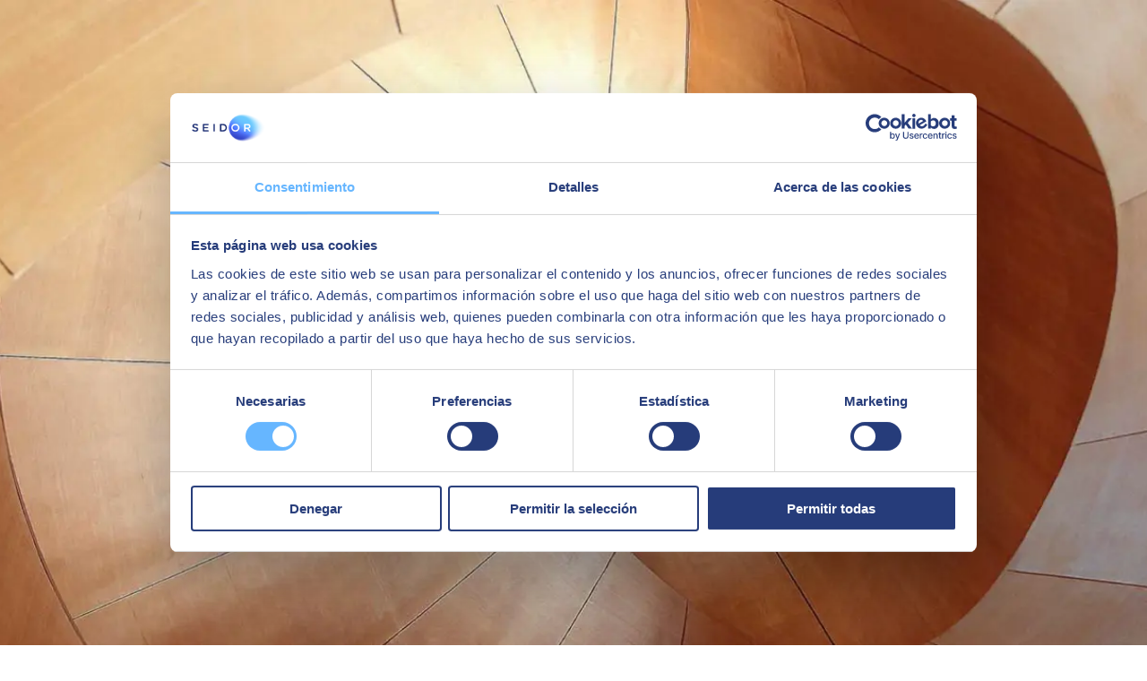

--- FILE ---
content_type: text/html; charset=utf-8
request_url: https://www.seidor.com/es-gt/partners/ibm
body_size: 71093
content:
<!DOCTYPE html><html lang="es-GT"><head><meta charSet="utf-8"/><script type="application/ld+json">{ "@context": "http://schema.org/", "@type": "WebSite", "description": "Tecnología y soluciones avanzadas para dar respuesta a los retos de nuestros clientes. Somos Platinum Business Partner de IBM.", "name": "IBM | SEIDOR", "url": "https://www.seidor.com/es-gt/partners/ibm" }</script><script type="application/ld+json">{ "@context": "https://schema.org", "@type": "Organization", "url": "https://www.seidor.com", "logo": "https://www.seidor.com/icons/seidor.jpeg" }</script><script type="application/ld+json">{ "@context": "https://schema.org", "@type": "BreadcrumbList", "itemListElement": [{ "@type": "ListItem", "position": "1", "item": "https://www.seidor.com/es-gt", "name": "Home" },{ "@type": "ListItem", "position": "2", "item": "https://www.seidor.com/es-gt/partners/ibm", "name": "IBM" }] }</script><script type="application/ld+json">{ "@context": "http://schema.org/", "@type": "WebPage", "description": "Tecnología y soluciones avanzadas para dar respuesta a los retos de nuestros clientes. Somos Platinum Business Partner de IBM.", "name": "IBM | SEIDOR", "url": "https://www.seidor.com/es-gt/partners/ibm", "primaryImageOfPage": { "@type": "ImageObject", "url": "https://www.seidor.com/icons/seidor.jpeg", "width": "400", "height": "190" } }</script><script id="Cookiebot" src="https://consent.cookiebot.com/uc.js" data-cbid="11dc1bec-357d-4da3-b827-e404f2eef857" data-blockingmode="auto" type="text/javascript" async=""></script><script data-cookieconsent="ignore">
        window.dataLayer = window.dataLayer || [];
          function gtag() {
          dataLayer.push(arguments);
        }
        gtag("consent", "default", {
        ad_storage: "denied",
        analytics_storage: "denied",
        functionality_storage: "denied",
        personalization_storage: "denied",
        security_storage: "granted",
        wait_for_update: 2000,
      });
        gtag("set", "ads_data_redaction", true);
        gtag("set", "url_passthrough", false);
        </script><script data-cookieconsent="ignore">(function(w,d,s,l,i){w[l]=w[l]||[];w[l].push({'gtm.start': new Date().getTime(),event:'gtm.js'});var f=d.getElementsByTagName(s)[0],j=d.createElement(s),dl=l!='dataLayer'?'&l='+l:'';j.async=true;j.src='https://www.googletagmanager.com/gtm.js?id='+i+dl;f.parentNode.insertBefore(j,f);})(window,document,'script','dataLayer','GTM-MH7W77T');</script><script async="">(function(w,d,s,l,i){w[l]=w[l]||[];w[l].push({'gtm.start': new Date().getTime(),event:'gtm.js'});var f=d.getElementsByTagName(s)[0],j=d.createElement(s),dl=l!='dataLayer'?'&l='+l:'';j.async=true;j.src='https://www.googletagmanager.com/gtag/js?id='+i+dl;f.parentNode.insertBefore(j,f);})(window,document,'script','dataLayer','AW-11404898734');</script><script>window.dataLayer = window.dataLayer || []; function gtag(){dataLayer.push(arguments);} gtag('js', new Date()); gtag('config', 'AW-11404898734');</script><script defer="" type="text/javascript" src="//js-eu1.hsforms.net/forms/shell.js" async=""></script><link rel="alternate" hrefLang="es-es" href="https://www.seidor.com/es-es/partners/ibm"/><link rel="alternate" hrefLang="ca-es" href="https://www.seidor.com/ca-es/partners/ibm"/><link rel="alternate" hrefLang="es-gt" href="https://www.seidor.com/es-gt/partners/ibm"/><link rel="alternate" hrefLang="es-hn" href="https://www.seidor.com/es-hn/partners/ibm"/><link rel="alternate" hrefLang="es-ni" href="https://www.seidor.com/es-ni/partners/ibm"/><link rel="alternate" hrefLang="es-pa" href="https://www.seidor.com/es-pa/partners/ibm"/><link rel="alternate" hrefLang="es-do" href="https://www.seidor.com/es-do/partners/ibm"/><link rel="alternate" hrefLang="pt-br" href="https://www.seidor.com/pt-br/partners/ibm"/><link rel="alternate" hrefLang="en" href="https://www.seidor.com/partners/ibm"/><link rel="canonical" href="https://www.seidor.com/es-gt/partners/ibm"/><meta name="viewport" content="width=device-width, initial-scale=1"/><meta name="twitter:card" content="summary_large_image"/><meta name="twitter:site" content="@seidor"/><title>IBM | SEIDOR</title><meta property="og:title" content="IBM | SEIDOR"/><meta name="twitter:title" content="IBM | SEIDOR"/><meta name="description" content="Tecnología y soluciones avanzadas para dar respuesta a los retos de nuestros clientes. Somos Platinum Business Partner de IBM."/><meta property="og:description" content="Tecnología y soluciones avanzadas para dar respuesta a los retos de nuestros clientes. Somos Platinum Business Partner de IBM."/><meta name="twitter:description" content="Tecnología y soluciones avanzadas para dar respuesta a los retos de nuestros clientes. Somos Platinum Business Partner de IBM."/><meta property="og:image" content="https://proimg.seidor.com/sites/default/files/styles/open_graph/public/2025-04/logo_partner_ibm_fondo_azul_Mesa%20de%20trabajo%201_0.jpg?itok=mCOFHr3w"/><meta name="twitter:image" content="https://proimg.seidor.com/sites/default/files/styles/open_graph/public/2025-04/logo_partner_ibm_fondo_azul_Mesa%20de%20trabajo%201_0.jpg?itok=mCOFHr3w"/><link rel="preload" as="image" imageSrcSet="/_next/image?url=https%3A%2F%2Fproimg.seidor.com%2Fsites%2Fdefault%2Ffiles%2Fstyles%2Fhero_image%2Fpublic%2F2025-01%2Fhero-partner-ibm-2.png%3Fitok%3D3m77OT-B&amp;w=640&amp;q=75 640w, /_next/image?url=https%3A%2F%2Fproimg.seidor.com%2Fsites%2Fdefault%2Ffiles%2Fstyles%2Fhero_image%2Fpublic%2F2025-01%2Fhero-partner-ibm-2.png%3Fitok%3D3m77OT-B&amp;w=750&amp;q=75 750w, /_next/image?url=https%3A%2F%2Fproimg.seidor.com%2Fsites%2Fdefault%2Ffiles%2Fstyles%2Fhero_image%2Fpublic%2F2025-01%2Fhero-partner-ibm-2.png%3Fitok%3D3m77OT-B&amp;w=828&amp;q=75 828w, /_next/image?url=https%3A%2F%2Fproimg.seidor.com%2Fsites%2Fdefault%2Ffiles%2Fstyles%2Fhero_image%2Fpublic%2F2025-01%2Fhero-partner-ibm-2.png%3Fitok%3D3m77OT-B&amp;w=1080&amp;q=75 1080w, /_next/image?url=https%3A%2F%2Fproimg.seidor.com%2Fsites%2Fdefault%2Ffiles%2Fstyles%2Fhero_image%2Fpublic%2F2025-01%2Fhero-partner-ibm-2.png%3Fitok%3D3m77OT-B&amp;w=1200&amp;q=75 1200w, /_next/image?url=https%3A%2F%2Fproimg.seidor.com%2Fsites%2Fdefault%2Ffiles%2Fstyles%2Fhero_image%2Fpublic%2F2025-01%2Fhero-partner-ibm-2.png%3Fitok%3D3m77OT-B&amp;w=1920&amp;q=75 1920w, /_next/image?url=https%3A%2F%2Fproimg.seidor.com%2Fsites%2Fdefault%2Ffiles%2Fstyles%2Fhero_image%2Fpublic%2F2025-01%2Fhero-partner-ibm-2.png%3Fitok%3D3m77OT-B&amp;w=2048&amp;q=75 2048w, /_next/image?url=https%3A%2F%2Fproimg.seidor.com%2Fsites%2Fdefault%2Ffiles%2Fstyles%2Fhero_image%2Fpublic%2F2025-01%2Fhero-partner-ibm-2.png%3Fitok%3D3m77OT-B&amp;w=3840&amp;q=75 3840w" imageSizes="100vw"/><link rel="preload" as="image" imageSrcSet="/icons/seidor.svg 640w, /icons/seidor.svg 750w, /icons/seidor.svg 828w, /icons/seidor.svg 1080w, /icons/seidor.svg 1200w, /icons/seidor.svg 1920w, /icons/seidor.svg 2048w, /icons/seidor.svg 3840w" imageSizes="100vw"/><meta name="next-head-count" content="28"/><link rel="preload" href="/_next/static/css/d41465bd72fb0b53.css" as="style"/><link rel="stylesheet" href="/_next/static/css/d41465bd72fb0b53.css" data-n-g=""/><link rel="preload" href="/_next/static/css/b7bea859b94358ac.css" as="style"/><link rel="stylesheet" href="/_next/static/css/b7bea859b94358ac.css"/><link rel="preload" href="/_next/static/css/bdfa15cdb4a75d7e.css" as="style"/><link rel="stylesheet" href="/_next/static/css/bdfa15cdb4a75d7e.css"/><noscript data-n-css=""></noscript><script defer="" nomodule="" src="/_next/static/chunks/polyfills-c67a75d1b6f99dc8.js"></script><script defer="" src="/_next/static/chunks/237.d05c95870bfb437d.js"></script><script defer="" src="/_next/static/chunks/13.959ca955549ad616.js"></script><script src="/_next/static/chunks/webpack-191c11949196a5fa.js" defer=""></script><script src="/_next/static/chunks/framework-73b8966a3c579ab0.js" defer=""></script><script src="/_next/static/chunks/main-c806b2e68429a37d.js" defer=""></script><script src="/_next/static/chunks/pages/_app-3ab99602e679b617.js" defer=""></script><script src="/_next/static/chunks/pages/%5B%5B...slug%5D%5D-7e8f42f49653bb76.js" defer=""></script><script src="/_next/static/fde1SwjVjHREZlIg1bcr6/_buildManifest.js" defer=""></script><script src="/_next/static/fde1SwjVjHREZlIg1bcr6/_ssgManifest.js" defer=""></script><style id="__jsx-20b63fdcaf7374e2">@font-face{font-family:"Poppins";font-style:normal;font-weight:300;font-display:swap;src:url("/fonts/pxiByp8kv8JHgFVrLDz8Z11lFc-K.woff2")format("woff2");unicode-range:u+0900-097f,u+1cd0-1cf6,u+1cf8-1cf9,u+200c-200d,u+20a8,u+20b9,u+25cc,u+a830-a839,u+a8e0-a8fb}@font-face{font-family:"Poppins";font-style:normal;font-weight:300;font-display:swap;src:url("/fonts/pxiByp8kv8JHgFVrLDz8Z1JlFc-K.woff2")format("woff2");unicode-range:u+0100-024f,u+0259,u+1e00-1eff,u+2020,u+20a0-20ab,u+20ad-20cf,u+2113,u+2c60-2c7f,u+a720-a7ff}@font-face{font-family:"Poppins";font-style:normal;font-weight:300;font-display:swap;src:url("/fonts/pxiByp8kv8JHgFVrLDz8Z1xlFQ.woff2")format("woff2");unicode-range:u+0000-00ff,u+0131,u+0152-0153,u+02bb-02bc,u+02c6,u+02da,u+02dc,u+2000-206f,u+2074,u+20ac,u+2122,u+2191,u+2193,u+2212,u+2215,u+feff,u+fffd}@font-face{font-family:"Poppins";font-style:normal;font-weight:400;font-display:swap;src:url("/fonts/pxiEyp8kv8JHgFVrJJbecmNE.woff2")format("woff2");unicode-range:u+0900-097f,u+1cd0-1cf6,u+1cf8-1cf9,u+200c-200d,u+20a8,u+20b9,u+25cc,u+a830-a839,u+a8e0-a8fb}@font-face{font-family:"Poppins";font-style:normal;font-weight:400;font-display:swap;src:url("/fonts/pxiEyp8kv8JHgFVrJJnecmNE.woff2")format("woff2");unicode-range:u+0100-024f,u+0259,u+1e00-1eff,u+2020,u+20a0-20ab,u+20ad-20cf,u+2113,u+2c60-2c7f,u+a720-a7ff}@font-face{font-family:"Poppins";font-style:normal;font-weight:400;font-display:swap;src:url("/fonts/pxiEyp8kv8JHgFVrJJfecg.woff2")format("woff2");unicode-range:u+0000-00ff,u+0131,u+0152-0153,u+02bb-02bc,u+02c6,u+02da,u+02dc,u+2000-206f,u+2074,u+20ac,u+2122,u+2191,u+2193,u+2212,u+2215,u+feff,u+fffd}@font-face{font-family:"Poppins";font-style:normal;font-weight:500;font-display:swap;src:url("/fonts/pxiByp8kv8JHgFVrLGT9Z11lFc-K.woff2")format("woff2");unicode-range:u+0900-097f,u+1cd0-1cf6,u+1cf8-1cf9,u+200c-200d,u+20a8,u+20b9,u+25cc,u+a830-a839,u+a8e0-a8fb}@font-face{font-family:"Poppins";font-style:normal;font-weight:500;font-display:swap;src:url("/fonts/pxiByp8kv8JHgFVrLGT9Z1JlFc-K.woff2")format("woff2");unicode-range:u+0100-024f,u+0259,u+1e00-1eff,u+2020,u+20a0-20ab,u+20ad-20cf,u+2113,u+2c60-2c7f,u+a720-a7ff}@font-face{font-family:"Poppins";font-style:normal;font-weight:500;font-display:swap;src:url("/fonts/pxiByp8kv8JHgFVrLGT9Z1xlFQ.woff2")format("woff2");unicode-range:u+0000-00ff,u+0131,u+0152-0153,u+02bb-02bc,u+02c6,u+02da,u+02dc,u+2000-206f,u+2074,u+20ac,u+2122,u+2191,u+2193,u+2212,u+2215,u+feff,u+fffd}@font-face{font-family:"Poppins";font-style:normal;font-weight:600;font-display:swap;src:url("/fonts/pxiByp8kv8JHgFVrLEj6Z11lFc-K.woff2")format("woff2");unicode-range:u+0900-097f,u+1cd0-1cf6,u+1cf8-1cf9,u+200c-200d,u+20a8,u+20b9,u+25cc,u+a830-a839,u+a8e0-a8fb}@font-face{font-family:"Poppins";font-style:normal;font-weight:600;font-display:swap;src:url("/fonts/pxiByp8kv8JHgFVrLEj6Z1JlFc-K.woff2")format("woff2");unicode-range:u+0100-024f,u+0259,u+1e00-1eff,u+2020,u+20a0-20ab,u+20ad-20cf,u+2113,u+2c60-2c7f,u+a720-a7ff}@font-face{font-family:"Poppins";font-style:normal;font-weight:600;font-display:swap;src:url("/fonts/pxiByp8kv8JHgFVrLEj6Z1xlFQ.woff2")format("woff2");unicode-range:u+0000-00ff,u+0131,u+0152-0153,u+02bb-02bc,u+02c6,u+02da,u+02dc,u+2000-206f,u+2074,u+20ac,u+2122,u+2191,u+2193,u+2212,u+2215,u+feff,u+fffd}@font-face{font-family:"Poppins";font-style:normal;font-weight:700;font-display:swap;src:url("/fonts/pxiByp8kv8JHgFVrLCz7Z11lFc-K.woff2")format("woff2");unicode-range:u+0900-097f,u+1cd0-1cf6,u+1cf8-1cf9,u+200c-200d,u+20a8,u+20b9,u+25cc,u+a830-a839,u+a8e0-a8fb}@font-face{font-family:"Poppins";font-style:normal;font-weight:700;font-display:swap;src:url("/fonts/pxiByp8kv8JHgFVrLCz7Z1JlFc-K.woff2")format("woff2");unicode-range:u+0100-024f,u+0259,u+1e00-1eff,u+2020,u+20a0-20ab,u+20ad-20cf,u+2113,u+2c60-2c7f,u+a720-a7ff}@font-face{font-family:"Poppins";font-style:normal;font-weight:700;font-display:swap;src:url("/fonts/pxiByp8kv8JHgFVrLCz7Z1xlFQ.woff2")format("woff2");unicode-range:u+0000-00ff,u+0131,u+0152-0153,u+02bb-02bc,u+02c6,u+02da,u+02dc,u+2000-206f,u+2074,u+20ac,u+2122,u+2191,u+2193,u+2212,u+2215,u+feff,u+fffd}</style><style id="__jsx-1e067060b52cc67d">.color-dark-gray path{fill:#999}</style><style id="__jsx-800a1a72a0314153">.world.jsx-3e15a24553710dd8{margin-right:1rem}.country.jsx-3e15a24553710dd8{margin-right:1.5rem;padding-right:1.5rem;border-right:.1rem solid#919191}.lang.jsx-3e15a24553710dd8{margin-right:1rem}button.jsx-3e15a24553710dd8{border:none;background:none}</style><style id="__jsx-568554963">@media(min-width:1050px){.logo-wrapper.jsx-568554963{margin:0 auto}}.logo-wrapper.jsx-568554963{max-width:100%;width:28rem}@media(max-width:600px){.logo-wrapper.jsx-568554963{width:15rem}}</style><style id="__jsx-e64103727ad749b5">a.jsx-e64103727ad749b5{word-wrap:break-word}</style><style id="__jsx-d40fb55f2f87e062">span.icon-contact.jsx-d40fb55f2f87e062{margin-right:.6rem}</style><style id="__jsx-2965757125">@media(min-width:1050px){.menu-base-responive{display:none}}</style><style id="__jsx-c2d7d2697ae1e45f">.kf-description.jsx-c2d7d2697ae1e45f{text-transform:uppercase;line-height:1.8rem;margin:0 auto;max-width:80%}.kf-title.jsx-c2d7d2697ae1e45f{margin-bottom:.9rem;line-height:1.8rem}</style><style id="__jsx-e3990cc47bbb622b">.alter-grid.jsx-e3990cc47bbb622b{overflow:hidden}.alter-grid.jsx-e3990cc47bbb622b .row.jsx-e3990cc47bbb622b{display:-webkit-box;display:-webkit-flex;display:-moz-box;display:-ms-flexbox;display:flex;-webkit-box-pack:center;-webkit-justify-content:center;-moz-box-pack:center;-ms-flex-pack:center;justify-content:center}.alter-grid.jsx-e3990cc47bbb622b .row.jsx-e3990cc47bbb622b>div.jsx-e3990cc47bbb622b{}@media(max-width:991px){.alter-grid.jsx-e3990cc47bbb622b .row.jsx-e3990cc47bbb622b{-webkit-box-pack:start;-webkit-justify-content:flex-start;-moz-box-pack:start;-ms-flex-pack:start;justify-content:flex-start}}</style><style id="__jsx-67a51edbe92bee9f">.box-info-solution.jsx-67a51edbe92bee9f{padding-bottom:73%;position:relative;margin-bottom:3rem;overflow:hidden}.box-info-solution-content.jsx-67a51edbe92bee9f{position:absolute;width:100%;top:50%;-webkit-transform:translatey(-50%);-moz-transform:translatey(-50%);-ms-transform:translatey(-50%);-o-transform:translatey(-50%);transform:translatey(-50%);padding-left:2.5rem;padding-right:2.5rem}</style><style id="__jsx-d41c313b4e1e2e2e">.talent-container{padding-left:60px;padding-right:60px}.image-size{width:17rem;height:17rem;margin:auto}@media(max-width:575px){.image-size{width:14rem;height:14rem;margin:auto}}</style><style id="__jsx-cd8830d26d9ab611">.margins-section-title.jsx-cd8830d26d9ab611{margin-top:7rem;margin-bottom:7rem}@media(max-width:575px){.margins-section-title.jsx-cd8830d26d9ab611{margin-top:0rem;margin-bottom:0rem}}</style><style id="__jsx-3588953676">@media(min-width:1050px){.logo-wrapper.jsx-3588953676{margin:0 0}}.logo-wrapper.jsx-3588953676{max-width:100%;width:28rem}@media(max-width:600px){.logo-wrapper.jsx-3588953676{width:15rem}}</style><style id="__jsx-6e6e223421cb6e05">p.jsx-6e6e223421cb6e05{padding-bottom:3rem;margin-bottom:3rem;position:relative}p.jsx-6e6e223421cb6e05:before{content:"";width:3rem;border-bottom:.4rem solid#66b6ff;position:absolute;bottom:0;left:0}</style></head><body><noscript><iframe src="https://www.googletagmanager.com/ns.html?id=GTM-MH7W77T" height="0" width="0" style="display:none;visibility:hidden"></iframe></noscript><div id="__next"><header class="Header_header__cKaq_"><div><div style="overflow-y:auto" tabindex="0"><div class="position-center"><button data-cue="slideInUp" data-delay="1200" class="button-play" aria-label="open modal"></button></div></div></div><div class="pos-rel"><div class="containerlanguage languages_languages-wrapper__CahdS"><div class="capa-containerlanguage"></div></div></div><div class="text-center container pos-rel header-inner"><div class="content-header-container-sup"><div class="content-lang-selector"><button title="selector" class="jsx-3e15a24553710dd8"><span class="jsx-3e15a24553710dd8 fs-14 mb-0 color-medium-primary"><img class="country-flag-logo" alt="gt" src="/countries-flags/gt.svg"/><span class="jsx-3e15a24553710dd8 country color-medium-primary">Guatemala</span><span class="jsx-3e15a24553710dd8 lang color-medium-primary">Español</span><svg width="0.8rem" height="0.6rem" viewBox="0 0 8 6" fill="none" xmlns="http://www.w3.org/2000/svg"><path fill-rule="evenodd" clip-rule="evenodd" d="M0.440054 0.991089C0.808967 0.991089 7.29044 0.991089 7.54538 0.991089C7.8753 0.991089 8.12124 1.23508 7.92829 1.47407C7.77332 1.66506 4.65006 5.50789 4.38212 5.83488C4.20717 6.05187 3.78826 6.04787 3.61331 5.83488C3.41635 5.60089 0.277093 1.74306 0.0591442 1.46307C-0.100818 1.25908 0.0761402 0.991089 0.440054 0.991089Z" fill="#919191"></path></svg></span></button></div><div class="jsx-568554963 logo-wrapper"><a href="https://www.seidor.com/es-gt" title="Seidor" class="jsx-568554963"><span style="box-sizing:border-box;display:block;overflow:hidden;width:initial;height:initial;background:none;opacity:1;border:0;margin:0;padding:0;position:relative"><span style="box-sizing:border-box;display:block;width:initial;height:initial;background:none;opacity:1;border:0;margin:0;padding:0;padding-top:42.857142857142854%"></span><img alt="Seidor" sizes="100vw" srcSet="/icons/seidor.svg 640w, /icons/seidor.svg 750w, /icons/seidor.svg 828w, /icons/seidor.svg 1080w, /icons/seidor.svg 1200w, /icons/seidor.svg 1920w, /icons/seidor.svg 2048w, /icons/seidor.svg 3840w" src="/icons/seidor.svg" decoding="async" data-nimg="responsive" style="position:absolute;top:0;left:0;bottom:0;right:0;box-sizing:border-box;padding:0;border:none;margin:auto;display:block;width:0;height:0;min-width:100%;max-width:100%;min-height:100%;max-height:100%"/></span></a></div><div class="content-contact-selector"><div class="content-header-searchbar"><form action="/es-gt/search-results" method="GET"><div class="Search_separar__TJGrV pos-rel"><input autoComplete="off" class="Search_input__rwiSo" type="text" name="search" placeholder="Buscar"/><button type="submit" class="Search_lupa__VXCkw searchlupa" title="Buscar"><svg width="1.8rem" height="1.7rem" viewBox="0 0 18 17" fill="none" xmlns="http://www.w3.org/2000/svg"><path d="M15.677 16.607L9.96198 10.891C7.41965 12.6985 3.91642 12.2564 1.90285 9.87395C-0.110711 7.49153 0.0371394 3.96361 2.24298 1.75802C4.44824 -0.448534 7.97651 -0.597024 10.3594 1.41644C12.7422 3.42989 13.1846 6.93347 11.377 9.47602L17.092 15.192L15.678 16.606L15.677 16.607ZM6.48498 2.00001C4.58868 1.99958 2.95267 3.3307 2.56745 5.18745C2.18224 7.04421 3.15369 8.91629 4.89366 9.67026C6.63362 10.4242 8.66388 9.85285 9.75522 8.30207C10.8466 6.75129 10.699 4.64734 9.40198 3.26402L10.007 3.86402L9.32498 3.18402L9.31298 3.17202C8.56477 2.4192 7.54637 1.99715 6.48498 2.00001Z" fill="#2E3A59"></path></svg></button><input type="hidden" name="type" value=""/></div></form></div><div class="content-header-contact"><span class="jsx-d40fb55f2f87e062 align-center icon-and-link"><a title="/es-gt/contacto" href="/es-gt/contacto" class="jsx-e64103727ad749b5 more disable-decoration  mb-0 fs-14 color-medium-primary"><span class="jsx-d40fb55f2f87e062 icon-contact"><svg width="1.8rem" height="1.8rem" viewBox="0 0 18 18" fill="none" xmlns="http://www.w3.org/2000/svg"><path d="M0.944824 16.9979V3.99743C0.944824 3.20175 1.26085 2.43866 1.82337 1.87603C2.38589 1.3134 3.14883 0.997314 3.94436 0.997314H13.9428C14.7383 0.997314 15.5013 1.3134 16.0638 1.87603C16.6263 2.43866 16.9424 3.20175 16.9424 3.99743V9.99766C16.9424 10.7933 16.6263 11.5564 16.0638 12.1191C15.5013 12.6817 14.7383 12.9978 13.9428 12.9978H4.94421L0.944824 16.9979Z" stroke="#07153A" stroke-width="1.50006" stroke-linecap="round" stroke-linejoin="round"></path><path d="M4.94482 4.99756H12.9436" stroke="#07153A" stroke-width="1.50006" stroke-linecap="round" stroke-linejoin="round"></path><path d="M4.94482 8.99731H10.9439" stroke="#07153A" stroke-width="1.50006" stroke-linecap="round" stroke-linejoin="round"></path></svg></span>Contacto<span class="jsx-e64103727ad749b5"></span></a></span></div><div class="content-header-contact"></div><div class="content-button-menu"><button class="button-menu-responsive" title="menu"><span class="responsive-menu-line"></span><span class="responsive-menu-line"></span><span class="responsive-menu-line"></span></button></div><div class="content-header-flag"><button aria-label="Open menu"><img class="country-flag-logo" alt="gt" src="/countries-flags/gt.svg"/></button></div></div></div></div><div class="content-menu-container"><!--$--><div class="menu_menu-container__uEpc4 "><div class="seidor-menu-internal"><div class="container"><div class="menu_structure-container__9PbWb"><div class="container-wrapper-menu-items"><ul class="container-menu-items"><li><button title="Servicios" data-section-parent="services" class="fs-16 color-medium-primary text-decoration-none bold-hover menu-item-desktop">Servicios<span class="arrow-menu"><svg width="0.8rem" height="0.6rem" viewBox="0 0 8 6" fill="none" xmlns="http://www.w3.org/2000/svg"><path fill-rule="evenodd" clip-rule="evenodd" d="M0.440054 0.991089C0.808967 0.991089 7.29044 0.991089 7.54538 0.991089C7.8753 0.991089 8.12124 1.23508 7.92829 1.47407C7.77332 1.66506 4.65006 5.50789 4.38212 5.83488C4.20717 6.05187 3.78826 6.04787 3.61331 5.83488C3.41635 5.60089 0.277093 1.74306 0.0591442 1.46307C-0.100818 1.25908 0.0761402 0.991089 0.440054 0.991089Z" fill="#919191"></path></svg></span></button></li><li><button title="Industrias" data-section-parent="industries" class="fs-16 color-medium-primary text-decoration-none bold-hover menu-item-desktop">Industrias<span class="arrow-menu"><svg width="0.8rem" height="0.6rem" viewBox="0 0 8 6" fill="none" xmlns="http://www.w3.org/2000/svg"><path fill-rule="evenodd" clip-rule="evenodd" d="M0.440054 0.991089C0.808967 0.991089 7.29044 0.991089 7.54538 0.991089C7.8753 0.991089 8.12124 1.23508 7.92829 1.47407C7.77332 1.66506 4.65006 5.50789 4.38212 5.83488C4.20717 6.05187 3.78826 6.04787 3.61331 5.83488C3.41635 5.60089 0.277093 1.74306 0.0591442 1.46307C-0.100818 1.25908 0.0761402 0.991089 0.440054 0.991089Z" fill="#919191"></path></svg></span></button></li><li><button title="Partners" data-section-parent="partners" class="fs-16 color-medium-primary text-decoration-none bold-hover menu-item-desktop">Partners<span class="arrow-menu"><svg width="0.8rem" height="0.6rem" viewBox="0 0 8 6" fill="none" xmlns="http://www.w3.org/2000/svg"><path fill-rule="evenodd" clip-rule="evenodd" d="M0.440054 0.991089C0.808967 0.991089 7.29044 0.991089 7.54538 0.991089C7.8753 0.991089 8.12124 1.23508 7.92829 1.47407C7.77332 1.66506 4.65006 5.50789 4.38212 5.83488C4.20717 6.05187 3.78826 6.04787 3.61331 5.83488C3.41635 5.60089 0.277093 1.74306 0.0591442 1.46307C-0.100818 1.25908 0.0761402 0.991089 0.440054 0.991089Z" fill="#919191"></path></svg></span></button></li><li><a href="/es-gt/talento" class="fs-16 color-medium-primary text-decoration-none bold-hover menu-item-desktop">Talento</a></li><li><button title="SEIDOR" data-section-parent="seidor" class="fs-16 color-medium-primary text-decoration-none bold-hover menu-item-desktop">SEIDOR<span class="arrow-menu"><svg width="0.8rem" height="0.6rem" viewBox="0 0 8 6" fill="none" xmlns="http://www.w3.org/2000/svg"><path fill-rule="evenodd" clip-rule="evenodd" d="M0.440054 0.991089C0.808967 0.991089 7.29044 0.991089 7.54538 0.991089C7.8753 0.991089 8.12124 1.23508 7.92829 1.47407C7.77332 1.66506 4.65006 5.50789 4.38212 5.83488C4.20717 6.05187 3.78826 6.04787 3.61331 5.83488C3.41635 5.60089 0.277093 1.74306 0.0591442 1.46307C-0.100818 1.25908 0.0761402 0.991089 0.440054 0.991089Z" fill="#919191"></path></svg></span></button></li></ul></div></div></div><div class="sections-menu"><div style="opacity:0;display:none" class="section-menu" data-section="services"><div class="container section-menu-base-container"><!--$--><div class="row"><div class="col-xl-3 col-4 left-part pr-40"><div class="left-part-content"><div class="menuItem_menu-item__R8BFc "><a title="/es-gt/business-applications" class="fs-16 color-light-primary fw-600 animate-all-ease" href="/es-gt/business-applications">Business Applications</a></div><div class="menuItem_menu-item__R8BFc "><a title="/es-gt/digital-solutions" class="fs-16 color-light-primary fw-600 animate-all-ease" href="/es-gt/digital-solutions">Digital Solutions</a></div><div class="menuItem_menu-item__R8BFc "><a title="/es-gt/ai/technology" class="fs-16 color-light-primary fw-600 animate-all-ease" href="/es-gt/ai/technology">Technology</a></div><div class="mb-20"></div><div class="menuItem_menu-item__R8BFc "><a title="/es-gt/seidor-products" class="fs-16 color-light-primary fw-400 animate-all-ease" href="/es-gt/seidor-products">SEIDOR Products</a></div></div></div><div class="col-xl-9 col-8 pl-40"><div class="row row--column"><div class="col-xl-6 col-lg-6"><div class="menuItem_menu-item__R8BFc "><a title="/es-gt/inteligencia-artificial" class="fs-16 color-medium-primary fw-400 animate-all-ease" href="/es-gt/inteligencia-artificial">Inteligencia Artificial</a></div></div><div class="col-xl-6 col-lg-6"><div class="menuItem_menu-item__R8BFc "><a title="/es-gt/data" class="fs-16 color-medium-primary fw-400 animate-all-ease" href="/es-gt/data">Data</a></div></div><div class="col-xl-6 col-lg-6"><div class="menuItem_menu-item__R8BFc "><a title="/es-gt/edge-technologies" class="fs-16 color-medium-primary fw-400 animate-all-ease" href="/es-gt/edge-technologies">Edge Technologies</a></div></div><div class="col-xl-6 col-lg-6"><div class="menuItem_menu-item__R8BFc "><a title="/es-gt/cloud" class="fs-16 color-medium-primary fw-400 animate-all-ease" href="/es-gt/cloud">Cloud</a></div></div><div class="col-xl-6 col-lg-6"><div class="menuItem_menu-item__R8BFc "><a title="/es-gt/customer-experience" class="fs-16 color-medium-primary fw-400 animate-all-ease" href="/es-gt/customer-experience">Customer Experience​</a></div></div><div class="col-xl-6 col-lg-6"><div class="menuItem_menu-item__R8BFc "><a title="/es-gt/application-modernization" class="fs-16 color-medium-primary fw-400 animate-all-ease" href="/es-gt/application-modernization">Application Modernization​</a></div></div><div class="col-xl-6 col-lg-6"><div class="menuItem_menu-item__R8BFc "><a title="/es-gt/employee-experience" class="fs-16 color-medium-primary fw-400 animate-all-ease" href="/es-gt/employee-experience">Employee Experience</a></div></div><div class="col-xl-6 col-lg-6"><div class="menuItem_menu-item__R8BFc "><a title="/es-gt/connectivity" class="fs-16 color-medium-primary fw-400 animate-all-ease" href="/es-gt/connectivity">Connectivity​</a></div></div><div class="col-xl-6 col-lg-6"><div class="menuItem_menu-item__R8BFc "><a title="/es-gt/erp-ecosystem" class="fs-16 color-medium-primary fw-400 animate-all-ease" href="/es-gt/erp-ecosystem">ERP Ecosystem</a></div></div><div class="col-xl-6 col-lg-6"><div class="menuItem_menu-item__R8BFc "><a title="/es-gt/cybersecurity" class="fs-16 color-medium-primary fw-400 animate-all-ease" href="/es-gt/cybersecurity">Cybersecurity</a></div></div></div></div></div><!--/$--></div></div><div style="opacity:0;display:none" class="section-menu" data-section="industries"><div class="container section-menu-base-container"><!--$--><div class="row"><div class="col-xl-3 col-lg-3"><div class="menuItem_menu-item__R8BFc "><a title="/es-gt/industries/agroalimentaria" class="fs-16 color-medium-primary fw-400 animate-all-ease" href="/es-gt/industries/agroalimentaria">Agroalimentaria </a></div></div><div class="col-xl-3 col-lg-3"><div class="menuItem_menu-item__R8BFc "><a title="/es-gt/industries/alimentacion-y-bebidas" class="fs-16 color-medium-primary fw-400 animate-all-ease" href="/es-gt/industries/alimentacion-y-bebidas">Alimentación y bebidas</a></div></div><div class="col-xl-3 col-lg-3"><div class="menuItem_menu-item__R8BFc "><a title="/es-gt/industries/automocion-y-aeronautica" class="fs-16 color-medium-primary fw-400 animate-all-ease" href="/es-gt/industries/automocion-y-aeronautica">Automoción y Aeronáutica</a></div></div><div class="col-xl-3 col-lg-3"><div class="menuItem_menu-item__R8BFc "><a title="/es-gt/banca-seguros" class="fs-16 color-medium-primary fw-400 animate-all-ease" href="/es-gt/banca-seguros">Banca y Seguros</a></div></div><div class="col-xl-3 col-lg-3"><div class="menuItem_menu-item__R8BFc "><a title="/es-gt/industries/ceramica" class="fs-16 color-medium-primary fw-400 animate-all-ease" href="/es-gt/industries/ceramica">Cerámica</a></div></div><div class="col-xl-3 col-lg-3"><div class="menuItem_menu-item__R8BFc "><a title="/es-gt/industries/construccion" class="fs-16 color-medium-primary fw-400 animate-all-ease" href="/es-gt/industries/construccion">Construcción</a></div></div><div class="col-xl-3 col-lg-3"><div class="menuItem_menu-item__R8BFc "><a title="/es-gt/consumo" class="fs-16 color-medium-primary fw-400 animate-all-ease" href="/es-gt/consumo">Consumo</a></div></div><div class="col-xl-3 col-lg-3"><div class="menuItem_menu-item__R8BFc "><a title="/es-gt/industries/educacion" class="fs-16 color-medium-primary fw-400 animate-all-ease" href="/es-gt/industries/educacion">Educación</a></div></div><div class="col-xl-3 col-lg-3"><div class="menuItem_menu-item__R8BFc "><a title="/es-gt/industries/energia" class="fs-16 color-medium-primary fw-400 animate-all-ease" href="/es-gt/industries/energia">Energía</a></div></div><div class="col-xl-3 col-lg-3"><div class="menuItem_menu-item__R8BFc "><a title="/es-gt/industries/farma" class="fs-16 color-medium-primary fw-400 animate-all-ease" href="/es-gt/industries/farma">Farma</a></div></div><div class="col-xl-3 col-lg-3"><div class="menuItem_menu-item__R8BFc "><a title="/es-gt/gestion-alimentaria" class="fs-16 color-medium-primary fw-400 animate-all-ease" href="/es-gt/gestion-alimentaria">Gestión Alimentaria</a></div></div><div class="col-xl-3 col-lg-3"><div class="menuItem_menu-item__R8BFc "><a title="/es-gt/industries/imc" class="fs-16 color-medium-primary fw-400 animate-all-ease" href="/es-gt/industries/imc">IMC</a></div></div><div class="col-xl-3 col-lg-3"><div class="menuItem_menu-item__R8BFc "><a title="/es-gt/industries/inmobiliaria" class="fs-16 color-medium-primary fw-400 animate-all-ease" href="/es-gt/industries/inmobiliaria">Inmobiliaria</a></div></div><div class="col-xl-3 col-lg-3"><div class="menuItem_menu-item__R8BFc "><a title="/es-gt/industries/mill-products" class="fs-16 color-medium-primary fw-400 animate-all-ease" href="/es-gt/industries/mill-products">Mill Products</a></div></div><div class="col-xl-3 col-lg-3"><div class="menuItem_menu-item__R8BFc "><a title="/es-gt/industries/quimica" class="fs-16 color-medium-primary fw-400 animate-all-ease" href="/es-gt/industries/quimica">Química</a></div></div><div class="col-xl-3 col-lg-3"><div class="menuItem_menu-item__R8BFc "><a title="/es-gt/industries/retail" class="fs-16 color-medium-primary fw-400 animate-all-ease" href="/es-gt/industries/retail">Retail</a></div></div><div class="col-xl-3 col-lg-3"><div class="menuItem_menu-item__R8BFc "><a title="/es-gt/industries/sanidad" class="fs-16 color-medium-primary fw-400 animate-all-ease" href="/es-gt/industries/sanidad">Sanidad</a></div></div><div class="col-xl-3 col-lg-3"><div class="menuItem_menu-item__R8BFc "><a title="/es-gt/industries/sector-publico" class="fs-16 color-medium-primary fw-400 animate-all-ease" href="/es-gt/industries/sector-publico">Sector Público</a></div></div><div class="col-xl-3 col-lg-3"><div class="menuItem_menu-item__R8BFc "><a title="/es-gt/industries/servicios-profesionales" class="fs-16 color-medium-primary fw-400 animate-all-ease" href="/es-gt/industries/servicios-profesionales">Servicios profesionales</a></div></div><div class="col-xl-3 col-lg-3"><div class="menuItem_menu-item__R8BFc "><a title="/es-gt/industries/transporte" class="fs-16 color-medium-primary fw-400 animate-all-ease" href="/es-gt/industries/transporte">Transporte</a></div></div></div><!--/$--></div></div><div style="opacity:0;display:none" class="section-menu" data-section="partners"><div class="container section-menu-base-container"><!--$--><div class="row"><div class="col-xl-3 col-4 left-part"><div class="left-part-content"><p class="mb-24 fw-500 fs-24 color-dark lh-12">Contamos con los mejores aliados para impulsar tu negocio. </p><div class="mb-20 fs-16 lh-12 color-dark-gray">Nos asociamos con los fabricantes y partners de referencia en el sector tecnológico para proporcionarte las soluciones que tu organización necesita. </div><a class="Button_btn__GB9FL Button_btn-primary__zMu0Q   left-part-btn fw-500 text-center" href="/es-gt/nuestros-partners" data-delay="1000">Todos nuestros Partners</a></div></div><div class="col-xl-9 col-8"><div class="menuPartners_content-grid__O41Yq"><div class="card-shadow card-hover-shadow card-item pos-rel border-radius-md"><a class="false-link" href="/es-gt/partners/sap">SAP</a><div class="container-icon-text align-center-soft"><div class="img-inside-adapt img-inside-adapt-center"><span style="box-sizing:border-box;display:block;overflow:hidden;width:initial;height:initial;background:none;opacity:1;border:0;margin:0;padding:0;position:absolute;top:0;left:0;bottom:0;right:0"><img alt="SAP" src="[data-uri]" decoding="async" data-nimg="fill" style="position:absolute;top:0;left:0;bottom:0;right:0;box-sizing:border-box;padding:0;border:none;margin:auto;display:block;width:0;height:0;min-width:100%;max-width:100%;min-height:100%;max-height:100%;object-fit:content"/><noscript><img alt="SAP" sizes="100vw" srcSet="/_next/image?url=https%3A%2F%2Fproimg.seidor.com%2Fsites%2Fdefault%2Ffiles%2Fstyles%2Ficons%2Fpublic%2F2025-04%2Fpartner-sap-blue_1.png%3Fitok%3D7aXJ4ZhA&amp;w=640&amp;q=75 640w, /_next/image?url=https%3A%2F%2Fproimg.seidor.com%2Fsites%2Fdefault%2Ffiles%2Fstyles%2Ficons%2Fpublic%2F2025-04%2Fpartner-sap-blue_1.png%3Fitok%3D7aXJ4ZhA&amp;w=750&amp;q=75 750w, /_next/image?url=https%3A%2F%2Fproimg.seidor.com%2Fsites%2Fdefault%2Ffiles%2Fstyles%2Ficons%2Fpublic%2F2025-04%2Fpartner-sap-blue_1.png%3Fitok%3D7aXJ4ZhA&amp;w=828&amp;q=75 828w, /_next/image?url=https%3A%2F%2Fproimg.seidor.com%2Fsites%2Fdefault%2Ffiles%2Fstyles%2Ficons%2Fpublic%2F2025-04%2Fpartner-sap-blue_1.png%3Fitok%3D7aXJ4ZhA&amp;w=1080&amp;q=75 1080w, /_next/image?url=https%3A%2F%2Fproimg.seidor.com%2Fsites%2Fdefault%2Ffiles%2Fstyles%2Ficons%2Fpublic%2F2025-04%2Fpartner-sap-blue_1.png%3Fitok%3D7aXJ4ZhA&amp;w=1200&amp;q=75 1200w, /_next/image?url=https%3A%2F%2Fproimg.seidor.com%2Fsites%2Fdefault%2Ffiles%2Fstyles%2Ficons%2Fpublic%2F2025-04%2Fpartner-sap-blue_1.png%3Fitok%3D7aXJ4ZhA&amp;w=1920&amp;q=75 1920w, /_next/image?url=https%3A%2F%2Fproimg.seidor.com%2Fsites%2Fdefault%2Ffiles%2Fstyles%2Ficons%2Fpublic%2F2025-04%2Fpartner-sap-blue_1.png%3Fitok%3D7aXJ4ZhA&amp;w=2048&amp;q=75 2048w, /_next/image?url=https%3A%2F%2Fproimg.seidor.com%2Fsites%2Fdefault%2Ffiles%2Fstyles%2Ficons%2Fpublic%2F2025-04%2Fpartner-sap-blue_1.png%3Fitok%3D7aXJ4ZhA&amp;w=3840&amp;q=75 3840w" src="/_next/image?url=https%3A%2F%2Fproimg.seidor.com%2Fsites%2Fdefault%2Ffiles%2Fstyles%2Ficons%2Fpublic%2F2025-04%2Fpartner-sap-blue_1.png%3Fitok%3D7aXJ4ZhA&amp;w=3840&amp;q=75" decoding="async" data-nimg="fill" style="position:absolute;top:0;left:0;bottom:0;right:0;box-sizing:border-box;padding:0;border:none;margin:auto;display:block;width:0;height:0;min-width:100%;max-width:100%;min-height:100%;max-height:100%;object-fit:content" loading="lazy"/></noscript></span></div></div></div><div class="card-shadow card-hover-shadow card-item pos-rel border-radius-md"><a class="false-link" href="/es-gt/partners/microsoft">Microsoft</a><div class="container-icon-text align-center-soft"><div class="img-inside-adapt img-inside-adapt-center"><span style="box-sizing:border-box;display:block;overflow:hidden;width:initial;height:initial;background:none;opacity:1;border:0;margin:0;padding:0;position:absolute;top:0;left:0;bottom:0;right:0"><img alt="microsoft partner logo" src="[data-uri]" decoding="async" data-nimg="fill" style="position:absolute;top:0;left:0;bottom:0;right:0;box-sizing:border-box;padding:0;border:none;margin:auto;display:block;width:0;height:0;min-width:100%;max-width:100%;min-height:100%;max-height:100%;object-fit:content"/><noscript><img alt="microsoft partner logo" sizes="100vw" srcSet="/_next/image?url=https%3A%2F%2Fproimg.seidor.com%2Fsites%2Fdefault%2Ffiles%2F2024-08%2Fmicrosoft-v3%2520%2528002%2529.png&amp;w=640&amp;q=75 640w, /_next/image?url=https%3A%2F%2Fproimg.seidor.com%2Fsites%2Fdefault%2Ffiles%2F2024-08%2Fmicrosoft-v3%2520%2528002%2529.png&amp;w=750&amp;q=75 750w, /_next/image?url=https%3A%2F%2Fproimg.seidor.com%2Fsites%2Fdefault%2Ffiles%2F2024-08%2Fmicrosoft-v3%2520%2528002%2529.png&amp;w=828&amp;q=75 828w, /_next/image?url=https%3A%2F%2Fproimg.seidor.com%2Fsites%2Fdefault%2Ffiles%2F2024-08%2Fmicrosoft-v3%2520%2528002%2529.png&amp;w=1080&amp;q=75 1080w, /_next/image?url=https%3A%2F%2Fproimg.seidor.com%2Fsites%2Fdefault%2Ffiles%2F2024-08%2Fmicrosoft-v3%2520%2528002%2529.png&amp;w=1200&amp;q=75 1200w, /_next/image?url=https%3A%2F%2Fproimg.seidor.com%2Fsites%2Fdefault%2Ffiles%2F2024-08%2Fmicrosoft-v3%2520%2528002%2529.png&amp;w=1920&amp;q=75 1920w, /_next/image?url=https%3A%2F%2Fproimg.seidor.com%2Fsites%2Fdefault%2Ffiles%2F2024-08%2Fmicrosoft-v3%2520%2528002%2529.png&amp;w=2048&amp;q=75 2048w, /_next/image?url=https%3A%2F%2Fproimg.seidor.com%2Fsites%2Fdefault%2Ffiles%2F2024-08%2Fmicrosoft-v3%2520%2528002%2529.png&amp;w=3840&amp;q=75 3840w" src="/_next/image?url=https%3A%2F%2Fproimg.seidor.com%2Fsites%2Fdefault%2Ffiles%2F2024-08%2Fmicrosoft-v3%2520%2528002%2529.png&amp;w=3840&amp;q=75" decoding="async" data-nimg="fill" style="position:absolute;top:0;left:0;bottom:0;right:0;box-sizing:border-box;padding:0;border:none;margin:auto;display:block;width:0;height:0;min-width:100%;max-width:100%;min-height:100%;max-height:100%;object-fit:content" loading="lazy"/></noscript></span></div></div></div><div class="card-shadow card-hover-shadow card-item pos-rel border-radius-md"><a class="false-link" href="/es-gt/partners/ibm">IBM</a><div class="container-icon-text align-center-soft"><div class="img-inside-adapt img-inside-adapt-center"><span style="box-sizing:border-box;display:block;overflow:hidden;width:initial;height:initial;background:none;opacity:1;border:0;margin:0;padding:0;position:absolute;top:0;left:0;bottom:0;right:0"><img alt="IBM" src="[data-uri]" decoding="async" data-nimg="fill" style="position:absolute;top:0;left:0;bottom:0;right:0;box-sizing:border-box;padding:0;border:none;margin:auto;display:block;width:0;height:0;min-width:100%;max-width:100%;min-height:100%;max-height:100%;object-fit:content"/><noscript><img alt="IBM" sizes="100vw" srcSet="/_next/image?url=https%3A%2F%2Fproimg.seidor.com%2Fsites%2Fdefault%2Ffiles%2Fstyles%2Ficons%2Fpublic%2F2025-04%2Fv3-IBM%2520%25281%2529.png%3Fitok%3D9Ei7ZzbN&amp;w=640&amp;q=75 640w, /_next/image?url=https%3A%2F%2Fproimg.seidor.com%2Fsites%2Fdefault%2Ffiles%2Fstyles%2Ficons%2Fpublic%2F2025-04%2Fv3-IBM%2520%25281%2529.png%3Fitok%3D9Ei7ZzbN&amp;w=750&amp;q=75 750w, /_next/image?url=https%3A%2F%2Fproimg.seidor.com%2Fsites%2Fdefault%2Ffiles%2Fstyles%2Ficons%2Fpublic%2F2025-04%2Fv3-IBM%2520%25281%2529.png%3Fitok%3D9Ei7ZzbN&amp;w=828&amp;q=75 828w, /_next/image?url=https%3A%2F%2Fproimg.seidor.com%2Fsites%2Fdefault%2Ffiles%2Fstyles%2Ficons%2Fpublic%2F2025-04%2Fv3-IBM%2520%25281%2529.png%3Fitok%3D9Ei7ZzbN&amp;w=1080&amp;q=75 1080w, /_next/image?url=https%3A%2F%2Fproimg.seidor.com%2Fsites%2Fdefault%2Ffiles%2Fstyles%2Ficons%2Fpublic%2F2025-04%2Fv3-IBM%2520%25281%2529.png%3Fitok%3D9Ei7ZzbN&amp;w=1200&amp;q=75 1200w, /_next/image?url=https%3A%2F%2Fproimg.seidor.com%2Fsites%2Fdefault%2Ffiles%2Fstyles%2Ficons%2Fpublic%2F2025-04%2Fv3-IBM%2520%25281%2529.png%3Fitok%3D9Ei7ZzbN&amp;w=1920&amp;q=75 1920w, /_next/image?url=https%3A%2F%2Fproimg.seidor.com%2Fsites%2Fdefault%2Ffiles%2Fstyles%2Ficons%2Fpublic%2F2025-04%2Fv3-IBM%2520%25281%2529.png%3Fitok%3D9Ei7ZzbN&amp;w=2048&amp;q=75 2048w, /_next/image?url=https%3A%2F%2Fproimg.seidor.com%2Fsites%2Fdefault%2Ffiles%2Fstyles%2Ficons%2Fpublic%2F2025-04%2Fv3-IBM%2520%25281%2529.png%3Fitok%3D9Ei7ZzbN&amp;w=3840&amp;q=75 3840w" src="/_next/image?url=https%3A%2F%2Fproimg.seidor.com%2Fsites%2Fdefault%2Ffiles%2Fstyles%2Ficons%2Fpublic%2F2025-04%2Fv3-IBM%2520%25281%2529.png%3Fitok%3D9Ei7ZzbN&amp;w=3840&amp;q=75" decoding="async" data-nimg="fill" style="position:absolute;top:0;left:0;bottom:0;right:0;box-sizing:border-box;padding:0;border:none;margin:auto;display:block;width:0;height:0;min-width:100%;max-width:100%;min-height:100%;max-height:100%;object-fit:content" loading="lazy"/></noscript></span></div></div></div><div class="card-shadow card-hover-shadow card-item pos-rel border-radius-md"><a class="false-link" href="/es-gt/partners/adobe">Adobe</a><div class="container-icon-text align-center-soft"><div class="img-inside-adapt img-inside-adapt-center"><span style="box-sizing:border-box;display:block;overflow:hidden;width:initial;height:initial;background:none;opacity:1;border:0;margin:0;padding:0;position:absolute;top:0;left:0;bottom:0;right:0"><img alt="logo adobe" src="[data-uri]" decoding="async" data-nimg="fill" style="position:absolute;top:0;left:0;bottom:0;right:0;box-sizing:border-box;padding:0;border:none;margin:auto;display:block;width:0;height:0;min-width:100%;max-width:100%;min-height:100%;max-height:100%;object-fit:content"/><noscript><img alt="logo adobe" sizes="100vw" srcSet="/_next/image?url=https%3A%2F%2Fproimg.seidor.com%2Fsites%2Fdefault%2Ffiles%2Fstyles%2Ficons%2Fpublic%2F2025-03%2Fpartner-adobe-blue.png%3Fitok%3D81cnNaZR&amp;w=640&amp;q=75 640w, /_next/image?url=https%3A%2F%2Fproimg.seidor.com%2Fsites%2Fdefault%2Ffiles%2Fstyles%2Ficons%2Fpublic%2F2025-03%2Fpartner-adobe-blue.png%3Fitok%3D81cnNaZR&amp;w=750&amp;q=75 750w, /_next/image?url=https%3A%2F%2Fproimg.seidor.com%2Fsites%2Fdefault%2Ffiles%2Fstyles%2Ficons%2Fpublic%2F2025-03%2Fpartner-adobe-blue.png%3Fitok%3D81cnNaZR&amp;w=828&amp;q=75 828w, /_next/image?url=https%3A%2F%2Fproimg.seidor.com%2Fsites%2Fdefault%2Ffiles%2Fstyles%2Ficons%2Fpublic%2F2025-03%2Fpartner-adobe-blue.png%3Fitok%3D81cnNaZR&amp;w=1080&amp;q=75 1080w, /_next/image?url=https%3A%2F%2Fproimg.seidor.com%2Fsites%2Fdefault%2Ffiles%2Fstyles%2Ficons%2Fpublic%2F2025-03%2Fpartner-adobe-blue.png%3Fitok%3D81cnNaZR&amp;w=1200&amp;q=75 1200w, /_next/image?url=https%3A%2F%2Fproimg.seidor.com%2Fsites%2Fdefault%2Ffiles%2Fstyles%2Ficons%2Fpublic%2F2025-03%2Fpartner-adobe-blue.png%3Fitok%3D81cnNaZR&amp;w=1920&amp;q=75 1920w, /_next/image?url=https%3A%2F%2Fproimg.seidor.com%2Fsites%2Fdefault%2Ffiles%2Fstyles%2Ficons%2Fpublic%2F2025-03%2Fpartner-adobe-blue.png%3Fitok%3D81cnNaZR&amp;w=2048&amp;q=75 2048w, /_next/image?url=https%3A%2F%2Fproimg.seidor.com%2Fsites%2Fdefault%2Ffiles%2Fstyles%2Ficons%2Fpublic%2F2025-03%2Fpartner-adobe-blue.png%3Fitok%3D81cnNaZR&amp;w=3840&amp;q=75 3840w" src="/_next/image?url=https%3A%2F%2Fproimg.seidor.com%2Fsites%2Fdefault%2Ffiles%2Fstyles%2Ficons%2Fpublic%2F2025-03%2Fpartner-adobe-blue.png%3Fitok%3D81cnNaZR&amp;w=3840&amp;q=75" decoding="async" data-nimg="fill" style="position:absolute;top:0;left:0;bottom:0;right:0;box-sizing:border-box;padding:0;border:none;margin:auto;display:block;width:0;height:0;min-width:100%;max-width:100%;min-height:100%;max-height:100%;object-fit:content" loading="lazy"/></noscript></span></div></div></div><div class="card-shadow card-hover-shadow card-item pos-rel border-radius-md"><a class="false-link" href="/es-gt/partners/salesforce">Salesforce</a><div class="container-icon-text align-center-soft"><div class="img-inside-adapt img-inside-adapt-center"><span style="box-sizing:border-box;display:block;overflow:hidden;width:initial;height:initial;background:none;opacity:1;border:0;margin:0;padding:0;position:absolute;top:0;left:0;bottom:0;right:0"><img alt="salesforce" src="[data-uri]" decoding="async" data-nimg="fill" style="position:absolute;top:0;left:0;bottom:0;right:0;box-sizing:border-box;padding:0;border:none;margin:auto;display:block;width:0;height:0;min-width:100%;max-width:100%;min-height:100%;max-height:100%;object-fit:content"/><noscript><img alt="salesforce" sizes="100vw" srcSet="https://proimg.seidor.com/sites/default/files/2025-04/logo-salesforce.svg 640w, https://proimg.seidor.com/sites/default/files/2025-04/logo-salesforce.svg 750w, https://proimg.seidor.com/sites/default/files/2025-04/logo-salesforce.svg 828w, https://proimg.seidor.com/sites/default/files/2025-04/logo-salesforce.svg 1080w, https://proimg.seidor.com/sites/default/files/2025-04/logo-salesforce.svg 1200w, https://proimg.seidor.com/sites/default/files/2025-04/logo-salesforce.svg 1920w, https://proimg.seidor.com/sites/default/files/2025-04/logo-salesforce.svg 2048w, https://proimg.seidor.com/sites/default/files/2025-04/logo-salesforce.svg 3840w" src="https://proimg.seidor.com/sites/default/files/2025-04/logo-salesforce.svg" decoding="async" data-nimg="fill" style="position:absolute;top:0;left:0;bottom:0;right:0;box-sizing:border-box;padding:0;border:none;margin:auto;display:block;width:0;height:0;min-width:100%;max-width:100%;min-height:100%;max-height:100%;object-fit:content" loading="lazy"/></noscript></span></div></div></div><div class="card-shadow card-hover-shadow card-item pos-rel border-radius-md"><a class="false-link" href="/es-gt/partners/aws">AWS</a><div class="container-icon-text align-center-soft"><div class="img-inside-adapt img-inside-adapt-center"><span style="box-sizing:border-box;display:block;overflow:hidden;width:initial;height:initial;background:none;opacity:1;border:0;margin:0;padding:0;position:absolute;top:0;left:0;bottom:0;right:0"><img alt="aws logo" src="[data-uri]" decoding="async" data-nimg="fill" style="position:absolute;top:0;left:0;bottom:0;right:0;box-sizing:border-box;padding:0;border:none;margin:auto;display:block;width:0;height:0;min-width:100%;max-width:100%;min-height:100%;max-height:100%;object-fit:content"/><noscript><img alt="aws logo" sizes="100vw" srcSet="https://proimg.seidor.com/sites/default/files/2024-10/aws_logo_web.svg 640w, https://proimg.seidor.com/sites/default/files/2024-10/aws_logo_web.svg 750w, https://proimg.seidor.com/sites/default/files/2024-10/aws_logo_web.svg 828w, https://proimg.seidor.com/sites/default/files/2024-10/aws_logo_web.svg 1080w, https://proimg.seidor.com/sites/default/files/2024-10/aws_logo_web.svg 1200w, https://proimg.seidor.com/sites/default/files/2024-10/aws_logo_web.svg 1920w, https://proimg.seidor.com/sites/default/files/2024-10/aws_logo_web.svg 2048w, https://proimg.seidor.com/sites/default/files/2024-10/aws_logo_web.svg 3840w" src="https://proimg.seidor.com/sites/default/files/2024-10/aws_logo_web.svg" decoding="async" data-nimg="fill" style="position:absolute;top:0;left:0;bottom:0;right:0;box-sizing:border-box;padding:0;border:none;margin:auto;display:block;width:0;height:0;min-width:100%;max-width:100%;min-height:100%;max-height:100%;object-fit:content" loading="lazy"/></noscript></span></div></div></div><div class="card-shadow card-hover-shadow card-item pos-rel border-radius-md"><a class="false-link" href="/es-gt/partners/google-cloud">Google Cloud</a><div class="container-icon-text align-center-soft"><div class="img-inside-adapt img-inside-adapt-center"><span style="box-sizing:border-box;display:block;overflow:hidden;width:initial;height:initial;background:none;opacity:1;border:0;margin:0;padding:0;position:absolute;top:0;left:0;bottom:0;right:0"><img alt="google cloud" src="[data-uri]" decoding="async" data-nimg="fill" style="position:absolute;top:0;left:0;bottom:0;right:0;box-sizing:border-box;padding:0;border:none;margin:auto;display:block;width:0;height:0;min-width:100%;max-width:100%;min-height:100%;max-height:100%;object-fit:content"/><noscript><img alt="google cloud" sizes="100vw" srcSet="/_next/image?url=https%3A%2F%2Fproimg.seidor.com%2Fsites%2Fdefault%2Ffiles%2Fstyles%2Ficons%2Fpublic%2F2024-12%2FMicrosoftTeams-image%2520%252810%2529.png%3Fitok%3DsoyxgPFF&amp;w=640&amp;q=75 640w, /_next/image?url=https%3A%2F%2Fproimg.seidor.com%2Fsites%2Fdefault%2Ffiles%2Fstyles%2Ficons%2Fpublic%2F2024-12%2FMicrosoftTeams-image%2520%252810%2529.png%3Fitok%3DsoyxgPFF&amp;w=750&amp;q=75 750w, /_next/image?url=https%3A%2F%2Fproimg.seidor.com%2Fsites%2Fdefault%2Ffiles%2Fstyles%2Ficons%2Fpublic%2F2024-12%2FMicrosoftTeams-image%2520%252810%2529.png%3Fitok%3DsoyxgPFF&amp;w=828&amp;q=75 828w, /_next/image?url=https%3A%2F%2Fproimg.seidor.com%2Fsites%2Fdefault%2Ffiles%2Fstyles%2Ficons%2Fpublic%2F2024-12%2FMicrosoftTeams-image%2520%252810%2529.png%3Fitok%3DsoyxgPFF&amp;w=1080&amp;q=75 1080w, /_next/image?url=https%3A%2F%2Fproimg.seidor.com%2Fsites%2Fdefault%2Ffiles%2Fstyles%2Ficons%2Fpublic%2F2024-12%2FMicrosoftTeams-image%2520%252810%2529.png%3Fitok%3DsoyxgPFF&amp;w=1200&amp;q=75 1200w, /_next/image?url=https%3A%2F%2Fproimg.seidor.com%2Fsites%2Fdefault%2Ffiles%2Fstyles%2Ficons%2Fpublic%2F2024-12%2FMicrosoftTeams-image%2520%252810%2529.png%3Fitok%3DsoyxgPFF&amp;w=1920&amp;q=75 1920w, /_next/image?url=https%3A%2F%2Fproimg.seidor.com%2Fsites%2Fdefault%2Ffiles%2Fstyles%2Ficons%2Fpublic%2F2024-12%2FMicrosoftTeams-image%2520%252810%2529.png%3Fitok%3DsoyxgPFF&amp;w=2048&amp;q=75 2048w, /_next/image?url=https%3A%2F%2Fproimg.seidor.com%2Fsites%2Fdefault%2Ffiles%2Fstyles%2Ficons%2Fpublic%2F2024-12%2FMicrosoftTeams-image%2520%252810%2529.png%3Fitok%3DsoyxgPFF&amp;w=3840&amp;q=75 3840w" src="/_next/image?url=https%3A%2F%2Fproimg.seidor.com%2Fsites%2Fdefault%2Ffiles%2Fstyles%2Ficons%2Fpublic%2F2024-12%2FMicrosoftTeams-image%2520%252810%2529.png%3Fitok%3DsoyxgPFF&amp;w=3840&amp;q=75" decoding="async" data-nimg="fill" style="position:absolute;top:0;left:0;bottom:0;right:0;box-sizing:border-box;padding:0;border:none;margin:auto;display:block;width:0;height:0;min-width:100%;max-width:100%;min-height:100%;max-height:100%;object-fit:content" loading="lazy"/></noscript></span></div></div></div><div class="card-shadow card-hover-shadow card-item pos-rel border-radius-md"><a class="false-link" href="/es-gt/partners/uipath">UiPath</a><div class="container-icon-text align-center-soft"><div class="img-inside-adapt img-inside-adapt-center"><span style="box-sizing:border-box;display:block;overflow:hidden;width:initial;height:initial;background:none;opacity:1;border:0;margin:0;padding:0;position:absolute;top:0;left:0;bottom:0;right:0"><img alt="uipath " src="[data-uri]" decoding="async" data-nimg="fill" style="position:absolute;top:0;left:0;bottom:0;right:0;box-sizing:border-box;padding:0;border:none;margin:auto;display:block;width:0;height:0;min-width:100%;max-width:100%;min-height:100%;max-height:100%;object-fit:content"/><noscript><img alt="uipath " sizes="100vw" srcSet="/_next/image?url=https%3A%2F%2Fproimg.seidor.com%2Fsites%2Fdefault%2Ffiles%2Fstyles%2Ficons%2Fpublic%2F2025-04%2FMenu-uipath%2520%25281%2529.png%3Fitok%3DoiIu049r&amp;w=640&amp;q=75 640w, /_next/image?url=https%3A%2F%2Fproimg.seidor.com%2Fsites%2Fdefault%2Ffiles%2Fstyles%2Ficons%2Fpublic%2F2025-04%2FMenu-uipath%2520%25281%2529.png%3Fitok%3DoiIu049r&amp;w=750&amp;q=75 750w, /_next/image?url=https%3A%2F%2Fproimg.seidor.com%2Fsites%2Fdefault%2Ffiles%2Fstyles%2Ficons%2Fpublic%2F2025-04%2FMenu-uipath%2520%25281%2529.png%3Fitok%3DoiIu049r&amp;w=828&amp;q=75 828w, /_next/image?url=https%3A%2F%2Fproimg.seidor.com%2Fsites%2Fdefault%2Ffiles%2Fstyles%2Ficons%2Fpublic%2F2025-04%2FMenu-uipath%2520%25281%2529.png%3Fitok%3DoiIu049r&amp;w=1080&amp;q=75 1080w, /_next/image?url=https%3A%2F%2Fproimg.seidor.com%2Fsites%2Fdefault%2Ffiles%2Fstyles%2Ficons%2Fpublic%2F2025-04%2FMenu-uipath%2520%25281%2529.png%3Fitok%3DoiIu049r&amp;w=1200&amp;q=75 1200w, /_next/image?url=https%3A%2F%2Fproimg.seidor.com%2Fsites%2Fdefault%2Ffiles%2Fstyles%2Ficons%2Fpublic%2F2025-04%2FMenu-uipath%2520%25281%2529.png%3Fitok%3DoiIu049r&amp;w=1920&amp;q=75 1920w, /_next/image?url=https%3A%2F%2Fproimg.seidor.com%2Fsites%2Fdefault%2Ffiles%2Fstyles%2Ficons%2Fpublic%2F2025-04%2FMenu-uipath%2520%25281%2529.png%3Fitok%3DoiIu049r&amp;w=2048&amp;q=75 2048w, /_next/image?url=https%3A%2F%2Fproimg.seidor.com%2Fsites%2Fdefault%2Ffiles%2Fstyles%2Ficons%2Fpublic%2F2025-04%2FMenu-uipath%2520%25281%2529.png%3Fitok%3DoiIu049r&amp;w=3840&amp;q=75 3840w" src="/_next/image?url=https%3A%2F%2Fproimg.seidor.com%2Fsites%2Fdefault%2Ffiles%2Fstyles%2Ficons%2Fpublic%2F2025-04%2FMenu-uipath%2520%25281%2529.png%3Fitok%3DoiIu049r&amp;w=3840&amp;q=75" decoding="async" data-nimg="fill" style="position:absolute;top:0;left:0;bottom:0;right:0;box-sizing:border-box;padding:0;border:none;margin:auto;display:block;width:0;height:0;min-width:100%;max-width:100%;min-height:100%;max-height:100%;object-fit:content" loading="lazy"/></noscript></span></div></div></div></div></div></div><!--/$--></div></div><div style="opacity:0;display:none" class="section-menu" data-section="talent"><div class="container section-menu-base-container"></div></div><div style="opacity:0;display:none" class="section-menu" data-section="seidor"><div class="container section-menu-base-container"><!--$--><div class="row"><div class="col-xl-3 col-lg-3 mb-20"><p class="color-dark-gray fw-700 mb-20">QUIÉNES SOMOS</p><div><div class="menuItem_menu-item__R8BFc "><a title="/es-gt/sobre-seidor" class="fs-16 color-medium-primary fw-400 animate-all-ease" href="/es-gt/sobre-seidor">Sobre SEIDOR</a></div></div><div><div class="menuItem_menu-item__R8BFc "><a title="/es-gt/sostenibilidad" class="fs-16 color-medium-primary fw-400 animate-all-ease" href="/es-gt/sostenibilidad">Sostenibilidad</a></div></div><div><div class="menuItem_menu-item__R8BFc "><a title="/es-gt/donde-estamos" class="fs-16 color-medium-primary fw-400 animate-all-ease" href="/es-gt/donde-estamos">Dónde estamos</a></div></div><div><div class="menuItem_menu-item__R8BFc "><a title="/es-gt/codigo-etico-politicas" class="fs-16 color-medium-primary fw-400 animate-all-ease" href="/es-gt/codigo-etico-politicas">Código Ético y políticas</a></div></div></div><div class="col-xl-3 col-lg-3 mb-20"><p class="color-dark-gray fw-700 mb-20">ACTUALIDAD</p><div><div class="menuItem_menu-item__R8BFc "><a title="/es-gt/noticias" class="fs-16 color-medium-primary fw-400 animate-all-ease" href="/es-gt/noticias">Newsroom</a></div></div><div><div class="menuItem_menu-item__R8BFc "><a title="/es-gt/blog" class="fs-16 color-medium-primary fw-400 animate-all-ease" href="/es-gt/blog">Blog</a></div></div><div><div class="menuItem_menu-item__R8BFc "><a title="/es-gt/eventos" class="fs-16 color-medium-primary fw-400 animate-all-ease" href="/es-gt/eventos">Eventos</a></div></div><div><div class="menuItem_menu-item__R8BFc "><a title="/es-gt/casos-de-exito" class="fs-16 color-medium-primary fw-400 animate-all-ease" href="/es-gt/casos-de-exito">Casos de éxito</a></div></div></div><div class="col-xl-3 col-lg-3 mb-20"><p class="color-dark-gray fw-700 mb-20">Insights</p><div><div class="menuItem_menu-item__R8BFc "><a title="/es-gt/webinars-demand" class="fs-16 color-medium-primary fw-400 animate-all-ease" href="/es-gt/webinars-demand">Webinars On demand</a></div></div><div><div class="menuItem_menu-item__R8BFc "><a title="/es-gt/podcast" class="fs-16 color-medium-primary fw-400 animate-all-ease" href="/es-gt/podcast">Podcast</a></div></div><div><div class="menuItem_menu-item__R8BFc "><a title="/es-gt/informes" class="fs-16 color-medium-primary fw-400 animate-all-ease" href="/es-gt/informes">Informes</a></div></div></div><div class="col-xl-3 col-lg-3 mb-20"><p class="color-dark-gray fw-700 mb-20">RECONOCIMIENTOS</p><div><div class="menuItem_menu-item__R8BFc "><a title="/es-gt/premios" class="fs-16 color-medium-primary fw-400 animate-all-ease" href="/es-gt/premios">Premios</a></div></div></div></div><!--/$--></div></div></div></div></div><!--/$--></div></header><main class="overflow-hidden"><div class="BreadCrumbs_content-breadcrumb__wCZNx"><div class="container"><ul class="BreadCrumbs_breadcrumb-list__AFz_G"><li class="BreadCrumbs_breadcrumb-item__kEsxR"><a title="Home" class="fs-14 animate-all-ease text-decoration-none color-dark-gray cardTitle" href="/es-gt">Home<!-- --> <span class="BreadCrumbs_spearador-menu__IAwjc">&gt;</span></a></li><li class="BreadCrumbs_breadcrumb-item__kEsxR"><span class="BreadCrumbs_without-title__Db0Cq fs-14">IBM</span></li></ul></div></div><!--$--><!--$--><section class="paragraphHero_hero-banner__SkpmQ    pos-rel img-inside-adapt-cover bg-white"><div class="parallaxContainer"><span style="box-sizing:border-box;display:block;overflow:hidden;width:initial;height:initial;background:none;opacity:1;border:0;margin:0;padding:0;position:absolute;top:0;left:0;bottom:0;right:0"><img alt="escaleras caracol" sizes="100vw" srcSet="/_next/image?url=https%3A%2F%2Fproimg.seidor.com%2Fsites%2Fdefault%2Ffiles%2Fstyles%2Fhero_image%2Fpublic%2F2025-01%2Fhero-partner-ibm-2.png%3Fitok%3D3m77OT-B&amp;w=640&amp;q=75 640w, /_next/image?url=https%3A%2F%2Fproimg.seidor.com%2Fsites%2Fdefault%2Ffiles%2Fstyles%2Fhero_image%2Fpublic%2F2025-01%2Fhero-partner-ibm-2.png%3Fitok%3D3m77OT-B&amp;w=750&amp;q=75 750w, /_next/image?url=https%3A%2F%2Fproimg.seidor.com%2Fsites%2Fdefault%2Ffiles%2Fstyles%2Fhero_image%2Fpublic%2F2025-01%2Fhero-partner-ibm-2.png%3Fitok%3D3m77OT-B&amp;w=828&amp;q=75 828w, /_next/image?url=https%3A%2F%2Fproimg.seidor.com%2Fsites%2Fdefault%2Ffiles%2Fstyles%2Fhero_image%2Fpublic%2F2025-01%2Fhero-partner-ibm-2.png%3Fitok%3D3m77OT-B&amp;w=1080&amp;q=75 1080w, /_next/image?url=https%3A%2F%2Fproimg.seidor.com%2Fsites%2Fdefault%2Ffiles%2Fstyles%2Fhero_image%2Fpublic%2F2025-01%2Fhero-partner-ibm-2.png%3Fitok%3D3m77OT-B&amp;w=1200&amp;q=75 1200w, /_next/image?url=https%3A%2F%2Fproimg.seidor.com%2Fsites%2Fdefault%2Ffiles%2Fstyles%2Fhero_image%2Fpublic%2F2025-01%2Fhero-partner-ibm-2.png%3Fitok%3D3m77OT-B&amp;w=1920&amp;q=75 1920w, /_next/image?url=https%3A%2F%2Fproimg.seidor.com%2Fsites%2Fdefault%2Ffiles%2Fstyles%2Fhero_image%2Fpublic%2F2025-01%2Fhero-partner-ibm-2.png%3Fitok%3D3m77OT-B&amp;w=2048&amp;q=75 2048w, /_next/image?url=https%3A%2F%2Fproimg.seidor.com%2Fsites%2Fdefault%2Ffiles%2Fstyles%2Fhero_image%2Fpublic%2F2025-01%2Fhero-partner-ibm-2.png%3Fitok%3D3m77OT-B&amp;w=3840&amp;q=75 3840w" src="/_next/image?url=https%3A%2F%2Fproimg.seidor.com%2Fsites%2Fdefault%2Ffiles%2Fstyles%2Fhero_image%2Fpublic%2F2025-01%2Fhero-partner-ibm-2.png%3Fitok%3D3m77OT-B&amp;w=3840&amp;q=75" decoding="async" data-nimg="fill" style="position:absolute;top:0;left:0;bottom:0;right:0;box-sizing:border-box;padding:0;border:none;margin:auto;display:block;width:0;height:0;min-width:100%;max-width:100%;min-height:100%;max-height:100%;object-fit:cover"/></span></div><div class="image-filter"></div><div class="undefined content-hero container align-center color-white  text-left"><div class="row width-100"><div class="col-12 col-lg-6"><div class="content-hero-container"><p class="hero-pretitle fw-600 fs-18 ls-47">Partner</p><div><h1 class="hero-title fs-703 fw-300 mt-20 mb-20 lh-12">IBM</h1></div><div><div class="hero-entry fw-400 subtitle "><p>Tecnología y soluciones avanzadas para dar respuesta a los retos de nuestros clientes. Somos Platinum Business Partner de IBM.</p></div></div></div></div></div></div></section><section class="HeroMobile_hero-info-mobile__2Woxs hero-info-mobile-custom   color-dark pos-rel zindex2"><div class="container"><div class="row"><div class="col-12"><p class="hero-pretitle fw-600 fs-18 ls-47">Partner</p><div><div class="hero-title fs-703 fw-300 mt-20 mb-20 lh-12">IBM</div></div><div><div class="hero-entry fw-400 subtitle"><p>Tecnología y soluciones avanzadas para dar respuesta a los retos de nuestros clientes. Somos Platinum Business Partner de IBM.</p></div></div></div></div></div></section><!--/$--><!--$--><section class="jsx-e3990cc47bbb622b section bg-gradient-blue color-white"><div class="jsx-e3990cc47bbb622b keyfigures"><div class="jsx-e3990cc47bbb622b container alter-grid"><div data-cues="slideInUp" data-delay="200" class="jsx-e3990cc47bbb622b row text-center"><div class="jsx-e3990cc47bbb622b col-md-6 col-lg-3"><div class="jsx-c2d7d2697ae1e45f key-figure-element"><div class="jsx-c2d7d2697ae1e45f mb-30 mt-30"><div class="jsx-c2d7d2697ae1e45f key-figure-digit fw-300 fs-50">+100</div></div><div class="jsx-c2d7d2697ae1e45f kf-title fs-16"><!--$--><p class="">Especialistas en IBM</p><!--/$--></div></div></div><div class="jsx-e3990cc47bbb622b col-md-6 col-lg-3"><div class="jsx-c2d7d2697ae1e45f key-figure-element"><div class="jsx-c2d7d2697ae1e45f mb-30 mt-30"><div class="jsx-c2d7d2697ae1e45f key-figure-digit fw-300 fs-50">+1.000</div></div><div class="jsx-c2d7d2697ae1e45f kf-title fs-16"><!--$--><p class="">Proyectos ejecutados</p><!--/$--></div></div></div><div class="jsx-e3990cc47bbb622b col-md-6 col-lg-3"><div class="jsx-c2d7d2697ae1e45f key-figure-element"><div class="jsx-c2d7d2697ae1e45f mb-30 mt-30"><div class="jsx-c2d7d2697ae1e45f key-figure-digit fw-300 fs-50">+200</div></div><div class="jsx-c2d7d2697ae1e45f kf-title fs-16"><!--$--><p class="">Certificaciones Técnicas</p><!--/$--></div></div></div><div class="jsx-e3990cc47bbb622b col-md-6 col-lg-3"><div class="jsx-c2d7d2697ae1e45f key-figure-element"><div class="jsx-c2d7d2697ae1e45f mb-30 mt-30"><div class="jsx-c2d7d2697ae1e45f key-figure-digit fw-300 fs-50">+700</div></div><div class="jsx-c2d7d2697ae1e45f kf-title fs-16"><!--$--><p class="">Clientes</p><!--/$--></div></div></div></div></div></div></section><!--/$--><!--$--><section class="bg-white"><div class="TextMedia_textMedia__rxJiB "><div class="TextMedia_media-wrapper__hiLRm"><span style="box-sizing:border-box;display:block;overflow:hidden;width:initial;height:initial;background:none;opacity:1;border:0;margin:0;padding:0;position:absolute;top:0;left:0;bottom:0;right:0"><img alt="ibm" src="[data-uri]" decoding="async" data-nimg="fill" style="position:absolute;top:0;left:0;bottom:0;right:0;box-sizing:border-box;padding:0;border:none;margin:auto;display:block;width:0;height:0;min-width:100%;max-width:100%;min-height:100%;max-height:100%;object-fit:cover"/><noscript><img alt="ibm" sizes="100vw" srcSet="/_next/image?url=https%3A%2F%2Fproimg.seidor.com%2Fsites%2Fdefault%2Ffiles%2F2024-11%2Fpremio-IBM-web_1.png&amp;w=640&amp;q=75 640w, /_next/image?url=https%3A%2F%2Fproimg.seidor.com%2Fsites%2Fdefault%2Ffiles%2F2024-11%2Fpremio-IBM-web_1.png&amp;w=750&amp;q=75 750w, /_next/image?url=https%3A%2F%2Fproimg.seidor.com%2Fsites%2Fdefault%2Ffiles%2F2024-11%2Fpremio-IBM-web_1.png&amp;w=828&amp;q=75 828w, /_next/image?url=https%3A%2F%2Fproimg.seidor.com%2Fsites%2Fdefault%2Ffiles%2F2024-11%2Fpremio-IBM-web_1.png&amp;w=1080&amp;q=75 1080w, /_next/image?url=https%3A%2F%2Fproimg.seidor.com%2Fsites%2Fdefault%2Ffiles%2F2024-11%2Fpremio-IBM-web_1.png&amp;w=1200&amp;q=75 1200w, /_next/image?url=https%3A%2F%2Fproimg.seidor.com%2Fsites%2Fdefault%2Ffiles%2F2024-11%2Fpremio-IBM-web_1.png&amp;w=1920&amp;q=75 1920w, /_next/image?url=https%3A%2F%2Fproimg.seidor.com%2Fsites%2Fdefault%2Ffiles%2F2024-11%2Fpremio-IBM-web_1.png&amp;w=2048&amp;q=75 2048w, /_next/image?url=https%3A%2F%2Fproimg.seidor.com%2Fsites%2Fdefault%2Ffiles%2F2024-11%2Fpremio-IBM-web_1.png&amp;w=3840&amp;q=75 3840w" src="/_next/image?url=https%3A%2F%2Fproimg.seidor.com%2Fsites%2Fdefault%2Ffiles%2F2024-11%2Fpremio-IBM-web_1.png&amp;w=3840&amp;q=75" decoding="async" data-nimg="fill" style="position:absolute;top:0;left:0;bottom:0;right:0;box-sizing:border-box;padding:0;border:none;margin:auto;display:block;width:0;height:0;min-width:100%;max-width:100%;min-height:100%;max-height:100%;object-fit:cover" loading="lazy"/></noscript></span></div><div class="TextMedia_text-wrapper__Hnn7A" data-cue="slideInUp"><div class="TextMedia_inner-text-wrapper__KxB7u"><div class="TextMedia_title__RFO2X fs-28 fw-600 color-dark-blue">SEIDOR, partner del año para IBM España en ventas de Power</div><div class="TextMedia_body__ScOeu"><div class="TextMedia_description__YV4UK mt-20  color-dark-gray"><p>El reconocimiento refuerza a la consultora tecnológica SEIDOR como partner estratégico en soluciones de infraestructura avanzada<br />SEIDOR impulsa proyectos que combinan inteligencia artificial, Cloud híbrida y analítica avanzada con IBM Power<br /> </p></div><div class="TextMedia_action-button__7vmgh color-dark-gray"><!--$--><a class="Button_btn__GB9FL Button_btn-primary__zMu0Q    fw-500 text-center" type="a" href="/es-gt/noticias/seidor-partner-ano-ibm-espana-ventas-power" data-delay="1000">Ver más</a><!--/$--></div></div></div></div></div></section><!--/$--><!--$--><!--$--><div class="type-slider-auto"><section data-cue="slideInUp" data-delay="300" class="jsx-67a51edbe92bee9f section"><div class="jsx-67a51edbe92bee9f container pl-0 pr-0"><div class="jsx-67a51edbe92bee9f "><!--$!--><template data-dgst="DYNAMIC_SERVER_USAGE"></template><!--/$--></div></div></section></div><!--/$--><!--/$--><!--$--><div class="file-lego-page section bg-light-grey "><!--$--><div class="container pt-80 container-with-padding-card" data-cue="slideInUp" data-delay="300"><div class="row"><div class="col-12 col-xl-10 offset-xl-1"><div class="cardImageLeft_card__ug_2r card-shadow  zindex1 "><div class="inner-card img-rect"><div class="card-img-left"><!--$--><span style="box-sizing:border-box;display:block;overflow:hidden;width:initial;height:initial;background:none;opacity:1;border:0;margin:0;padding:0;position:relative"><span style="box-sizing:border-box;display:block;width:initial;height:initial;background:none;opacity:1;border:0;margin:0;padding:0;padding-top:63.33333333333333%"></span><img alt="dos personas en blanco y negro" src="[data-uri]" decoding="async" data-nimg="responsive" style="position:absolute;top:0;left:0;bottom:0;right:0;box-sizing:border-box;padding:0;border:none;margin:auto;display:block;width:0;height:0;min-width:100%;max-width:100%;min-height:100%;max-height:100%;object-fit:cover"/><noscript><img alt="dos personas en blanco y negro" sizes="100vw" srcSet="/_next/image?url=https%3A%2F%2Fproimg.seidor.com%2Fsites%2Fdefault%2Ffiles%2F2025-01%2Fdos%2520personas.png&amp;w=640&amp;q=75 640w, /_next/image?url=https%3A%2F%2Fproimg.seidor.com%2Fsites%2Fdefault%2Ffiles%2F2025-01%2Fdos%2520personas.png&amp;w=750&amp;q=75 750w, /_next/image?url=https%3A%2F%2Fproimg.seidor.com%2Fsites%2Fdefault%2Ffiles%2F2025-01%2Fdos%2520personas.png&amp;w=828&amp;q=75 828w, /_next/image?url=https%3A%2F%2Fproimg.seidor.com%2Fsites%2Fdefault%2Ffiles%2F2025-01%2Fdos%2520personas.png&amp;w=1080&amp;q=75 1080w, /_next/image?url=https%3A%2F%2Fproimg.seidor.com%2Fsites%2Fdefault%2Ffiles%2F2025-01%2Fdos%2520personas.png&amp;w=1200&amp;q=75 1200w, /_next/image?url=https%3A%2F%2Fproimg.seidor.com%2Fsites%2Fdefault%2Ffiles%2F2025-01%2Fdos%2520personas.png&amp;w=1920&amp;q=75 1920w, /_next/image?url=https%3A%2F%2Fproimg.seidor.com%2Fsites%2Fdefault%2Ffiles%2F2025-01%2Fdos%2520personas.png&amp;w=2048&amp;q=75 2048w, /_next/image?url=https%3A%2F%2Fproimg.seidor.com%2Fsites%2Fdefault%2Ffiles%2F2025-01%2Fdos%2520personas.png&amp;w=3840&amp;q=75 3840w" src="/_next/image?url=https%3A%2F%2Fproimg.seidor.com%2Fsites%2Fdefault%2Ffiles%2F2025-01%2Fdos%2520personas.png&amp;w=3840&amp;q=75" decoding="async" data-nimg="responsive" style="position:absolute;top:0;left:0;bottom:0;right:0;box-sizing:border-box;padding:0;border:none;margin:auto;display:block;width:0;height:0;min-width:100%;max-width:100%;min-height:100%;max-height:100%;object-fit:cover" loading="lazy"/></noscript></span><!--/$--></div><div class="card-body"><h2 class="cardTitle fs-23 fw-600 color-dark-primary mt-0 mb-15 h2custom">La era de la ciberresiliencia: Un enfoque global para la protección de los datos</h2><!--$--><div class="cardDescription fw-300 color-dark-gray"><p>Descarga GRATIS nuestro whitepaper<br /> </p></div><!--/$--><div class="cardLearnMore"><!--$--><a class="Button_btn__GB9FL Button_btn-primary__zMu0Q    fw-500 text-center" href="https://itservices.seidor.com/datacenter#formulario" target="_blank" rel="noopener noreferrer" data-delay="1000">Descarga ahora</a><!--/$--></div></div></div></div></div></div></div><!--/$--></div><!--/$--><!--$--><section class="bg-white"><div class="TextMedia_textMedia__rxJiB "><div class="TextMedia_media-wrapper__hiLRm"><span style="box-sizing:border-box;display:block;overflow:hidden;width:initial;height:initial;background:none;opacity:1;border:0;margin:0;padding:0;position:absolute;top:0;left:0;bottom:0;right:0"><img alt="personas hablano" src="[data-uri]" decoding="async" data-nimg="fill" style="position:absolute;top:0;left:0;bottom:0;right:0;box-sizing:border-box;padding:0;border:none;margin:auto;display:block;width:0;height:0;min-width:100%;max-width:100%;min-height:100%;max-height:100%;object-fit:cover"/><noscript><img alt="personas hablano" sizes="100vw" srcSet="/_next/image?url=https%3A%2F%2Fproimg.seidor.com%2Fsites%2Fdefault%2Ffiles%2F2023-03%2Fevento-puerto-02_1.png&amp;w=640&amp;q=75 640w, /_next/image?url=https%3A%2F%2Fproimg.seidor.com%2Fsites%2Fdefault%2Ffiles%2F2023-03%2Fevento-puerto-02_1.png&amp;w=750&amp;q=75 750w, /_next/image?url=https%3A%2F%2Fproimg.seidor.com%2Fsites%2Fdefault%2Ffiles%2F2023-03%2Fevento-puerto-02_1.png&amp;w=828&amp;q=75 828w, /_next/image?url=https%3A%2F%2Fproimg.seidor.com%2Fsites%2Fdefault%2Ffiles%2F2023-03%2Fevento-puerto-02_1.png&amp;w=1080&amp;q=75 1080w, /_next/image?url=https%3A%2F%2Fproimg.seidor.com%2Fsites%2Fdefault%2Ffiles%2F2023-03%2Fevento-puerto-02_1.png&amp;w=1200&amp;q=75 1200w, /_next/image?url=https%3A%2F%2Fproimg.seidor.com%2Fsites%2Fdefault%2Ffiles%2F2023-03%2Fevento-puerto-02_1.png&amp;w=1920&amp;q=75 1920w, /_next/image?url=https%3A%2F%2Fproimg.seidor.com%2Fsites%2Fdefault%2Ffiles%2F2023-03%2Fevento-puerto-02_1.png&amp;w=2048&amp;q=75 2048w, /_next/image?url=https%3A%2F%2Fproimg.seidor.com%2Fsites%2Fdefault%2Ffiles%2F2023-03%2Fevento-puerto-02_1.png&amp;w=3840&amp;q=75 3840w" src="/_next/image?url=https%3A%2F%2Fproimg.seidor.com%2Fsites%2Fdefault%2Ffiles%2F2023-03%2Fevento-puerto-02_1.png&amp;w=3840&amp;q=75" decoding="async" data-nimg="fill" style="position:absolute;top:0;left:0;bottom:0;right:0;box-sizing:border-box;padding:0;border:none;margin:auto;display:block;width:0;height:0;min-width:100%;max-width:100%;min-height:100%;max-height:100%;object-fit:cover" loading="lazy"/></noscript></span></div><div class="TextMedia_text-wrapper__Hnn7A" data-cue="slideInUp"><div class="TextMedia_inner-text-wrapper__KxB7u"><div class="TextMedia_title__RFO2X fs-28 fw-600 color-dark-blue">SEIDOR e IBM impulsan la transformación digital del Port de Barcelona</div><div class="TextMedia_body__ScOeu"><div class="TextMedia_description__YV4UK mt-20  color-dark-gray"><p>La consultora tecnológica SEIDOR participa en la reforma de la actual plataforma digital de la infraestructura para agilizar y automatizar los procesos de intercambio de información entre los actores de la comunidad portuaria<br /> </p></div><div class="TextMedia_action-button__7vmgh color-dark-gray"><!--$--><a class="Button_btn__GB9FL Button_btn-primary__zMu0Q    fw-500 text-center" type="a" href="/es-gt/noticias/seidor-e-ibm-impulsan-la-transformacion-digital-del-port-de-barcelona" data-delay="1000">Ver más</a><!--/$--></div></div></div></div></div></section><!--/$--><!--$--><section class="section bg-white pt-0"><div class="container"><div class="row"><div class="col-12 col-lg-10 offset-lg-1" data-cue="slideInUp" data-delay="200"><div class="jsx-d41c313b4e1e2e2e talent-container text-center"><div class="jsx-d41c313b4e1e2e2e image-size imageDesigns_rounded-image-quote-card__0cDnV"><span style="box-sizing:border-box;display:block;overflow:hidden;width:initial;height:initial;background:none;opacity:1;border:0;margin:0;padding:0;position:absolute;top:0;left:0;bottom:0;right:0"><img alt="esteve" src="[data-uri]" decoding="async" data-nimg="fill" style="position:absolute;top:0;left:0;bottom:0;right:0;box-sizing:border-box;padding:0;border:none;margin:auto;display:block;width:0;height:0;min-width:100%;max-width:100%;min-height:100%;max-height:100%"/><noscript><img alt="esteve" sizes="100vw" srcSet="/_next/image?url=https%3A%2F%2Fproimg.seidor.com%2Fsites%2Fdefault%2Ffiles%2Fstyles%2Fmax_325x325%2Fpublic%2F2025-03%2Festeve_ibm-removebg-preview.png%3Fitok%3Dvw-sYGHi&amp;w=640&amp;q=75 640w, /_next/image?url=https%3A%2F%2Fproimg.seidor.com%2Fsites%2Fdefault%2Ffiles%2Fstyles%2Fmax_325x325%2Fpublic%2F2025-03%2Festeve_ibm-removebg-preview.png%3Fitok%3Dvw-sYGHi&amp;w=750&amp;q=75 750w, /_next/image?url=https%3A%2F%2Fproimg.seidor.com%2Fsites%2Fdefault%2Ffiles%2Fstyles%2Fmax_325x325%2Fpublic%2F2025-03%2Festeve_ibm-removebg-preview.png%3Fitok%3Dvw-sYGHi&amp;w=828&amp;q=75 828w, /_next/image?url=https%3A%2F%2Fproimg.seidor.com%2Fsites%2Fdefault%2Ffiles%2Fstyles%2Fmax_325x325%2Fpublic%2F2025-03%2Festeve_ibm-removebg-preview.png%3Fitok%3Dvw-sYGHi&amp;w=1080&amp;q=75 1080w, /_next/image?url=https%3A%2F%2Fproimg.seidor.com%2Fsites%2Fdefault%2Ffiles%2Fstyles%2Fmax_325x325%2Fpublic%2F2025-03%2Festeve_ibm-removebg-preview.png%3Fitok%3Dvw-sYGHi&amp;w=1200&amp;q=75 1200w, /_next/image?url=https%3A%2F%2Fproimg.seidor.com%2Fsites%2Fdefault%2Ffiles%2Fstyles%2Fmax_325x325%2Fpublic%2F2025-03%2Festeve_ibm-removebg-preview.png%3Fitok%3Dvw-sYGHi&amp;w=1920&amp;q=75 1920w, /_next/image?url=https%3A%2F%2Fproimg.seidor.com%2Fsites%2Fdefault%2Ffiles%2Fstyles%2Fmax_325x325%2Fpublic%2F2025-03%2Festeve_ibm-removebg-preview.png%3Fitok%3Dvw-sYGHi&amp;w=2048&amp;q=75 2048w, /_next/image?url=https%3A%2F%2Fproimg.seidor.com%2Fsites%2Fdefault%2Ffiles%2Fstyles%2Fmax_325x325%2Fpublic%2F2025-03%2Festeve_ibm-removebg-preview.png%3Fitok%3Dvw-sYGHi&amp;w=3840&amp;q=75 3840w" src="/_next/image?url=https%3A%2F%2Fproimg.seidor.com%2Fsites%2Fdefault%2Ffiles%2Fstyles%2Fmax_325x325%2Fpublic%2F2025-03%2Festeve_ibm-removebg-preview.png%3Fitok%3Dvw-sYGHi&amp;w=3840&amp;q=75" decoding="async" data-nimg="fill" style="position:absolute;top:0;left:0;bottom:0;right:0;box-sizing:border-box;padding:0;border:none;margin:auto;display:block;width:0;height:0;min-width:100%;max-width:100%;min-height:100%;max-height:100%" loading="lazy"/></noscript></span></div><p class="jsx-d41c313b4e1e2e2e fs-40 color-dark-blue fw-600 mb-0 mt-5">Sira Martínez</p><p class="jsx-d41c313b4e1e2e2e fs-16 color-light-blue fw-400 mb-25">CIO de Esteve</p><div class="fs-24 color-dark-gray mb-80"><p>"Los conocimientos de SEIDOR y sus buenas prácticas en la gestión de IT Outsourcing (infraestructuras workplace, soporte al usuario, CPD, seguridad), unido a su amplio expertise tecnológico, nos ha permitido mejorar la productividad, los procesos internos y la fiabilidad de nuestro negocio."</p></div></div></div></div></div></section><!--/$--><!--$--><!--$--><section class="section compensar-margen bg-white white"><!--$--><div class="jsx-cd8830d26d9ab611 container"><div class="jsx-cd8830d26d9ab611 row justify-content-center"><div class="jsx-cd8830d26d9ab611 col-12 col-lg-6 text-center"><div class="jsx-cd8830d26d9ab611 section-title mb-80"><h2 class="fw-700 titular undefined">PREMIOS Y CERTIFICACIONES</h2></div></div></div></div><!--/$--><div class="container"><div class="row" data-cue="slideInUp"><div class="col-12 col-md-6 col-lg-4 pb-70"><!--$--><div class="cardImageTop_card__oHt9J pos-rel card-shadow  "><div class="inner-card"><div class=""><div class="card-img-top pos-rel img-inside-adapt-cover pos-rel animate-img-link"><!--$--><span style="box-sizing:border-box;display:block;overflow:hidden;width:initial;height:initial;background:none;opacity:1;border:0;margin:0;padding:0;position:relative"><span style="box-sizing:border-box;display:block;width:initial;height:initial;background:none;opacity:1;border:0;margin:0;padding:0;padding-top:63.33333333333333%"></span><img alt="ibm" src="[data-uri]" decoding="async" data-nimg="responsive" style="position:absolute;top:0;left:0;bottom:0;right:0;box-sizing:border-box;padding:0;border:none;margin:auto;display:block;width:0;height:0;min-width:100%;max-width:100%;min-height:100%;max-height:100%"/><noscript><img alt="ibm" sizes="100vw" srcSet="/_next/image?url=https%3A%2F%2Fproimg.seidor.com%2Fsites%2Fdefault%2Ffiles%2Fstyles%2Fcard%2Fpublic%2F2023-06%2Fibm-partner_Mesa%2520de%2520trabajo%25201.png%3Fitok%3Dz3VmYuGF&amp;w=640&amp;q=75 640w, /_next/image?url=https%3A%2F%2Fproimg.seidor.com%2Fsites%2Fdefault%2Ffiles%2Fstyles%2Fcard%2Fpublic%2F2023-06%2Fibm-partner_Mesa%2520de%2520trabajo%25201.png%3Fitok%3Dz3VmYuGF&amp;w=750&amp;q=75 750w, /_next/image?url=https%3A%2F%2Fproimg.seidor.com%2Fsites%2Fdefault%2Ffiles%2Fstyles%2Fcard%2Fpublic%2F2023-06%2Fibm-partner_Mesa%2520de%2520trabajo%25201.png%3Fitok%3Dz3VmYuGF&amp;w=828&amp;q=75 828w, /_next/image?url=https%3A%2F%2Fproimg.seidor.com%2Fsites%2Fdefault%2Ffiles%2Fstyles%2Fcard%2Fpublic%2F2023-06%2Fibm-partner_Mesa%2520de%2520trabajo%25201.png%3Fitok%3Dz3VmYuGF&amp;w=1080&amp;q=75 1080w, /_next/image?url=https%3A%2F%2Fproimg.seidor.com%2Fsites%2Fdefault%2Ffiles%2Fstyles%2Fcard%2Fpublic%2F2023-06%2Fibm-partner_Mesa%2520de%2520trabajo%25201.png%3Fitok%3Dz3VmYuGF&amp;w=1200&amp;q=75 1200w, /_next/image?url=https%3A%2F%2Fproimg.seidor.com%2Fsites%2Fdefault%2Ffiles%2Fstyles%2Fcard%2Fpublic%2F2023-06%2Fibm-partner_Mesa%2520de%2520trabajo%25201.png%3Fitok%3Dz3VmYuGF&amp;w=1920&amp;q=75 1920w, /_next/image?url=https%3A%2F%2Fproimg.seidor.com%2Fsites%2Fdefault%2Ffiles%2Fstyles%2Fcard%2Fpublic%2F2023-06%2Fibm-partner_Mesa%2520de%2520trabajo%25201.png%3Fitok%3Dz3VmYuGF&amp;w=2048&amp;q=75 2048w, /_next/image?url=https%3A%2F%2Fproimg.seidor.com%2Fsites%2Fdefault%2Ffiles%2Fstyles%2Fcard%2Fpublic%2F2023-06%2Fibm-partner_Mesa%2520de%2520trabajo%25201.png%3Fitok%3Dz3VmYuGF&amp;w=3840&amp;q=75 3840w" src="/_next/image?url=https%3A%2F%2Fproimg.seidor.com%2Fsites%2Fdefault%2Ffiles%2Fstyles%2Fcard%2Fpublic%2F2023-06%2Fibm-partner_Mesa%2520de%2520trabajo%25201.png%3Fitok%3Dz3VmYuGF&amp;w=3840&amp;q=75" decoding="async" data-nimg="responsive" style="position:absolute;top:0;left:0;bottom:0;right:0;box-sizing:border-box;padding:0;border:none;margin:auto;display:block;width:0;height:0;min-width:100%;max-width:100%;min-height:100%;max-height:100%" loading="lazy"/></noscript></span><!--/$--></div></div><div class="card-body"><h3 class="cardTitle mt-0 mb-0 fs-233 fw-500">IBM Ecosystem Summit 2024 Partner del Año en Power</h3><!--$--><!--/$--></div></div></div><!--/$--></div><div class="col-12 col-md-6 col-lg-4 pb-70"><!--$--><div class="cardImageTop_card__oHt9J pos-rel card-shadow  "><div class="inner-card"><div class=""><div class="card-img-top pos-rel img-inside-adapt-cover pos-rel animate-img-link"><!--$--><span style="box-sizing:border-box;display:block;overflow:hidden;width:initial;height:initial;background:none;opacity:1;border:0;margin:0;padding:0;position:relative"><span style="box-sizing:border-box;display:block;width:initial;height:initial;background:none;opacity:1;border:0;margin:0;padding:0;padding-top:63.33333333333333%"></span><img alt="ibm" src="[data-uri]" decoding="async" data-nimg="responsive" style="position:absolute;top:0;left:0;bottom:0;right:0;box-sizing:border-box;padding:0;border:none;margin:auto;display:block;width:0;height:0;min-width:100%;max-width:100%;min-height:100%;max-height:100%"/><noscript><img alt="ibm" sizes="100vw" srcSet="/_next/image?url=https%3A%2F%2Fproimg.seidor.com%2Fsites%2Fdefault%2Ffiles%2Fstyles%2Fcard%2Fpublic%2F2023-06%2Fibm-partner_Mesa%2520de%2520trabajo%25201.png%3Fitok%3Dz3VmYuGF&amp;w=640&amp;q=75 640w, /_next/image?url=https%3A%2F%2Fproimg.seidor.com%2Fsites%2Fdefault%2Ffiles%2Fstyles%2Fcard%2Fpublic%2F2023-06%2Fibm-partner_Mesa%2520de%2520trabajo%25201.png%3Fitok%3Dz3VmYuGF&amp;w=750&amp;q=75 750w, /_next/image?url=https%3A%2F%2Fproimg.seidor.com%2Fsites%2Fdefault%2Ffiles%2Fstyles%2Fcard%2Fpublic%2F2023-06%2Fibm-partner_Mesa%2520de%2520trabajo%25201.png%3Fitok%3Dz3VmYuGF&amp;w=828&amp;q=75 828w, /_next/image?url=https%3A%2F%2Fproimg.seidor.com%2Fsites%2Fdefault%2Ffiles%2Fstyles%2Fcard%2Fpublic%2F2023-06%2Fibm-partner_Mesa%2520de%2520trabajo%25201.png%3Fitok%3Dz3VmYuGF&amp;w=1080&amp;q=75 1080w, /_next/image?url=https%3A%2F%2Fproimg.seidor.com%2Fsites%2Fdefault%2Ffiles%2Fstyles%2Fcard%2Fpublic%2F2023-06%2Fibm-partner_Mesa%2520de%2520trabajo%25201.png%3Fitok%3Dz3VmYuGF&amp;w=1200&amp;q=75 1200w, /_next/image?url=https%3A%2F%2Fproimg.seidor.com%2Fsites%2Fdefault%2Ffiles%2Fstyles%2Fcard%2Fpublic%2F2023-06%2Fibm-partner_Mesa%2520de%2520trabajo%25201.png%3Fitok%3Dz3VmYuGF&amp;w=1920&amp;q=75 1920w, /_next/image?url=https%3A%2F%2Fproimg.seidor.com%2Fsites%2Fdefault%2Ffiles%2Fstyles%2Fcard%2Fpublic%2F2023-06%2Fibm-partner_Mesa%2520de%2520trabajo%25201.png%3Fitok%3Dz3VmYuGF&amp;w=2048&amp;q=75 2048w, /_next/image?url=https%3A%2F%2Fproimg.seidor.com%2Fsites%2Fdefault%2Ffiles%2Fstyles%2Fcard%2Fpublic%2F2023-06%2Fibm-partner_Mesa%2520de%2520trabajo%25201.png%3Fitok%3Dz3VmYuGF&amp;w=3840&amp;q=75 3840w" src="/_next/image?url=https%3A%2F%2Fproimg.seidor.com%2Fsites%2Fdefault%2Ffiles%2Fstyles%2Fcard%2Fpublic%2F2023-06%2Fibm-partner_Mesa%2520de%2520trabajo%25201.png%3Fitok%3Dz3VmYuGF&amp;w=3840&amp;q=75" decoding="async" data-nimg="responsive" style="position:absolute;top:0;left:0;bottom:0;right:0;box-sizing:border-box;padding:0;border:none;margin:auto;display:block;width:0;height:0;min-width:100%;max-width:100%;min-height:100%;max-height:100%" loading="lazy"/></noscript></span><!--/$--></div></div><div class="card-body"><h3 class="cardTitle mt-0 mb-0 fs-233 fw-500">Premio Partner del Año en Storage de 2022</h3><!--$--><!--/$--></div></div></div><!--/$--></div><div class="col-12 col-md-6 col-lg-4 pb-70"><!--$--><div class="cardImageTop_card__oHt9J pos-rel card-shadow card-hover-shadow "><a title="/es-gt/noticias/seidor-galardonada-por-ibm-como-partner-del-ano-en-ventas-en-emea" href="/es-gt/noticias/seidor-galardonada-por-ibm-como-partner-del-ano-en-ventas-en-emea" class="false-link animate-all-ease "></a><div class="inner-card"><div class=""><div class="card-img-top pos-rel img-inside-adapt-cover pos-rel animate-img-link"><!--$--><span style="box-sizing:border-box;display:block;overflow:hidden;width:initial;height:initial;background:none;opacity:1;border:0;margin:0;padding:0;position:relative"><span style="box-sizing:border-box;display:block;width:initial;height:initial;background:none;opacity:1;border:0;margin:0;padding:0;padding-top:63.33333333333333%"></span><img alt="ibm" src="[data-uri]" decoding="async" data-nimg="responsive" style="position:absolute;top:0;left:0;bottom:0;right:0;box-sizing:border-box;padding:0;border:none;margin:auto;display:block;width:0;height:0;min-width:100%;max-width:100%;min-height:100%;max-height:100%"/><noscript><img alt="ibm" sizes="100vw" srcSet="/_next/image?url=https%3A%2F%2Fproimg.seidor.com%2Fsites%2Fdefault%2Ffiles%2Fstyles%2Fcard%2Fpublic%2F2023-06%2Fibm-partner_Mesa%2520de%2520trabajo%25201.png%3Fitok%3Dz3VmYuGF&amp;w=640&amp;q=75 640w, /_next/image?url=https%3A%2F%2Fproimg.seidor.com%2Fsites%2Fdefault%2Ffiles%2Fstyles%2Fcard%2Fpublic%2F2023-06%2Fibm-partner_Mesa%2520de%2520trabajo%25201.png%3Fitok%3Dz3VmYuGF&amp;w=750&amp;q=75 750w, /_next/image?url=https%3A%2F%2Fproimg.seidor.com%2Fsites%2Fdefault%2Ffiles%2Fstyles%2Fcard%2Fpublic%2F2023-06%2Fibm-partner_Mesa%2520de%2520trabajo%25201.png%3Fitok%3Dz3VmYuGF&amp;w=828&amp;q=75 828w, /_next/image?url=https%3A%2F%2Fproimg.seidor.com%2Fsites%2Fdefault%2Ffiles%2Fstyles%2Fcard%2Fpublic%2F2023-06%2Fibm-partner_Mesa%2520de%2520trabajo%25201.png%3Fitok%3Dz3VmYuGF&amp;w=1080&amp;q=75 1080w, /_next/image?url=https%3A%2F%2Fproimg.seidor.com%2Fsites%2Fdefault%2Ffiles%2Fstyles%2Fcard%2Fpublic%2F2023-06%2Fibm-partner_Mesa%2520de%2520trabajo%25201.png%3Fitok%3Dz3VmYuGF&amp;w=1200&amp;q=75 1200w, /_next/image?url=https%3A%2F%2Fproimg.seidor.com%2Fsites%2Fdefault%2Ffiles%2Fstyles%2Fcard%2Fpublic%2F2023-06%2Fibm-partner_Mesa%2520de%2520trabajo%25201.png%3Fitok%3Dz3VmYuGF&amp;w=1920&amp;q=75 1920w, /_next/image?url=https%3A%2F%2Fproimg.seidor.com%2Fsites%2Fdefault%2Ffiles%2Fstyles%2Fcard%2Fpublic%2F2023-06%2Fibm-partner_Mesa%2520de%2520trabajo%25201.png%3Fitok%3Dz3VmYuGF&amp;w=2048&amp;q=75 2048w, /_next/image?url=https%3A%2F%2Fproimg.seidor.com%2Fsites%2Fdefault%2Ffiles%2Fstyles%2Fcard%2Fpublic%2F2023-06%2Fibm-partner_Mesa%2520de%2520trabajo%25201.png%3Fitok%3Dz3VmYuGF&amp;w=3840&amp;q=75 3840w" src="/_next/image?url=https%3A%2F%2Fproimg.seidor.com%2Fsites%2Fdefault%2Ffiles%2Fstyles%2Fcard%2Fpublic%2F2023-06%2Fibm-partner_Mesa%2520de%2520trabajo%25201.png%3Fitok%3Dz3VmYuGF&amp;w=3840&amp;q=75" decoding="async" data-nimg="responsive" style="position:absolute;top:0;left:0;bottom:0;right:0;box-sizing:border-box;padding:0;border:none;margin:auto;display:block;width:0;height:0;min-width:100%;max-width:100%;min-height:100%;max-height:100%" loading="lazy"/></noscript></span><!--/$--></div></div><div class="card-body"><h3 class="cardTitle mt-0 mb-0 fs-233 fw-500">Partner del año en ventas en EMEA de 2021</h3><!--$--><!--/$--></div></div></div><!--/$--></div><div class="col-12 col-md-6 col-lg-4 pb-70"><!--$--><div class="cardImageTop_card__oHt9J pos-rel card-shadow  "><div class="inner-card"><div class=""><div class="card-img-top pos-rel img-inside-adapt-cover pos-rel animate-img-link"><!--$--><span style="box-sizing:border-box;display:block;overflow:hidden;width:initial;height:initial;background:none;opacity:1;border:0;margin:0;padding:0;position:relative"><span style="box-sizing:border-box;display:block;width:initial;height:initial;background:none;opacity:1;border:0;margin:0;padding:0;padding-top:63.33333333333333%"></span><img alt="ibm" src="[data-uri]" decoding="async" data-nimg="responsive" style="position:absolute;top:0;left:0;bottom:0;right:0;box-sizing:border-box;padding:0;border:none;margin:auto;display:block;width:0;height:0;min-width:100%;max-width:100%;min-height:100%;max-height:100%"/><noscript><img alt="ibm" sizes="100vw" srcSet="/_next/image?url=https%3A%2F%2Fproimg.seidor.com%2Fsites%2Fdefault%2Ffiles%2Fstyles%2Fcard%2Fpublic%2F2023-06%2Fibm-partner_Mesa%2520de%2520trabajo%25201.png%3Fitok%3Dz3VmYuGF&amp;w=640&amp;q=75 640w, /_next/image?url=https%3A%2F%2Fproimg.seidor.com%2Fsites%2Fdefault%2Ffiles%2Fstyles%2Fcard%2Fpublic%2F2023-06%2Fibm-partner_Mesa%2520de%2520trabajo%25201.png%3Fitok%3Dz3VmYuGF&amp;w=750&amp;q=75 750w, /_next/image?url=https%3A%2F%2Fproimg.seidor.com%2Fsites%2Fdefault%2Ffiles%2Fstyles%2Fcard%2Fpublic%2F2023-06%2Fibm-partner_Mesa%2520de%2520trabajo%25201.png%3Fitok%3Dz3VmYuGF&amp;w=828&amp;q=75 828w, /_next/image?url=https%3A%2F%2Fproimg.seidor.com%2Fsites%2Fdefault%2Ffiles%2Fstyles%2Fcard%2Fpublic%2F2023-06%2Fibm-partner_Mesa%2520de%2520trabajo%25201.png%3Fitok%3Dz3VmYuGF&amp;w=1080&amp;q=75 1080w, /_next/image?url=https%3A%2F%2Fproimg.seidor.com%2Fsites%2Fdefault%2Ffiles%2Fstyles%2Fcard%2Fpublic%2F2023-06%2Fibm-partner_Mesa%2520de%2520trabajo%25201.png%3Fitok%3Dz3VmYuGF&amp;w=1200&amp;q=75 1200w, /_next/image?url=https%3A%2F%2Fproimg.seidor.com%2Fsites%2Fdefault%2Ffiles%2Fstyles%2Fcard%2Fpublic%2F2023-06%2Fibm-partner_Mesa%2520de%2520trabajo%25201.png%3Fitok%3Dz3VmYuGF&amp;w=1920&amp;q=75 1920w, /_next/image?url=https%3A%2F%2Fproimg.seidor.com%2Fsites%2Fdefault%2Ffiles%2Fstyles%2Fcard%2Fpublic%2F2023-06%2Fibm-partner_Mesa%2520de%2520trabajo%25201.png%3Fitok%3Dz3VmYuGF&amp;w=2048&amp;q=75 2048w, /_next/image?url=https%3A%2F%2Fproimg.seidor.com%2Fsites%2Fdefault%2Ffiles%2Fstyles%2Fcard%2Fpublic%2F2023-06%2Fibm-partner_Mesa%2520de%2520trabajo%25201.png%3Fitok%3Dz3VmYuGF&amp;w=3840&amp;q=75 3840w" src="/_next/image?url=https%3A%2F%2Fproimg.seidor.com%2Fsites%2Fdefault%2Ffiles%2Fstyles%2Fcard%2Fpublic%2F2023-06%2Fibm-partner_Mesa%2520de%2520trabajo%25201.png%3Fitok%3Dz3VmYuGF&amp;w=3840&amp;q=75" decoding="async" data-nimg="responsive" style="position:absolute;top:0;left:0;bottom:0;right:0;box-sizing:border-box;padding:0;border:none;margin:auto;display:block;width:0;height:0;min-width:100%;max-width:100%;min-height:100%;max-height:100%" loading="lazy"/></noscript></span><!--/$--></div></div><div class="card-body"><h3 class="cardTitle mt-0 mb-0 fs-233 fw-500">Partner del año en los IBM Partner Ecosystem Awards de 2020</h3><!--$--><!--/$--></div></div></div><!--/$--></div><div class="col-12 col-md-6 col-lg-4 pb-70"><!--$--><div class="cardImageTop_card__oHt9J pos-rel card-shadow card-hover-shadow "><a title="/es-gt/noticias/seidor-obtiene-el-premio-partner-del-ano-en-los-ibm-partner-ecosystem-awards" href="/es-gt/noticias/seidor-obtiene-el-premio-partner-del-ano-en-los-ibm-partner-ecosystem-awards" class="false-link animate-all-ease "></a><div class="inner-card"><div class=""><div class="card-img-top pos-rel img-inside-adapt-cover pos-rel animate-img-link"><!--$--><span style="box-sizing:border-box;display:block;overflow:hidden;width:initial;height:initial;background:none;opacity:1;border:0;margin:0;padding:0;position:relative"><span style="box-sizing:border-box;display:block;width:initial;height:initial;background:none;opacity:1;border:0;margin:0;padding:0;padding-top:63.33333333333333%"></span><img alt="ibm" src="[data-uri]" decoding="async" data-nimg="responsive" style="position:absolute;top:0;left:0;bottom:0;right:0;box-sizing:border-box;padding:0;border:none;margin:auto;display:block;width:0;height:0;min-width:100%;max-width:100%;min-height:100%;max-height:100%"/><noscript><img alt="ibm" sizes="100vw" srcSet="/_next/image?url=https%3A%2F%2Fproimg.seidor.com%2Fsites%2Fdefault%2Ffiles%2Fstyles%2Fcard%2Fpublic%2F2023-06%2Fibm-partner_Mesa%2520de%2520trabajo%25201.png%3Fitok%3Dz3VmYuGF&amp;w=640&amp;q=75 640w, /_next/image?url=https%3A%2F%2Fproimg.seidor.com%2Fsites%2Fdefault%2Ffiles%2Fstyles%2Fcard%2Fpublic%2F2023-06%2Fibm-partner_Mesa%2520de%2520trabajo%25201.png%3Fitok%3Dz3VmYuGF&amp;w=750&amp;q=75 750w, /_next/image?url=https%3A%2F%2Fproimg.seidor.com%2Fsites%2Fdefault%2Ffiles%2Fstyles%2Fcard%2Fpublic%2F2023-06%2Fibm-partner_Mesa%2520de%2520trabajo%25201.png%3Fitok%3Dz3VmYuGF&amp;w=828&amp;q=75 828w, /_next/image?url=https%3A%2F%2Fproimg.seidor.com%2Fsites%2Fdefault%2Ffiles%2Fstyles%2Fcard%2Fpublic%2F2023-06%2Fibm-partner_Mesa%2520de%2520trabajo%25201.png%3Fitok%3Dz3VmYuGF&amp;w=1080&amp;q=75 1080w, /_next/image?url=https%3A%2F%2Fproimg.seidor.com%2Fsites%2Fdefault%2Ffiles%2Fstyles%2Fcard%2Fpublic%2F2023-06%2Fibm-partner_Mesa%2520de%2520trabajo%25201.png%3Fitok%3Dz3VmYuGF&amp;w=1200&amp;q=75 1200w, /_next/image?url=https%3A%2F%2Fproimg.seidor.com%2Fsites%2Fdefault%2Ffiles%2Fstyles%2Fcard%2Fpublic%2F2023-06%2Fibm-partner_Mesa%2520de%2520trabajo%25201.png%3Fitok%3Dz3VmYuGF&amp;w=1920&amp;q=75 1920w, /_next/image?url=https%3A%2F%2Fproimg.seidor.com%2Fsites%2Fdefault%2Ffiles%2Fstyles%2Fcard%2Fpublic%2F2023-06%2Fibm-partner_Mesa%2520de%2520trabajo%25201.png%3Fitok%3Dz3VmYuGF&amp;w=2048&amp;q=75 2048w, /_next/image?url=https%3A%2F%2Fproimg.seidor.com%2Fsites%2Fdefault%2Ffiles%2Fstyles%2Fcard%2Fpublic%2F2023-06%2Fibm-partner_Mesa%2520de%2520trabajo%25201.png%3Fitok%3Dz3VmYuGF&amp;w=3840&amp;q=75 3840w" src="/_next/image?url=https%3A%2F%2Fproimg.seidor.com%2Fsites%2Fdefault%2Ffiles%2Fstyles%2Fcard%2Fpublic%2F2023-06%2Fibm-partner_Mesa%2520de%2520trabajo%25201.png%3Fitok%3Dz3VmYuGF&amp;w=3840&amp;q=75" decoding="async" data-nimg="responsive" style="position:absolute;top:0;left:0;bottom:0;right:0;box-sizing:border-box;padding:0;border:none;margin:auto;display:block;width:0;height:0;min-width:100%;max-width:100%;min-height:100%;max-height:100%" loading="lazy"/></noscript></span><!--/$--></div></div><div class="card-body"><h3 class="cardTitle mt-0 mb-0 fs-233 fw-500">Partner del año en los IBM Partner Ecosystem Awards de 2019</h3><!--$--><!--/$--></div></div></div><!--/$--></div></div></div></section><!--/$--><!--/$--><!--$--><!--$--><section class="WorkeFeatured_worke-featured__mhC5h overflow-hidden"><!--$!--><template data-dgst="DYNAMIC_SERVER_USAGE"></template><!--/$--><div class="container mt-70"><div class="row"><div class="col-12"><h2 class="worke-featured-title fw-700 color-medium-primary fs-150 text-center">IBM Opina</h2></div></div><div class="row worke-featured-body"><div class="col-12 col-md-6 col-image"><div class="content-img"><span style="box-sizing:border-box;display:block;overflow:hidden;width:initial;height:initial;background:none;opacity:1;border:0;margin:0;padding:0;position:absolute;top:0;left:0;bottom:0;right:0"><img alt="horacio morell" src="[data-uri]" decoding="async" data-nimg="fill" style="position:absolute;top:0;left:0;bottom:0;right:0;box-sizing:border-box;padding:0;border:none;margin:auto;display:block;width:0;height:0;min-width:100%;max-width:100%;min-height:100%;max-height:100%;object-fit:contain"/><noscript><img alt="horacio morell" sizes="100vw" srcSet="/_next/image?url=https%3A%2F%2Fproimg.seidor.com%2Fsites%2Fdefault%2Ffiles%2F2025-03%2Fhoracio%2520morell_0.png&amp;w=640&amp;q=75 640w, /_next/image?url=https%3A%2F%2Fproimg.seidor.com%2Fsites%2Fdefault%2Ffiles%2F2025-03%2Fhoracio%2520morell_0.png&amp;w=750&amp;q=75 750w, /_next/image?url=https%3A%2F%2Fproimg.seidor.com%2Fsites%2Fdefault%2Ffiles%2F2025-03%2Fhoracio%2520morell_0.png&amp;w=828&amp;q=75 828w, /_next/image?url=https%3A%2F%2Fproimg.seidor.com%2Fsites%2Fdefault%2Ffiles%2F2025-03%2Fhoracio%2520morell_0.png&amp;w=1080&amp;q=75 1080w, /_next/image?url=https%3A%2F%2Fproimg.seidor.com%2Fsites%2Fdefault%2Ffiles%2F2025-03%2Fhoracio%2520morell_0.png&amp;w=1200&amp;q=75 1200w, /_next/image?url=https%3A%2F%2Fproimg.seidor.com%2Fsites%2Fdefault%2Ffiles%2F2025-03%2Fhoracio%2520morell_0.png&amp;w=1920&amp;q=75 1920w, /_next/image?url=https%3A%2F%2Fproimg.seidor.com%2Fsites%2Fdefault%2Ffiles%2F2025-03%2Fhoracio%2520morell_0.png&amp;w=2048&amp;q=75 2048w, /_next/image?url=https%3A%2F%2Fproimg.seidor.com%2Fsites%2Fdefault%2Ffiles%2F2025-03%2Fhoracio%2520morell_0.png&amp;w=3840&amp;q=75 3840w" src="/_next/image?url=https%3A%2F%2Fproimg.seidor.com%2Fsites%2Fdefault%2Ffiles%2F2025-03%2Fhoracio%2520morell_0.png&amp;w=3840&amp;q=75" decoding="async" data-nimg="fill" style="position:absolute;top:0;left:0;bottom:0;right:0;box-sizing:border-box;padding:0;border:none;margin:auto;display:block;width:0;height:0;min-width:100%;max-width:100%;min-height:100%;max-height:100%;object-fit:contain" loading="lazy"/></noscript></span></div></div><div class="col-12 col-md-6 col-text align-center-soft"><div class="col-10 col-md-8 offset-1 content-text"><p class="workeFeatured-name color-dark-blue fw-700 fs-22">Horacio Morell Gálvez</p><p class="color-dark-blue fw-400 fs-22 mb-25">IBM President of Spain, Portugal, Greece and Israel</p><div class="color-gray fs-19 fw-300"><p>"SEIDOR is a partner that has our full recognition and trust. Its team of experts demonstrates immense knowledge of the real needs of clients, as well as high capacity and experience using our technologies. Their commitment to IBM key solutions deserves special mention".</p></div></div></div></div></div></section><!--/$--><!--/$--><!--$--><!--$!--><template data-dgst="DYNAMIC_SERVER_USAGE"></template><!--/$--><!--/$--><!--/$--></main><footer id="footerMain" class=""><div class="FooterDesktop_footer__iRGHj"><div class="container"><div class="row mt-50 mb-50"><div class="col-custom col-logo space-between-col"><div class="mb-100 "><div class="jsx-3588953676 logo-wrapper"><a href="https://www.seidor.com/es-gt" title="Seidor" class="jsx-3588953676"><span style="box-sizing:border-box;display:block;overflow:hidden;width:initial;height:initial;background:none;opacity:1;border:0;margin:0;padding:0;position:relative"><span style="box-sizing:border-box;display:block;width:initial;height:initial;background:none;opacity:1;border:0;margin:0;padding:0;padding-top:42.857142857142854%"></span><img alt="Seidor" sizes="100vw" srcSet="/icons/seidor.svg 640w, /icons/seidor.svg 750w, /icons/seidor.svg 828w, /icons/seidor.svg 1080w, /icons/seidor.svg 1200w, /icons/seidor.svg 1920w, /icons/seidor.svg 2048w, /icons/seidor.svg 3840w" src="/icons/seidor.svg" decoding="async" data-nimg="responsive" style="position:absolute;top:0;left:0;bottom:0;right:0;box-sizing:border-box;padding:0;border:none;margin:auto;display:block;width:0;height:0;min-width:100%;max-width:100%;min-height:100%;max-height:100%"/></span></a></div></div><ul class="clean-li mb-0 rrss"><li><a title="https://www.linkedin.com/company/seidor" href="https://www.linkedin.com/company/seidor" target="_blank" rel="noreferrer noopener" class="hover-social-link"><!--$--><svg width="1.5rem" height="1.6rem" viewBox="0 0 15 16" fill="none" xmlns="http://www.w3.org/2000/svg"><path d="M3.26894 2.01415C3.26894 2.89851 2.64164 3.61614 1.6031 3.61614C0.627301 3.61614 0 2.89851 0 2.01415C0 1.10805 0.648211 0.412165 1.64492 0.412165C2.64164 0.404916 3.24803 1.10805 3.26894 2.01415ZM0.0836402 15.207V4.88469H3.17136V15.207H0.0836402Z" fill="#979797"></path><path d="M5.01162 8.17527C5.01162 6.88498 4.9698 5.81215 4.92798 4.88431H7.60446L7.74386 6.31957H7.80659C8.21086 5.64543 9.20757 4.65234 10.8734 4.65234C12.9017 4.65234 14.4281 6.06586 14.4281 9.10312V15.2066H11.3404V9.4873C11.3404 8.15352 10.8943 7.24742 9.77911 7.24742C8.92877 7.24742 8.41996 7.85632 8.19692 8.45072C8.11328 8.66094 8.09237 8.95814 8.09237 9.25534V15.2066H5.01162V8.17527Z" fill="#979797"></path></svg><!--/$--></a></li><li><a title="https://www.instagram.com/seidor.official" href="https://www.instagram.com/seidor.official" target="_blank" rel="noreferrer noopener" class="hover-social-link"><!--$--><svg xmlns="http://www.w3.org/2000/svg" fill="#979797" viewBox="0 0 24 24" width="24px" height="24px"><path d="M 8 3 C 5.243 3 3 5.243 3 8 L 3 16 C 3 18.757 5.243 21 8 21 L 16 21 C 18.757 21 21 18.757 21 16 L 21 8 C 21 5.243 18.757 3 16 3 L 8 3 z M 8 5 L 16 5 C 17.654 5 19 6.346 19 8 L 19 16 C 19 17.654 17.654 19 16 19 L 8 19 C 6.346 19 5 17.654 5 16 L 5 8 C 5 6.346 6.346 5 8 5 z M 17 6 A 1 1 0 0 0 16 7 A 1 1 0 0 0 17 8 A 1 1 0 0 0 18 7 A 1 1 0 0 0 17 6 z M 12 7 C 9.243 7 7 9.243 7 12 C 7 14.757 9.243 17 12 17 C 14.757 17 17 14.757 17 12 C 17 9.243 14.757 7 12 7 z M 12 9 C 13.654 9 15 10.346 15 12 C 15 13.654 13.654 15 12 15 C 10.346 15 9 13.654 9 12 C 9 10.346 10.346 9 12 9 z"></path></svg><!--/$--></a></li><li><a title="https://twitter.com/seidor" href="https://twitter.com/seidor" target="_blank" rel="noreferrer noopener" class="hover-social-link"><!--$--><svg width="1.5rem" height="1.3rem" viewBox="0 0 1805.3 1689.69" xmlns="http://www.w3.org/2000/svg"><path d="m4.4,0l697.01,931.96L0,1689.69h157.86l614.08-663.4,496.16,663.4h537.2l-736.22-984.38L1721.94,0h-157.86l-565.54,610.98L541.6,0H4.4Zm232.14,116.28h246.79l1089.79,1457.11h-246.79L236.54,116.28Z" fill="#979797"></path></svg><!--/$--></a></li><li><a title="https://www.youtube.com/@SEIDOR.official" href="https://www.youtube.com/@SEIDOR.official" target="_blank" rel="noreferrer noopener" class="hover-social-link"><!--$--><svg width="1.8rem" height="1.4rem" viewBox="0 0 18 14" xmlns="http://www.w3.org/2000/svg"><path fill="#979797" d="M17.5226 2.77325C17.3135 1.97588 16.7141 1.34523 15.9404 1.12776C14.5464 0.736328 8.9495 0.736328 8.9495 0.736328C8.9495 0.736328 3.35258 0.736328 1.95857 1.12776C1.19187 1.34523 0.585466 1.96863 0.376366 2.77325C-1.53299e-05 4.22301 0 7.25302 0 7.25302C0 7.25302 -1.53299e-05 10.283 0.376366 11.7328C0.585466 12.5302 1.1849 13.1608 1.95857 13.3783C3.35258 13.7697 8.9495 13.7697 8.9495 13.7697C8.9495 13.7697 14.5464 13.7697 15.9404 13.3783C16.7071 13.1608 17.3135 12.5374 17.5226 11.7328C17.899 10.283 17.899 7.25302 17.899 7.25302C17.899 7.25302 17.899 4.22301 17.5226 2.77325ZM7.16518 10.0366V4.45497L11.8142 7.24577L7.16518 10.0366Z"></path></svg><!--/$--></a></li></ul></div><div class="col-custom col-items-menu mt-20"><div class="row"><div class="col-md-4"><p class="jsx-6e6e223421cb6e05 color-medium-primary fw-600 text-uppercase">QUIÉNES SOMOS</p><ul class="jsx-6e6e223421cb6e05 clean-li mb-0 "><li class="jsx-6e6e223421cb6e05 "><a title="/es-gt/sobre-seidor" href="/es-gt/sobre-seidor" class="jsx-e64103727ad749b5 more color-gray fs-16">Sobre SEIDOR<span class="jsx-e64103727ad749b5"></span></a></li><li class="jsx-6e6e223421cb6e05 "><a title="/es-gt/noticias" href="/es-gt/noticias" class="jsx-e64103727ad749b5 more color-gray fs-16">Noticias<span class="jsx-e64103727ad749b5"></span></a></li><li class="jsx-6e6e223421cb6e05 "><a title="/es-gt/blog" href="/es-gt/blog" class="jsx-e64103727ad749b5 more color-gray fs-16">Blog<span class="jsx-e64103727ad749b5"></span></a></li><li class="jsx-6e6e223421cb6e05 "><a title="/es-gt/nuestras-sedes" href="/es-gt/nuestras-sedes" class="jsx-e64103727ad749b5 more color-gray fs-16">Nuestras oficinas<span class="jsx-e64103727ad749b5"></span></a></li><li class="jsx-6e6e223421cb6e05 "><a title="/es-gt/talento" href="/es-gt/talento" class="jsx-e64103727ad749b5 more color-gray fs-16">Talento<span class="jsx-e64103727ad749b5"></span></a></li><li class="jsx-6e6e223421cb6e05 "><a title="/es-gt/premios" href="/es-gt/premios" class="jsx-e64103727ad749b5 more color-gray fs-16">Premios<span class="jsx-e64103727ad749b5"></span></a></li><li class="jsx-6e6e223421cb6e05 "><a title="/es-gt/certificaciones" href="/es-gt/certificaciones" class="jsx-e64103727ad749b5 more color-gray fs-16">Certificaciones<span class="jsx-e64103727ad749b5"></span></a></li></ul></div><div class="col-md-4"><p class="jsx-6e6e223421cb6e05 color-medium-primary fw-600 text-uppercase">SERVICIOS</p><ul class="jsx-6e6e223421cb6e05 clean-li mb-0 "><li class="jsx-6e6e223421cb6e05 "><a title="/es-gt/inteligencia-artificial" href="/es-gt/inteligencia-artificial" class="jsx-e64103727ad749b5 more color-gray fs-16">Inteligencia Artificial<span class="jsx-e64103727ad749b5"></span></a></li><li class="jsx-6e6e223421cb6e05 "><a title="/es-gt/edge-technologies" href="/es-gt/edge-technologies" class="jsx-e64103727ad749b5 more color-gray fs-16">Edge Technologies<span class="jsx-e64103727ad749b5"></span></a></li><li class="jsx-6e6e223421cb6e05 "><a title="/es-gt/customer-experience" href="/es-gt/customer-experience" class="jsx-e64103727ad749b5 more color-gray fs-16">Customer Experience<span class="jsx-e64103727ad749b5"></span></a></li><li class="jsx-6e6e223421cb6e05 "><a title="/es-gt/employee-experience" href="/es-gt/employee-experience" class="jsx-e64103727ad749b5 more color-gray fs-16">Employee Experience<span class="jsx-e64103727ad749b5"></span></a></li><li class="jsx-6e6e223421cb6e05 "><a title="/es-gt/erp-ecosystem" href="/es-gt/erp-ecosystem" class="jsx-e64103727ad749b5 more color-gray fs-16">ERP Ecosystem <span class="jsx-e64103727ad749b5"></span></a></li><li class="jsx-6e6e223421cb6e05 "><a title="/es-gt/data" href="/es-gt/data" class="jsx-e64103727ad749b5 more color-gray fs-16">Data <span class="jsx-e64103727ad749b5"></span></a></li><li class="jsx-6e6e223421cb6e05 "><a title="/es-gt/cloud" href="/es-gt/cloud" class="jsx-e64103727ad749b5 more color-gray fs-16">Cloud<span class="jsx-e64103727ad749b5"></span></a></li><li class="jsx-6e6e223421cb6e05 "><a title="/es-gt/application-modernization" href="/es-gt/application-modernization" class="jsx-e64103727ad749b5 more color-gray fs-16">Application Modernization<span class="jsx-e64103727ad749b5"></span></a></li><li class="jsx-6e6e223421cb6e05 "><a title="/es-gt/connectivity" href="/es-gt/connectivity" class="jsx-e64103727ad749b5 more color-gray fs-16">Connectivity<span class="jsx-e64103727ad749b5"></span></a></li><li class="jsx-6e6e223421cb6e05 "><a title="/es-gt/cybersecurity" href="/es-gt/cybersecurity" class="jsx-e64103727ad749b5 more color-gray fs-16">Cybersecurity<span class="jsx-e64103727ad749b5"></span></a></li><li class="jsx-6e6e223421cb6e05 "><a title="/es-gt/seidor-products" href="/es-gt/seidor-products" class="jsx-e64103727ad749b5 more color-gray fs-16">SEIDOR Products<span class="jsx-e64103727ad749b5"></span></a></li><li class="jsx-6e6e223421cb6e05 "><a title="/es-gt/services-smes" href="/es-gt/services-smes" class="jsx-e64103727ad749b5 more color-gray fs-16">Servicios para PYME<span class="jsx-e64103727ad749b5"></span></a></li></ul></div><div class="col-md-4"><p class="jsx-6e6e223421cb6e05 color-medium-primary fw-600 text-uppercase">PRINCIPALES PARTNERS</p><ul class="jsx-6e6e223421cb6e05 clean-li mb-0 "><li class="jsx-6e6e223421cb6e05 "><a title="/es-gt/partners/sap" href="/es-gt/partners/sap" class="jsx-e64103727ad749b5 more color-gray fs-16">SAP<span class="jsx-e64103727ad749b5"></span></a></li><li class="jsx-6e6e223421cb6e05 "><a title="/es-gt/partners/microsoft" href="/es-gt/partners/microsoft" class="jsx-e64103727ad749b5 more color-gray fs-16">Microsoft<span class="jsx-e64103727ad749b5"></span></a></li><li class="jsx-6e6e223421cb6e05 "><a title="/es-gt/partners/ibm" href="/es-gt/partners/ibm" class="jsx-e64103727ad749b5 more color-gray fs-16">IBM<span class="jsx-e64103727ad749b5"></span></a></li><li class="jsx-6e6e223421cb6e05 "><a title="/es-gt/partners/adobe" href="/es-gt/partners/adobe" class="jsx-e64103727ad749b5 more color-gray fs-16">Adobe<span class="jsx-e64103727ad749b5"></span></a></li><li class="jsx-6e6e223421cb6e05 "><a title="/es-gt/partners/salesforce" href="/es-gt/partners/salesforce" class="jsx-e64103727ad749b5 more color-gray fs-16">Salesforce<span class="jsx-e64103727ad749b5"></span></a></li><li class="jsx-6e6e223421cb6e05 "><a title="/es-gt/partners/aws" href="/es-gt/partners/aws" class="jsx-e64103727ad749b5 more color-gray fs-16">AWS<span class="jsx-e64103727ad749b5"></span></a></li><li class="jsx-6e6e223421cb6e05 "><a title="/es-gt/partners/google-cloud" href="/es-gt/partners/google-cloud" class="jsx-e64103727ad749b5 more color-gray fs-16">Google Cloud<span class="jsx-e64103727ad749b5"></span></a></li><li class="jsx-6e6e223421cb6e05 "><a title="/es-gt/partners/uipath" href="/es-gt/partners/uipath" class="jsx-e64103727ad749b5 more color-gray fs-16">UiPath<span class="jsx-e64103727ad749b5"></span></a></li></ul></div></div></div><div class="col-custom col-right-part mt-20 text-right space-between-col"><ul class="jsx-6e6e223421cb6e05 clean-li mb-0 "><li class="jsx-6e6e223421cb6e05 mb-20"><a title="/es-gt/contacto" href="/es-gt/contacto" class="jsx-e64103727ad749b5 more color-medium-primary fw-600 text-uppercase">CONTACTO<span class="jsx-e64103727ad749b5"></span></a></li><li class="jsx-6e6e223421cb6e05 mb-20"><a title="https://career2.successfactors.eu/career?company=seidorcons" href="https://career2.successfactors.eu/career?company=seidorcons" target="_blank" rel="noopener noreferrer" class="jsx-e64103727ad749b5 more color-medium-primary fw-600 text-uppercase">TRABAJA EN SEIDOR<span class="jsx-e64103727ad749b5"></span></a></li></ul><ul class="jsx-6e6e223421cb6e05 clean-li mb-0 "><li class="jsx-6e6e223421cb6e05 "><a title="/es-gt/aviso-legal-y-politica-de-privacidad" href="/es-gt/aviso-legal-y-politica-de-privacidad" class="jsx-e64103727ad749b5 more color-gray fs-16">Aviso legal y Política de Privacidad<span class="jsx-e64103727ad749b5"></span></a></li><li class="jsx-6e6e223421cb6e05 "><a title="/es-gt/politica-de-cookies" href="/es-gt/politica-de-cookies" class="jsx-e64103727ad749b5 more color-gray fs-16">Política de Cookies<span class="jsx-e64103727ad749b5"></span></a></li><li class="jsx-6e6e223421cb6e05 "><a title="/es-gt/politica-social-media" href="/es-gt/politica-social-media" class="jsx-e64103727ad749b5 more color-gray fs-16">Política de Social Media<span class="jsx-e64103727ad749b5"></span></a></li></ul></div></div></div><div class="bg-light-grey footer-inferior"><div class="container elementos-footer-inferior"><p class="mb-0 fw-600 color-dark-gray">© SEIDOR <!-- -->2026</p><p class="mb-0"><button title="selector" class="jsx-3e15a24553710dd8"><span class="jsx-3e15a24553710dd8 fs-14 mb-0 color-dark-gray"><img class="country-flag-logo" alt="gt" src="/countries-flags/gt.svg"/><span class="jsx-3e15a24553710dd8 country color-dark-gray">Guatemala</span><span class="jsx-3e15a24553710dd8 lang color-dark-gray">Español</span><svg width="0.8rem" height="0.6rem" viewBox="0 0 8 6" fill="none" xmlns="http://www.w3.org/2000/svg"><path fill-rule="evenodd" clip-rule="evenodd" d="M0.440054 0.991089C0.808967 0.991089 7.29044 0.991089 7.54538 0.991089C7.8753 0.991089 8.12124 1.23508 7.92829 1.47407C7.77332 1.66506 4.65006 5.50789 4.38212 5.83488C4.20717 6.05187 3.78826 6.04787 3.61331 5.83488C3.41635 5.60089 0.277093 1.74306 0.0591442 1.46307C-0.100818 1.25908 0.0761402 0.991089 0.440054 0.991089Z" fill="#919191"></path></svg></span></button></p></div></div></div></footer></div><script id="__NEXT_DATA__" type="application/json">{"props":{"pageProps":{"query":{"slug":["partners","ibm"],"lang":"es-gt","default_language":"en-gl","old_lang":"es-gt"},"data":{"header":{"a9ea539f-de69-4702-b677-b2c4af003399":{"type":"block_content","data":{"langcode":["es-gt"],"type":[{"target_id":"menu","target_type":"block_content_type","target_uuid":"c1b3f0f9-2a3e-46a1-b955-b0dad8dc593e","bundle":"block_content_type"}],"metatag":{"value":{"title":"| SEIDOR","canonical_url":"https://prodrupal.seidor.com/es-gt/api/contents"},"lang":[]},"body":[],"field_highl_seidor_title":["Conoce más de cerca nuestra organización."],"field_hl_industries_description":["Evolucionamos junto a la tecnología para ofrecer las mejores soluciones en cada sector"],"field_hl_industries_image":[],"field_hl_industries_link":[{"uri":"entity:node/188","title":"Encuentra tu industria","options":[],"url":"/es-gt/industrias","url_absolute":"https://prodrupal.seidor.com/es-gt/industrias","is_file":0}],"field_hl_industries_title":["Cuenta con un equipo con conocimiento especializado en tu industria"],"field_hl_partners_description":["Nos asociamos con los fabricantes y partners de referencia en el sector tecnológico para proporcionarte las soluciones que tu organización necesita. "],"field_hl_partners_image":[],"field_hl_partners_link":[{"uri":"entity:node/126","title":"Todos nuestros Partners","options":[],"url":"/es-gt/nuestros-partners","url_absolute":"https://prodrupal.seidor.com/es-gt/nuestros-partners","is_file":0}],"field_hl_partners_title":["Contamos con los mejores aliados para impulsar tu negocio. "],"field_hl_seidor_description":["Comprometidos con las personas, el entorno, nuestros partners y el talento.  "],"field_hl_seidor_image":[],"field_hl_seidor_link":[],"field_hl_services_description":["A través de la tecnología brindamos soluciones avanzadas para afrontar los retos de presente y de futuro de las organizaciones."],"field_hl_services_image":[],"field_hl_services_link":[{"uri":"entity:node/185","title":"Descubre nuestros servicios","options":[],"url":"/es-gt/servicios","url_absolute":"https://prodrupal.seidor.com/es-gt/servicios","is_file":0}],"field_hl_services_title":["Descubre nuestro portafolio integral de servicios end to end."],"field_link_talent":[{"uri":"entity:node/71","title":"Talento","options":[],"url":"/es-gt/talento","url_absolute":"https://prodrupal.seidor.com/es-gt/talento","is_file":0}],"field_links_accolades":[{"nid":[259],"langcode":["es-gt"],"type":[{"target_id":"entity_list","target_type":"node_type","target_uuid":"82809a78-ab32-4b22-bdf8-898f605b3843","bundle":"node_type"}],"title":["Premios"],"field_menu_icon":[{"langcode":["en-es"],"name":["premios.png"],"field_media_image_1":[{"target_id":1408,"alt":"premios","title":"","width":100,"height":100,"target_type":"file","target_uuid":"337bafc7-2bcf-4b99-86fe-6480698be710","url":"https://proimg.seidor.com/sites/default/files/2021-11/06_4.png","styles_img":{"icons":{"url":"https://proimg.seidor.com/sites/default/files/styles/icons/public/2021-11/06_4.png?itok=zCbEsCFk","size":{"width":31,"height":31}}},"file_size":"3382","file_type":"image/png","bundle":"file"}],"published":true,"bundle":"icons"}],"field_menu_title":[],"alias":"/es-gt/premios","published":true,"bundle":"entity_list"}],"field_links_current":[{"nid":[257],"langcode":["es-gt"],"type":[{"target_id":"entity_list","target_type":"node_type","target_uuid":"82809a78-ab32-4b22-bdf8-898f605b3843","bundle":"node_type"}],"title":["Newsroom"],"field_menu_icon":[{"langcode":["en-es"],"name":["noticias.png"],"field_media_image_1":[{"target_id":1400,"alt":"Noticias","title":"","width":100,"height":100,"target_type":"file","target_uuid":"c37d0c78-a8dc-4f4b-97c0-b43053ee55bb","url":"https://proimg.seidor.com/sites/default/files/2021-11/24_2.png","styles_img":{"icons":{"url":"https://proimg.seidor.com/sites/default/files/styles/icons/public/2021-11/24_2.png?itok=nVjGvHfx","size":{"width":31,"height":31}}},"file_size":"1254","file_type":"image/png","bundle":"file"}],"published":true,"bundle":"icons"}],"field_menu_title":[],"alias":"/es-gt/noticias","published":true,"bundle":"entity_list"},{"nid":[431],"langcode":["es-gt"],"type":[{"target_id":"entity_list","target_type":"node_type","target_uuid":"82809a78-ab32-4b22-bdf8-898f605b3843","bundle":"node_type"}],"title":["Blog"],"field_menu_icon":[{"langcode":["en-es"],"name":["blog.png"],"field_media_image_1":[{"target_id":1402,"alt":"Blog","title":"","width":100,"height":100,"target_type":"file","target_uuid":"2797a6ce-302d-4814-946e-7cd7db86bdfc","url":"https://proimg.seidor.com/sites/default/files/2021-11/18_2.png","styles_img":{"icons":{"url":"https://proimg.seidor.com/sites/default/files/styles/icons/public/2021-11/18_2.png?itok=Lo_B0Noz","size":{"width":31,"height":31}}},"file_size":"3512","file_type":"image/png","bundle":"file"}],"published":true,"bundle":"icons"}],"field_menu_title":[],"alias":"/es-gt/blog","published":true,"bundle":"entity_list"},{"nid":[258],"langcode":["es-gt"],"type":[{"target_id":"entity_list","target_type":"node_type","target_uuid":"82809a78-ab32-4b22-bdf8-898f605b3843","bundle":"node_type"}],"title":["Eventos"],"field_menu_icon":[{"langcode":["en-es"],"name":["eventos.png"],"field_media_image_1":[{"target_id":1404,"alt":"Eventos","title":"","width":100,"height":100,"target_type":"file","target_uuid":"5bde7a87-43af-4140-b95a-f826899fe5ec","url":"https://proimg.seidor.com/sites/default/files/2021-11/03_4.png","styles_img":{"icons":{"url":"https://proimg.seidor.com/sites/default/files/styles/icons/public/2021-11/03_4.png?itok=hZ4_xFMy","size":{"width":31,"height":31}}},"file_size":"2732","file_type":"image/png","bundle":"file"}],"published":true,"bundle":"icons"}],"field_menu_title":[],"alias":"/es-gt/eventos","published":true,"bundle":"entity_list"},{"nid":[480],"langcode":["es-gt"],"type":[{"target_id":"entity_list","target_type":"node_type","target_uuid":"82809a78-ab32-4b22-bdf8-898f605b3843","bundle":"node_type"}],"title":["Casos de éxito"],"field_menu_icon":[{"langcode":["en-es"],"name":["casos-exito.png"],"field_media_image_1":[{"target_id":1422,"alt":"casos de éxito","title":"","width":100,"height":100,"target_type":"file","target_uuid":"4a19ccd0-2a34-4324-a8c2-3a99b053e37f","url":"https://proimg.seidor.com/sites/default/files/2021-11/03_10.png","styles_img":{"icons":{"url":"https://proimg.seidor.com/sites/default/files/styles/icons/public/2021-11/03_10.png?itok=5PtThPjp","size":{"width":31,"height":31}}},"file_size":"1792","file_type":"image/png","bundle":"file"}],"published":true,"bundle":"icons"}],"field_menu_title":[],"alias":"/es-gt/casos-de-exito","published":true,"bundle":"entity_list"}],"field_links_industries":[{"nid":[72],"langcode":["es-gt"],"type":[{"target_id":"industry","target_type":"node_type","target_uuid":"1ee1aea8-775b-4c37-b02b-0e8b29c5fef6","bundle":"node_type"}],"title":["Agroalimentaria "],"field_menu_icon":[{"langcode":["en-es"],"name":["Group 362.png"],"field_media_image_1":[{"target_id":379,"alt":"agro","title":"","width":18,"height":31,"target_type":"file","target_uuid":"f101c1e4-6d8c-463c-987c-47390589bc82","url":"https://proimg.seidor.com/sites/default/files/2021-10/Group%20362.png","styles_img":{"icons":{"url":"https://proimg.seidor.com/sites/default/files/styles/icons/public/2021-10/Group%20362.png?itok=mboZT7vh","size":{"width":18,"height":31}}},"file_size":"861","file_type":"image/png","bundle":"file"}],"published":true,"bundle":"icons"}],"field_menu_show_highlighted":[false],"field_menu_title":[],"alias":"/es-gt/industries/agroalimentaria","published":true,"bundle":"industry"},{"nid":[246],"langcode":["es-gt"],"type":[{"target_id":"industry","target_type":"node_type","target_uuid":"1ee1aea8-775b-4c37-b02b-0e8b29c5fef6","bundle":"node_type"}],"title":["Alimentación y bebidas"],"field_menu_icon":[{"langcode":["en-es"],"name":["Group 320.png"],"field_media_image_1":[{"target_id":707,"alt":"báscula","title":"","width":35,"height":34,"target_type":"file","target_uuid":"0185a0cc-d0b6-4385-b0e3-6c37a72dbfb2","url":"https://proimg.seidor.com/sites/default/files/2021-10/Group%20320.png","styles_img":{"icons":{"url":"https://proimg.seidor.com/sites/default/files/styles/icons/public/2021-10/Group%20320.png?itok=jL1CNCwQ","size":{"width":31.91176470588235,"height":31}}},"file_size":"778","file_type":"image/png","bundle":"file"}],"published":true,"bundle":"icons"}],"field_menu_show_highlighted":[false],"field_menu_title":["Alimentación y bebidas"],"alias":"/es-gt/industries/alimentacion-y-bebidas","published":true,"bundle":"industry"},{"nid":[84],"langcode":["es-gt"],"type":[{"target_id":"industry","target_type":"node_type","target_uuid":"1ee1aea8-775b-4c37-b02b-0e8b29c5fef6","bundle":"node_type"}],"title":["Automoción y Aeronáutica"],"field_menu_icon":[{"langcode":["en-es"],"name":["Group 261.png"],"field_media_image_1":[{"target_id":380,"alt":"aero","title":"","width":40,"height":33,"target_type":"file","target_uuid":"f9970e8b-b7ec-453e-8043-25660ec031e5","url":"https://proimg.seidor.com/sites/default/files/2021-10/Group%20261.png","styles_img":{"icons":{"url":"https://proimg.seidor.com/sites/default/files/styles/icons/public/2021-10/Group%20261.png?itok=FpIvyxSi","size":{"width":37.57575757575758,"height":31}}},"file_size":"1078","file_type":"image/png","bundle":"file"}],"published":true,"bundle":"icons"}],"field_menu_show_highlighted":[false],"field_menu_title":[],"alias":"/es-gt/industries/automocion-y-aeronautica","published":true,"bundle":"industry"},{"nid":[4769],"langcode":["es-gt"],"type":[{"target_id":"solution","target_type":"node_type","target_uuid":"09f39fd4-ed15-4aaf-a64f-0bb9587c8340","bundle":"node_type"}],"title":["Banca y Seguros"],"field_menu_icon":[],"field_menu_show_highlighted":[false],"field_menu_title":[],"alias":"/es-gt/banca-seguros","published":true,"bundle":"industry"},{"nid":[69],"langcode":["es-gt"],"type":[{"target_id":"industry","target_type":"node_type","target_uuid":"1ee1aea8-775b-4c37-b02b-0e8b29c5fef6","bundle":"node_type"}],"title":["Cerámica"],"field_menu_icon":[{"langcode":["en-es"],"name":["Group 374.png"],"field_media_image_1":[{"target_id":381,"alt":"ceramica","title":"","width":32,"height":35,"target_type":"file","target_uuid":"bc29e538-b718-416a-9d01-55a4e5293b77","url":"https://proimg.seidor.com/sites/default/files/2021-10/Group%20374.png","styles_img":{"icons":{"url":"https://proimg.seidor.com/sites/default/files/styles/icons/public/2021-10/Group%20374.png?itok=-KSWay4-","size":{"width":28.34285714285714,"height":31}}},"file_size":"1062","file_type":"image/png","bundle":"file"}],"published":true,"bundle":"icons"}],"field_menu_show_highlighted":[false],"field_menu_title":[],"alias":"/es-gt/industries/ceramica","published":true,"bundle":"industry"},{"nid":[76],"langcode":["es-gt"],"type":[{"target_id":"industry","target_type":"node_type","target_uuid":"1ee1aea8-775b-4c37-b02b-0e8b29c5fef6","bundle":"node_type"}],"title":["Construcción"],"field_menu_icon":[{"langcode":["en-es"],"name":["Group 294.png"],"field_media_image_1":[{"target_id":382,"alt":"construccion","title":"","width":35,"height":36,"target_type":"file","target_uuid":"b1cc4886-4d95-49fa-b2c8-dc3c9f6d7e0e","url":"https://proimg.seidor.com/sites/default/files/2021-10/Group%20294.png","styles_img":{"icons":{"url":"https://proimg.seidor.com/sites/default/files/styles/icons/public/2021-10/Group%20294.png?itok=nPt4oOaV","size":{"width":30.13888888888889,"height":31}}},"file_size":"662","file_type":"image/png","bundle":"file"}],"published":true,"bundle":"icons"}],"field_menu_show_highlighted":[false],"field_menu_title":[],"alias":"/es-gt/industries/construccion","published":true,"bundle":"industry"},{"nid":[77],"langcode":["es-gt"],"type":[{"target_id":"industry","target_type":"node_type","target_uuid":"1ee1aea8-775b-4c37-b02b-0e8b29c5fef6","bundle":"node_type"}],"title":["Consumo"],"field_menu_icon":[{"langcode":["en-es"],"name":["Group 403.png"],"field_media_image_1":[{"target_id":378,"alt":"compras","title":"","width":32,"height":35,"target_type":"file","target_uuid":"f8452272-8c28-44ff-b9fc-163f022492f7","url":"https://proimg.seidor.com/sites/default/files/2021-10/Group%20403.png","styles_img":{"icons":{"url":"https://proimg.seidor.com/sites/default/files/styles/icons/public/2021-10/Group%20403.png?itok=HGGT9cqe","size":{"width":28.34285714285714,"height":31}}},"file_size":"905","file_type":"image/png","bundle":"file"}],"published":true,"bundle":"icons"}],"field_menu_show_highlighted":[false],"field_menu_title":[],"alias":"/es-gt/consumo","published":true,"bundle":"industry"},{"nid":[78],"langcode":["es-gt"],"type":[{"target_id":"industry","target_type":"node_type","target_uuid":"1ee1aea8-775b-4c37-b02b-0e8b29c5fef6","bundle":"node_type"}],"title":["Educación"],"field_menu_icon":[{"langcode":["en-es"],"name":["Group 315.png"],"field_media_image_1":[{"target_id":365,"alt":"aprendizaje","title":"","width":39,"height":29,"target_type":"file","target_uuid":"8d7f7a34-4645-4fca-8447-6a00d2c5ff36","url":"https://proimg.seidor.com/sites/default/files/2021-10/Group%20315.png","styles_img":{"icons":{"url":"https://proimg.seidor.com/sites/default/files/styles/icons/public/2021-10/Group%20315.png?itok=SAcGg4rp","size":{"width":41.68965517241379,"height":31}}},"file_size":"968","file_type":"image/png","bundle":"file"}],"published":true,"bundle":"icons"}],"field_menu_show_highlighted":[false],"field_menu_title":[],"alias":"/es-gt/industries/educacion","published":true,"bundle":"industry"},{"nid":[4879],"langcode":["es-gt"],"type":[{"target_id":"solution","target_type":"node_type","target_uuid":"09f39fd4-ed15-4aaf-a64f-0bb9587c8340","bundle":"node_type"}],"title":["Energía"],"field_menu_icon":[],"field_menu_show_highlighted":[false],"field_menu_title":[],"alias":"/es-gt/industries/energia","published":true,"bundle":"industry"},{"nid":[579],"langcode":["es-gt"],"type":[{"target_id":"industry","target_type":"node_type","target_uuid":"1ee1aea8-775b-4c37-b02b-0e8b29c5fef6","bundle":"node_type"}],"title":["Farma"],"field_menu_icon":[{"langcode":["en-es"],"name":["06_7.png"],"field_media_image_1":[{"target_id":2358,"alt":"Farma y Química","title":"","width":100,"height":100,"target_type":"file","target_uuid":"d290b8a8-5661-4df8-b5ca-c4ce8bce452d","url":"https://proimg.seidor.com/sites/default/files/2021-11/06_7.png","styles_img":{"icons":{"url":"https://proimg.seidor.com/sites/default/files/styles/icons/public/2021-11/06_7.png?itok=yISTNa_G","size":{"width":31,"height":31}}},"file_size":"3964","file_type":"image/png","bundle":"file"}],"published":true,"bundle":"icons"}],"field_menu_show_highlighted":[false],"field_menu_title":["Farma"],"alias":"/es-gt/industries/farma","published":true,"bundle":"industry"},{"nid":[4909],"langcode":["es-gt"],"type":[{"target_id":"solution","target_type":"node_type","target_uuid":"09f39fd4-ed15-4aaf-a64f-0bb9587c8340","bundle":"node_type"}],"title":["Gestión Alimentaria"],"field_menu_icon":[],"field_menu_show_highlighted":[false],"field_menu_title":[],"alias":"/es-gt/gestion-alimentaria","published":true,"bundle":"industry"},{"nid":[584],"langcode":["es-gt"],"type":[{"target_id":"industry","target_type":"node_type","target_uuid":"1ee1aea8-775b-4c37-b02b-0e8b29c5fef6","bundle":"node_type"}],"title":["IMC"],"field_menu_icon":[{"langcode":["en-es"],"name":["38.png"],"field_media_image_1":[{"target_id":2666,"alt":"Ingeniería","title":"","width":100,"height":100,"target_type":"file","target_uuid":"07190460-95d0-433a-ac53-b17d77fbdd48","url":"https://proimg.seidor.com/sites/default/files/2021-11/38_0.png","styles_img":{"icons":{"url":"https://proimg.seidor.com/sites/default/files/styles/icons/public/2021-11/38_0.png?itok=bg8K3LtI","size":{"width":31,"height":31}}},"file_size":"2625","file_type":"image/png","bundle":"file"}],"published":true,"bundle":"icons"}],"field_menu_show_highlighted":[false],"field_menu_title":["IMC"],"alias":"/es-gt/industries/imc","published":true,"bundle":"industry"},{"nid":[79],"langcode":["es-gt"],"type":[{"target_id":"industry","target_type":"node_type","target_uuid":"1ee1aea8-775b-4c37-b02b-0e8b29c5fef6","bundle":"node_type"}],"title":["Inmobiliaria"],"field_menu_icon":[{"langcode":["en-es"],"name":["Group 293.png"],"field_media_image_1":[{"target_id":383,"alt":"promo","title":"","width":35,"height":35,"target_type":"file","target_uuid":"a0d0e0a0-7fdc-467d-97a3-59f3c78d7fa6","url":"https://proimg.seidor.com/sites/default/files/2021-10/Group%20293.png","styles_img":{"icons":{"url":"https://proimg.seidor.com/sites/default/files/styles/icons/public/2021-10/Group%20293.png?itok=gMInuOFO","size":{"width":31,"height":31}}},"file_size":"484","file_type":"image/png","bundle":"file"}],"published":true,"bundle":"icons"}],"field_menu_show_highlighted":[false],"field_menu_title":[],"alias":"/es-gt/industries/inmobiliaria","published":true,"bundle":"industry"},{"nid":[583],"langcode":["es-gt"],"type":[{"target_id":"industry","target_type":"node_type","target_uuid":"1ee1aea8-775b-4c37-b02b-0e8b29c5fef6","bundle":"node_type"}],"title":["Mill Products"],"field_menu_icon":[{"langcode":["en-es"],"name":["60.png"],"field_media_image_1":[{"target_id":2665,"alt":"Mill","title":"","width":100,"height":100,"target_type":"file","target_uuid":"bfee30da-ae9c-446e-b840-d358f8374b36","url":"https://proimg.seidor.com/sites/default/files/2021-11/60_0.png","styles_img":{"icons":{"url":"https://proimg.seidor.com/sites/default/files/styles/icons/public/2021-11/60_0.png?itok=ZVfzOVAZ","size":{"width":31,"height":31}}},"file_size":"3486","file_type":"image/png","bundle":"file"}],"published":true,"bundle":"icons"}],"field_menu_show_highlighted":[false],"field_menu_title":["Mill Products"],"alias":"/es-gt/industries/mill-products","published":true,"bundle":"industry"},{"nid":[585],"langcode":["es-gt"],"type":[{"target_id":"industry","target_type":"node_type","target_uuid":"1ee1aea8-775b-4c37-b02b-0e8b29c5fef6","bundle":"node_type"}],"title":["Química"],"field_menu_icon":[{"langcode":["en-es"],"name":["20_2.png"],"field_media_image_1":[{"target_id":2664,"alt":"química","title":"","width":100,"height":100,"target_type":"file","target_uuid":"3d2c2d1d-12c5-4e73-b639-3ed7d0889310","url":"https://proimg.seidor.com/sites/default/files/2021-11/20_2.png","styles_img":{"icons":{"url":"https://proimg.seidor.com/sites/default/files/styles/icons/public/2021-11/20_2.png?itok=WGcPCPo7","size":{"width":31,"height":31}}},"file_size":"1560","file_type":"image/png","bundle":"file"}],"published":true,"bundle":"icons"}],"field_menu_show_highlighted":[false],"field_menu_title":["Química"],"alias":"/es-gt/industries/quimica","published":true,"bundle":"industry"},{"nid":[4878],"langcode":["es-gt"],"type":[{"target_id":"solution","target_type":"node_type","target_uuid":"09f39fd4-ed15-4aaf-a64f-0bb9587c8340","bundle":"node_type"}],"title":["Retail"],"field_menu_icon":[],"field_menu_show_highlighted":[false],"field_menu_title":[],"alias":"/es-gt/industries/retail","published":true,"bundle":"industry"},{"nid":[81],"langcode":["es-gt"],"type":[{"target_id":"industry","target_type":"node_type","target_uuid":"1ee1aea8-775b-4c37-b02b-0e8b29c5fef6","bundle":"node_type"}],"title":["Sanidad"],"field_menu_icon":[{"langcode":["en-es"],"name":["Group 296.png"],"field_media_image_1":[{"target_id":385,"alt":"sanidad","title":"","width":36,"height":35,"target_type":"file","target_uuid":"6421b7c1-e025-4c3c-bcd8-c81799ca689c","url":"https://proimg.seidor.com/sites/default/files/2021-10/Group%20296.png","styles_img":{"icons":{"url":"https://proimg.seidor.com/sites/default/files/styles/icons/public/2021-10/Group%20296.png?itok=IHKmZfSu","size":{"width":31.885714285714286,"height":31}}},"file_size":"594","file_type":"image/png","bundle":"file"}],"published":true,"bundle":"icons"}],"field_menu_show_highlighted":[false],"field_menu_title":[],"alias":"/es-gt/industries/sanidad","published":true,"bundle":"industry"},{"nid":[82],"langcode":["es-gt"],"type":[{"target_id":"industry","target_type":"node_type","target_uuid":"1ee1aea8-775b-4c37-b02b-0e8b29c5fef6","bundle":"node_type"}],"title":["Sector Público"],"field_menu_icon":[{"langcode":["en-es"],"name":["Group 304.png"],"field_media_image_1":[{"target_id":388,"alt":"note","title":"","width":21,"height":32,"target_type":"file","target_uuid":"edd4b2aa-97fb-4ff9-a59f-4a3939528829","url":"https://proimg.seidor.com/sites/default/files/2021-10/Group%20304.png","styles_img":{"icons":{"url":"https://proimg.seidor.com/sites/default/files/styles/icons/public/2021-10/Group%20304.png?itok=TXN43y2R","size":{"width":20.34375,"height":31}}},"file_size":"568","file_type":"image/png","bundle":"file"}],"published":true,"bundle":"icons"}],"field_menu_show_highlighted":[false],"field_menu_title":[],"alias":"/es-gt/industries/sector-publico","published":true,"bundle":"industry"},{"nid":[4646],"langcode":["es-gt"],"type":[{"target_id":"solution","target_type":"node_type","target_uuid":"09f39fd4-ed15-4aaf-a64f-0bb9587c8340","bundle":"node_type"}],"title":["Servicios profesionales"],"field_menu_icon":[],"field_menu_show_highlighted":[false],"field_menu_title":[],"alias":"/es-gt/industries/servicios-profesionales","published":true,"bundle":"industry"},{"nid":[83],"langcode":["es-gt"],"type":[{"target_id":"industry","target_type":"node_type","target_uuid":"1ee1aea8-775b-4c37-b02b-0e8b29c5fef6","bundle":"node_type"}],"title":["Transporte"],"field_menu_icon":[{"langcode":["en-es"],"name":["Group 263.png"],"field_media_image_1":[{"target_id":386,"alt":"world","title":"","width":36,"height":36,"target_type":"file","target_uuid":"7bdc7573-0808-4a93-93af-454281f2ee3e","url":"https://proimg.seidor.com/sites/default/files/2021-10/Group%20263.png","styles_img":{"icons":{"url":"https://proimg.seidor.com/sites/default/files/styles/icons/public/2021-10/Group%20263.png?itok=uQrYPvEu","size":{"width":31,"height":31}}},"file_size":"772","file_type":"image/png","bundle":"file"}],"published":true,"bundle":"icons"}],"field_menu_show_highlighted":[false],"field_menu_title":[],"alias":"/es-gt/industries/transporte","published":true,"bundle":"industry"}],"field_links_insights":[{"nid":[3398],"langcode":["es-gt"],"type":[{"target_id":"entity_list","target_type":"node_type","target_uuid":"82809a78-ab32-4b22-bdf8-898f605b3843","bundle":"node_type"}],"title":["Webinars On demand"],"body":[],"field_alias_term":[],"field_alias_title":["Webinars On demand"],"field_block_form":[{"langcode":["es-gt"],"type":[{"target_id":"form","target_type":"paragraphs_type","target_uuid":"b978e738-66af-49e3-a99e-51327f31a1a4","bundle":"paragraphs_type"}],"field_body_text":[],"field_description_thank_you":[],"field_form":["hubspot"],"field_form_data":["\u003c!--[if lte IE 8]\u003e\r\n\u003cscript charset=\"utf-8\" type=\"text/javascript\" src=\"//js.hsforms.net/forms/v2-legacy.js\"\u003e\u003c/script\u003e\r\n\u003c![endif]--\u003e\r\n\u003cscript charset=\"utf-8\" type=\"text/javascript\" src=\"//js.hsforms.net/forms/v2.js\"\u003e\u003c/script\u003e\r\n\u003cscript\u003e\r\n  hbspt.forms.create({\r\n              region: \"na1\",\r\n              portalId: \"6740520\",\r\n              formId: \"f65b4d9c-36a2-4b3d-931b-5d345a7418f1\"\r\n});\r\n\u003c/script\u003e"],"field_form_type":[],"field_icon":[],"field_link":[],"field_open_form_button_text":["Contacto"],"field_related_webinar":[],"field_text_title":["Contacta con SEIDOR"],"field_title_thank_you":[],"published":true,"bundle":"form"}],"field_description_search":["webinar on demand"],"field_header_style":["hero"],"field_hero":[{"langcode":["es-gt"],"type":[{"target_id":"heroimagevideo","target_type":"paragraphs_type","target_uuid":"f0446580-01da-4b52-91ea-426f9823b8f5","bundle":"paragraphs_type"}],"field_background_color":["darkblue"],"field_entry":["\u003cp\u003eBienvenido a nuestra plataforma de Webinars On Demand. Explora y mantén tus habilidades actualizadas y alcanza el éxito en el sector tecnológico.\u003c/p\u003e\r\n"],"field_font_color":["white"],"field_image_filter":[true],"field_link":[],"field_logo_hero":[],"field_media_in_background_mobile":[],"field_pretitle":[],"field_show_icon_down":[false],"field_style_heroimagevideo":[],"field_text_align":["left"],"field_text_position":["left"],"field_text_with_hero":["narrow"],"field_title_formated":["Webinars OnDemand"],"field_video_background":[{"langcode":["es-es"],"name":["webinars.jpeg"],"field_description":[],"field_media_image":[{"target_id":17194,"alt":"webinars","title":"","width":5760,"height":3840,"target_type":"file","target_uuid":"695203e6-bb66-41af-8b0c-56fee0e1cfda","url":"https://proimg.seidor.com/sites/default/files/2023-11/webinars.jpeg","styles_img":{"hero_image":{"url":"https://proimg.seidor.com/sites/default/files/styles/hero_image/public/2023-11/webinars.jpeg?itok=mNqEnbay","size":{"width":1920,"height":1280}}},"file_size":"7684249","file_type":"image/jpeg","bundle":"file"}],"published":true,"bundle":"image"}],"field_video_popup":[],"published":true,"bundle":"heroimagevideo"}],"field_icon_repo":[],"field_keywords":["webinar on demad"],"field_link_superior_block":[],"field_menu_icon":[{"langcode":["es-es"],"name":["21.svg"],"field_media_image_1":[{"target_id":17126,"alt":"Webinars","title":"","width":64,"height":64,"target_type":"file","target_uuid":"33a9a19a-299a-43f2-b4af-0a7f15c9ed90","url":"https://proimg.seidor.com/sites/default/files/2023-11/21.svg","styles_img":{"icons":{"url":"https://proimg.seidor.com/sites/default/files/styles/icons/public/2023-11/21.svg?itok=X6XkbxlP","size":{"width":64,"height":64}}},"file_size":"693","file_type":"image/svg+xml","bundle":"file"}],"published":true,"bundle":"icons"}],"field_menu_title":["Webinars OnDemand"],"field_metatags":[],"field_region":[{"tid":[65],"langcode":["en-es"],"name":["Guatemala"],"description":[null],"field_countries":[{"tid":[107],"langcode":["en-es"],"name":["Guatemala"],"alias":"/en-es/taxonomy/term/107","bundle":"countries","published":true}],"field_languages":[{"target_id":"en-gt","target_type":"configurable_language","target_uuid":"b63d023a-56de-4916-bd17-4f485dd3d734","bundle":"configurable_language"},{"target_id":"es-gt","target_type":"configurable_language","target_uuid":"95799c11-2ef0-4757-b41b-bd8ae5fcf921","bundle":"configurable_language"}],"alias":"/en-es/taxonomy/term/65","bundle":"regions","published":true}],"field_services_show_highlighted":[false],"field_share_image":[{"target_id":16809,"alt":"webinarondemand","title":"","width":2000,"height":597,"target_type":"file","target_uuid":"f5d21243-a85b-41d6-aa60-06336e299b3f","url":"https://proimg.seidor.com/sites/default/files/2023-10/NdP-B1_2.png","styles_img":{"open_graph":{"url":"https://proimg.seidor.com/sites/default/files/styles/open_graph/public/2023-10/NdP-B1_2.png?itok=KiONoViz","size":{"width":1200,"height":630}}},"file_size":"1521046","file_type":"image/png","bundle":"file"}],"field_show_on_services":[false],"field_show_ring_of_light":[false],"field_show_superior_block":[false],"field_superior_block_description":[],"field_superior_block_title":[],"field_teaser_description":[],"field_teaser_image_media":[{"langcode":["es-es"],"name":["webinars.jpeg"],"field_description":[],"field_media_image":[{"target_id":17194,"alt":"webinars","title":"","width":5760,"height":3840,"target_type":"file","target_uuid":"695203e6-bb66-41af-8b0c-56fee0e1cfda","url":"https://proimg.seidor.com/sites/default/files/2023-11/webinars.jpeg","styles_img":{"max_325x325":{"url":"https://proimg.seidor.com/sites/default/files/styles/max_325x325/public/2023-11/webinars.jpeg?itok=Fny6It6j","size":{"width":325,"height":325}},"max_1300x1300":{"url":"https://proimg.seidor.com/sites/default/files/styles/max_1300x1300/public/2023-11/webinars.jpeg?itok=KSUI5So9","size":{"width":1300,"height":1300}},"max_650x650":{"url":"https://proimg.seidor.com/sites/default/files/styles/max_650x650/public/2023-11/webinars.jpeg?itok=08wvP9Kb","size":{"width":650,"height":650}}},"file_size":"7684249","file_type":"image/jpeg","bundle":"file"}],"published":true,"bundle":"image"}],"field_view":[{"langcode":["es-gt"],"type":[{"target_id":"view","target_type":"paragraphs_type","target_uuid":"1208773d-8a2f-4b7b-abb2-c8969c5280f5","bundle":"paragraphs_type"}],"field_additional_files":[],"field_background_color":["white"],"field_body":[],"field_body_view_component":[],"field_link_aside":[],"field_most_viewed":[],"field_share_block":[],"field_title_formatted":[],"field_title_most_viewed":[],"field_view":["inside_contents:webinars"],"published":true,"bundle":"view","view_path":"webinars","view_available_filters":[],"view_result":{"filters":[],"items":[{"nid":[3375],"langcode":["es-gt"],"type":[{"target_id":"inside_content","target_type":"node_type","target_uuid":"8f496998-62ab-4efc-b693-e00e4fb06b43","bundle":"node_type"}],"title":["Marketing Automation enfocado 100% al Customer Engagement: EMARSYS"],"field_block_form":[{"langcode":["es-gt"],"type":[{"target_id":"form","target_type":"paragraphs_type","target_uuid":"b978e738-66af-49e3-a99e-51327f31a1a4","bundle":"paragraphs_type"}],"field_body_text":[],"field_description_thank_you":[],"field_form":["hubspot"],"field_form_data":["\u003cscript charset=\"utf-8\" type=\"text/javascript\" src=\"//js.hsforms.net/forms/embed/v2.js\"\u003e\u003c/script\u003e\r\n\u003cscript\u003e\r\n  hbspt.forms.create({\r\n    region: \"na1\",\r\n    portalId: \"6740520\",\r\n    formId: \"42cebb8b-ca93-4220-ba44-7d21116b4c95\"\r\n  });\r\n\u003c/script\u003e"],"field_form_type":[],"field_icon":[],"field_link":[],"field_open_form_button_text":["Ver Webinar"],"field_related_webinar":[],"field_text_title":["Ver Webinar"],"field_title_thank_you":[],"published":true,"bundle":"form"}],"field_description":["\u003cp\u003eLa transformación digital es un reto que debe poner en el centro\u003cstrong\u003e la experiencia de usuario\u003c/strong\u003e para que se puedan optimizar todos los procesos y canales de ventas. Por eso, para los departamentos de marketing y ventas, el customer engagement es vital.\u003c/p\u003e\r\n"],"field_media":[{"langcode":["es-es"],"name":["CX SAP EMARSYS-web 1_0.png"],"field_description":[],"field_media_image":[{"target_id":16778,"alt":"SAP","title":"","width":1606,"height":888,"target_type":"file","target_uuid":"52a146e2-b72f-4727-a467-337817119e2b","url":"https://proimg.seidor.com/sites/default/files/2023-10/CX%20SAP%20EMARSYS-web%201_0.png","styles_img":{"max_325x325":{"url":"https://proimg.seidor.com/sites/default/files/styles/max_325x325/public/2023-10/CX%20SAP%20EMARSYS-web%201_0.png?itok=XC8iBp-0","size":{"width":325,"height":325}},"max_1300x1300":{"url":"https://proimg.seidor.com/sites/default/files/styles/max_1300x1300/public/2023-10/CX%20SAP%20EMARSYS-web%201_0.png?itok=D2pmc2fe","size":{"width":1300,"height":1300}},"max_650x650":{"url":"https://proimg.seidor.com/sites/default/files/styles/max_650x650/public/2023-10/CX%20SAP%20EMARSYS-web%201_0.png?itok=5vuxBN2z","size":{"width":650,"height":650}}},"file_size":"1566495","file_type":"image/png","bundle":"file"}],"published":true,"bundle":"image"}],"field_tag_service":[],"alias":"/es-gt/node/3375"},{"nid":[3394],"langcode":["es-gt"],"type":[{"target_id":"inside_content","target_type":"node_type","target_uuid":"8f496998-62ab-4efc-b693-e00e4fb06b43","bundle":"node_type"}],"title":["Webinar on demand - Simplificación y ahorro en la gestión de Proveedores"],"field_block_form":[{"langcode":["es-gt"],"type":[{"target_id":"form","target_type":"paragraphs_type","target_uuid":"b978e738-66af-49e3-a99e-51327f31a1a4","bundle":"paragraphs_type"}],"field_body_text":[],"field_description_thank_you":[],"field_form":["hubspot"],"field_form_data":["\u003cscript charset=\"utf-8\" type=\"text/javascript\" src=\"//js.hsforms.net/forms/embed/v2.js\"\u003e\u003c/script\u003e\r\n\u003cscript\u003e\r\nhbspt.forms.create({\r\nregion: \"na1\",\r\nportalId: \"6740520\",\r\nformId: \"578ff777-ecc0-49f2-a0c7-86d2984274ba\"\r\n});\r\n\u003c/script\u003e"],"field_form_type":[],"field_icon":[],"field_link":[],"field_open_form_button_text":["Ver Webinar"],"field_related_webinar":[],"field_text_title":["Ver Webinar"],"field_title_thank_you":[],"published":true,"bundle":"form"}],"field_description":["\u003cp\u003eEl pasado \u003cstrong\u003e5 de octubre, CPOnet\u003c/strong\u003e junto con \u003cstrong\u003eSEIDOR\u003c/strong\u003e, presentaron el Caso de Éxito Simetría: simplificación y ahorro en la gestión de Proveedores.\u003c/p\u003e\r\n\r\n\u003cp\u003eEl Grupo CPOnet es un espacio de información con toda la actualidad que interesa conocer a los profesionales de compras.\u003c/p\u003e\r\n"],"field_media":[{"langcode":["es-es"],"name":["Simetría.jpg"],"field_description":[],"field_media_image":[{"target_id":16801,"alt":"Simetría","title":"","width":1280,"height":720,"target_type":"file","target_uuid":"1c6cbc0a-ce24-4bfa-a417-add7ad9d25d9","url":"https://proimg.seidor.com/sites/default/files/2023-10/Simetr%C3%ADa.jpg","styles_img":{"max_325x325":{"url":"https://proimg.seidor.com/sites/default/files/styles/max_325x325/public/2023-10/Simetr%C3%ADa.jpg?itok=xfGWG5GQ","size":{"width":325,"height":325}},"max_1300x1300":{"url":"https://proimg.seidor.com/sites/default/files/styles/max_1300x1300/public/2023-10/Simetr%C3%ADa.jpg?itok=LlpqJFXK","size":{"width":1300,"height":1300}},"max_650x650":{"url":"https://proimg.seidor.com/sites/default/files/styles/max_650x650/public/2023-10/Simetr%C3%ADa.jpg?itok=cunpBpF9","size":{"width":650,"height":650}}},"file_size":"272470","file_type":"image/jpeg","bundle":"file"}],"published":true,"bundle":"image"}],"field_tag_service":[],"alias":"/es-gt/node/3394"},{"nid":[4795],"langcode":["es-gt"],"type":[{"target_id":"inside_content","target_type":"node_type","target_uuid":"8f496998-62ab-4efc-b693-e00e4fb06b43","bundle":"node_type"}],"title":["Declaración anual de envases/SCRAPS"],"field_block_form":[{"langcode":["es-gt"],"type":[{"target_id":"form","target_type":"paragraphs_type","target_uuid":"b978e738-66af-49e3-a99e-51327f31a1a4","bundle":"paragraphs_type"}],"field_body_text":[],"field_description_thank_you":[],"field_form":["hubspot"],"field_form_data":["\u003cscript charset=\"utf-8\" type=\"text/javascript\" src=\"//js.hsforms.net/forms/embed/v2.js\"\u003e\u003c/script\u003e\r\n\u003cscript\u003e\r\nhbspt.forms.create({\r\nportalId: \"6740520\",\r\nformId: \"de57f27c-2818-4750-be38-4ca94b1cb89a\"\r\n});\r\n\u003c/script\u003e"],"field_form_type":[],"field_icon":[],"field_link":[],"field_open_form_button_text":["Ver Webinar"],"field_related_webinar":[],"field_text_title":["Declaración anual de envases/SCRAPS"],"field_title_thank_you":[],"published":true,"bundle":"form"}],"field_description":["\u003cp\u003eEn este webinar on demand, conocerás las \u003cstrong\u003eobligaciones legales\u003c/strong\u003e derivadas del Real Decreto 1055/2022 relacionadas con la \u003cstrong\u003edeclaración anual de envases y SCRAPS.\u003c/strong\u003e\u003c/p\u003e\r\n"],"field_media":[{"langcode":["en-gl"],"name":["Web formatos _Recuperado_-01 (1).png"],"field_description":[],"field_media_image":[{"target_id":24204,"alt":"personas","title":"","width":770,"height":426,"target_type":"file","target_uuid":"d77ce4b9-6cc0-43af-b326-28135fd93501","url":"https://proimg.seidor.com/sites/default/files/2024-10/Web%20formatos%20_Recuperado_-01%20%281%29.png","styles_img":{"max_325x325":{"url":"https://proimg.seidor.com/sites/default/files/styles/max_325x325/public/2024-10/Web%20formatos%20_Recuperado_-01%20%281%29.png?itok=gsz4fTWr","size":{"width":325,"height":325}},"max_1300x1300":{"url":"https://proimg.seidor.com/sites/default/files/styles/max_1300x1300/public/2024-10/Web%20formatos%20_Recuperado_-01%20%281%29.png?itok=vnspzN9S","size":{"width":1300,"height":1300}},"max_650x650":{"url":"https://proimg.seidor.com/sites/default/files/styles/max_650x650/public/2024-10/Web%20formatos%20_Recuperado_-01%20%281%29.png?itok=qvgRBD62","size":{"width":650,"height":650}}},"file_size":"628584","file_type":"image/png","bundle":"file"}],"published":true,"bundle":"image"}],"field_tag_service":[],"alias":"/es-gt/node/4795"},{"nid":[4638],"langcode":["es-gt"],"type":[{"target_id":"inside_content","target_type":"node_type","target_uuid":"8f496998-62ab-4efc-b693-e00e4fb06b43","bundle":"node_type"}],"title":["Administra el ciclo de vida de un producto y su gestión empresarial de forma automatizada"],"field_block_form":[{"langcode":["es-gt"],"type":[{"target_id":"form","target_type":"paragraphs_type","target_uuid":"b978e738-66af-49e3-a99e-51327f31a1a4","bundle":"paragraphs_type"}],"field_body_text":[],"field_description_thank_you":[],"field_form":["hubspot"],"field_form_data":["\u003cscript charset=\"utf-8\" type=\"text/javascript\" src=\"//js.hsforms.net/forms/embed/v2.js\"\u003e\u003c/script\u003e\r\n\u003cscript\u003e\r\nhbspt.forms.create({\r\nregion: \"na1\",\r\nportalId: \"6740520\",\r\nformId: \"4531336e-716b-41e5-9430-018b4d600cc8\"\r\n});\r\n\u003c/script\u003e"],"field_form_type":[],"field_icon":[],"field_link":[],"field_open_form_button_text":["Ver Webinar"],"field_related_webinar":[],"field_text_title":[],"field_title_thank_you":[],"published":true,"bundle":"form"}],"field_description":["\u003cp\u003eEn este webinar, exploramos los beneficios de integrar SAP ERP y S4HANA con Teamcenter, el PLM de Siemens, que abre la oportunidad de fusionar la gestión del ciclo de vida del producto y la gestión empresarial de forma automatizada, siendo además un producto estándar y con un roadmap robusto que asegura el futuro y protege la inversión.\u003c/p\u003e\r\n"],"field_media":[{"langcode":["es-es"],"name":["AdobeStock_387763828.jpeg"],"field_description":[],"field_media_image":[{"target_id":23371,"alt":"gente en oficina","title":"","width":7080,"height":3963,"target_type":"file","target_uuid":"3c661c43-57c2-475c-b286-3f16312fdefb","url":"https://proimg.seidor.com/sites/default/files/2024-09/AdobeStock_387763828.jpeg","styles_img":{"max_325x325":{"url":"https://proimg.seidor.com/sites/default/files/styles/max_325x325/public/2024-09/AdobeStock_387763828.jpeg?itok=MloOBI4T","size":{"width":325,"height":325}},"max_1300x1300":{"url":"https://proimg.seidor.com/sites/default/files/styles/max_1300x1300/public/2024-09/AdobeStock_387763828.jpeg?itok=ds1jdIrh","size":{"width":1300,"height":1300}},"max_650x650":{"url":"https://proimg.seidor.com/sites/default/files/styles/max_650x650/public/2024-09/AdobeStock_387763828.jpeg?itok=FfVPTqGt","size":{"width":650,"height":650}}},"file_size":"6574896","file_type":"image/jpeg","bundle":"file"}],"published":true,"bundle":"image"}],"field_tag_service":[{"tid":[468],"langcode":["es-es"],"name":["ERP Ecosystem"],"description":[null],"field_icon_service":[],"alias":"/es-es/taxonomy/term/468","bundle":"services_tags","published":true}],"alias":"/es-gt/node/4638"},{"nid":[4927],"langcode":["es-gt"],"type":[{"target_id":"inside_content","target_type":"node_type","target_uuid":"8f496998-62ab-4efc-b693-e00e4fb06b43","bundle":"node_type"}],"title":["Casos prácticos de conversión a S/4HANA"],"field_block_form":[{"langcode":["es-gt"],"type":[{"target_id":"form","target_type":"paragraphs_type","target_uuid":"b978e738-66af-49e3-a99e-51327f31a1a4","bundle":"paragraphs_type"}],"field_body_text":[],"field_description_thank_you":[],"field_form":["hubspot"],"field_form_data":["\u003c!--[if lte IE 8]\u003e\r\n\u003cscript charset=\"utf-8\" type=\"text/javascript\" src=\"//js.hsforms.net/forms/v2-legacy.js\"\u003e\u003c/script\u003e\r\n\u003c![endif]--\u003e\r\n\u003cscript charset=\"utf-8\" type=\"text/javascript\" src=\"//js.hsforms.net/forms/v2.js\"\u003e\u003c/script\u003e\r\n\u003cscript\u003e\r\n  hbspt.forms.create({\r\n              region: \"na1\",\r\n              portalId: \"6740520\",\r\n              formId: \"f65b4d9c-36a2-4b3d-931b-5d345a7418f1\"\r\n});\r\n\u003c/script\u003e\r\n"],"field_form_type":[],"field_icon":[],"field_link":[],"field_open_form_button_text":["Contacto"],"field_related_webinar":[],"field_text_title":["Casos prácticos de conversión a S/4HANA"],"field_title_thank_you":[],"published":true,"bundle":"form"}],"field_description":["\u003cp\u003eEn este webinar, explorarás los enfoques de conversión ideales para distintas necesidades empresariales, desde Greenfield y Brownfield hasta Bluefield, ayudándote a elegir el mejor camino.\u003c/p\u003e\r\n"],"field_media":[{"langcode":["en-gl"],"name":["web-01 (4) (1).png"],"field_description":[],"field_media_image":[{"target_id":24931,"alt":"web","title":"","width":1605,"height":888,"target_type":"file","target_uuid":"e6266d15-473e-49ee-84ce-7be4aeeebf4d","url":"https://proimg.seidor.com/sites/default/files/2024-12/web-01%20%284%29%20%281%29.png","styles_img":{"max_325x325":{"url":"https://proimg.seidor.com/sites/default/files/styles/max_325x325/public/2024-12/web-01%20%284%29%20%281%29.png?itok=9qr9s5cT","size":{"width":325,"height":325}},"max_1300x1300":{"url":"https://proimg.seidor.com/sites/default/files/styles/max_1300x1300/public/2024-12/web-01%20%284%29%20%281%29.png?itok=F2IudSDO","size":{"width":1300,"height":1300}},"max_650x650":{"url":"https://proimg.seidor.com/sites/default/files/styles/max_650x650/public/2024-12/web-01%20%284%29%20%281%29.png?itok=ZW59W-sx","size":{"width":650,"height":650}}},"file_size":"2087952","file_type":"image/png","bundle":"file"}],"published":true,"bundle":"image"}],"field_tag_service":[],"alias":"/es-gt/node/4927"},{"nid":[4840],"langcode":["es-gt"],"type":[{"target_id":"inside_content","target_type":"node_type","target_uuid":"8f496998-62ab-4efc-b693-e00e4fb06b43","bundle":"node_type"}],"title":["Optimiza tu Fuerza de Ventas con el CRM de SAP"],"field_block_form":[{"langcode":["es-gt"],"type":[{"target_id":"form","target_type":"paragraphs_type","target_uuid":"b978e738-66af-49e3-a99e-51327f31a1a4","bundle":"paragraphs_type"}],"field_body_text":[],"field_description_thank_you":[],"field_form":["hubspot"],"field_form_data":["\u003cscript charset=\"utf-8\" type=\"text/javascript\" src=\"//js.hsforms.net/forms/embed/v2.js\"\u003e\u003c/script\u003e\r\n\u003cscript\u003e\r\nhbspt.forms.create({\r\nportalId: \"6740520\",\r\nformId: \"1b7c9829-35f4-462b-a9c6-d14c8555ec9e\"\r\n});\r\n\u003c/script\u003e"],"field_form_type":[],"field_icon":[],"field_link":[],"field_open_form_button_text":["Ver Webinar"],"field_related_webinar":[],"field_text_title":["Optimiza tu Fuerza de Ventas con el CRM de SAP"],"field_title_thank_you":[],"published":true,"bundle":"form"}],"field_description":["\u003cp\u003eEn este webinar te mostramos como con \u003cstrong\u003eSAP Sales Cloud\u003c/strong\u003e, el \u003cstrong\u003eCRM de SAP\u003c/strong\u003e, puedes transformar la gestión de ventas de tu empresa y superar los\u003cbr /\u003e\r\ndesafíos más comunes en la gestión de clientes, automatización de procesos y optimización de la experiencia de ventas.\u0026nbsp;\u003c/p\u003e\r\n"],"field_media":[{"langcode":["en-gl"],"name":["webinar web_0.png"],"field_description":[],"field_media_image":[{"target_id":24423,"alt":"mujer","title":"","width":1605,"height":888,"target_type":"file","target_uuid":"1fe75462-e44e-4541-8db1-f2a34562c486","url":"https://proimg.seidor.com/sites/default/files/2024-11/webinar%20web_0.png","styles_img":{"max_325x325":{"url":"https://proimg.seidor.com/sites/default/files/styles/max_325x325/public/2024-11/webinar%20web_0.png?itok=R1VDEWwS","size":{"width":325,"height":325}},"max_1300x1300":{"url":"https://proimg.seidor.com/sites/default/files/styles/max_1300x1300/public/2024-11/webinar%20web_0.png?itok=WjfHAECj","size":{"width":1300,"height":1300}},"max_650x650":{"url":"https://proimg.seidor.com/sites/default/files/styles/max_650x650/public/2024-11/webinar%20web_0.png?itok=thonbx6K","size":{"width":650,"height":650}}},"file_size":"2261175","file_type":"image/png","bundle":"file"}],"published":true,"bundle":"image"}],"field_tag_service":[],"alias":"/es-gt/node/4840"},{"nid":[4925],"langcode":["es-gt"],"type":[{"target_id":"inside_content","target_type":"node_type","target_uuid":"8f496998-62ab-4efc-b693-e00e4fb06b43","bundle":"node_type"}],"title":["Convierte tu negocio y tu ERP a SAP S/4HANA Public Cloud"],"field_block_form":[{"langcode":["es-gt"],"type":[{"target_id":"form","target_type":"paragraphs_type","target_uuid":"b978e738-66af-49e3-a99e-51327f31a1a4","bundle":"paragraphs_type"}],"field_body_text":[],"field_description_thank_you":[],"field_form":["hubspot"],"field_form_data":["\u003cscript charset=\"utf-8\" type=\"text/javascript\" src=\"//js.hsforms.net/forms/embed/v2.js\"\u003e\u003c/script\u003e\r\n\u003cscript\u003e\r\nhbspt.forms.create({\r\nportalId: \"6740520\",\r\nformId: \"d2f80148-c5d7-4f9b-9e7e-0059cd0bdcf9\"\r\n});\r\n\u003c/script\u003e"],"field_form_type":[],"field_icon":[],"field_link":[],"field_open_form_button_text":["Ver Webinar"],"field_related_webinar":[],"field_text_title":["Convierte tu negocio y tu ERP a SAP S/4HANA Public Cloud"],"field_title_thank_you":[],"published":true,"bundle":"form"}],"field_description":["\u003cp\u003e\u003cstrong\u003e¿Listos para despegar?\u003c/strong\u003e\u0026nbsp;Experimenta las cinco fases de lanzamiento de un cohete mientras exploramos cómo la solución\u0026nbsp;\u003cstrong\u003eSAP S/4HANA Public Cloud\u003c/strong\u003e\u0026nbsp;puede llevar tu negocio a nuevas alturas.\u0026nbsp;\u003c/p\u003e\r\n"],"field_media":[{"langcode":["en-gl"],"name":["Web-V.png"],"field_description":[],"field_media_image":[{"target_id":24907,"alt":"Casa","title":"","width":1605,"height":888,"target_type":"file","target_uuid":"3a0ad522-d86a-4396-8389-47a3b291262b","url":"https://proimg.seidor.com/sites/default/files/2024-12/Web-V.png","styles_img":{"max_325x325":{"url":"https://proimg.seidor.com/sites/default/files/styles/max_325x325/public/2024-12/Web-V.png?itok=10XPO2z0","size":{"width":325,"height":325}},"max_1300x1300":{"url":"https://proimg.seidor.com/sites/default/files/styles/max_1300x1300/public/2024-12/Web-V.png?itok=PXT_HTZh","size":{"width":1300,"height":1300}},"max_650x650":{"url":"https://proimg.seidor.com/sites/default/files/styles/max_650x650/public/2024-12/Web-V.png?itok=HY_q7xvf","size":{"width":650,"height":650}}},"file_size":"2449586","file_type":"image/png","bundle":"file"}],"published":true,"bundle":"image"}],"field_tag_service":[],"alias":"/es-gt/node/4925"},{"nid":[3971],"langcode":["es-gt"],"type":[{"target_id":"inside_content","target_type":"node_type","target_uuid":"8f496998-62ab-4efc-b693-e00e4fb06b43","bundle":"node_type"}],"title":["Optimiza la gestión y seguridad de tu entorno empresarial"],"field_block_form":[{"langcode":["es-gt"],"type":[{"target_id":"form","target_type":"paragraphs_type","target_uuid":"b978e738-66af-49e3-a99e-51327f31a1a4","bundle":"paragraphs_type"}],"field_body_text":[],"field_description_thank_you":[],"field_form":["hubspot"],"field_form_data":["\u003cscript charset=\"utf-8\" type=\"text/javascript\" src=\"//js.hsforms.net/forms/embed/v2.js\"\u003e\u003c/script\u003e\r\n\u003cscript\u003e\r\n  hbspt.forms.create({\r\n    region: \"na1\",\r\n    portalId: \"6740520\",\r\n    formId: \"188e3cc0-89e9-4b62-907f-41b0f1693d3f\"\r\n  });\r\n\u003c/script\u003e"],"field_form_type":[],"field_icon":[],"field_link":[],"field_open_form_button_text":["Ver Webinar"],"field_related_webinar":[],"field_text_title":["Ver Webinar"],"field_title_thank_you":[],"published":true,"bundle":"form"}],"field_description":["\u003cp\u003eRevoluciona la gestión y seguridad de tu entorno empresarial con Intel vPro. Descubre las capacidades avanzadas para una administración eficiente y protección contra amenazas. ¡Descárgate y transforma tu ecosistema IT en solo 30 minutos!\u003c/p\u003e\r\n"],"field_media":[{"langcode":["es-es"],"name":["webinar MDM-web (2).png"],"field_description":[],"field_media_image":[{"target_id":19948,"alt":"MDM","title":"","width":1606,"height":888,"target_type":"file","target_uuid":"4abc8f91-c05d-4fbe-a04d-d04fc16b8f31","url":"https://proimg.seidor.com/sites/default/files/2024-03/webinar%20MDM-web%20%282%29.png","styles_img":{"max_325x325":{"url":"https://proimg.seidor.com/sites/default/files/styles/max_325x325/public/2024-03/webinar%20MDM-web%20%282%29.png?itok=nHacfpvh","size":{"width":325,"height":325}},"max_1300x1300":{"url":"https://proimg.seidor.com/sites/default/files/styles/max_1300x1300/public/2024-03/webinar%20MDM-web%20%282%29.png?itok=UxNwaIrj","size":{"width":1300,"height":1300}},"max_650x650":{"url":"https://proimg.seidor.com/sites/default/files/styles/max_650x650/public/2024-03/webinar%20MDM-web%20%282%29.png?itok=8nGyMPWO","size":{"width":650,"height":650}}},"file_size":"1483631","file_type":"image/png","bundle":"file"}],"published":true,"bundle":"image"}],"field_tag_service":[],"alias":"/es-gt/node/3971"},{"nid":[3756],"langcode":["es-gt"],"type":[{"target_id":"inside_content","target_type":"node_type","target_uuid":"8f496998-62ab-4efc-b693-e00e4fb06b43","bundle":"node_type"}],"title":["Impacto Estratégico con la Gestión de Categorías"],"field_block_form":[{"langcode":["es-gt"],"type":[{"target_id":"form","target_type":"paragraphs_type","target_uuid":"b978e738-66af-49e3-a99e-51327f31a1a4","bundle":"paragraphs_type"}],"field_body_text":[],"field_description_thank_you":[],"field_form":["hubspot"],"field_form_data":["\u003cscript charset=\"utf-8\" type=\"text/javascript\" src=\"//js.hsforms.net/forms/embed/v2.js\"\u003e\u003c/script\u003e\r\n\u003cscript\u003e\r\n  hbspt.forms.create({\r\n    region: \"na1\",\r\n    portalId: \"6740520\",\r\n    formId: \"c79a4bf9-56a2-4ca9-9987-86df9120c8a2\"\r\n  });\r\n\u003c/script\u003e"],"field_form_type":[],"field_icon":[],"field_link":[],"field_open_form_button_text":["Ver Webinar"],"field_related_webinar":[],"field_text_title":["Ver Webinar"],"field_title_thank_you":[],"published":true,"bundle":"form"}],"field_description":["\u003cp\u003eOptimiza tu cadena de suministro y gestión de compras con\u003cstrong\u003e SAP Ariba Category Management\u003c/strong\u003e. Descubre en nuestro webinar una solución ágil y automatizada que revoluciona la planificación de categorías. Aumenta ahorros, reduce el tiempo de gestión manual y mejora la toma de decisiones. ¡Descarga el contenido ahora y transforma tu enfoque en la gestión de compras hacia la eficiencia y la innovación!\u003c/p\u003e\r\n"],"field_media":[{"langcode":["es-es"],"name":["webinar-SAP-Ariba-web (1) (1).png"],"field_description":[],"field_media_image":[{"target_id":19008,"alt":"webinar","title":"","width":1606,"height":888,"target_type":"file","target_uuid":"68eeae50-2fa7-4ffa-8d8d-0c9eb7a72031","url":"https://proimg.seidor.com/sites/default/files/2024-02/webinar-SAP-Ariba-web%20%281%29%20%281%29.png","styles_img":{"max_325x325":{"url":"https://proimg.seidor.com/sites/default/files/styles/max_325x325/public/2024-02/webinar-SAP-Ariba-web%20%281%29%20%281%29.png?itok=h1sRFXZ2","size":{"width":325,"height":325}},"max_1300x1300":{"url":"https://proimg.seidor.com/sites/default/files/styles/max_1300x1300/public/2024-02/webinar-SAP-Ariba-web%20%281%29%20%281%29.png?itok=WaLC08GD","size":{"width":1300,"height":1300}},"max_650x650":{"url":"https://proimg.seidor.com/sites/default/files/styles/max_650x650/public/2024-02/webinar-SAP-Ariba-web%20%281%29%20%281%29.png?itok=0dlU_Jv7","size":{"width":650,"height":650}}},"file_size":"1680991","file_type":"image/png","bundle":"file"}],"published":true,"bundle":"image"}],"field_tag_service":[],"alias":"/es-gt/node/3756"}],"pager":{"current_page":0,"total_items":"51","items_per_page":9}}}],"alias":"/es-gt/webinars-demand","published":true,"bundle":"entity_list"},{"nid":[3845],"langcode":["es-gt"],"type":[{"target_id":"solution","target_type":"node_type","target_uuid":"09f39fd4-ed15-4aaf-a64f-0bb9587c8340","bundle":"node_type"}],"title":["Podcast"],"field_accesible_by_url":[false],"field_alias_term":[],"field_alias_title":["Podcast"],"field_block_form":[{"langcode":["es-gt"],"type":[{"target_id":"form","target_type":"paragraphs_type","target_uuid":"b978e738-66af-49e3-a99e-51327f31a1a4","bundle":"paragraphs_type"}],"field_body_text":[],"field_description_thank_you":[],"field_form":["hubspot"],"field_form_data":["\u003c!--[if lte IE 8]\u003e\r\n\u003cscript charset=\"utf-8\" type=\"text/javascript\" src=\"//js.hsforms.net/forms/v2-legacy.js\"\u003e\u003c/script\u003e\r\n\u003c![endif]--\u003e\r\n\u003cscript charset=\"utf-8\" type=\"text/javascript\" src=\"//js.hsforms.net/forms/v2.js\"\u003e\u003c/script\u003e\r\n\u003cscript\u003e\r\n  hbspt.forms.create({\r\n              region: \"na1\",\r\n              portalId: \"6740520\",\r\n              formId: \"f65b4d9c-36a2-4b3d-931b-5d345a7418f1\"\r\n});\r\n\u003c/script\u003e"],"field_form_type":[],"field_icon":[],"field_link":[],"field_open_form_button_text":["Contacto"],"field_related_webinar":[],"field_text_title":["Contacta con SEIDOR"],"field_title_thank_you":[],"published":true,"bundle":"form"}],"field_description_search":["Podcasts by SEIDOR son una serie de capítulos en la que los periodistas Joan Prats y Vanesa de Lucio se reúnen con los especialistas de SEIDOR para descubrir cómo avanza la tecnología y cómo puede ayudarnos en nuestro día a día. "],"field_hide_on_list":[false],"field_keywords":["podcast by seidor"],"field_menu_icon":[{"langcode":["en-es"],"name":["torre-de-senal.png"],"field_media_image_1":[{"target_id":5403,"alt":"torre-de-senal","title":"","width":512,"height":512,"target_type":"file","target_uuid":"d0622e15-30d3-4e52-b9ba-a25263733394","url":"https://proimg.seidor.com/sites/default/files/2022-01/torre-de-senal.png","styles_img":{"icons":{"url":"https://proimg.seidor.com/sites/default/files/styles/icons/public/2022-01/torre-de-senal.png?itok=MK9WBwNs","size":{"width":31,"height":31}}},"file_size":"20552","file_type":"image/png","bundle":"file"}],"published":true,"bundle":"icons"}],"field_menu_show_highlighted":[false],"field_menu_title":[],"field_metatags":[],"field_page_builder":[{"langcode":["es-gt"],"type":[{"target_id":"heroimagevideo","target_type":"paragraphs_type","target_uuid":"f0446580-01da-4b52-91ea-426f9823b8f5","bundle":"paragraphs_type"}],"field_background_color":["white"],"field_entry":[],"field_font_color":["white"],"field_image_filter":[true],"field_link":[],"field_logo_hero":[],"field_media_in_background_mobile":[],"field_pretitle":["Insight content"],"field_show_icon_down":[false],"field_style_heroimagevideo":["0"],"field_text_align":["left"],"field_text_position":["left"],"field_text_with_hero":["narrow"],"field_title_formated":["Podcast by SEIDOR"],"field_video_background":[{"langcode":["es-es"],"name":["hero-podcast.png"],"field_description":[],"field_media_image":[{"target_id":14455,"alt":"podcast seidor","title":"","width":3961,"height":1409,"target_type":"file","target_uuid":"501fe70f-4c7e-48ec-a691-1400372d2e20","url":"https://proimg.seidor.com/sites/default/files/2023-05/hero-podcast.png","styles_img":{"hero_image":{"url":"https://proimg.seidor.com/sites/default/files/styles/hero_image/public/2023-05/hero-podcast.png?itok=rJEDlWSb","size":{"width":1920,"height":682.9790456955315}}},"file_size":"5788459","file_type":"image/png","bundle":"file"}],"published":true,"bundle":"image"}],"field_video_popup":[],"published":true,"bundle":"heroimagevideo"},{"langcode":["es-gt"],"type":[{"target_id":"text","target_type":"paragraphs_type","target_uuid":"4cf1aefa-f7ec-41b5-a388-f8aa71611208","bundle":"paragraphs_type"}],"field_background_color":["lightgrey"],"field_is_uppercase":[true],"field_mode_text":[],"field_text_text_component":["\u003cp\u003eBienvenidos al canal de podcast de SEIDOR en el que pretendemos humanizar la tecnología invitándote a descubrir cómo avanza y cómo puede ayudarnos en nuestro día a día. Inteligencia artificial, Chat GPT, IoT, aplicaciones, seguridad y mucho más. ¿Te unes?\u003c/p\u003e\r\n"],"field_text_title":[],"published":true,"bundle":"heroimagevideo"},{"langcode":["es-gt"],"type":[{"target_id":"mediapod_block","target_type":"paragraphs_type","target_uuid":"b2710163-fc68-4447-92a0-cd76c919fc18","bundle":"paragraphs_type"}],"field_body":["\u003cp\u003e¡Bienvenidos al podcast donde exploramos cómo la tecnología no solo transforma nuestro mundo, sino cómo puede ser una herramienta para humanizar y mejorar nuestra sociedad!\u003c/p\u003e\r\n"],"field_spotify_reproductor":[{"langcode":["es-gt"],"type":[{"target_id":"spotify_reproductor","target_type":"paragraphs_type","target_uuid":"86db620b-8a99-4502-85e3-464643bb0a93","bundle":"paragraphs_type"}],"field_background_color":[],"field_body":["\u003ciframe style=\"border-radius:12px\" src=\"https://open.spotify.com/embed/episode/0RM0YVS9MN0Z9d2Vsg6WjM/\r\nvideo?utm_source=generator\u0026theme=0\" width=\"496\" height=\"279\" frameBorder=\"0\" allowfullscreen=\"\"\r\nallow=\"autoplay; clipboard-write; encrypted-media; fullscreen; picture-in-picture\" loading=\"lazy\"\u003e\u003c/iframe\u003e"],"field_body_text_back":[],"field_media":[{"langcode":["en-gl"],"name":["img_era de personalizacion.jpg"],"field_description":[],"field_media_image":[{"target_id":25608,"alt":"carrito","title":"","width":3208,"height":1775,"target_type":"file","target_uuid":"3e4d55b2-a083-47f3-9fa9-638dc48eeb92","url":"https://proimg.seidor.com/sites/default/files/2025-01/img_era%20de%20personalizacion.jpg","styles_img":{"mediapod_card":{"url":"https://proimg.seidor.com/sites/default/files/styles/mediapod_card/public/2025-01/img_era%20de%20personalizacion.jpg?h=b9fd005c\u0026itok=M2RvM6RB","size":{"width":600,"height":400}}},"file_size":"573387","file_type":"image/jpeg","bundle":"file"}],"published":true,"bundle":"image"}],"field_text_text_component":[],"field_text_text_component_back":[],"field_text_title_back_back":[],"field_title_plain":["El retail en la era de la personalización"],"published":true,"bundle":"spotify_reproductor"},{"langcode":["es-gt"],"type":[{"target_id":"spotify_reproductor","target_type":"paragraphs_type","target_uuid":"86db620b-8a99-4502-85e3-464643bb0a93","bundle":"paragraphs_type"}],"field_background_color":[],"field_body":["\u003ciframe style=\"border-radius:12px\" src=\"https://open.spotify.com/embed/episode/29VMMcz2A7jyezob7BaFuK?\r\nutm_source=generator\u0026theme=0\" width=\"100%\" height=\"152\" frameBorder=\"0\" allowfullscreen=\"\" allow=\"autoplay;\r\nclipboard-write; encrypted-media; fullscreen; picture-in-picture\" loading=\"lazy\"\u003e\u003c/iframe\u003e"],"field_body_text_back":[],"field_media":[{"langcode":["en-gl"],"name":["img_AI computacion.jpg"],"field_description":[],"field_media_image":[{"target_id":25605,"alt":"cabeza","title":"","width":3208,"height":1775,"target_type":"file","target_uuid":"5f8826c1-e807-4ec7-8276-cf277ce1eb0c","url":"https://proimg.seidor.com/sites/default/files/2025-01/img_AI%20computacion.jpg","styles_img":{"mediapod_card":{"url":"https://proimg.seidor.com/sites/default/files/styles/mediapod_card/public/2025-01/img_AI%20computacion.jpg?h=b9fd005c\u0026itok=favQznwO","size":{"width":600,"height":400}}},"file_size":"652848","file_type":"image/jpeg","bundle":"file"}],"published":true,"bundle":"image"}],"field_text_text_component":[],"field_text_text_component_back":[],"field_text_title_back_back":[],"field_title_plain":["Tendencias tecnológicas 2025: de la IA a la computación cuántica"],"published":true,"bundle":"spotify_reproductor"},{"langcode":["es-gt"],"type":[{"target_id":"spotify_reproductor","target_type":"paragraphs_type","target_uuid":"86db620b-8a99-4502-85e3-464643bb0a93","bundle":"paragraphs_type"}],"field_background_color":[],"field_body":["\u003ciframe style=\"border-radius:12px\" src=\"https://open.spotify.com/embed/episode/43F8tRadHfBfLCAPeYoQj4?\r\nutm_source=generator\u0026theme=0\" width=\"100%\" height=\"152\" frameBorder=\"0\" allowfullscreen=\"\" allow=\"autoplay;\r\nclipboard-write; encrypted-media; fullscreen; picture-in-picture\" loading=\"lazy\"\u003e\u003c/iframe\u003e"],"field_body_text_back":[],"field_media":[{"langcode":["en-gl"],"name":["img_marketing AI.jpg"],"field_description":[],"field_media_image":[{"target_id":25603,"alt":"mano robotica","title":"","width":3208,"height":1775,"target_type":"file","target_uuid":"554d7ed4-e65d-487c-84ec-c33b8fbb8ffb","url":"https://proimg.seidor.com/sites/default/files/2025-01/img_marketing%20AI_0.jpg","styles_img":{"mediapod_card":{"url":"https://proimg.seidor.com/sites/default/files/styles/mediapod_card/public/2025-01/img_marketing%20AI_0.jpg?h=b9fd005c\u0026itok=N-Ee9pXf","size":{"width":600,"height":400}}},"file_size":"365746","file_type":"image/jpeg","bundle":"file"}],"published":true,"bundle":"image"}],"field_text_text_component":[],"field_text_text_component_back":[],"field_text_title_back_back":[],"field_title_plain":["Optimizando la estrategia del marketing corporativo con IA"],"published":true,"bundle":"spotify_reproductor"},{"langcode":["es-gt"],"type":[{"target_id":"spotify_reproductor","target_type":"paragraphs_type","target_uuid":"86db620b-8a99-4502-85e3-464643bb0a93","bundle":"paragraphs_type"}],"field_background_color":[],"field_body":["\u003ciframe style=\"border-radius:12px\" src=\"https://open.spotify.com/embed/episode/3Xr6b2cjCqZMvQJa4DOPih/video?\r\nutm_source=generator\u0026theme=0\" width=\"496\" height=\"279\" frameBorder=\"0\" allowfullscreen=\"\" allow=\"autoplay;\r\nclipboard-write; encrypted-media; fullscreen; picture-in-picture\" loading=\"lazy\"\u003e\u003c/iframe\u003e"],"field_body_text_back":[],"field_media":[{"langcode":["en-gl"],"name":["img_Copilot.jpg"],"field_description":[],"field_media_image":[{"target_id":25602,"alt":"copilot","title":"","width":3208,"height":1775,"target_type":"file","target_uuid":"e12abce5-ad89-4dcf-8c8a-142e0ede470a","url":"https://proimg.seidor.com/sites/default/files/2025-01/img_Copilot.jpg","styles_img":{"mediapod_card":{"url":"https://proimg.seidor.com/sites/default/files/styles/mediapod_card/public/2025-01/img_Copilot.jpg?h=b9fd005c\u0026itok=240avLt9","size":{"width":600,"height":400}}},"file_size":"527226","file_type":"image/jpeg","bundle":"file"}],"published":true,"bundle":"image"}],"field_text_text_component":[],"field_text_text_component_back":[],"field_text_title_back_back":[],"field_title_plain":["Cómo usar COPILOT en nuestro día a día"],"published":true,"bundle":"spotify_reproductor"},{"langcode":["es-gt"],"type":[{"target_id":"spotify_reproductor","target_type":"paragraphs_type","target_uuid":"86db620b-8a99-4502-85e3-464643bb0a93","bundle":"paragraphs_type"}],"field_background_color":[],"field_body":["\u003ciframe style=\"border-radius:12px\" src=\"https://open.spotify.com/embed/episode/248YhQ6bRLa0yYAYsAMxlY/video?utm_source=generator\u0026theme=0\" width=\"496\" height=\"279\" frameBorder=\"0\" allowfullscreen=\"\" allow=\"autoplay; clipboard-write; encrypted-media; fullscreen; picture-in-picture\" loading=\"lazy\"\u003e\u003c/iframe\u003e\t"],"field_body_text_back":[],"field_media":[{"langcode":["en-gl"],"name":["img_Las Vegas.jpg"],"field_description":[],"field_media_image":[{"target_id":25600,"alt":"ciudad","title":"","width":3208,"height":1775,"target_type":"file","target_uuid":"d4f0ea0e-0999-4fdd-959b-07007aad828e","url":"https://proimg.seidor.com/sites/default/files/2025-01/img_Las%20Vegas.jpg","styles_img":{"mediapod_card":{"url":"https://proimg.seidor.com/sites/default/files/styles/mediapod_card/public/2025-01/img_Las%20Vegas.jpg?h=b9fd005c\u0026itok=2zWEdWwL","size":{"width":600,"height":400}}},"file_size":"971749","file_type":"image/jpeg","bundle":"file"}],"published":true,"bundle":"image"}],"field_text_text_component":[],"field_text_text_component_back":[],"field_text_title_back_back":[],"field_title_plain":["La Esfera de Las Vegas"],"published":true,"bundle":"spotify_reproductor"},{"langcode":["es-gt"],"type":[{"target_id":"spotify_reproductor","target_type":"paragraphs_type","target_uuid":"86db620b-8a99-4502-85e3-464643bb0a93","bundle":"paragraphs_type"}],"field_background_color":[],"field_body":["\u003ciframe style=\"border-radius:12px\" src=\"https://open.spotify.com/embed/episode/4dzDLwU8KrYdE5CI0BG5fe?utm_source=generator\u0026theme=0\" width=\"100%\" height=\"152\" frameBorder=\"0\" allowfullscreen=\"\" allow=\"autoplay; clipboard-write; encrypted-media; fullscreen; picture-in-picture\" loading=\"lazy\"\u003e\u003c/iframe\u003e"],"field_body_text_back":[],"field_media":[{"langcode":["en-gl"],"name":["img_Sonar.jpg"],"field_description":[],"field_media_image":[{"target_id":25604,"alt":"tabla de mezclas","title":"","width":3208,"height":1775,"target_type":"file","target_uuid":"a661c6a6-591a-432c-a186-473c8bdb11a5","url":"https://proimg.seidor.com/sites/default/files/2025-01/img_Sonar.jpg","styles_img":{"mediapod_card":{"url":"https://proimg.seidor.com/sites/default/files/styles/mediapod_card/public/2025-01/img_Sonar.jpg?h=b9fd005c\u0026itok=xp0xzFJm","size":{"width":600,"height":400}}},"file_size":"341390","file_type":"image/jpeg","bundle":"file"}],"published":true,"bundle":"image"}],"field_text_text_component":["\u003cp\u003eTecnología\u003c/p\u003e\r\n"],"field_text_text_component_back":[],"field_text_title_back_back":[],"field_title_plain":["Conversando con Sónar sobre tecnología inclusiva"],"published":true,"bundle":"spotify_reproductor"},{"langcode":["es-gt"],"type":[{"target_id":"spotify_reproductor","target_type":"paragraphs_type","target_uuid":"86db620b-8a99-4502-85e3-464643bb0a93","bundle":"paragraphs_type"}],"field_background_color":[],"field_body":["\u003ciframe style=\"border-radius:12px\" src=\"https://open.spotify.com/embed/episode/5IC1BGRpX62p3879NqH6Pi?utm_source=generator\u0026theme=0\" width=\"100%\" height=\"152\" frameBorder=\"0\" allowfullscreen=\"\" allow=\"autoplay; clipboard-write; encrypted-media; fullscreen; picture-in-picture\" loading=\"lazy\"\u003e\u003c/iframe\u003e"],"field_body_text_back":[],"field_media":[{"langcode":["es-es"],"name":["digital.jpg"],"field_description":[],"field_media_image":[{"target_id":16469,"alt":"Digital Transformation","title":"","width":1920,"height":1080,"target_type":"file","target_uuid":"d19c1b88-14b3-40f9-83dc-04289c502573","url":"https://proimg.seidor.com/sites/default/files/2023-10/digital_0.jpg","styles_img":{"mediapod_card":{"url":"https://proimg.seidor.com/sites/default/files/styles/mediapod_card/public/2023-10/digital_0.jpg?h=d1cb525d\u0026itok=mVJwCTxE","size":{"width":600,"height":400}}},"file_size":"246995","file_type":"image/jpeg","bundle":"file"}],"published":true,"bundle":"image"}],"field_text_text_component":["\u003cp\u003eTecnología\u003c/p\u003e\r\n"],"field_text_text_component_back":[],"field_text_title_back_back":[],"field_title_plain":["¿Qué es el ChatGPT y por qué va a cambiar nuestras vidas? "],"published":true,"bundle":"spotify_reproductor"},{"langcode":["es-gt"],"type":[{"target_id":"spotify_reproductor","target_type":"paragraphs_type","target_uuid":"86db620b-8a99-4502-85e3-464643bb0a93","bundle":"paragraphs_type"}],"field_background_color":[],"field_body":["\u003ciframe style=\"border-radius:12px\" src=\"https://open.spotify.com/embed/episode/6zbaZwR42iB5AXNT3RY6pZ?utm_source=generator\u0026theme=0\" width=\"100%\" height=\"152\" frameBorder=\"0\" allowfullscreen=\"\" allow=\"autoplay; clipboard-write; encrypted-media; fullscreen; picture-in-picture\" loading=\"lazy\"\u003e\u003c/iframe\u003e"],"field_body_text_back":[],"field_media":[{"langcode":["es-es"],"name":["que-estudiar-para-trabajar-en-microinformatica.jpg"],"field_description":[],"field_media_image":[{"target_id":15421,"alt":"microinformatica trabajo","title":"","width":1240,"height":700,"target_type":"file","target_uuid":"f335117c-7b29-4176-b904-b547266abc92","url":"https://proimg.seidor.com/sites/default/files/2023-07/que-estudiar-para-trabajar-en-microinformatica.jpg","styles_img":{"mediapod_card":{"url":"https://proimg.seidor.com/sites/default/files/styles/mediapod_card/public/2023-07/que-estudiar-para-trabajar-en-microinformatica.jpg?h=3c70c185\u0026itok=UdK7GKqH","size":{"width":600,"height":400}}},"file_size":"183781","file_type":"image/jpeg","bundle":"file"}],"published":true,"bundle":"image"}],"field_text_text_component":["\u003cp\u003eTecnología\u003c/p\u003e\r\n"],"field_text_text_component_back":[],"field_text_title_back_back":[],"field_title_plain":["¿Son los coches autónomos el futuro? "],"published":true,"bundle":"spotify_reproductor"},{"langcode":["es-gt"],"type":[{"target_id":"spotify_reproductor","target_type":"paragraphs_type","target_uuid":"86db620b-8a99-4502-85e3-464643bb0a93","bundle":"paragraphs_type"}],"field_background_color":[],"field_body":["\u003ciframe style=\"border-radius:12px\" src=\"https://open.spotify.com/embed/episode/5YHYW7HtdyButGhuhM64PB?utm_source=generator\u0026theme=0\" width=\"100%\" height=\"152\" frameBorder=\"0\" allowfullscreen=\"\" allow=\"autoplay; clipboard-write; encrypted-media; fullscreen; picture-in-picture\" loading=\"lazy\"\u003e\u003c/iframe\u003e"],"field_body_text_back":[],"field_media":[{"langcode":["es-es"],"name":["ka-ia.jpg"],"field_description":[],"field_media_image":[{"target_id":18955,"alt":"KA-IA","title":"","width":1024,"height":474,"target_type":"file","target_uuid":"c84e1913-d7e0-40db-aaa0-bad512d3839e","url":"https://proimg.seidor.com/sites/default/files/2024-02/ka-ia.jpg","styles_img":{"mediapod_card":{"url":"https://proimg.seidor.com/sites/default/files/styles/mediapod_card/public/2024-02/ka-ia.jpg?h=fe1eeb69\u0026itok=fWNGu9vH","size":{"width":600,"height":400}}},"file_size":"59869","file_type":"image/jpeg","bundle":"file"}],"published":true,"bundle":"image"}],"field_text_text_component":["\u003cp\u003eTecnología\u003c/p\u003e\r\n"],"field_text_text_component_back":[],"field_text_title_back_back":[],"field_title_plain":["Inteligencia Artificial en el sector salud "],"published":true,"bundle":"spotify_reproductor"},{"langcode":["es-gt"],"type":[{"target_id":"spotify_reproductor","target_type":"paragraphs_type","target_uuid":"86db620b-8a99-4502-85e3-464643bb0a93","bundle":"paragraphs_type"}],"field_background_color":[],"field_body":["\u003ciframe style=\"border-radius:12px\" src=\"https://open.spotify.com/embed/episode/6F9z4lJ3UguDl3qy7mR7SP?utm_source=generator\u0026theme=0\" width=\"100%\" height=\"152\" frameBorder=\"0\" allowfullscreen=\"\" allow=\"autoplay; clipboard-write; encrypted-media; fullscreen; picture-in-picture\" loading=\"lazy\"\u003e\u003c/iframe\u003e"],"field_body_text_back":[],"field_media":[{"langcode":["es-es"],"name":["03Cómo-construir-infraestructura-IoT-escalable-INTERIOR02.jpg"],"field_description":[],"field_media_image":[{"target_id":16492,"alt":"Cómo-construir-infraestructura-IoT-escalable","title":"","width":1920,"height":1108,"target_type":"file","target_uuid":"9802eee3-379b-4310-b2c5-ea3cae5131ad","url":"https://proimg.seidor.com/sites/default/files/2023-10/03C%C3%B3mo-construir-infraestructura-IoT-escalable-INTERIOR02.jpg","styles_img":{"mediapod_card":{"url":"https://proimg.seidor.com/sites/default/files/styles/mediapod_card/public/2023-10/03C%C3%B3mo-construir-infraestructura-IoT-escalable-INTERIOR02.jpg?h=30bbee58\u0026itok=eIsYQ9RD","size":{"width":600,"height":400}}},"file_size":"559349","file_type":"image/jpeg","bundle":"file"}],"published":true,"bundle":"image"}],"field_text_text_component":["\u003cp\u003eTecnología\u003c/p\u003e\r\n"],"field_text_text_component_back":[],"field_text_title_back_back":[],"field_title_plain":["Qué es IOT y cómo afectará a nuestro futuro"],"published":true,"bundle":"spotify_reproductor"},{"langcode":["es-gt"],"type":[{"target_id":"spotify_reproductor","target_type":"paragraphs_type","target_uuid":"86db620b-8a99-4502-85e3-464643bb0a93","bundle":"paragraphs_type"}],"field_background_color":[],"field_body":["\u003ciframe style=\"border-radius:12px\" src=\"https://open.spotify.com/embed/episode/4NpHCGY0qeWxvVciOZQCL0?utm_source=generator\u0026theme=0\" width=\"100%\" height=\"152\" frameBorder=\"0\" allowfullscreen=\"\" allow=\"autoplay; clipboard-write; encrypted-media; fullscreen; picture-in-picture\" loading=\"lazy\"\u003e\u003c/iframe\u003e"],"field_body_text_back":[],"field_media":[{"langcode":["en-es"],"name":["cloud-innovacion-tecnologica.jpg"],"field_description":[],"field_media_image":[{"target_id":305,"alt":"cloud-innovación","title":"","width":1000,"height":667,"target_type":"file","target_uuid":"8db1dc44-7a86-437b-b36b-93f06f238dbd","url":"https://proimg.seidor.com/sites/default/files/2021-09/cloud-innovacion-tecnologica.jpg","styles_img":{"mediapod_card":{"url":"https://proimg.seidor.com/sites/default/files/styles/mediapod_card/public/2021-09/cloud-innovacion-tecnologica.jpg?h=82f92a78\u0026itok=_RLFd9_M","size":{"width":600,"height":400}}},"file_size":"84852","file_type":"image/jpeg","bundle":"file"}],"published":true,"bundle":"image"}],"field_text_text_component":["\u003cp\u003eTecnología\u003c/p\u003e\r\n"],"field_text_text_component_back":[],"field_text_title_back_back":[],"field_title_plain":["Gamificación: ¿Qué es y cómo interfiere en nuestro día a día?"],"published":true,"bundle":"spotify_reproductor"},{"langcode":["es-gt"],"type":[{"target_id":"spotify_reproductor","target_type":"paragraphs_type","target_uuid":"86db620b-8a99-4502-85e3-464643bb0a93","bundle":"paragraphs_type"}],"field_background_color":[],"field_body":["\u003ciframe style=\"border-radius:12px\" src=\"https://open.spotify.com/embed/episode/5iBxDDsA536z9Ka6QDSKdF?utm_source=generator\u0026theme=0\" width=\"100%\" height=\"152\" frameBorder=\"0\" allowfullscreen=\"\" allow=\"autoplay; clipboard-write; encrypted-media; fullscreen; picture-in-picture\" loading=\"lazy\"\u003e\u003c/iframe\u003e"],"field_body_text_back":[],"field_media":[{"langcode":["es-es"],"name":["ia-generative.jpg"],"field_description":[],"field_media_image":[{"target_id":19736,"alt":"ia-generative","title":"","width":1200,"height":800,"target_type":"file","target_uuid":"69d599f0-12e3-4ad1-a299-04feeb519e31","url":"https://proimg.seidor.com/sites/default/files/2024-03/ia-generative_0.jpg","styles_img":{"mediapod_card":{"url":"https://proimg.seidor.com/sites/default/files/styles/mediapod_card/public/2024-03/ia-generative_0.jpg?h=10d202d3\u0026itok=4oFcZC8Y","size":{"width":600,"height":400}}},"file_size":"139286","file_type":"image/jpeg","bundle":"file"}],"published":true,"bundle":"image"}],"field_text_text_component":["\u003cp\u003eTecnología\u003c/p\u003e\r\n"],"field_text_text_component_back":[],"field_text_title_back_back":[],"field_title_plain":["¿Qué son las interfaces conversacionales y para qué nos sirven?"],"published":true,"bundle":"spotify_reproductor"},{"langcode":["es-gt"],"type":[{"target_id":"spotify_reproductor","target_type":"paragraphs_type","target_uuid":"86db620b-8a99-4502-85e3-464643bb0a93","bundle":"paragraphs_type"}],"field_background_color":[],"field_body":["\u003ciframe style=\"border-radius:12px\" src=\"https://open.spotify.com/embed/episode/7emX4lcFBmcZ3UT8ew6NRD?utm_source=generator\u0026theme=0\" width=\"100%\" height=\"152\" frameBorder=\"0\" allowfullscreen=\"\" allow=\"autoplay; clipboard-write; encrypted-media; fullscreen; picture-in-picture\" loading=\"lazy\"\u003e\u003c/iframe\u003e"],"field_body_text_back":[],"field_media":[{"langcode":["es-es"],"name":["webinar MDM-web (2).png"],"field_description":[],"field_media_image":[{"target_id":19948,"alt":"MDM","title":"","width":1606,"height":888,"target_type":"file","target_uuid":"4abc8f91-c05d-4fbe-a04d-d04fc16b8f31","url":"https://proimg.seidor.com/sites/default/files/2024-03/webinar%20MDM-web%20%282%29.png","styles_img":{"mediapod_card":{"url":"https://proimg.seidor.com/sites/default/files/styles/mediapod_card/public/2024-03/webinar%20MDM-web%20%282%29.png?h=0e6a608d\u0026itok=-3NOOdP0","size":{"width":600,"height":400}}},"file_size":"1483631","file_type":"image/png","bundle":"file"}],"published":true,"bundle":"image"}],"field_text_text_component":["\u003cp\u003eTecnología\u003c/p\u003e\r\n"],"field_text_text_component_back":[],"field_text_title_back_back":[],"field_title_plain":["Ciberseguridad: así debes proteger tus dispositivos"],"published":true,"bundle":"spotify_reproductor"},{"langcode":["es-gt"],"type":[{"target_id":"spotify_reproductor","target_type":"paragraphs_type","target_uuid":"86db620b-8a99-4502-85e3-464643bb0a93","bundle":"paragraphs_type"}],"field_background_color":[],"field_body":["\u003ciframe style=\"border-radius:12px\" src=\"https://open.spotify.com/embed/episode/5JKgGKrlS9HBs3xs33p5xo?utm_source=generator\u0026theme=0\" width=\"100%\" height=\"152\" frameBorder=\"0\" allowfullscreen=\"\" allow=\"autoplay; clipboard-write; encrypted-media; fullscreen; picture-in-picture\" loading=\"lazy\"\u003e\u003c/iframe\u003e"],"field_body_text_back":[],"field_media":[{"langcode":["es-es"],"name":["Portada (2).png"],"field_description":[],"field_media_image":[{"target_id":20750,"alt":"GMSA","title":"","width":1605,"height":888,"target_type":"file","target_uuid":"78afa356-804d-4073-8269-3a757bc785ba","url":"https://proimg.seidor.com/sites/default/files/2024-04/Portada%20%282%29_4.png","styles_img":{"mediapod_card":{"url":"https://proimg.seidor.com/sites/default/files/styles/mediapod_card/public/2024-04/Portada%20%282%29_4.png?h=0e6a608d\u0026itok=D35PhbYg","size":{"width":600,"height":400}}},"file_size":"2037664","file_type":"image/png","bundle":"file"}],"published":true,"bundle":"image"}],"field_text_text_component":["\u003cp\u003eTecnología\u003c/p\u003e\r\n"],"field_text_text_component_back":[],"field_text_title_back_back":[],"field_title_plain":["La tierra es plana y qué relación tiene con el edge computing"],"published":true,"bundle":"spotify_reproductor"},{"langcode":["es-gt"],"type":[{"target_id":"spotify_reproductor","target_type":"paragraphs_type","target_uuid":"86db620b-8a99-4502-85e3-464643bb0a93","bundle":"paragraphs_type"}],"field_background_color":[],"field_body":["\u003ciframe style=\"border-radius:12px\" src=\"https://open.spotify.com/embed/episode/58vsWzCvJGT6ypLumgElNM?utm_source=generator\u0026theme=0\" width=\"100%\" height=\"152\" frameBorder=\"0\" allowfullscreen=\"\" allow=\"autoplay; clipboard-write; encrypted-media; fullscreen; picture-in-picture\" loading=\"lazy\"\u003e\u003c/iframe\u003e"],"field_body_text_back":[],"field_media":[{"langcode":["es-es"],"name":["gestion-cadena-abastecimiento-SAP[1].jpeg"],"field_description":[],"field_media_image":[{"target_id":20955,"alt":"Cadeia de abastecimento","title":"","width":1300,"height":760,"target_type":"file","target_uuid":"ea84792b-ec0e-4c5c-82a8-aa91f6331f91","url":"https://proimg.seidor.com/sites/default/files/2024-05/gestion-cadena-abastecimiento-SAP%5B1%5D.jpeg","styles_img":{"mediapod_card":{"url":"https://proimg.seidor.com/sites/default/files/styles/mediapod_card/public/2024-05/gestion-cadena-abastecimiento-SAP%5B1%5D.jpeg?h=99a541cf\u0026itok=viQm7Hwd","size":{"width":600,"height":400}}},"file_size":"181245","file_type":"image/jpeg","bundle":"file"}],"published":true,"bundle":"image"}],"field_text_text_component":["\u003cp\u003eTecnología\u003c/p\u003e\r\n"],"field_text_text_component_back":[],"field_text_title_back_back":[],"field_title_plain":["Vivas y coleando! El renacer de las Apps"],"published":true,"bundle":"spotify_reproductor"},{"langcode":["es-gt"],"type":[{"target_id":"spotify_reproductor","target_type":"paragraphs_type","target_uuid":"86db620b-8a99-4502-85e3-464643bb0a93","bundle":"paragraphs_type"}],"field_background_color":["lightgrey"],"field_body":["\u003ciframe style=\"border-radius:12px\" src=\"https://open.spotify.com/embed/episode/3WKvb7iZWqOqjGKEXtKMQR?utm_source=generator\u0026theme=0\" width=\"100%\" height=\"152\" frameBorder=\"0\" allowfullscreen=\"\" allow=\"autoplay; clipboard-write; encrypted-media; fullscreen; picture-in-picture\" loading=\"lazy\"\u003e\u003c/iframe\u003e"],"field_body_text_back":[],"field_media":[{"langcode":["es-es"],"name":["futuro.jpg"],"field_description":[],"field_media_image":[{"target_id":16616,"alt":"Futuro","title":"","width":1920,"height":1280,"target_type":"file","target_uuid":"bf21b953-d96e-4737-8a96-618b61c978a0","url":"https://proimg.seidor.com/sites/default/files/2023-10/futuro_0.jpg","styles_img":{"mediapod_card":{"url":"https://proimg.seidor.com/sites/default/files/styles/mediapod_card/public/2023-10/futuro_0.jpg?h=e5aec6c8\u0026itok=U-CRDuFQ","size":{"width":600,"height":400}}},"file_size":"180123","file_type":"image/jpeg","bundle":"file"}],"published":true,"bundle":"image"}],"field_text_text_component":["\u003cp\u003eTecnología.\u003c/p\u003e\r\n"],"field_text_text_component_back":[],"field_text_title_back_back":[],"field_title_plain":["La nueva era del Retail"],"published":true,"bundle":"spotify_reproductor"},{"langcode":["es-gt"],"type":[{"target_id":"spotify_reproductor","target_type":"paragraphs_type","target_uuid":"86db620b-8a99-4502-85e3-464643bb0a93","bundle":"paragraphs_type"}],"field_background_color":[],"field_body":["\u003ciframe style=\"border-radius:12px\" src=\"https://open.spotify.com/embed/episode/59OLMB6OO8DLyEqgG0Zx0N?utm_source=generator\u0026theme=0\" width=\"100%\" height=\"152\" frameBorder=\"0\" allowfullscreen=\"\" allow=\"autoplay; clipboard-write; encrypted-media; fullscreen; picture-in-picture\" loading=\"lazy\"\u003e\u003c/iframe\u003e\t"],"field_body_text_back":[],"field_media":[{"langcode":["en-gl"],"name":["img_deshumanización.jpg"],"field_description":[],"field_media_image":[{"target_id":25601,"alt":"moviles","title":"","width":3208,"height":1775,"target_type":"file","target_uuid":"c858c030-615f-46d8-84b4-63e1aa28cad0","url":"https://proimg.seidor.com/sites/default/files/2025-01/img_deshumanizacio%CC%81n.jpg","styles_img":{"mediapod_card":{"url":"https://proimg.seidor.com/sites/default/files/styles/mediapod_card/public/2025-01/img_deshumanizacio%CC%81n.jpg?h=b9fd005c\u0026itok=M5sQkt2Y","size":{"width":600,"height":400}}},"file_size":"297537","file_type":"image/jpeg","bundle":"file"}],"published":true,"bundle":"image"}],"field_text_text_component":[],"field_text_text_component_back":[],"field_text_title_back_back":[],"field_title_plain":["Tecnología contra la deshumanización de las empresas"],"published":true,"bundle":"spotify_reproductor"},{"langcode":["es-gt"],"type":[{"target_id":"spotify_reproductor","target_type":"paragraphs_type","target_uuid":"86db620b-8a99-4502-85e3-464643bb0a93","bundle":"paragraphs_type"}],"field_background_color":[],"field_body":["\u003ciframe style=\"border-radius:12px\" src=\"https://open.spotify.com/embed/episode/6aiCB3AddY7CaMS2gVHcTL?utm_source=generator\u0026theme=0\" width=\"100%\" height=\"152\" frameBorder=\"0\" allowfullscreen=\"\" allow=\"autoplay; clipboard-write; encrypted-media; fullscreen; picture-in-picture\" loading=\"lazy\"\u003e\u003c/iframe\u003e"],"field_body_text_back":[],"field_media":[{"langcode":["es-es"],"name":["Portada (2).png"],"field_description":[],"field_media_image":[{"target_id":20750,"alt":"GMSA","title":"","width":1605,"height":888,"target_type":"file","target_uuid":"78afa356-804d-4073-8269-3a757bc785ba","url":"https://proimg.seidor.com/sites/default/files/2024-04/Portada%20%282%29_4.png","styles_img":{"mediapod_card":{"url":"https://proimg.seidor.com/sites/default/files/styles/mediapod_card/public/2024-04/Portada%20%282%29_4.png?h=0e6a608d\u0026itok=D35PhbYg","size":{"width":600,"height":400}}},"file_size":"2037664","file_type":"image/png","bundle":"file"}],"published":true,"bundle":"image"}],"field_text_text_component":[],"field_text_text_component_back":[],"field_text_title_back_back":[],"field_title_plain":["'Smart cities': La transformación digital de las ciudades"],"published":true,"bundle":"spotify_reproductor"},{"langcode":["es-gt"],"type":[{"target_id":"spotify_reproductor","target_type":"paragraphs_type","target_uuid":"86db620b-8a99-4502-85e3-464643bb0a93","bundle":"paragraphs_type"}],"field_background_color":["lightgrey"],"field_body":["\u003ciframe style=\"border-radius:12px\" src=\"https://open.spotify.com/embed/episode/2SfGhq33OKHUl6PMkWSzfe?utm_source=generator\u0026theme=0\" width=\"100%\" height=\"152\" frameBorder=\"0\" allowfullscreen=\"\" allow=\"autoplay; clipboard-write; encrypted-media; fullscreen; picture-in-picture\" loading=\"lazy\"\u003e\u003c/iframe\u003e"],"field_body_text_back":[],"field_media":[{"langcode":["en-es"],"name":["digital-transformation-conceptual-for-next-generation-technology-era.jpg"],"field_description":[],"field_media_image":[{"target_id":3568,"alt":"cloud computing","title":"","width":6000,"height":3000,"target_type":"file","target_uuid":"6caa1591-c4c0-4348-8f63-dacb47c751d9","url":"https://proimg.seidor.com/sites/default/files/2022-01/digital-transformation-conceptual-for-next-generation-technology-era.jpg","styles_img":{"mediapod_card":{"url":"https://proimg.seidor.com/sites/default/files/styles/mediapod_card/public/2022-01/digital-transformation-conceptual-for-next-generation-technology-era.jpg?h=ef0b945c\u0026itok=J8ZUpqs2","size":{"width":600,"height":400}}},"file_size":"7528152","file_type":"image/jpeg","bundle":"file"}],"published":true,"bundle":"image"}],"field_text_text_component":["\u003cp\u003eTecnología\u003c/p\u003e\r\n"],"field_text_text_component_back":[],"field_text_title_back_back":[],"field_title_plain":["¿Qué es una plataforma de datos de clientes? El valor de las CDP"],"published":true,"bundle":"spotify_reproductor"},{"langcode":["es-gt"],"type":[{"target_id":"spotify_reproductor","target_type":"paragraphs_type","target_uuid":"86db620b-8a99-4502-85e3-464643bb0a93","bundle":"paragraphs_type"}],"field_background_color":[],"field_body":["\u003ciframe style=\"border-radius:12px\" src=\"https://open.spotify.com/embed/episode/0jQwnn9dKTe1N0q3KrV2Ci?utm_source=generator\u0026theme=0\" width=\"100%\" height=\"152\" frameBorder=\"0\" allowfullscreen=\"\" allow=\"autoplay; clipboard-write; encrypted-media; fullscreen; picture-in-picture\" loading=\"lazy\"\u003e\u003c/iframe\u003e"],"field_body_text_back":[],"field_media":[{"langcode":["es-es"],"name":["Portada (1).png"],"field_description":[],"field_media_image":[{"target_id":20687,"alt":"Apps salud","title":"","width":1605,"height":888,"target_type":"file","target_uuid":"fa738f67-c2fb-496a-a304-8517131fe36f","url":"https://proimg.seidor.com/sites/default/files/2024-04/Portada%20%281%29.png","styles_img":{"mediapod_card":{"url":"https://proimg.seidor.com/sites/default/files/styles/mediapod_card/public/2024-04/Portada%20%281%29.png?h=4a7d1ed4\u0026itok=-nD-vjHG","size":{"width":600,"height":400}}},"file_size":"1645211","file_type":"image/png","bundle":"file"}],"published":true,"bundle":"image"}],"field_text_text_component":["\u003cp\u003eTecnología\u003c/p\u003e\r\n"],"field_text_text_component_back":[],"field_text_title_back_back":[],"field_title_plain":["Las bases de la Inteligencia Artificial"],"published":true,"bundle":"spotify_reproductor"},{"langcode":["es-gt"],"type":[{"target_id":"spotify_reproductor","target_type":"paragraphs_type","target_uuid":"86db620b-8a99-4502-85e3-464643bb0a93","bundle":"paragraphs_type"}],"field_background_color":[],"field_body":["\u003ciframe style=\"border-radius:12px\" src=\"https://open.spotify.com/embed/episode/5fOICHYEobZ0aOC6fZYyMd?utm_source=generator\u0026theme=0\" width=\"100%\" height=\"152\" frameBorder=\"0\" allowfullscreen=\"\" allow=\"autoplay; clipboard-write; encrypted-media; fullscreen; picture-in-picture\" loading=\"lazy\"\u003e\u003c/iframe\u003e"],"field_body_text_back":[],"field_media":[{"langcode":["es-es"],"name":["singularidad tecnológica y transhumanismo 2-02.jpg"],"field_description":[],"field_media_image":[{"target_id":21025,"alt":"singularidad tecnológica","title":"","width":1507,"height":882,"target_type":"file","target_uuid":"4c8b787f-91b7-40de-99a6-5a27420afbe0","url":"https://proimg.seidor.com/sites/default/files/2024-05/singularidad%20tecnol%C3%B3gica%20y%20transhumanismo%202-02.jpg","styles_img":{"mediapod_card":{"url":"https://proimg.seidor.com/sites/default/files/styles/mediapod_card/public/2024-05/singularidad%20tecnol%C3%B3gica%20y%20transhumanismo%202-02.jpg?h=36019e48\u0026itok=3B9Ttg21","size":{"width":600,"height":400}}},"file_size":"380874","file_type":"image/jpeg","bundle":"file"}],"published":true,"bundle":"image"}],"field_text_text_component":[],"field_text_text_component_back":[],"field_text_title_back_back":[],"field_title_plain":["La revolución de los Customer Bots: ¿Preparado para que tu cliente sea un robot?"],"published":true,"bundle":"spotify_reproductor"}],"field_text_title":["Tecnología"],"published":true,"bundle":"heroimagevideo"},{"langcode":["es-gt"],"type":[{"target_id":"mediapod_block","target_type":"paragraphs_type","target_uuid":"b2710163-fc68-4447-92a0-cd76c919fc18","bundle":"paragraphs_type"}],"field_body":["\u003cp\u003e¡Descubre cómo es la tecnología humanista! \u003cstrong\u003eTe explicamos el vínculo entre tecnología y humanismo\u003c/strong\u003e, a través de tres hormonas, como son la oxitocina, la dopamina y el cortisol, y de las figuras icónicas de Gandhi, Chaplin y los Medici. Aprende cómo podemos usar la tecnología de manera consciente y empática, construyendo un futuro más humano.\u003c/p\u003e\r\n"],"field_spotify_reproductor":[{"langcode":["es-gt"],"type":[{"target_id":"spotify_reproductor","target_type":"paragraphs_type","target_uuid":"86db620b-8a99-4502-85e3-464643bb0a93","bundle":"paragraphs_type"}],"field_background_color":["lightgrey"],"field_body":["\u003ciframe style=\"border-radius:12px\" src=\"https://open.spotify.com/embed/episode/1RIy5XFpVK1oiwDDOR5Ha4/video?utm_source=generator\u0026theme=0\" width=\"496\" height=\"279\" frameBorder=\"0\" allowfullscreen=\"\" allow=\"autoplay; clipboard-write; encrypted-media; fullscreen; picture-in-picture\" loading=\"lazy\"\u003e\u003c/iframe\u003e"],"field_body_text_back":[],"field_media":[{"langcode":["en-es"],"name":["Humanismo Tecnológico blog.jpeg"],"field_description":[],"field_media_image":[{"target_id":10809,"alt":"Persona digital pulsando.","title":"","width":6000,"height":2281,"target_type":"file","target_uuid":"207317d0-9f5a-4623-81ea-00f8877e3240","url":"https://proimg.seidor.com/sites/default/files/2022-11/Humanismo%20Tecnol%C3%B3gico%20blog_0.jpeg","styles_img":{"mediapod_card":{"url":"https://proimg.seidor.com/sites/default/files/styles/mediapod_card/public/2022-11/Humanismo%20Tecnol%C3%B3gico%20blog_0.jpeg?h=434f1cca\u0026itok=kk17SKPu","size":{"width":600,"height":400}}},"file_size":"2283833","file_type":"image/jpeg","bundle":"file"}],"published":true,"bundle":"image"}],"field_text_text_component":[],"field_text_text_component_back":[],"field_text_title_back_back":[],"field_title_plain":["Humanismo Tecnológico: ¿Qué es?"],"published":true,"bundle":"spotify_reproductor"}],"field_text_title":["Humanismo Tecnológico"],"published":true,"bundle":"heroimagevideo"}],"field_photo":[],"field_primary_image_of_page":[],"field_region":[{"tid":[65],"langcode":["en-es"],"name":["Guatemala"],"description":[null],"field_countries":[{"tid":[107],"langcode":["en-es"],"name":["Guatemala"],"alias":"/en-es/taxonomy/term/107","bundle":"countries","published":true}],"field_languages":[{"target_id":"en-gt","target_type":"configurable_language","target_uuid":"b63d023a-56de-4916-bd17-4f485dd3d734","bundle":"configurable_language"},{"target_id":"es-gt","target_type":"configurable_language","target_uuid":"95799c11-2ef0-4757-b41b-bd8ae5fcf921","bundle":"configurable_language"}],"alias":"/en-es/taxonomy/term/65","bundle":"regions","published":true}],"field_related":[],"field_related_language":[],"field_share_image":[{"target_id":19417,"alt":"Podcast by SEIDOR","title":"","width":3961,"height":1409,"target_type":"file","target_uuid":"9079c4c9-c147-48e7-b536-b909978f0090","url":"https://proimg.seidor.com/sites/default/files/2024-02/hero-podcasts-seidor_0.png","styles_img":{"open_graph":{"url":"https://proimg.seidor.com/sites/default/files/styles/open_graph/public/2024-02/hero-podcasts-seidor_0.png?itok=EHcJuN14","size":{"width":1200,"height":630}}},"file_size":"5788459","file_type":"image/png","bundle":"file"}],"field_show_ring_of_light":[false],"field_solution_image":[{"langcode":["es-es"],"name":["hero-podcasts-seidor.png"],"field_media_image_6":[{"target_id":19416,"alt":"Podcast by SEIDOR","title":"","width":3961,"height":1409,"target_type":"file","target_uuid":"fc2521e2-d23e-48ee-abd6-61d9f14ffe82","url":"https://proimg.seidor.com/sites/default/files/2024-02/hero-podcasts-seidor.png","styles_img":{"solutions_teaser":{"url":"https://proimg.seidor.com/sites/default/files/styles/solutions_teaser/public/2024-02/hero-podcasts-seidor.png?itok=YHX99NZ8","size":{"width":780,"height":576}}},"file_size":"5788459","file_type":"image/png","bundle":"file"}],"published":true,"bundle":"solutions_repo"}],"field_subtitle":["Insight Content"],"field_tagged_content_collection":[],"field_teaser_description":["\u003cp\u003ePodcasts by SEIDOR son una serie de capítulos en la que los periodistas Joan Prats y Vanesa de Lucio se reúnen con los especialistas de SEIDOR para descubrir cómo avanza la tecnología y cómo puede ayudarnos en nuestro día a día.\u003c/p\u003e\r\n"],"field_title_related":[],"alias":"/es-gt/podcast","published":true,"bundle":"entity_list"},{"nid":[3363],"langcode":["es-gt"],"type":[{"target_id":"entity_list","target_type":"node_type","target_uuid":"82809a78-ab32-4b22-bdf8-898f605b3843","bundle":"node_type"}],"title":["Informes"],"body":[],"field_alias_term":[],"field_alias_title":["Informes"],"field_block_form":[{"langcode":["es-gt"],"type":[{"target_id":"form","target_type":"paragraphs_type","target_uuid":"b978e738-66af-49e3-a99e-51327f31a1a4","bundle":"paragraphs_type"}],"field_body_text":[],"field_description_thank_you":[],"field_form":["hubspot"],"field_form_data":["\u003c!--[if lte IE 8]\u003e\r\n\u003cscript charset=\"utf-8\" type=\"text/javascript\" src=\"//js.hsforms.net/forms/v2-legacy.js\"\u003e\u003c/script\u003e\r\n\u003c![endif]--\u003e\r\n\u003cscript charset=\"utf-8\" type=\"text/javascript\" src=\"//js.hsforms.net/forms/v2.js\"\u003e\u003c/script\u003e\r\n\u003cscript\u003e\r\n  hbspt.forms.create({\r\n              region: \"na1\",\r\n              portalId: \"6740520\",\r\n              formId: \"f65b4d9c-36a2-4b3d-931b-5d345a7418f1\"\r\n});\r\n\u003c/script\u003e"],"field_form_type":[],"field_icon":[],"field_link":[],"field_open_form_button_text":["Contacto"],"field_related_webinar":[],"field_text_title":["Contacta con SEIDOR"],"field_title_thank_you":[],"published":true,"bundle":"form"}],"field_description_search":["informes seidor"],"field_header_style":["hero"],"field_hero":[{"langcode":["es-gt"],"type":[{"target_id":"heroimagevideo","target_type":"paragraphs_type","target_uuid":"f0446580-01da-4b52-91ea-426f9823b8f5","bundle":"paragraphs_type"}],"field_background_color":["darkblue"],"field_entry":["\u003cp\u003eConoce nuestros análisis sobre las dinámicas del mercado, la contabilidad y las estrategias empresariales, diseñados para asistir a las compañías en la toma de decisiones en un entorno de constante evolución.\u003c/p\u003e\r\n"],"field_font_color":["white"],"field_image_filter":[true],"field_link":[],"field_logo_hero":[],"field_media_in_background_mobile":[],"field_pretitle":[],"field_show_icon_down":[false],"field_style_heroimagevideo":[],"field_text_align":["left"],"field_text_position":["left"],"field_text_with_hero":["narrow"],"field_title_formated":["Informes"],"field_video_background":[{"langcode":["es-es"],"name":["AdobeStock_341227224.jpeg"],"field_description":[],"field_media_image":[{"target_id":17211,"alt":"Informes","title":"","width":11414,"height":3728,"target_type":"file","target_uuid":"191fa5e0-7ab2-4922-a9de-f8445aedb5b7","url":"https://proimg.seidor.com/sites/default/files/2023-11/AdobeStock_341227224.jpeg","styles_img":{"hero_image":{"url":"https://proimg.seidor.com/sites/default/files/styles/hero_image/public/2023-11/AdobeStock_341227224.jpeg?itok=okWOROK3","size":{"width":1920,"height":627.1035570352199}}},"file_size":"16090369","file_type":"image/jpeg","bundle":"file"}],"published":true,"bundle":"image"}],"field_video_popup":[],"published":true,"bundle":"heroimagevideo"}],"field_icon_repo":[],"field_keywords":["informes"],"field_link_superior_block":[],"field_menu_icon":[{"langcode":["es-es"],"name":["23_2.svg"],"field_media_image_1":[{"target_id":17125,"alt":"Informes","title":"","width":64,"height":64,"target_type":"file","target_uuid":"47c6b1de-318d-4fa2-a1cd-01dfba99bbea","url":"https://proimg.seidor.com/sites/default/files/2023-11/23_2.svg","styles_img":{"icons":{"url":"https://proimg.seidor.com/sites/default/files/styles/icons/public/2023-11/23_2.svg?itok=6JHXYRnB","size":{"width":64,"height":64}}},"file_size":"1114","file_type":"image/svg+xml","bundle":"file"}],"published":true,"bundle":"icons"}],"field_menu_title":["Informes"],"field_metatags":[],"field_region":[{"tid":[65],"langcode":["en-es"],"name":["Guatemala"],"description":[null],"field_countries":[{"tid":[107],"langcode":["en-es"],"name":["Guatemala"],"alias":"/en-es/taxonomy/term/107","bundle":"countries","published":true}],"field_languages":[{"target_id":"en-gt","target_type":"configurable_language","target_uuid":"b63d023a-56de-4916-bd17-4f485dd3d734","bundle":"configurable_language"},{"target_id":"es-gt","target_type":"configurable_language","target_uuid":"95799c11-2ef0-4757-b41b-bd8ae5fcf921","bundle":"configurable_language"}],"alias":"/en-es/taxonomy/term/65","bundle":"regions","published":true}],"field_services_show_highlighted":[false],"field_share_image":[{"target_id":16765,"alt":"informes","title":"","width":1606,"height":888,"target_type":"file","target_uuid":"7674f675-907e-4f42-890f-fb8b72bb3127","url":"https://proimg.seidor.com/sites/default/files/2023-10/blog-seguridad-apps-web.png","styles_img":{"open_graph":{"url":"https://proimg.seidor.com/sites/default/files/styles/open_graph/public/2023-10/blog-seguridad-apps-web.png?itok=Re9zRava","size":{"width":1200,"height":630}}},"file_size":"1948492","file_type":"image/png","bundle":"file"}],"field_show_on_services":[false],"field_show_ring_of_light":[false],"field_show_superior_block":[false],"field_superior_block_description":[],"field_superior_block_title":[],"field_teaser_description":[],"field_teaser_image_media":[{"langcode":["es-es"],"name":["AdobeStock_341227224.jpeg"],"field_description":[],"field_media_image":[{"target_id":17211,"alt":"Informes","title":"","width":11414,"height":3728,"target_type":"file","target_uuid":"191fa5e0-7ab2-4922-a9de-f8445aedb5b7","url":"https://proimg.seidor.com/sites/default/files/2023-11/AdobeStock_341227224.jpeg","styles_img":{"max_325x325":{"url":"https://proimg.seidor.com/sites/default/files/styles/max_325x325/public/2023-11/AdobeStock_341227224.jpeg?itok=YHm6ZIyR","size":{"width":325,"height":325}},"max_1300x1300":{"url":"https://proimg.seidor.com/sites/default/files/styles/max_1300x1300/public/2023-11/AdobeStock_341227224.jpeg?itok=DsxkJzdI","size":{"width":1300,"height":1300}},"max_650x650":{"url":"https://proimg.seidor.com/sites/default/files/styles/max_650x650/public/2023-11/AdobeStock_341227224.jpeg?itok=kVmutH8R","size":{"width":650,"height":650}}},"file_size":"16090369","file_type":"image/jpeg","bundle":"file"}],"published":true,"bundle":"image"}],"field_view":[{"langcode":["es-gt"],"type":[{"target_id":"view","target_type":"paragraphs_type","target_uuid":"1208773d-8a2f-4b7b-abb2-c8969c5280f5","bundle":"paragraphs_type"}],"field_additional_files":[],"field_background_color":["white"],"field_body":[],"field_body_view_component":[],"field_link_aside":[],"field_most_viewed":[],"field_share_block":[],"field_title_formatted":[],"field_title_most_viewed":[],"field_view":["inside_contents:reports"],"published":true,"bundle":"view","view_path":"reports","view_available_filters":[],"view_result":{"filters":[],"items":[{"nid":[4706],"langcode":["es-gt"],"type":[{"target_id":"inside_content","target_type":"node_type","target_uuid":"8f496998-62ab-4efc-b693-e00e4fb06b43","bundle":"node_type"}],"title":[" I Barómetro de la transformación digital en las empresas de la Comunidad Valenciana y Murcia, 2021"],"field_block_form":[{"langcode":["es-gt"],"type":[{"target_id":"form","target_type":"paragraphs_type","target_uuid":"b978e738-66af-49e3-a99e-51327f31a1a4","bundle":"paragraphs_type"}],"field_body_text":[],"field_description_thank_you":[],"field_form":["hubspot"],"field_form_data":["\u003cscript charset=\"utf-8\" type=\"text/javascript\" src=\"//js.hsforms.net/forms/embed/v2.js\"\u003e\u003c/script\u003e\r\n\r\n\u003cscript\u003e\r\n\r\n  hbspt.forms.create({\r\n\r\n    region: \"na1\",\r\n\r\n    portalId: \"6740520\",\r\n\r\n    formId: \"fb85c89d-cf75-4c79-ba3a-5e4c8fc8331c\"\r\n\r\n  });\r\n\r\n\u003c/script\u003e"],"field_form_type":[],"field_icon":[],"field_link":[],"field_open_form_button_text":["Descargar informe"],"field_related_webinar":[],"field_text_title":["I Barómetro de la Transformación Digital"],"field_title_thank_you":[],"published":true,"bundle":"form"}],"field_description":["\u003cp\u003eAnalizamos el estado del tejido empresarial de la Comunidad Valenciana y Murcia en cuanto al uso de tecnologías digitales para impulsar su competitividad, identificando tendencias tecnológicas y descubriendo los retos más relevantes en el corto y medio plazo.\u003c/p\u003e\r\n"],"field_media":[{"langcode":["es-es"],"name":["SAP B1.jpg"],"field_description":[],"field_media_image":[{"target_id":23570,"alt":"Interface intuitive","title":"","width":1300,"height":760,"target_type":"file","target_uuid":"9ca5315c-7461-4d16-bbeb-c30a08d8f9a2","url":"https://proimg.seidor.com/sites/default/files/2024-09/SAP%20B1.jpg","styles_img":{"max_325x325":{"url":"https://proimg.seidor.com/sites/default/files/styles/max_325x325/public/2024-09/SAP%20B1.jpg?itok=WgsMoUUW","size":{"width":325,"height":325}},"max_1300x1300":{"url":"https://proimg.seidor.com/sites/default/files/styles/max_1300x1300/public/2024-09/SAP%20B1.jpg?itok=H4XkFVb4","size":{"width":1300,"height":1300}},"max_650x650":{"url":"https://proimg.seidor.com/sites/default/files/styles/max_650x650/public/2024-09/SAP%20B1.jpg?itok=4m_ciNpX","size":{"width":650,"height":650}}},"file_size":"192658","file_type":"image/jpeg","bundle":"file"}],"published":true,"bundle":"image"}],"field_tag_service":[],"alias":"/es-gt/node/4706"},{"nid":[4702],"langcode":["es-gt"],"type":[{"target_id":"inside_content","target_type":"node_type","target_uuid":"8f496998-62ab-4efc-b693-e00e4fb06b43","bundle":"node_type"}],"title":["Barómetro de Objetivos de Desarrollo Sostenible 2022"],"field_block_form":[{"langcode":["es-gt"],"type":[{"target_id":"form","target_type":"paragraphs_type","target_uuid":"b978e738-66af-49e3-a99e-51327f31a1a4","bundle":"paragraphs_type"}],"field_body_text":[],"field_description_thank_you":[],"field_form":["hubspot"],"field_form_data":["\u003cscript charset=\"utf-8\" type=\"text/javascript\" src=\"//js.hsforms.net/forms/embed/v2.js\"\u003e\u003c/script\u003e\r\n\r\n\u003cscript\u003e\r\n\r\n  hbspt.forms.create({\r\n\r\n    region: \"na1\",\r\n\r\n    portalId: \"6740520\",\r\n\r\n    formId: \"23842cf6-4cc1-4819-a0a5-e074edc0dc94\"\r\n\r\n  });\r\n\r\n\u003c/script\u003e"],"field_form_type":[],"field_icon":[],"field_link":[],"field_open_form_button_text":["Descargar informe"],"field_related_webinar":[],"field_text_title":["Barómetro ODS 2022 SEIDOR ESADE"],"field_title_thank_you":[],"published":true,"bundle":"form"}],"field_description":["\u003cp\u003e\u0026nbsp;Radiografía inédita sobre el estado e importancia de los Objetivos de Desarrollo Sostenible (ODS) y la Agenda 2023 en las empresas españolas, de la mano de SEIDOR y ESADE.\u003c/p\u003e\r\n"],"field_media":[{"langcode":["es-es"],"name":["ERP mas usados en pymes.jpg"],"field_description":[],"field_media_image":[{"target_id":23716,"alt":"Implementación y tiempo de puesta en marcha","title":"","width":1300,"height":760,"target_type":"file","target_uuid":"3e60d889-e9cd-42e5-b5ec-99a38f2653ef","url":"https://proimg.seidor.com/sites/default/files/2024-09/ERP%20mas%20usados%20en%20pymes.jpg","styles_img":{"max_325x325":{"url":"https://proimg.seidor.com/sites/default/files/styles/max_325x325/public/2024-09/ERP%20mas%20usados%20en%20pymes.jpg?itok=FLPkl9D7","size":{"width":325,"height":325}},"max_1300x1300":{"url":"https://proimg.seidor.com/sites/default/files/styles/max_1300x1300/public/2024-09/ERP%20mas%20usados%20en%20pymes.jpg?itok=V5ktyS2X","size":{"width":1300,"height":1300}},"max_650x650":{"url":"https://proimg.seidor.com/sites/default/files/styles/max_650x650/public/2024-09/ERP%20mas%20usados%20en%20pymes.jpg?itok=dA8YheIq","size":{"width":650,"height":650}}},"file_size":"263066","file_type":"image/jpeg","bundle":"file"}],"published":true,"bundle":"image"}],"field_tag_service":[],"alias":"/es-gt/node/4702"},{"nid":[4703],"langcode":["es-gt"],"type":[{"target_id":"inside_content","target_type":"node_type","target_uuid":"8f496998-62ab-4efc-b693-e00e4fb06b43","bundle":"node_type"}],"title":[" Barómetro del Retail 2023-2024"],"field_block_form":[{"langcode":["es-gt"],"type":[{"target_id":"form","target_type":"paragraphs_type","target_uuid":"b978e738-66af-49e3-a99e-51327f31a1a4","bundle":"paragraphs_type"}],"field_body_text":[],"field_description_thank_you":[],"field_form":["hubspot"],"field_form_data":["\u003cscript charset=\"utf-8\" type=\"text/javascript\" src=\"//js.hsforms.net/forms/embed/v2.js\"\u003e\u003c/script\u003e\r\n\r\n\u003cscript\u003e\r\n\r\n  hbspt.forms.create({\r\n\r\n    region: \"na1\",\r\n\r\n    portalId: \"6740520\",\r\n\r\n    formId: \"d858fa9e-1cd6-43ce-af03-c557dec5ff81\"\r\n\r\n  });\r\n\r\n\u003c/script\u003e"],"field_form_type":[],"field_icon":[],"field_link":[],"field_open_form_button_text":["Descargar informe"],"field_related_webinar":[],"field_text_title":["Barómetro Retail 23-24"],"field_title_thank_you":[],"published":true,"bundle":"form"}],"field_description":["\u003cp\u003eAnalizamos cómo la tecnología y la inteligencia artificial están transformando el sector retail hacia una mayor personalización y convergencia entre lo físico y lo digital.\u003c/p\u003e\r\n"],"field_media":[{"langcode":["es-es"],"name":["retail-business-erp.jpg"],"field_description":[],"field_media_image":[{"target_id":19340,"alt":"retail-business-erp","title":"","width":1300,"height":760,"target_type":"file","target_uuid":"f87b8c60-75f2-4414-bc53-b6e7fa612582","url":"https://proimg.seidor.com/sites/default/files/2024-02/retail-business-erp.jpg","styles_img":{"max_325x325":{"url":"https://proimg.seidor.com/sites/default/files/styles/max_325x325/public/2024-02/retail-business-erp.jpg?itok=d6V5H1Dv","size":{"width":325,"height":325}},"max_1300x1300":{"url":"https://proimg.seidor.com/sites/default/files/styles/max_1300x1300/public/2024-02/retail-business-erp.jpg?itok=eKThFZbZ","size":{"width":1300,"height":1300}},"max_650x650":{"url":"https://proimg.seidor.com/sites/default/files/styles/max_650x650/public/2024-02/retail-business-erp.jpg?itok=v2SpXC_-","size":{"width":650,"height":650}}},"file_size":"73847","file_type":"image/jpeg","bundle":"file"}],"published":true,"bundle":"image"}],"field_tag_service":[],"alias":"/es-gt/node/4703"},{"nid":[4704],"langcode":["es-gt"],"type":[{"target_id":"inside_content","target_type":"node_type","target_uuid":"8f496998-62ab-4efc-b693-e00e4fb06b43","bundle":"node_type"}],"title":["Retos en Retail 2023"],"field_block_form":[{"langcode":["es-gt"],"type":[{"target_id":"form","target_type":"paragraphs_type","target_uuid":"b978e738-66af-49e3-a99e-51327f31a1a4","bundle":"paragraphs_type"}],"field_body_text":[],"field_description_thank_you":[],"field_form":["hubspot"],"field_form_data":["\u003cscript charset=\"utf-8\" type=\"text/javascript\" src=\"//js.hsforms.net/forms/embed/v2.js\"\u003e\u003c/script\u003e\r\n\r\n\u003cscript\u003e\r\n\r\n  hbspt.forms.create({\r\n\r\n    region: \"na1\",\r\n\r\n    portalId: \"6740520\",\r\n\r\n    formId: \"9bcade33-9f4d-45c9-a012-fd08458c0cce\"\r\n\r\n  });\r\n\r\n\u003c/script\u003e"],"field_form_type":[],"field_icon":[],"field_link":[],"field_open_form_button_text":["Descargar informe"],"field_related_webinar":[],"field_text_title":["Retos en Retail 2023 SEIDOR ESADE"],"field_title_thank_you":[],"published":true,"bundle":"form"}],"field_description":["\u003cp\u003eExaminamos algunos de los desafíos más urgentes que afrontan los retailers, así como los cambios que afectan al sector actualmente y que incidirán con más fuerza en 2023.\u003c/p\u003e\r\n"],"field_media":[{"langcode":["es-es"],"name":["retail-business-erp (2).jpg"],"field_description":[],"field_media_image":[{"target_id":19339,"alt":"retail-business-erp","title":"","width":1300,"height":760,"target_type":"file","target_uuid":"10a0dce8-6c48-4ea5-9de8-54ff7b3e183f","url":"https://proimg.seidor.com/sites/default/files/2024-02/retail-business-erp%20%282%29_0.jpg","styles_img":{"max_325x325":{"url":"https://proimg.seidor.com/sites/default/files/styles/max_325x325/public/2024-02/retail-business-erp%20%282%29_0.jpg?itok=rG1RBFu0","size":{"width":325,"height":325}},"max_1300x1300":{"url":"https://proimg.seidor.com/sites/default/files/styles/max_1300x1300/public/2024-02/retail-business-erp%20%282%29_0.jpg?itok=Zq8Lx29c","size":{"width":1300,"height":1300}},"max_650x650":{"url":"https://proimg.seidor.com/sites/default/files/styles/max_650x650/public/2024-02/retail-business-erp%20%282%29_0.jpg?itok=AUE-yZ_J","size":{"width":650,"height":650}}},"file_size":"126663","file_type":"image/jpeg","bundle":"file"}],"published":true,"bundle":"image"}],"field_tag_service":[],"alias":"/es-gt/node/4704"},{"nid":[4705],"langcode":["es-gt"],"type":[{"target_id":"inside_content","target_type":"node_type","target_uuid":"8f496998-62ab-4efc-b693-e00e4fb06b43","bundle":"node_type"}],"title":[" II Barómetro de la transformación digital en la empresa de la Comunidad Valenciana, 2023"],"field_block_form":[{"langcode":["es-gt"],"type":[{"target_id":"form","target_type":"paragraphs_type","target_uuid":"b978e738-66af-49e3-a99e-51327f31a1a4","bundle":"paragraphs_type"}],"field_body_text":[],"field_description_thank_you":[],"field_form":["hubspot"],"field_form_data":["\u003cscript charset=\"utf-8\" type=\"text/javascript\" src=\"//js.hsforms.net/forms/embed/v2.js\"\u003e\u003c/script\u003e\r\n\r\n\u003cscript\u003e\r\n\r\n  hbspt.forms.create({\r\n\r\n    region: \"na1\",\r\n\r\n    portalId: \"6740520\",\r\n\r\n    formId: \"4bf7d84c-22cf-4218-98a4-348a9dd74797\"\r\n\r\n  });\r\n\r\n\u003c/script\u003e"],"field_form_type":[],"field_icon":[],"field_link":[],"field_open_form_button_text":["Descargar informe"],"field_related_webinar":[],"field_text_title":["Barómetro transformación digital Comunidad Valenciana, 2023"],"field_title_thank_you":[],"published":true,"bundle":"form"}],"field_description":["\u003cp\u003eIdentificamos y analizamos los factores, retos, estado actual, tendencias y prioridades en la digitalización de procesos y negocios de las empresas de la Comunidad Valenciana, para impulsar su competitividad y guiar sus inversiones tecnológicas.\u003c/p\u003e\r\n"],"field_media":[{"langcode":["es-es"],"name":["Etapas-transformación-digital.jpg"],"field_description":[],"field_media_image":[{"target_id":15937,"alt":"Etapas-transformación-digital","title":"","width":1300,"height":760,"target_type":"file","target_uuid":"c7f5effa-5801-4859-a704-9d32196ba342","url":"https://proimg.seidor.com/sites/default/files/2023-08/Etapas-transformaci%C3%B3n-digital_0.jpg","styles_img":{"max_325x325":{"url":"https://proimg.seidor.com/sites/default/files/styles/max_325x325/public/2023-08/Etapas-transformaci%C3%B3n-digital_0.jpg?itok=Wvupc7T2","size":{"width":325,"height":325}},"max_1300x1300":{"url":"https://proimg.seidor.com/sites/default/files/styles/max_1300x1300/public/2023-08/Etapas-transformaci%C3%B3n-digital_0.jpg?itok=jIRfhKG0","size":{"width":1300,"height":1300}},"max_650x650":{"url":"https://proimg.seidor.com/sites/default/files/styles/max_650x650/public/2023-08/Etapas-transformaci%C3%B3n-digital_0.jpg?itok=buX0CPpK","size":{"width":650,"height":650}}},"file_size":"58651","file_type":"image/jpeg","bundle":"file"}],"published":true,"bundle":"image"}],"field_tag_service":[],"alias":"/es-gt/node/4705"},{"nid":[3364],"langcode":["es-gt"],"type":[{"target_id":"inside_content","target_type":"node_type","target_uuid":"8f496998-62ab-4efc-b693-e00e4fb06b43","bundle":"node_type"}],"title":["Informe IDC Estado del Cloud en España 2023"],"field_block_form":[{"langcode":["es-gt"],"type":[{"target_id":"form","target_type":"paragraphs_type","target_uuid":"b978e738-66af-49e3-a99e-51327f31a1a4","bundle":"paragraphs_type"}],"field_body_text":[],"field_description_thank_you":[],"field_form":["hubspot"],"field_form_data":["\u003cscript charset=\"utf-8\" type=\"text/javascript\" src=\"//js.hsforms.net/forms/embed/v2.js\"\u003e\u003c/script\u003e\r\n\u003cscript\u003e\r\n  hbspt.forms.create({\r\n    region: \"na1\",\r\n    portalId: \"6740520\",\r\n    formId: \"a37835f6-a5b2-4038-930d-e4b35202cdbd\"\r\n  });\r\n\u003c/script\u003e"],"field_form_type":[],"field_icon":[],"field_link":[],"field_open_form_button_text":["Descargar Informe"],"field_related_webinar":[],"field_text_title":["Descargar informe"],"field_title_thank_you":[],"published":true,"bundle":"form"}],"field_description":["\u003cp\u003e\u003cspan\u003e\u003cspan class=\"ui-provider ec bgg bgd bgh bgi bgj bgk bgl bgm bgn bgo bgp bgq bgr bgs bgt bgu bgv bgw bgx bgy bgz bha bhb bhc bhd bhe bhf bhg bhh bhi bhj bhk bhl bhm\" dir=\"ltr\"\u003e¿Sabías que el 45% de las empresas españolas están adoptando soluciones de nube híbrida o que 3 de cada 4 organizaciones admiten que sus infraestructuras basadas en el cloud consiguen la agilidad que precisan en sus negocios?\u003c/span\u003e\u003c/span\u003e\u003c/p\u003e\r\n"],"field_media":[{"langcode":["es-es"],"name":["WEB-01.png"],"field_description":[],"field_media_image":[{"target_id":16760,"alt":"Cloud","title":"","width":1605,"height":888,"target_type":"file","target_uuid":"a358714e-6d1e-4883-81c6-a02482793b05","url":"https://proimg.seidor.com/sites/default/files/2023-10/WEB-01_1.png","styles_img":{"max_325x325":{"url":"https://proimg.seidor.com/sites/default/files/styles/max_325x325/public/2023-10/WEB-01_1.png?itok=yUJF2jHH","size":{"width":325,"height":325}},"max_1300x1300":{"url":"https://proimg.seidor.com/sites/default/files/styles/max_1300x1300/public/2023-10/WEB-01_1.png?itok=L-tV8g2o","size":{"width":1300,"height":1300}},"max_650x650":{"url":"https://proimg.seidor.com/sites/default/files/styles/max_650x650/public/2023-10/WEB-01_1.png?itok=nxCpJoBf","size":{"width":650,"height":650}}},"file_size":"1179808","file_type":"image/png","bundle":"file"}],"published":true,"bundle":"image"}],"field_tag_service":[],"alias":"/es-gt/node/3364"},{"nid":[4940],"langcode":["es-gt"],"type":[{"target_id":"inside_content","target_type":"node_type","target_uuid":"8f496998-62ab-4efc-b693-e00e4fb06b43","bundle":"node_type"}],"title":["BARÓMETRO RETAIL 2024-2025"],"field_block_form":[{"langcode":["es-gt"],"type":[{"target_id":"form","target_type":"paragraphs_type","target_uuid":"b978e738-66af-49e3-a99e-51327f31a1a4","bundle":"paragraphs_type"}],"field_body_text":[],"field_description_thank_you":[],"field_form":["hubspot"],"field_form_data":["\u003cscript charset=\"utf-8\" type=\"text/javascript\" src=\"//js.hsforms.net/forms/embed/v2.js\"\u003e\u003c/script\u003e\r\n\u003cscript\u003e\r\n  hbspt.forms.create({\r\n    portalId: \"6740520\",\r\n    formId: \"e5120687-8658-429b-9ff5-361cdf5a3a3f\"\r\n  });\r\n\u003c/script\u003e"],"field_form_type":[],"field_icon":[],"field_link":[],"field_open_form_button_text":["Descargar informe"],"field_related_webinar":[],"field_text_title":["BARÓMETRO RETAIL 2024-2025"],"field_title_thank_you":[],"published":true,"bundle":"form"}],"field_description":["\u003cp\u003e\u003cstrong\u003eINFORMES\u003c/strong\u003e\u003c/p\u003e\r\n\r\n\u003cp\u003eSEIDOR participa en la creación del Barómetro del Retail para ofrecer perspectivas sobre cómo adaptar el sector a las nuevas condiciones, situación social y preferencias del consumidor actual.\u003c/p\u003e\r\n"],"field_media":[{"langcode":["en-gl"],"name":["AdobeStock_286054327.jpeg"],"field_description":[],"field_media_image":[{"target_id":24972,"alt":"shopping","title":"","width":7360,"height":4912,"target_type":"file","target_uuid":"8ef3802a-2afe-4fad-a31c-aae2c71ffd66","url":"https://proimg.seidor.com/sites/default/files/2024-12/AdobeStock_286054327_0.jpeg","styles_img":{"max_325x325":{"url":"https://proimg.seidor.com/sites/default/files/styles/max_325x325/public/2024-12/AdobeStock_286054327_0.jpeg?itok=nQXHnoCY","size":{"width":325,"height":325}},"max_1300x1300":{"url":"https://proimg.seidor.com/sites/default/files/styles/max_1300x1300/public/2024-12/AdobeStock_286054327_0.jpeg?itok=_EnNz_yY","size":{"width":1300,"height":1300}},"max_650x650":{"url":"https://proimg.seidor.com/sites/default/files/styles/max_650x650/public/2024-12/AdobeStock_286054327_0.jpeg?itok=UOh9MZ32","size":{"width":650,"height":650}}},"file_size":"11608249","file_type":"image/jpeg","bundle":"file"}],"published":true,"bundle":"image"}],"field_tag_service":[],"alias":"/es-gt/node/4940"},{"nid":[3366],"langcode":["es-gt"],"type":[{"target_id":"inside_content","target_type":"node_type","target_uuid":"8f496998-62ab-4efc-b693-e00e4fb06b43","bundle":"node_type"}],"title":["Barómetro TI de la empresa española 2023"],"field_block_form":[{"langcode":["es-gt"],"type":[{"target_id":"form","target_type":"paragraphs_type","target_uuid":"b978e738-66af-49e3-a99e-51327f31a1a4","bundle":"paragraphs_type"}],"field_body_text":["\u003cp\u003e¿Sabías que el 93% de las empresas españolas consideran que la tecnología es indispensable para impulsar su sostenibilidad?\u003c/p\u003e\r\n"],"field_description_thank_you":[],"field_form":["hubspot"],"field_form_data":["\u003cscript charset=\"utf-8\" type=\"text/javascript\" src=\"//js.hsforms.net/forms/embed/v2.js\"\u003e\u003c/script\u003e\r\n\u003cscript\u003e\r\n  hbspt.forms.create({\r\n    region: \"na1\",\r\n    portalId: \"6740520\",\r\n    formId: \"71739afe-8653-44ec-a6d5-7b6bac657cb1\"\r\n  });\r\n\u003c/script\u003e"],"field_form_type":[],"field_icon":[],"field_link":[],"field_open_form_button_text":["Descargar informe"],"field_related_webinar":[],"field_text_title":["Barómetro TI de la empresa española 2023"],"field_title_thank_you":[],"published":true,"bundle":"form"}],"field_description":["\u003cp\u003eEl 93% de las empresas españolas consideran que la tecnología es indispensable para impulsar su sostenibilidad.\u003c/p\u003e\r\n\r\n\u003cp\u003e\u003cbr /\u003e\r\n\u0026nbsp;\u003c/p\u003e\r\n"],"field_media":[{"langcode":["es-es"],"name":["v2_barometro-TI_NdP-web.png"],"field_description":[],"field_media_image":[{"target_id":15404,"alt":"Barometro","title":"","width":1606,"height":888,"target_type":"file","target_uuid":"bd340cb0-7583-4735-98bd-bb71e27ea3f3","url":"https://proimg.seidor.com/sites/default/files/2023-07/v2_barometro-TI_NdP-web_0.png","styles_img":{"max_325x325":{"url":"https://proimg.seidor.com/sites/default/files/styles/max_325x325/public/2023-07/v2_barometro-TI_NdP-web_0.png?itok=qP7tF8N6","size":{"width":325,"height":325}},"max_1300x1300":{"url":"https://proimg.seidor.com/sites/default/files/styles/max_1300x1300/public/2023-07/v2_barometro-TI_NdP-web_0.png?itok=2JeHkrDI","size":{"width":1300,"height":1300}},"max_650x650":{"url":"https://proimg.seidor.com/sites/default/files/styles/max_650x650/public/2023-07/v2_barometro-TI_NdP-web_0.png?itok=-SoRlr-m","size":{"width":650,"height":650}}},"file_size":"2274645","file_type":"image/png","bundle":"file"}],"published":true,"bundle":"image"}],"field_tag_service":[],"alias":"/es-gt/node/3366"},{"nid":[3365],"langcode":["es-gt"],"type":[{"target_id":"inside_content","target_type":"node_type","target_uuid":"8f496998-62ab-4efc-b693-e00e4fb06b43","bundle":"node_type"}],"title":["Barómetro de la Digitalización de Andalucía y Extremadura 2023"],"field_block_form":[{"langcode":["es-gt"],"type":[{"target_id":"form","target_type":"paragraphs_type","target_uuid":"b978e738-66af-49e3-a99e-51327f31a1a4","bundle":"paragraphs_type"}],"field_body_text":["\u003cp\u003ePara el 60% de las empresas de Andalucía y Extremadura, la tecnología ya es el principal factor de competitividad.\u003c/p\u003e\r\n"],"field_description_thank_you":[],"field_form":["hubspot"],"field_form_data":["\u003cscript charset=\"utf-8\" type=\"text/javascript\" src=\"//js.hsforms.net/forms/embed/v2.js\"\u003e\u003c/script\u003e\r\n\u003cscript\u003e\r\n  hbspt.forms.create({\r\n    region: \"na1\",\r\n    portalId: \"6740520\",\r\n    formId: \"5b3c0ecd-cc7c-42d5-a4fa-b0ced76e4fd3\"\r\n  });\r\n\u003c/script\u003e"],"field_form_type":[],"field_icon":[],"field_link":[],"field_open_form_button_text":["Descargar informe"],"field_related_webinar":[],"field_text_title":["Barómetro de la Digitalización de Andalucía y Extremadura 2023"],"field_title_thank_you":[],"published":true,"bundle":"form"}],"field_description":["\u003cp\u003eEl 60% de las empresas andaluzas y extremeñas manifiestan que la tecnología se ha convertido en una de las variables de mayor impacto en sus negocios, junto con el factor económico. Así, para la mayoría de empresas de ambas comunidades, los aspectos relacionados con la tecnología han ido ganando influencia en la evolución del negocio, situando la digitalización como uno de los principales vectores de crecimiento.\u003c/p\u003e\r\n"],"field_media":[{"langcode":["es-es"],"name":["barometro-sevilla-web.png"],"field_description":[],"field_media_image":[{"target_id":13143,"alt":"persona hablando en exposición","title":"","width":1606,"height":888,"target_type":"file","target_uuid":"c5788c4a-c6ee-4673-8230-d5824a61ce34","url":"https://proimg.seidor.com/sites/default/files/2023-03/barometro-sevilla-web_0.png","styles_img":{"max_325x325":{"url":"https://proimg.seidor.com/sites/default/files/styles/max_325x325/public/2023-03/barometro-sevilla-web_0.png?itok=EqB-f11R","size":{"width":325,"height":325}},"max_1300x1300":{"url":"https://proimg.seidor.com/sites/default/files/styles/max_1300x1300/public/2023-03/barometro-sevilla-web_0.png?itok=uJ-HH99p","size":{"width":1300,"height":1300}},"max_650x650":{"url":"https://proimg.seidor.com/sites/default/files/styles/max_650x650/public/2023-03/barometro-sevilla-web_0.png?itok=L_uS1g2S","size":{"width":650,"height":650}}},"file_size":"1975335","file_type":"image/png","bundle":"file"}],"published":true,"bundle":"image"}],"field_tag_service":[],"alias":"/es-gt/node/3365"}],"pager":{"current_page":0,"total_items":"11","items_per_page":9}}}],"alias":"/es-gt/informes","published":true,"bundle":"entity_list"}],"field_links_partners":[{"nid":[5021],"langcode":["es-gt"],"type":[{"target_id":"solution","target_type":"node_type","target_uuid":"09f39fd4-ed15-4aaf-a64f-0bb9587c8340","bundle":"node_type"}],"title":["SAP"],"field_menu_icon":[{"langcode":["en-gl"],"name":["partner-sap-blue_1.png"],"field_media_image_1":[{"target_id":26541,"alt":"SAP","title":"","width":220,"height":109,"target_type":"file","target_uuid":"788e2bcd-52fb-4335-b70f-ee276217107b","url":"https://proimg.seidor.com/sites/default/files/2025-04/partner-sap-blue_1.png","styles_img":{"icons":{"url":"https://proimg.seidor.com/sites/default/files/styles/icons/public/2025-04/partner-sap-blue_1.png?itok=7aXJ4ZhA","size":{"width":62.56880733944954,"height":31}}},"file_size":"14750","file_type":"image/png","bundle":"file"}],"published":true,"bundle":"icons"}],"field_menu_show_highlighted":[false],"field_menu_title":[],"alias":"/es-gt/partners/sap","published":true,"bundle":"solution"},{"nid":[116],"langcode":["es-gt"],"type":[{"target_id":"partner","target_type":"node_type","target_uuid":"43884273-6279-4e07-81b8-a152bd58b369","bundle":"node_type"}],"title":["Microsoft"],"field_menu_description":["\u003cp\u003eUna alianza líder para impulsar el puesto de trabajo inteligente. Creamos y desarrollamos soluciones ágiles, seguras e innovadoras que mejoran la colaboración y la productividad.\u003c/p\u003e\r\n"],"field_menu_icon":[{"langcode":["es-es"],"name":["microsoft-v3 (002).png"],"field_media_image_2":[{"target_id":23052,"alt":"microsoft partner logo","title":"","width":4189,"height":945,"target_type":"file","target_uuid":"534437fa-c430-427b-a1ab-b00879d6697c","url":"https://proimg.seidor.com/sites/default/files/2024-08/microsoft-v3%20%28002%29.png","styles_img":[],"file_size":"86285","file_type":"image/png","bundle":"file"}],"published":true,"bundle":"partners_repo"}],"field_menu_title":[],"alias":"/es-gt/partners/microsoft","published":true,"bundle":"solution"},{"nid":[5023],"langcode":["es-gt"],"type":[{"target_id":"solution","target_type":"node_type","target_uuid":"09f39fd4-ed15-4aaf-a64f-0bb9587c8340","bundle":"node_type"}],"title":["IBM"],"field_menu_icon":[{"langcode":["en-gl"],"name":["v3-IBM (1).png"],"field_media_image_1":[{"target_id":26538,"alt":"IBM","title":"","width":220,"height":126,"target_type":"file","target_uuid":"320f963a-d6a0-467a-85d5-c310dcfd4303","url":"https://proimg.seidor.com/sites/default/files/2025-04/v3-IBM%20%281%29.png","styles_img":{"icons":{"url":"https://proimg.seidor.com/sites/default/files/styles/icons/public/2025-04/v3-IBM%20%281%29.png?itok=9Ei7ZzbN","size":{"width":54.12698412698413,"height":31}}},"file_size":"8079","file_type":"image/png","bundle":"file"}],"published":true,"bundle":"icons"}],"field_menu_show_highlighted":[false],"field_menu_title":[],"alias":"/es-gt/partners/ibm","published":true,"bundle":"solution"},{"nid":[5025],"langcode":["es-gt"],"type":[{"target_id":"solution","target_type":"node_type","target_uuid":"09f39fd4-ed15-4aaf-a64f-0bb9587c8340","bundle":"node_type"}],"title":["Adobe"],"field_menu_icon":[{"langcode":["en-gl"],"name":["partner-adobe-blue.png"],"field_media_image_1":[{"target_id":26524,"alt":"logo adobe","title":"","width":220,"height":60,"target_type":"file","target_uuid":"9bcbf91e-582d-4159-892b-4d710e903da0","url":"https://proimg.seidor.com/sites/default/files/2025-03/partner-adobe-blue.png","styles_img":{"icons":{"url":"https://proimg.seidor.com/sites/default/files/styles/icons/public/2025-03/partner-adobe-blue.png?itok=81cnNaZR","size":{"width":113.66666666666667,"height":31}}},"file_size":"7877","file_type":"image/png","bundle":"file"}],"published":true,"bundle":"icons"}],"field_menu_show_highlighted":[false],"field_menu_title":[],"alias":"/es-gt/partners/adobe","published":true,"bundle":"solution"},{"nid":[5024],"langcode":["es-gt"],"type":[{"target_id":"solution","target_type":"node_type","target_uuid":"09f39fd4-ed15-4aaf-a64f-0bb9587c8340","bundle":"node_type"}],"title":["Salesforce"],"field_menu_icon":[{"langcode":["en-gl"],"name":["logo-salesforce.svg"],"field_media_image_1":[{"target_id":26535,"alt":"salesforce","title":"","width":64,"height":64,"target_type":"file","target_uuid":"19137c8c-c51f-44ed-9155-e4abc8d914c9","url":"https://proimg.seidor.com/sites/default/files/2025-04/logo-salesforce.svg","styles_img":{"icons":{"url":"https://proimg.seidor.com/sites/default/files/styles/icons/public/2025-04/logo-salesforce.svg?itok=C87cGIBc","size":{"width":64,"height":64}}},"file_size":"12283","file_type":"image/svg+xml","bundle":"file"}],"published":true,"bundle":"icons"}],"field_menu_show_highlighted":[false],"field_menu_title":[],"alias":"/es-gt/partners/salesforce","published":true,"bundle":"solution"},{"nid":[4685],"langcode":["es-gt"],"type":[{"target_id":"solution","target_type":"node_type","target_uuid":"09f39fd4-ed15-4aaf-a64f-0bb9587c8340","bundle":"node_type"}],"title":["AWS"],"field_menu_icon":[{"langcode":["en-gl"],"name":["aws_logo_web.svg"],"field_media_image_1":[{"target_id":24371,"alt":"aws logo","title":"","width":64,"height":64,"target_type":"file","target_uuid":"19bb3eba-7a58-43b3-adaa-62995cd73825","url":"https://proimg.seidor.com/sites/default/files/2024-10/aws_logo_web.svg","styles_img":{"icons":{"url":"https://proimg.seidor.com/sites/default/files/styles/icons/public/2024-10/aws_logo_web.svg?itok=HDM-LsDD","size":{"width":64,"height":64}}},"file_size":"3848","file_type":"image/svg+xml","bundle":"file"}],"published":true,"bundle":"icons"}],"field_menu_show_highlighted":[false],"field_menu_title":[],"alias":"/es-gt/partners/aws","published":true,"bundle":"solution"},{"nid":[4920],"langcode":["es-gt"],"type":[{"target_id":"solution","target_type":"node_type","target_uuid":"09f39fd4-ed15-4aaf-a64f-0bb9587c8340","bundle":"node_type"}],"title":["Google Cloud"],"field_menu_icon":[{"langcode":["en-gl"],"name":["MicrosoftTeams-image (10).png"],"field_media_image_1":[{"target_id":24834,"alt":"google cloud","title":"","width":220,"height":35,"target_type":"file","target_uuid":"dab412cb-8690-45a6-8527-d7c0f072b219","url":"https://proimg.seidor.com/sites/default/files/2024-12/MicrosoftTeams-image%20%2810%29.png","styles_img":{"icons":{"url":"https://proimg.seidor.com/sites/default/files/styles/icons/public/2024-12/MicrosoftTeams-image%20%2810%29.png?itok=soyxgPFF","size":{"width":194.85714285714286,"height":31}}},"file_size":"6345","file_type":"image/png","bundle":"file"}],"published":true,"bundle":"icons"}],"field_menu_show_highlighted":[false],"field_menu_title":[],"alias":"/es-gt/partners/google-cloud","published":true,"bundle":"solution"},{"nid":[5307],"langcode":["es-gt"],"type":[{"target_id":"solution","target_type":"node_type","target_uuid":"09f39fd4-ed15-4aaf-a64f-0bb9587c8340","bundle":"node_type"}],"title":["UiPath"],"field_menu_icon":[{"langcode":["en-gl"],"name":["Menu-uipath (1).png"],"field_media_image_1":[{"target_id":26548,"alt":"uipath ","title":"","width":4179,"height":1421,"target_type":"file","target_uuid":"c297d4c8-84bd-4f53-be41-bedf392b68db","url":"https://proimg.seidor.com/sites/default/files/2025-04/Menu-uipath%20%281%29.png","styles_img":{"icons":{"url":"https://proimg.seidor.com/sites/default/files/styles/icons/public/2025-04/Menu-uipath%20%281%29.png?itok=oiIu049r","size":{"width":91.16748768472907,"height":31}}},"file_size":"48673","file_type":"image/png","bundle":"file"}],"published":true,"bundle":"icons"}],"field_menu_show_highlighted":[false],"field_menu_title":[],"alias":"/es-gt/partners/uipath","published":true,"bundle":"solution"}],"field_links_services":[{"nid":[4197],"langcode":["es-gt"],"type":[{"target_id":"solution","target_type":"node_type","target_uuid":"09f39fd4-ed15-4aaf-a64f-0bb9587c8340","bundle":"node_type"}],"title":["Inteligencia Artificial"],"field_menu_icon":[],"field_menu_show_highlighted":[false],"field_menu_title":[],"alias":"/es-gt/inteligencia-artificial","published":true,"bundle":"solution"},{"nid":[4242],"langcode":["es-gt"],"type":[{"target_id":"solution","target_type":"node_type","target_uuid":"09f39fd4-ed15-4aaf-a64f-0bb9587c8340","bundle":"node_type"}],"title":["Data"],"field_menu_icon":[],"field_menu_show_highlighted":[false],"field_menu_title":[],"alias":"/es-gt/data","published":true,"bundle":"solution"},{"nid":[4239],"langcode":["es-gt"],"type":[{"target_id":"solution","target_type":"node_type","target_uuid":"09f39fd4-ed15-4aaf-a64f-0bb9587c8340","bundle":"node_type"}],"title":["Edge Technologies"],"field_menu_icon":[],"field_menu_show_highlighted":[false],"field_menu_title":[],"alias":"/es-gt/edge-technologies","published":true,"bundle":"solution"},{"nid":[4245],"langcode":["es-gt"],"type":[{"target_id":"solution","target_type":"node_type","target_uuid":"09f39fd4-ed15-4aaf-a64f-0bb9587c8340","bundle":"node_type"}],"title":["Cloud"],"field_menu_icon":[],"field_menu_show_highlighted":[false],"field_menu_title":[],"alias":"/es-gt/cloud","published":true,"bundle":"solution"},{"nid":[4241],"langcode":["es-gt"],"type":[{"target_id":"solution","target_type":"node_type","target_uuid":"09f39fd4-ed15-4aaf-a64f-0bb9587c8340","bundle":"node_type"}],"title":["Customer Experience​"],"field_menu_icon":[],"field_menu_show_highlighted":[false],"field_menu_title":[],"alias":"/es-gt/customer-experience","published":true,"bundle":"solution"},{"nid":[4249],"langcode":["es-gt"],"type":[{"target_id":"solution","target_type":"node_type","target_uuid":"09f39fd4-ed15-4aaf-a64f-0bb9587c8340","bundle":"node_type"}],"title":["Application Modernization​"],"field_menu_icon":[],"field_menu_show_highlighted":[false],"field_menu_title":[],"alias":"/es-gt/application-modernization","published":true,"bundle":"solution"},{"nid":[4301],"langcode":["es-gt"],"type":[{"target_id":"solution","target_type":"node_type","target_uuid":"09f39fd4-ed15-4aaf-a64f-0bb9587c8340","bundle":"node_type"}],"title":["Employee Experience"],"field_menu_icon":[],"field_menu_show_highlighted":[false],"field_menu_title":[],"alias":"/es-gt/employee-experience","published":true,"bundle":"solution"},{"nid":[4252],"langcode":["es-gt"],"type":[{"target_id":"solution","target_type":"node_type","target_uuid":"09f39fd4-ed15-4aaf-a64f-0bb9587c8340","bundle":"node_type"}],"title":["Connectivity​"],"field_menu_icon":[],"field_menu_show_highlighted":[false],"field_menu_title":[],"alias":"/es-gt/connectivity","published":true,"bundle":"solution"},{"nid":[4238],"langcode":["es-gt"],"type":[{"target_id":"solution","target_type":"node_type","target_uuid":"09f39fd4-ed15-4aaf-a64f-0bb9587c8340","bundle":"node_type"}],"title":["ERP Ecosystem"],"field_menu_icon":[],"field_menu_show_highlighted":[false],"field_menu_title":[],"alias":"/es-gt/erp-ecosystem","published":true,"bundle":"solution"},{"nid":[4253],"langcode":["es-gt"],"type":[{"target_id":"solution","target_type":"node_type","target_uuid":"09f39fd4-ed15-4aaf-a64f-0bb9587c8340","bundle":"node_type"}],"title":["Cybersecurity"],"field_menu_icon":[],"field_menu_show_highlighted":[false],"field_menu_title":[],"alias":"/es-gt/cybersecurity","published":true,"bundle":"solution"}],"field_links_services_hl_level_1":[{"nid":[4226],"langcode":["es-gt"],"type":[{"target_id":"solution","target_type":"node_type","target_uuid":"09f39fd4-ed15-4aaf-a64f-0bb9587c8340","bundle":"node_type"}],"title":["Business Applications"],"field_accesible_by_url":[true],"field_alias_term":[],"field_alias_title":["Business Applications"],"field_block_form":[{"langcode":["es-gt"],"type":[{"target_id":"form","target_type":"paragraphs_type","target_uuid":"b978e738-66af-49e3-a99e-51327f31a1a4","bundle":"paragraphs_type"}],"field_body_text":[],"field_description_thank_you":[],"field_form":["hubspot"],"field_form_data":["\u003c!--[if lte IE 8]\u003e\r\n\u003cscript charset=\"utf-8\" type=\"text/javascript\" src=\"//js.hsforms.net/forms/v2-legacy.js\"\u003e\u003c/script\u003e\r\n\u003c![endif]--\u003e\r\n\u003cscript charset=\"utf-8\" type=\"text/javascript\" src=\"//js.hsforms.net/forms/v2.js\"\u003e\u003c/script\u003e\r\n\u003cscript\u003e\r\n  hbspt.forms.create({\r\n              region: \"na1\",\r\n              portalId: \"6740520\",\r\n              formId: \"f65b4d9c-36a2-4b3d-931b-5d345a7418f1\"\r\n});\r\n\u003c/script\u003e"],"field_form_type":[],"field_icon":[],"field_link":[],"field_open_form_button_text":["Contacto"],"field_related_webinar":[],"field_text_title":["Contacta con SEIDOR"],"field_title_thank_you":[],"published":true,"bundle":"form"}],"field_description_search":["En SEIDOR construimos soluciones digitales modernas, end to end.​"],"field_hide_on_list":[false],"field_keywords":["Digital solutions"],"field_menu_icon":[],"field_menu_show_highlighted":[false],"field_menu_title":[],"field_metatags":[[{"value":"a:2:{s:11:\"description\";s:146:\"Impulsa tu negocio con soluciones tecnológicas integrales. Digitaliza procesos, optimiza operaciones y toma decisiones basadas en datos precisos.\";s:5:\"title\";s:34:\"Soluciones de gestión empresarial\";}"}]],"field_page_builder":[{"langcode":["es-gt"],"type":[{"target_id":"heroimagevideo","target_type":"paragraphs_type","target_uuid":"f0446580-01da-4b52-91ea-426f9823b8f5","bundle":"paragraphs_type"}],"field_background_color":["white"],"field_entry":["\u003cp\u003eConstruimos soluciones digitales modernas \"end to end\".​\u003c/p\u003e\r\n"],"field_font_color":["white"],"field_image_filter":[true],"field_link":[],"field_logo_hero":[],"field_media_in_background_mobile":[],"field_pretitle":[],"field_show_icon_down":[false],"field_style_heroimagevideo":["0"],"field_text_align":["left"],"field_text_position":["left"],"field_text_with_hero":["narrow"],"field_title_formated":["Business Applications"],"field_video_background":[{"langcode":["es-es"],"name":["digital_solutions.jpeg"],"field_description":[],"field_media_image":[{"target_id":21071,"alt":"digital solutions","title":"","width":8647,"height":3634,"target_type":"file","target_uuid":"48b4210a-4b97-4b07-acd6-12efd34964eb","url":"https://proimg.seidor.com/sites/default/files/2024-05/digital_solutions_0.jpeg","styles_img":{"hero_image":{"url":"https://proimg.seidor.com/sites/default/files/styles/hero_image/public/2024-05/digital_solutions_0.jpeg?itok=JE0nodHW","size":{"width":1920,"height":806.90181565861}}},"file_size":"3188503","file_type":"image/jpeg","bundle":"file"}],"published":true,"bundle":"image"}],"field_video_popup":[],"published":true,"bundle":"heroimagevideo"},{"langcode":["es-gt"],"type":[{"target_id":"text","target_type":"paragraphs_type","target_uuid":"4cf1aefa-f7ec-41b5-a388-f8aa71611208","bundle":"paragraphs_type"}],"field_background_color":[],"field_is_uppercase":[true],"field_mode_text":[],"field_text_text_component":["\u003cp\u003eVivimos en una nueva realidad mixta, donde lo físico y lo real se encuentran, se tocan y conviven. La barrera entre el mundo físico y virtual cada vez es más difusa.​\u003c/p\u003e\r\n\r\n\u003cp\u003eAportamos una mirada innovadora, basada en la flexibilidad y la colaboración para transformar los negocios y crear soluciones basadas en el cloud y la IA, generando nuevas ventajas competitivas.\u003c/p\u003e\r\n"],"field_text_title":[],"published":true,"bundle":"heroimagevideo"},{"langcode":["es-gt"],"type":[{"target_id":"textmedia","target_type":"paragraphs_type","target_uuid":"750258b5-433c-4799-aa00-08617b41e5a2","bundle":"paragraphs_type"}],"field_background_color":["lightgrey"],"field_body":["\u003cp\u003eCAT112, el Centro de Atención y Gestión de Llamadas de Urgencia 112 Cataluña, enfrentaba desafíos en la optimización de sus recursos humanos debido a las limitaciones de un sistema de dimensionamiento basado en Excel. Para superar esta problemática, desarrollaron una solución web personalizada que incorpora simulación y modelos predictivos automáticos.\u003c/p\u003e\r\n"],"field_cta":[{"uri":"entity:node/3819","title":"Ver más","options":[],"url":"/es-gt/casos-de-exito/cat112-ai","url_absolute":"https://prodrupal.seidor.com/es-gt/casos-de-exito/cat112-ai","is_file":0}],"field_image_media":[],"field_image_position":[],"field_media":[{"langcode":["es-es"],"name":["112-caso-exito.jpeg"],"field_description":[],"field_media_image":[{"target_id":20962,"alt":"Caso de exito 112","title":"","width":1828,"height":883,"target_type":"file","target_uuid":"2a403d77-862f-48cd-83b1-274f40646111","url":"https://proimg.seidor.com/sites/default/files/2024-05/112-caso-exito.jpeg","styles_img":{"max_325x325":{"url":"https://proimg.seidor.com/sites/default/files/styles/max_325x325/public/2024-05/112-caso-exito.jpeg?itok=7MtE_lPf","size":{"width":325,"height":325}},"max_1300x1300":{"url":"https://proimg.seidor.com/sites/default/files/styles/max_1300x1300/public/2024-05/112-caso-exito.jpeg?itok=tQbY3_c6","size":{"width":1300,"height":1300}},"max_650x650":{"url":"https://proimg.seidor.com/sites/default/files/styles/max_650x650/public/2024-05/112-caso-exito.jpeg?itok=-15nnbkA","size":{"width":650,"height":650}}},"file_size":"220100","file_type":"image/jpeg","bundle":"file"}],"published":true,"bundle":"image"}],"field_style_textmedia":[],"field_subtitle":["Caso de éxito"],"field_title_formatted":["CAT112 | AI"],"published":true,"bundle":"heroimagevideo"},{"langcode":["es-gt"],"type":[{"target_id":"cards","target_type":"paragraphs_type","target_uuid":"c2ccad05-d954-4898-a072-ac54900fc9be","bundle":"paragraphs_type"}],"field_background_color":["white"],"field_cards_list":[{"langcode":["es-gt"],"type":[{"target_id":"cardpagebuilder","target_type":"paragraphs_type","target_uuid":"b96b9664-4f7e-4265-ae9e-2326bee33ab4","bundle":"paragraphs_type"}],"field_body":["\u003cp\u003ePromovemos el uso de metodologías ágiles para favorecer la experimentación, aprendizaje y aportación de valor incremental.​\u003c/p\u003e\r\n"],"field_image_card":[],"field_link":[],"field_link_button":[],"field_title_plain":["Metodologías ágiles​"],"published":true,"bundle":"cardpagebuilder"},{"langcode":["es-gt"],"type":[{"target_id":"cardpagebuilder","target_type":"paragraphs_type","target_uuid":"b96b9664-4f7e-4265-ae9e-2326bee33ab4","bundle":"paragraphs_type"}],"field_body":["\u003cp\u003eQue nos ayudan a transformar el negocio y generar nuevos drivers de valor, haciendo un uso inteligente de los datos.​\u003c/p\u003e\r\n"],"field_image_card":[],"field_link":[],"field_link_button":[],"field_title_plain":["Soluciones AI-First​"],"published":true,"bundle":"cardpagebuilder"},{"langcode":["es-gt"],"type":[{"target_id":"cardpagebuilder","target_type":"paragraphs_type","target_uuid":"b96b9664-4f7e-4265-ae9e-2326bee33ab4","bundle":"paragraphs_type"}],"field_body":["\u003cp\u003eEvolución de los modelos de negocio a través de la tecnología y canales digitales para obtener mayor diferenciación y mejores ventajas competitivas.​\u003c/p\u003e\r\n"],"field_image_card":[],"field_link":[],"field_link_button":[],"field_title_plain":["Estrategia digital​"],"published":true,"bundle":"cardpagebuilder"},{"langcode":["es-gt"],"type":[{"target_id":"cardpagebuilder","target_type":"paragraphs_type","target_uuid":"b96b9664-4f7e-4265-ae9e-2326bee33ab4","bundle":"paragraphs_type"}],"field_body":["\u003cp\u003eDiseñamos soluciones user-centric y nos basamos en las tecnologías más eficientes para generar impacto en las personas, los negocios y la sociedad.​\u003c/p\u003e\r\n"],"field_image_card":[],"field_link":[],"field_link_button":[],"field_title_plain":["Impacto​"],"published":true,"bundle":"cardpagebuilder"}],"field_media_title":[],"field_style_cards":["2"],"published":true,"bundle":"heroimagevideo"},{"langcode":["es-gt"],"type":[{"target_id":"file","target_type":"paragraphs_type","target_uuid":"c251d21b-c865-4afb-8f82-cfa83d90a1c6","bundle":"paragraphs_type"}],"field_body":["\u003cp\u003eDescubre nuestro estudio de experiencias digitales, Fail Fast.​\u003c/p\u003e\r\n"],"field_file":[],"field_file_form":[{"langcode":["es-gt"],"type":[{"target_id":"form","target_type":"paragraphs_type","target_uuid":"b978e738-66af-49e3-a99e-51327f31a1a4","bundle":"paragraphs_type"}],"field_body_text":[],"field_description_thank_you":[],"field_form":["link"],"field_form_data":[],"field_form_type":[],"field_icon":[],"field_link":[{"uri":"https://www.failfast.design/","title":"¡No te lo pierdas!","options":[],"url":"https://www.failfast.design/","url_absolute":"https://www.failfast.design/","is_file":0}],"field_open_form_button_text":[],"field_related_webinar":[],"field_text_title":[],"field_title_thank_you":[],"published":true,"bundle":"form"}],"field_image":[{"target_id":21072,"alt":"FailFast","title":"","width":500,"height":500,"target_type":"file","target_uuid":"f02d621c-b554-4cf8-b708-f109f87290b7","url":"https://proimg.seidor.com/sites/default/files/2024-05/logo-failfast.png","styles_img":{"card":{"url":"https://proimg.seidor.com/sites/default/files/styles/card/public/2024-05/logo-failfast.png?itok=oLpUGT7a","size":{"width":1200,"height":1200}}},"file_size":"52821","file_type":"image/png","bundle":"file"}],"field_title_formated":["FailFast"],"published":true,"bundle":"heroimagevideo"},{"langcode":["es-gt"],"type":[{"target_id":"cards","target_type":"paragraphs_type","target_uuid":"c2ccad05-d954-4898-a072-ac54900fc9be","bundle":"paragraphs_type"}],"field_background_color":["white"],"field_cards_list":[{"langcode":["es-gt"],"type":[{"target_id":"cardpagebuilder","target_type":"paragraphs_type","target_uuid":"b96b9664-4f7e-4265-ae9e-2326bee33ab4","bundle":"paragraphs_type"}],"field_body":["\u003cp\u003eLa creatividad y la tecnología nos permiten entregar valor aprovechando al máximo las oportunidades de venta y crecimiento que proporcionan los canales, otorgándole una experiencia diferencial al cliente.​\u003c/p\u003e\r\n"],"field_image_card":[{"langcode":["es-es"],"name":["WEBINAR-ByDesign-web_1.png"],"field_description":[],"field_media_image":[{"target_id":17210,"alt":"Webinar","title":"","width":1606,"height":888,"target_type":"file","target_uuid":"b3a867b6-5fb0-4c03-bd00-197fbffd55a5","url":"https://proimg.seidor.com/sites/default/files/2023-11/WEBINAR-ByDesign-web_1.png","styles_img":{"card":{"url":"https://proimg.seidor.com/sites/default/files/styles/card/public/2023-11/WEBINAR-ByDesign-web_1.png?itok=LA8ilBYJ","size":{"width":1200,"height":663.5118306351183}}},"file_size":"1748282","file_type":"image/png","bundle":"file"}],"published":true,"bundle":"image"}],"field_link":[{"uri":"https://www.seidor.com/customer-experience/estrategia","title":"","options":[],"url":null,"url_absolute":"https://www.seidor.com/customer-experience/estrategia","is_file":0}],"field_link_button":[],"field_title_plain":["Experience Design"],"published":true,"bundle":"cardpagebuilder"},{"langcode":["es-gt"],"type":[{"target_id":"cardpagebuilder","target_type":"paragraphs_type","target_uuid":"b96b9664-4f7e-4265-ae9e-2326bee33ab4","bundle":"paragraphs_type"}],"field_body":["\u003cp\u003eConvierte ideas en experiencias digitales de impacto a través de canales web, app o soluciones de comercio electrónico.​\u003c/p\u003e\r\n"],"field_image_card":[{"langcode":["es-es"],"name":["canales.jpeg"],"field_description":[],"field_media_image":[{"target_id":21021,"alt":"Canales","title":"","width":8688,"height":5264,"target_type":"file","target_uuid":"50810554-9bb1-4549-af5a-2461a2aaa86e","url":"https://proimg.seidor.com/sites/default/files/2024-05/canales_0.jpeg","styles_img":{"card":{"url":"https://proimg.seidor.com/sites/default/files/styles/card/public/2024-05/canales_0.jpeg?itok=D9V7OqKJ","size":{"width":1200,"height":727.07182320442}}},"file_size":"14013568","file_type":"image/jpeg","bundle":"file"}],"published":true,"bundle":"image"}],"field_link":[{"uri":"entity:node/4213","title":"","options":[],"url":"/es-gt/customer-experience/canales","url_absolute":"https://prodrupal.seidor.com/es-gt/customer-experience/canales","is_file":0}],"field_link_button":[],"field_title_plain":["Canales"],"published":true,"bundle":"cardpagebuilder"},{"langcode":["es-gt"],"type":[{"target_id":"cardpagebuilder","target_type":"paragraphs_type","target_uuid":"b96b9664-4f7e-4265-ae9e-2326bee33ab4","bundle":"paragraphs_type"}],"field_body":["\u003cp\u003eCloud first. Facilitamos la evolución de tus infraestructuras, sistemas y aplicaciones hacia el Cloud como palanca de tu crecimiento.\u003c/p\u003e\r\n"],"field_image_card":[{"langcode":["es-es"],"name":["architecture1.png"],"field_description":[],"field_media_image":[{"target_id":21389,"alt":"architecture1","title":"","width":1135,"height":753,"target_type":"file","target_uuid":"99749268-b6a3-4dd8-8be9-0c8d82d005f7","url":"https://proimg.seidor.com/sites/default/files/2024-05/architecture1.png","styles_img":{"card":{"url":"https://proimg.seidor.com/sites/default/files/styles/card/public/2024-05/architecture1.png?itok=Jguf3pdp","size":{"width":1200,"height":796.1233480176212}}},"file_size":"1306075","file_type":"image/png","bundle":"file"}],"published":true,"bundle":"image"}],"field_link":[{"uri":"entity:node/4319","title":"","options":[],"url":"/es-gt/application-modernization/arquitectura-de-soluciones","url_absolute":"https://prodrupal.seidor.com/es-gt/application-modernization/arquitectura-de-soluciones","is_file":0}],"field_link_button":[],"field_title_plain":["Architecture Modernization"],"published":true,"bundle":"cardpagebuilder"},{"langcode":["es-gt"],"type":[{"target_id":"cardpagebuilder","target_type":"paragraphs_type","target_uuid":"b96b9664-4f7e-4265-ae9e-2326bee33ab4","bundle":"paragraphs_type"}],"field_body":["\u003cp\u003eMás allá del control de calidad tradicional, el Digital Assurance no se limita sólo a probar aplicaciones en interfaces digitales: también hay que asegurarse de que se consigue el resultado empresarial deseado\u003c/p\u003e\r\n"],"field_image_card":[{"langcode":["es-es"],"name":["digital-assurance3.jpg"],"field_description":[],"field_media_image":[{"target_id":21394,"alt":"digital assurance","title":"","width":5760,"height":3840,"target_type":"file","target_uuid":"124d790c-2c0b-4891-bc96-5371d8736309","url":"https://proimg.seidor.com/sites/default/files/2024-05/digital-assurance3.jpg","styles_img":{"card":{"url":"https://proimg.seidor.com/sites/default/files/styles/card/public/2024-05/digital-assurance3.jpg?itok=rSBUrENp","size":{"width":1200,"height":800}}},"file_size":"780369","file_type":"image/jpeg","bundle":"file"}],"published":true,"bundle":"image"}],"field_link":[{"uri":"entity:node/4296","title":"","options":[],"url":"/es-gt/digital-assurance","url_absolute":"https://prodrupal.seidor.com/es-gt/digital-assurance","is_file":0}],"field_link_button":[],"field_title_plain":["Digital Assurance"],"published":true,"bundle":"cardpagebuilder"}],"field_media_title":["Construimos soluciones digitales modernas \"End to end\""],"field_style_cards":["1"],"published":true,"bundle":"heroimagevideo"},{"langcode":["es-gt"],"type":[{"target_id":"media_ckeditor","target_type":"paragraphs_type","target_uuid":"f8f2611c-9fae-4f86-81b4-c3210fc9f3f6","bundle":"paragraphs_type"}],"field_media_ckeditor":[{"langcode":["es-es"],"name":["design-maintenance-implementation.png"],"field_description":[],"field_media_image":[{"target_id":21073,"alt":"deisgn","title":"","width":2094,"height":617,"target_type":"file","target_uuid":"6e7c21e4-a12d-4426-ad80-26691568a792","url":"https://proimg.seidor.com/sites/default/files/2024-05/design-maintenance-implementation.png","styles_img":{"max_325x325":{"url":"https://proimg.seidor.com/sites/default/files/styles/max_325x325/public/2024-05/design-maintenance-implementation.png?itok=8xT8ZhcN","size":{"width":325,"height":325}},"max_1300x1300":{"url":"https://proimg.seidor.com/sites/default/files/styles/max_1300x1300/public/2024-05/design-maintenance-implementation.png?itok=bDoJXUxB","size":{"width":1300,"height":1300}},"max_650x650":{"url":"https://proimg.seidor.com/sites/default/files/styles/max_650x650/public/2024-05/design-maintenance-implementation.png?itok=LMCwqaQh","size":{"width":650,"height":650}}},"file_size":"155594","file_type":"image/png","bundle":"file"}],"published":true,"bundle":"image"}],"field_video_poster":[],"published":true,"bundle":"heroimagevideo"},{"langcode":["es-gt"],"type":[{"target_id":"file","target_type":"paragraphs_type","target_uuid":"c251d21b-c865-4afb-8f82-cfa83d90a1c6","bundle":"paragraphs_type"}],"field_body":["\u003cp\u003eConstruimos equipos para satisfacer las necesidades de nuestros clientes, convirtiéndonos en una verdadera palanca para que alcancen un crecimiento sostenible.\u003c/p\u003e\r\n"],"field_file":[],"field_file_form":[{"langcode":["es-gt"],"type":[{"target_id":"form","target_type":"paragraphs_type","target_uuid":"b978e738-66af-49e3-a99e-51327f31a1a4","bundle":"paragraphs_type"}],"field_body_text":[],"field_description_thank_you":[],"field_form":["link"],"field_form_data":[],"field_form_type":[],"field_icon":[],"field_link":[{"uri":"entity:node/4320","title":"Ver más","options":[],"url":"/es-gt/team-service","url_absolute":"https://prodrupal.seidor.com/es-gt/team-service","is_file":0}],"field_open_form_button_text":[],"field_related_webinar":[],"field_text_title":[],"field_title_thank_you":[],"published":true,"bundle":"form"}],"field_image":[{"target_id":21529,"alt":"Team as a service","title":"","width":8058,"height":4125,"target_type":"file","target_uuid":"b584d62e-17b7-47dc-b55f-809adb0c3984","url":"https://proimg.seidor.com/sites/default/files/2024-05/Marketing_3.jpeg","styles_img":{"card":{"url":"https://proimg.seidor.com/sites/default/files/styles/card/public/2024-05/Marketing_3.jpeg?itok=g7dfkyC7","size":{"width":1200,"height":614.2963514519731}}},"file_size":"12111664","file_type":"image/jpeg","bundle":"file"}],"field_title_formated":["Team as a Service"],"published":true,"bundle":"heroimagevideo"},{"langcode":["es-gt"],"type":[{"target_id":"textmedia","target_type":"paragraphs_type","target_uuid":"750258b5-433c-4799-aa00-08617b41e5a2","bundle":"paragraphs_type"}],"field_background_color":[],"field_body":["\u003cp\u003eEmpodera a tu equipo y a tu organización con nuevas competencias, herramientas y modelos ágiles que potencien su talento. Asegura una adopción efectiva del cambio y maximiza el potencial de tus recursos para impulsar eficiencia, productividad y satisfacción.\u003c/p\u003e\r\n"],"field_cta":[{"uri":"entity:node/5236","title":"Ver más","options":[],"url":"/es-gt/management-consulting","url_absolute":"https://prodrupal.seidor.com/es-gt/management-consulting","is_file":0}],"field_image_media":[],"field_image_position":["left"],"field_media":[{"langcode":["en-gl"],"name":["Selecting Payment Method on Supplier Invoices.jpg"],"field_description":[],"field_media_image":[{"target_id":26513,"alt":"Selecting Payment Method on Supplier Invoices","title":"","width":1908,"height":1273,"target_type":"file","target_uuid":"d415eb8f-1f94-4c06-b1b8-bd2c6ad7a588","url":"https://proimg.seidor.com/sites/default/files/2025-03/Selecting%20Payment%20Method%20on%20Supplier%20Invoices_1.jpg","styles_img":{"max_325x325":{"url":"https://proimg.seidor.com/sites/default/files/styles/max_325x325/public/2025-03/Selecting%20Payment%20Method%20on%20Supplier%20Invoices_1.jpg?itok=DUXm52Di","size":{"width":325,"height":325}},"max_1300x1300":{"url":"https://proimg.seidor.com/sites/default/files/styles/max_1300x1300/public/2025-03/Selecting%20Payment%20Method%20on%20Supplier%20Invoices_1.jpg?itok=Sq8CgaFi","size":{"width":1300,"height":1300}},"max_650x650":{"url":"https://proimg.seidor.com/sites/default/files/styles/max_650x650/public/2025-03/Selecting%20Payment%20Method%20on%20Supplier%20Invoices_1.jpg?itok=fDEkD-he","size":{"width":650,"height":650}}},"file_size":"1448512","file_type":"image/jpeg","bundle":"file"}],"published":true,"bundle":"image"}],"field_style_textmedia":[0],"field_subtitle":[],"field_title_formatted":["Management Consulting"],"published":true,"bundle":"heroimagevideo"},{"langcode":["es-gt"],"type":[{"target_id":"file","target_type":"paragraphs_type","target_uuid":"c251d21b-c865-4afb-8f82-cfa83d90a1c6","bundle":"paragraphs_type"}],"field_body":["\u003cp\u003eEn la era digital actual, donde los dispositivos móviles son omnipresentes en la vida cotidiana, el diseño de experiencia de usuario (UX) en aplicaciones móviles se ha convertido en un factor crítico para el éxito de cualquier empresa de servicios software. ¡Aquí te contamos las mejores prácticas!\u003c/p\u003e\r\n"],"field_file":[],"field_file_form":[{"langcode":["es-gt"],"type":[{"target_id":"form","target_type":"paragraphs_type","target_uuid":"b978e738-66af-49e3-a99e-51327f31a1a4","bundle":"paragraphs_type"}],"field_body_text":[],"field_description_thank_you":[],"field_form":["link"],"field_form_data":[],"field_form_type":[],"field_icon":[],"field_link":[{"uri":"entity:node/4042","title":"Ver más","options":[],"url":"/es-gt/blog/diseno-de-experiencia-de-usuario-ux-en-aplicaciones-moviles-mejores-practicas","url_absolute":"https://prodrupal.seidor.com/es-gt/blog/diseno-de-experiencia-de-usuario-ux-en-aplicaciones-moviles-mejores-practicas","is_file":0}],"field_open_form_button_text":[],"field_related_webinar":[],"field_text_title":[],"field_title_thank_you":[],"published":true,"bundle":"form"}],"field_image":[{"target_id":21080,"alt":"diseño ux","title":"","width":1605,"height":888,"target_type":"file","target_uuid":"11837575-33e4-42af-b552-8b9fd05cffe0","url":"https://proimg.seidor.com/sites/default/files/2024-05/disen%CC%83o-experiencia-usuario-ux.jpeg","styles_img":{"card":{"url":"https://proimg.seidor.com/sites/default/files/styles/card/public/2024-05/disen%CC%83o-experiencia-usuario-ux.jpeg?itok=O0BG1LaN","size":{"width":1200,"height":663.9252336448598}}},"file_size":"182525","file_type":"image/jpeg","bundle":"file"}],"field_title_formated":["Diseño de experiencia de usuario en aplicaciones móviles: mejores prácticas"],"published":true,"bundle":"heroimagevideo"}],"field_photo":[],"field_primary_image_of_page":[],"field_region":[{"tid":[65],"langcode":["en-es"],"name":["Guatemala"],"description":[null],"field_countries":[{"tid":[107],"langcode":["en-es"],"name":["Guatemala"],"alias":"/en-es/taxonomy/term/107","bundle":"countries","published":true}],"field_languages":[{"target_id":"en-gt","target_type":"configurable_language","target_uuid":"b63d023a-56de-4916-bd17-4f485dd3d734","bundle":"configurable_language"},{"target_id":"es-gt","target_type":"configurable_language","target_uuid":"95799c11-2ef0-4757-b41b-bd8ae5fcf921","bundle":"configurable_language"}],"alias":"/en-es/taxonomy/term/65","bundle":"regions","published":true}],"field_related":[{"nid":[2846],"langcode":["es-gt"],"type":[{"target_id":"successcase","target_type":"node_type","target_uuid":"10b54cb2-d9a0-4b4c-993f-ec651a40b5c9","bundle":"node_type"}],"title":["Help Flash | IoT"],"body":["\u003ch2\u003eHelp Flash, uno de los principales fabricantes de balizas de emergencia, vio necesario rediseñar su producto para dotarlo de conectividad, geoposicionamiento e inteligencia suficiente para cumplir con los requisitos impuesto por la DGT; pero, además, también debían enfrentarse a otros importantes retos a la hora de diseñar y fabricar su producto.\u003c/h2\u003e\r\n\r\n\u003cp\u003eEl equipo de ingeniería IoT de SEIDOR fue el encargado de diseñar e implementar la solución software de este proyecto, basada en los servicios provistos por \u003cstrong\u003eAmazon Web Services (AWS)\u003c/strong\u003e .\u003c/p\u003e\r\n\r\n\u003cp\u003eUno de los principales requisitos tecnológicos era que la baliza tuviera la máxima cobertura posible. Mediante el acuerdo entre Vodafone y Help Flash, los dispositivos IoT incorporarían una SIM conectada a la red NB-IoT de Vodafone, que permitiría mantener el dispositivo conectado durante toda su vida útil únicamente con la batería interna, incluso en espacios con escasa cobertura gracias a la denominada “cobertura profunda”.\u003c/p\u003e\r\n\r\n\u003cp\u003eLos servicios de IoT AWS han sido fundamentales para implementar la solución de forma segura y eficiente. Los Servicios administrados de AWS han sido clave para soportar todos los requisitos del proyecto, garantizar la alta disponibilidad de los servicios, así como el procesamiento en tiempo real y sobre todo el posible auto-escalado necesario para poder atender los grandes volúmenes de datos que el sistema podría soportar en picos puntuales.\u003c/p\u003e\r\n"],"field_block_form":[{"langcode":["es-gt"],"type":[{"target_id":"form","target_type":"paragraphs_type","target_uuid":"b978e738-66af-49e3-a99e-51327f31a1a4","bundle":"paragraphs_type"}],"field_body_text":[],"field_description_thank_you":[],"field_form":["hubspot"],"field_form_data":["\u003c!--[if lte IE 8]\u003e\r\n\u003cscript charset=\"utf-8\" type=\"text/javascript\" src=\"//js.hsforms.net/forms/v2-legacy.js\"\u003e\u003c/script\u003e\r\n\u003c![endif]--\u003e\r\n\u003cscript charset=\"utf-8\" type=\"text/javascript\" src=\"//js.hsforms.net/forms/v2.js\"\u003e\u003c/script\u003e\r\n\u003cscript\u003e\r\n  hbspt.forms.create({\r\n              region: \"na1\",\r\n              portalId: \"6740520\",\r\n              formId: \"f65b4d9c-36a2-4b3d-931b-5d345a7418f1\"\r\n});\r\n\u003c/script\u003e\r\n"],"field_form_type":[],"field_icon":[],"field_link":[],"field_open_form_button_text":["Contacto"],"field_related_webinar":[],"field_text_title":["Contacta con SEIDOR"],"field_title_thank_you":[],"published":true,"bundle":"form"}],"field_customer":[{"langcode":["es-gt"],"type":[{"target_id":"customers","target_type":"paragraphs_type","target_uuid":"78f34337-3921-4b3b-a51f-7168bf410dd2","bundle":"paragraphs_type"}],"field_customer_name":["Help Flash"],"field_media":[{"langcode":["es-es"],"name":["Help-Flash.png"],"field_media_image_3":[{"target_id":14136,"alt":"logo help flash","title":"","width":650,"height":117,"target_type":"file","target_uuid":"4d94769b-17d2-4f82-9bf1-dd101a0e1105","url":"https://proimg.seidor.com/sites/default/files/2023-05/Help-Flash.png","styles_img":{"customer_max_width_200":{"url":"https://proimg.seidor.com/sites/default/files/styles/customer_max_width_200/public/2023-05/Help-Flash.png?itok=xzeglDrI","size":{"width":200,"height":36}}},"file_size":"7823","file_type":"image/png","bundle":"file"}],"published":true,"bundle":"customer_repo"}],"published":true,"bundle":"customers"}],"field_description_search":["Help Flash, uno de los principales fabricantes de balizas de emergencia, vio necesario rediseñar su producto para dotarlo de conectividad, geoposicionamiento e inteligencia suficiente para cumplir con los requisitos impuesto por la DGT; pero, además, también debían enfrentarse a otros importantes retos a la hora de diseñar y fabricar su producto."],"field_description_solution":[],"field_file":[],"field_file_er":[],"field_files":[{"langcode":["es-gt"],"type":[{"target_id":"file","target_type":"paragraphs_type","target_uuid":"c251d21b-c865-4afb-8f82-cfa83d90a1c6","bundle":"paragraphs_type"}],"field_body":["\u003cp\u003eDescárgate toda la información sobre el reto, proceso, solución, tecnología y resultados de este proyecto.\u003c/p\u003e\r\n"],"field_file":[],"field_file_form":[{"langcode":["es-gt"],"type":[{"target_id":"form","target_type":"paragraphs_type","target_uuid":"b978e738-66af-49e3-a99e-51327f31a1a4","bundle":"paragraphs_type"}],"field_body_text":[],"field_description_thank_you":[],"field_form":["hubspot"],"field_form_data":["\u003cscript charset=\"utf-8\" type=\"text/javascript\" src=\"//js.hsforms.net/forms/embed/v2.js\"\u003e\u003c/script\u003e\r\n\u003cscript\u003e\r\n  hbspt.forms.create({\r\n    region: \"na1\",\r\n    portalId: \"6740520\",\r\n    formId: \"087250f5-4087-411f-86af-36290e77826c\"\r\n  });\r\n\u003c/script\u003e"],"field_form_type":[],"field_icon":[],"field_link":[],"field_open_form_button_text":["Descargar"],"field_related_webinar":[],"field_text_title":["Descargar"],"field_title_thank_you":[],"published":true,"bundle":"form"}],"field_image":[{"target_id":14150,"alt":"help flash","title":"","width":1175,"height":515,"target_type":"file","target_uuid":"6b20207a-6b1e-4b16-8bcc-f0b16cdec452","url":"https://proimg.seidor.com/sites/default/files/2023-05/Captura%20de%20pantalla%202023-05-15%20a%20las%2015.12.50.png","styles_img":{"card":{"url":"https://proimg.seidor.com/sites/default/files/styles/card/public/2023-05/Captura%20de%20pantalla%202023-05-15%20a%20las%2015.12.50.png?itok=Rijraywq","size":{"width":1200,"height":525.9574468085106}}},"file_size":"759485","file_type":"image/png","bundle":"file"}],"field_title_formated":["¿Quieres saber más detalles sobre el Caso de éxito de Help Flash?"],"published":true,"bundle":"file"}],"field_hide_on_list":[false],"field_is_pyme":[false],"field_keywords":["help flash\r\ndgt"],"field_menu_description":[],"field_menu_icon":[],"field_menu_show_highlighted":[false],"field_menu_title":[],"field_metatags":[],"field_most_readed":[false],"field_not_in_cover":[false],"field_pictureorvideo":[{"langcode":["es-es"],"name":["Caso de éxito - Help Fash - SEIDOR - ESP"],"field_media_oembed_video":["https://youtu.be/f37K0GkH50A"],"field_remote_video_title":[],"published":true,"bundle":"remote_video"}],"field_pyme_sector":[],"field_quote":[{"langcode":["es-gt"],"type":[{"target_id":"quote","target_type":"paragraphs_type","target_uuid":"e72459a1-c255-4395-af81-39db051cd639","bundle":"paragraphs_type"}],"field_body":["\u003cp\u003e\u003cem\u003ePara el desarrollo de Help Flash IoT teníamos claro que necesitábamos el mejor partner de tecnología y para nosotros, SEIDOR era la elección adecuada.\u003c/em\u003e\u003c/p\u003e\r\n"],"field_media":[{"langcode":["es-es"],"name":["Carlos-conde.png"],"field_description":[],"field_media_image":[{"target_id":14137,"alt":"Carlos Conde","title":"","width":606,"height":724,"target_type":"file","target_uuid":"5ce95c00-7ce7-4793-91ca-16acc03c0b4a","url":"https://proimg.seidor.com/sites/default/files/2023-05/Carlos-conde.png","styles_img":{"max_325x325":{"url":"https://proimg.seidor.com/sites/default/files/styles/max_325x325/public/2023-05/Carlos-conde.png?itok=AlG4PiJE","size":{"width":325,"height":325}},"max_1300x1300":{"url":"https://proimg.seidor.com/sites/default/files/styles/max_1300x1300/public/2023-05/Carlos-conde.png?itok=e4MDGNUP","size":{"width":1300,"height":1300}},"max_650x650":{"url":"https://proimg.seidor.com/sites/default/files/styles/max_650x650/public/2023-05/Carlos-conde.png?itok=YqPQF1XQ","size":{"width":650,"height":650}}},"file_size":"548342","file_type":"image/png","bundle":"file"}],"published":true,"bundle":"image"}],"field_name":["Carlos Conde"],"field_position":["Dir. Tecnología Digital Netun Solutions"],"field_quote_style":["talent"],"published":true,"bundle":"quote"}],"field_region":[{"tid":[65],"langcode":["en-es"],"name":["Guatemala"],"description":[null],"field_countries":[{"tid":[107],"langcode":["en-es"],"name":["Guatemala"],"alias":"/en-es/taxonomy/term/107","bundle":"countries","published":true}],"field_languages":[{"target_id":"en-gt","target_type":"configurable_language","target_uuid":"b63d023a-56de-4916-bd17-4f485dd3d734","bundle":"configurable_language"},{"target_id":"es-gt","target_type":"configurable_language","target_uuid":"95799c11-2ef0-4757-b41b-bd8ae5fcf921","bundle":"configurable_language"}],"alias":"/en-es/taxonomy/term/65","bundle":"regions","published":true}],"field_related":[{"nid":[2723],"langcode":["es-gt"],"type":[{"target_id":"successcase","target_type":"node_type","target_uuid":"10b54cb2-d9a0-4b4c-993f-ec651a40b5c9","bundle":"node_type"}],"title":["Industrias Alegre | SAP S/4HANA"],"body":["\u003ch2\u003eLa compañía ha llevado a cabo un proyecto internacional gestionado \u0026nbsp;centralmente \u0026nbsp;con \u0026nbsp;partners \u0026nbsp;locales \u0026nbsp;bajo \u0026nbsp;la sombrilla de United VARs\u003c/h2\u003e\r\n\r\n\u003cp\u003eIndustrias Alegre es un grupo empresarial con presencia internacional dedicado a la fabricación de piezas de inyección de plástico y matricería, además de la fabricación aditiva con Polipropileno (impresión 3D) y el embalaje Hybrid Box, un packaging de diseño propio reutilizable y retornable. Focalizados en el sector de la automoción, la logística y la industria especializada, cuentan con una sede central en Valencia (España) y filiales en Polonia, Rumania y México.\u003c/p\u003e\r\n\r\n\u003cp\u003eEn tiempos que la actividad \u0026nbsp;industrial mundial, y de manera más convulsa la automovilística, está atravesando tiempos muy difíciles; Industrias Alegre, siguiendo su Plan estratégico, sigue transformándose apostando por las nuevas tecnologías. Para ello, se han embarcado en un proyecto global de transformación de la compañía \u0026nbsp;a \u0026nbsp;la \u0026nbsp;Industria \u0026nbsp;Conectada. \u0026nbsp;Entre \u0026nbsp;otros \u0026nbsp;proyectos, \u0026nbsp;decidieron \u0026nbsp;mejorar \u0026nbsp;su \u0026nbsp;ERP \u0026nbsp;de \u0026nbsp;R/3 \u0026nbsp;a \u0026nbsp;una implementación de SAP S/4HANA global desde España, con roll outs internacionales tras la apertura de una fábrica en Polonia y, en un futuro próximo, al resto de filiales.\u0026nbsp;\u003c/p\u003e\r\n"],"field_customer":[{"langcode":["es-gt"],"type":[{"target_id":"customers","target_type":"paragraphs_type","target_uuid":"78f34337-3921-4b3b-a51f-7168bf410dd2","bundle":"paragraphs_type"}],"field_customer_name":["Industrias Alegre"],"field_media":[{"langcode":["es-es"],"name":["jcr_content.png"],"field_media_image_3":[{"target_id":17654,"alt":"INDUSTRIAS ALEGRE","title":"","width":1200,"height":635,"target_type":"file","target_uuid":"d48f94d9-7a55-4e1f-866b-394e95f44134","url":"https://proimg.seidor.com/sites/default/files/2023-11/jcr_content.png","styles_img":{"customer_max_width_200":{"url":"https://proimg.seidor.com/sites/default/files/styles/customer_max_width_200/public/2023-11/jcr_content.png?itok=6DKNhaBh","size":{"width":200,"height":105.83333333333333}}},"file_size":"185282","file_type":"image/png","bundle":"file"}],"published":true,"bundle":"customer_repo"}],"published":true,"bundle":"customers"}],"field_description_search":["La compañía ha llevado a cabo un proyecto internacional gestionado  centralmente  con  partners  locales  bajo  la sombrilla de United VARs"],"field_related_company_type":[],"field_tag_service":[],"field_teaser_description":["\u003cp\u003eLa compañía ha llevado a cabo un proyecto internacional gestionado \u0026nbsp;centralmente \u0026nbsp;con \u0026nbsp;partners \u0026nbsp;locales \u0026nbsp;bajo \u0026nbsp;la sombrilla de United VARs\u003c/p\u003e\r\n"],"field_teaser_image":[{"target_id":13428,"alt":"persona trabajando","title":"","width":2802,"height":1176,"target_type":"file","target_uuid":"431704cc-0f5d-4c87-b82b-d1e2f6ba512a","url":"https://proimg.seidor.com/sites/default/files/2023-04/industrias%20alegre.png","styles_img":{"card":{"url":"https://proimg.seidor.com/sites/default/files/styles/card/public/2023-04/industrias%20alegre.png?itok=0lOfwhzF","size":{"width":1200,"height":503.6402569593148}}},"file_size":"3727822","file_type":"image/png","bundle":"file"}],"alias":"/es-gt/casos-de-exito/industrias-alegre-sap-s4hana","published":true,"bundle":"successcase"},{"nid":[2548],"langcode":["es-gt"],"type":[{"target_id":"successcase","target_type":"node_type","target_uuid":"10b54cb2-d9a0-4b4c-993f-ec651a40b5c9","bundle":"node_type"}],"title":["CARM | Cloud"],"body":["\u003ch2\u003eLa colaboración y las reuniones efectivas facilitan \u0026nbsp;el incremento de la productividad en los usuarios de la CARM. ​\u003c/h2\u003e\r\n\r\n\u003cp\u003eLa Comunidad Autónoma de la Región de Murcia (CARM) ha apostado por las soluciones Cloud con un licenciamiento basado en planes Microsoft 365. ​La Dirección General de Informática y Transformación Digital, ha proporcionado los elementos necesarios para la adopción de estas nuevas tecnologías. ​​Se han sentado las bases para que los empleados públicos tengan una mayor capacidad de colaboración, de comunicación y compartición de documentos, lo que les lleva a incrementar su nivel de productividad.\u003c/p\u003e\r\n"],"field_customer":[{"langcode":["es-gt"],"type":[{"target_id":"customers","target_type":"paragraphs_type","target_uuid":"78f34337-3921-4b3b-a51f-7168bf410dd2","bundle":"paragraphs_type"}],"field_customer_name":["CARM"],"field_media":[{"langcode":["es-es"],"name":["CARM Transparente.png"],"field_media_image_3":[{"target_id":17657,"alt":"Logo de CARM","title":"","width":400,"height":167,"target_type":"file","target_uuid":"29a18ada-d898-473a-85aa-260bf2a38f8d","url":"https://proimg.seidor.com/sites/default/files/2023-11/CARM%20Transparente.png","styles_img":{"customer_max_width_200":{"url":"https://proimg.seidor.com/sites/default/files/styles/customer_max_width_200/public/2023-11/CARM%20Transparente.png?itok=vhbvuPj5","size":{"width":200,"height":83.5}}},"file_size":"41908","file_type":"image/png","bundle":"file"}],"published":true,"bundle":"customer_repo"}],"published":true,"bundle":"customers"}],"field_description_search":["La Comunidad Autónoma de la Región de Murcia (CARM) ha apostado por las soluciones Cloud con un licenciamiento basado en planes Microsoft 365. ​La Dirección General de Informática y Transformación Digital, ha proporcionado los elementos necesarios para la adopción de estas nuevas tecnologías. ​"],"field_related_company_type":[],"field_tag_service":[],"field_teaser_description":["\u003cp\u003eLa Comunidad Autónoma de la Región de Murcia (CARM) ha apostado por las soluciones Cloud con un licenciamiento basado en planes Microsoft 365. ​La Dirección General de Informática y Transformación Digital, ha proporcionado los elementos necesarios para la adopción de estas nuevas tecnologías. ​\u003c/p\u003e\r\n"],"field_teaser_image":[{"target_id":12393,"alt":"Gente mirando un ordenador con el logo de la region de Murcia encima","title":"","width":2805,"height":1176,"target_type":"file","target_uuid":"5ecee878-92ef-47ce-9618-96c8aa5e9ccd","url":"https://proimg.seidor.com/sites/default/files/2023-03/Teaser%20CRM%281%29.png","styles_img":{"card":{"url":"https://proimg.seidor.com/sites/default/files/styles/card/public/2023-03/Teaser%20CRM%281%29.png?itok=ILVeQBdJ","size":{"width":1200,"height":503.10160427807483}}},"file_size":"838920","file_type":"image/png","bundle":"file"}],"alias":"/es-gt/casos-de-exito/carm-cloud","published":true,"bundle":"successcase"},{"nid":[2343],"langcode":["es-gt"],"type":[{"target_id":"successcase","target_type":"node_type","target_uuid":"10b54cb2-d9a0-4b4c-993f-ec651a40b5c9","bundle":"node_type"}],"title":["Estamp | Qlik Sense    "],"body":["\u003ch2\u003eEstamp implementa Qlik Sense para acelerar la toma de decisiones\u0026nbsp;\u003c/h2\u003e\r\n\r\n\u003cp\u003eEstamp es una empresa líder mundial en el \u003cstrong\u003edesarrollo\u003c/strong\u003e y \u003cstrong\u003eproducción \u003c/strong\u003ede piezas a base de estampaciones metálicas para aislamiento térmico, termoacústico y electromagnético automotriz.\u0026nbsp;\u003c/p\u003e\r\n\r\n\u003cp\u003eNecesitaban una herramienta que les ayudase a tener datos de forma inmediata y automática, eliminando tareas repetitivas y manuales. Por ello, decidieron contar con la colaboración de\u003cstrong\u003e SEIDOR \u003c/strong\u003ey\u003cstrong\u003e Qlik\u003c/strong\u003e. \u0026nbsp;\u003c/p\u003e\r\n\r\n\u003cp\u003eGracias a \u003cstrong\u003eQlik Sense\u003c/strong\u003e, Estamp ha podido acelerar la toma de decisiones, situándose como una solución pilar en el modelo tecnológico de la compañía.\u0026nbsp;\u003c/p\u003e\r\n\r\n\u003cp\u003eEl reto de la organización es evolucionar su modelo de gestión y de toma de decisiones con el objetivo de anticiparse al mercado.\u0026nbsp;\u003c/p\u003e\r\n"],"field_customer":[{"langcode":["es-gt"],"type":[{"target_id":"customers","target_type":"paragraphs_type","target_uuid":"78f34337-3921-4b3b-a51f-7168bf410dd2","bundle":"paragraphs_type"}],"field_customer_name":["Estamp"],"field_media":[{"langcode":["es-es"],"name":["Logo de ESTAMP transparente.png"],"field_media_image_3":[{"target_id":17658,"alt":"Logo de ESTAMP transparente","title":"","width":512,"height":262,"target_type":"file","target_uuid":"98ee8382-90ce-4db2-b2a6-a17157332c3b","url":"https://proimg.seidor.com/sites/default/files/2023-11/Logo%20de%20ESTAMP%20transparente.png","styles_img":{"customer_max_width_200":{"url":"https://proimg.seidor.com/sites/default/files/styles/customer_max_width_200/public/2023-11/Logo%20de%20ESTAMP%20transparente.png?itok=oZU8sRkc","size":{"width":200,"height":102.34375}}},"file_size":"49247","file_type":"image/png","bundle":"file"}],"published":true,"bundle":"customer_repo"}],"published":true,"bundle":"customers"}],"field_description_search":["Estamp es una empresa líder mundial en el desarrollo y producción de piezas a base de estampaciones metálicas para aislamiento térmico, termoacústico y electromagnético automotriz, que necesitaban una herramienta que les ayudase a tener datos de forma inmediata y automática, eliminando tareas repetitivas y manuales"],"field_related_company_type":[],"field_tag_service":[],"field_teaser_description":["\u003cp\u003eEstamp es una empresa líder mundial en el desarrollo y producción de piezas a base de estampaciones metálicas para aislamiento térmico, termoacústico y electromagnético automotriz, que necesitaban una herramienta que les ayudase a tener datos de forma inmediata y automática, eliminando tareas repetitivas y manuales\u003c/p\u003e\r\n"],"field_teaser_image":[{"target_id":11210,"alt":"Carretera con puesta de sol","title":"","width":2805,"height":1173,"target_type":"file","target_uuid":"ba2b4132-9078-4dd4-9912-c63722398c6e","url":"https://proimg.seidor.com/sites/default/files/2022-12/Imagen3.jpg","styles_img":{"card":{"url":"https://proimg.seidor.com/sites/default/files/styles/card/public/2022-12/Imagen3.jpg?itok=mHt0Ok_1","size":{"width":1200,"height":501.8181818181818}}},"file_size":"353800","file_type":"image/jpeg","bundle":"file"}],"alias":"/es-gt/casos-de-exito/estamp-qlik-sense","published":true,"bundle":"successcase"}],"field_related_company_type":[],"field_related_language":[],"field_services":[],"field_share_image":[{"target_id":14138,"alt":"help flash","title":"","width":2612,"height":1145,"target_type":"file","target_uuid":"34073446-c5e1-4d50-be6c-441c65148063","url":"https://proimg.seidor.com/sites/default/files/2023-05/caso-exito-help-flash_1.png","styles_img":{"open_graph":{"url":"https://proimg.seidor.com/sites/default/files/styles/open_graph/public/2023-05/caso-exito-help-flash_1.png?itok=ONck2aQD","size":{"width":1200,"height":630}}},"file_size":"2334550","file_type":"image/png","bundle":"file"}],"field_solution":[],"field_succes_case_category":[],"field_tag_service":[{"tid":[488],"langcode":["es-es"],"name":["Edge Technologies"],"description":[null],"field_icon_service":[],"alias":"/es-es/taxonomy/term/488","bundle":"services_tags","published":true}],"field_tagged_content_collection":[],"field_teaser_description":["\u003cp\u003eHelp Flash, uno de los principales fabricantes de balizas de emergencia, vio necesario rediseñar su producto para dotarlo de conectividad, geoposicionamiento e inteligencia suficiente para cumplir con los requisitos impuesto por la DGT; pero, además, también debían enfrentarse a otros importantes retos a la hora de diseñar y fabricar su producto.\u003c/p\u003e\r\n"],"field_teaser_image":[{"target_id":14134,"alt":"Help Flash","title":"","width":2612,"height":1145,"target_type":"file","target_uuid":"1f1bd60f-3f24-4211-bd5a-c988a437c1f6","url":"https://proimg.seidor.com/sites/default/files/2023-05/caso-exito-help-flash.png","styles_img":[],"file_size":"2334550","file_type":"image/png","bundle":"file"}],"field_title_related":["Quizá te puede interesar"],"field_title_solutions":[],"field_video_poster":[{"target_id":14135,"alt":"caso de éxito HelpFlash","title":"","width":2612,"height":1145,"target_type":"file","target_uuid":"f8cbf1dd-5293-43f2-9b38-2cde70cb9484","url":"https://proimg.seidor.com/sites/default/files/2023-05/caso-exito-help-flash_0.png","styles_img":[],"file_size":"2334550","file_type":"image/png","bundle":"file"}],"alias":"/es-gt/casos-de-exito/help-flash-iot","published":true,"bundle":"successcase"},{"nid":[3191],"langcode":["es-gt"],"type":[{"target_id":"successcase","target_type":"node_type","target_uuid":"10b54cb2-d9a0-4b4c-993f-ec651a40b5c9","bundle":"node_type"}],"title":["TEKA | IoT"],"body":["\u003ch2\u003eElectrodomésticos inteligentes para mejorar tu vida\u003c/h2\u003e\r\n\r\n\u003cp\u003e\u003cstrong\u003eLa conectividad en el hogar ha supuesto una mejora en muchos campos de nuestro día a día. \u003c/strong\u003ePero se ha impuesto de una manera tan discreta y rápida que aún no somos conscientes de lo mucho que nos ayuda, \u003cstrong\u003eahorrando dinero, rebajando nuestro nivel de estrés con las tareas domésticas\u003c/strong\u003e y, lo que es más importante: concediéndonos un tiempo precioso para dedicarnos a vivir mejor. Desde una lavadora que podemos programar en remoto hasta controlar la campana desde el sofá de casa, una cocina con electrodomésticos inteligentes es más que pulsar un botón. Es un mundo de posibilidades para una mejor calidad de vida. Y más sencilla, también, que la vida ya es bastante complicada por sí sola.\u003c/p\u003e\r\n\r\n\u003cp\u003eDesde esta perspectiva, el reto de TEKA era el de \u003cstrong\u003emejorar la experiencia de uso de sus productos\u003c/strong\u003e y por tanto la experiencia de sus clientes, para diferenciarse de la competencia y ofrecer un valor añadido a sus clientes. \u0026nbsp;\u003c/p\u003e\r\n\r\n\u003cp\u003eTEKA siempre ha considerado que una cocina debe estar diseñada a la medida de las necesidades de sus clientes en todos los aspectos. Y también a la medida de su agenda diaria. La ergonomía en la cocina debiera trabaja aspectos fundamentales para convertir el espacio en un entorno cómodo para sus clientes y para su familia.\u003c/p\u003e\r\n\r\n\u003cp\u003eY de esta necesidad surgió el reto de \u003cstrong\u003emejorar sus electrodomésticos \u003c/strong\u003epara convertirlos en inteligentes, fáciles de usar y disponibles las 24 horas del día desde cualquier rincón, dentro y fuera de casa.\u003c/p\u003e\r\n"],"field_block_form":[{"langcode":["es-gt"],"type":[{"target_id":"form","target_type":"paragraphs_type","target_uuid":"b978e738-66af-49e3-a99e-51327f31a1a4","bundle":"paragraphs_type"}],"field_body_text":[],"field_description_thank_you":[],"field_form":["hubspot"],"field_form_data":["\u003c!--[if lte IE 8]\u003e\r\n\u003cscript charset=\"utf-8\" type=\"text/javascript\" src=\"//js.hsforms.net/forms/v2-legacy.js\"\u003e\u003c/script\u003e\r\n\u003c![endif]--\u003e\r\n\u003cscript charset=\"utf-8\" type=\"text/javascript\" src=\"//js.hsforms.net/forms/v2.js\"\u003e\u003c/script\u003e\r\n\u003cscript\u003e\r\n  hbspt.forms.create({\r\n              region: \"na1\",\r\n              portalId: \"6740520\",\r\n              formId: \"f65b4d9c-36a2-4b3d-931b-5d345a7418f1\"\r\n});\r\n\u003c/script\u003e"],"field_form_type":[],"field_icon":[],"field_link":[],"field_open_form_button_text":["Contacto"],"field_related_webinar":[],"field_text_title":["Contacta con SEIDOR"],"field_title_thank_you":[],"published":true,"bundle":"form"}],"field_customer":[{"langcode":["es-gt"],"type":[{"target_id":"customers","target_type":"paragraphs_type","target_uuid":"78f34337-3921-4b3b-a51f-7168bf410dd2","bundle":"paragraphs_type"}],"field_customer_name":["TEKA"],"field_media":[{"langcode":["es-es"],"name":["600px-Teka_New_Logo_2019.png"],"field_media_image_3":[{"target_id":15819,"alt":"teka","title":"","width":600,"height":600,"target_type":"file","target_uuid":"35d77c54-5616-4ffe-848b-0e4daea1c6e9","url":"https://proimg.seidor.com/sites/default/files/2023-08/600px-Teka_New_Logo_2019.png","styles_img":{"customer_max_width_200":{"url":"https://proimg.seidor.com/sites/default/files/styles/customer_max_width_200/public/2023-08/600px-Teka_New_Logo_2019.png?itok=JIePy9wV","size":{"width":200,"height":200}}},"file_size":"12435","file_type":"image/png","bundle":"file"}],"published":true,"bundle":"customer_repo"}],"published":true,"bundle":"customers"}],"field_description_search":["TEKA tomó una importante decisión estratégica y tecnológica al contar con SEIDOR como socio tecnológico para implantar una solución que permitía conectar sus electrodomésticos a internet y convertirlos en electrodomésticos inteligentes. "],"field_description_solution":[],"field_file":[],"field_file_er":[],"field_files":[{"langcode":["es-gt"],"type":[{"target_id":"file","target_type":"paragraphs_type","target_uuid":"c251d21b-c865-4afb-8f82-cfa83d90a1c6","bundle":"paragraphs_type"}],"field_body":["\u003cdiv style=\"white-space: pre-wrap;\"\u003eDescárgate toda la información sobre el reto, proceso, solución, tecnología y resultados de este interesante proyecto.\u003c/div\u003e\r\n\r\n\u003cdiv style=\"white-space: pre-wrap;\"\u003e\u0026nbsp;\u003c/div\u003e\r\n"],"field_file":[],"field_file_form":[{"langcode":["es-gt"],"type":[{"target_id":"form","target_type":"paragraphs_type","target_uuid":"b978e738-66af-49e3-a99e-51327f31a1a4","bundle":"paragraphs_type"}],"field_body_text":[],"field_description_thank_you":[],"field_form":["hubspot"],"field_form_data":["\u003cscript charset=\"utf-8\" type=\"text/javascript\" src=\"//js.hsforms.net/forms/embed/v2.js\"\u003e\u003c/script\u003e\r\n\u003cscript\u003e\r\n  hbspt.forms.create({\r\n    region: \"na1\",\r\n    portalId: \"6740520\",\r\n    formId: \"e9ba356c-9a2f-4acd-a178-4bff9b1765f0\"\r\n  });\r\n\u003c/script\u003e"],"field_form_type":[],"field_icon":[],"field_link":[],"field_open_form_button_text":["Ver más"],"field_related_webinar":[],"field_text_title":["Ver más"],"field_title_thank_you":[],"published":true,"bundle":"form"}],"field_image":[{"target_id":16499,"alt":"caso de éxito Teka","title":"","width":1949,"height":2132,"target_type":"file","target_uuid":"7b8dad3f-ea3b-4392-846b-5551a11645b2","url":"https://proimg.seidor.com/sites/default/files/2023-10/TeKA.png","styles_img":{"card":{"url":"https://proimg.seidor.com/sites/default/files/styles/card/public/2023-10/TeKA.png?itok=zuDx3gz9","size":{"width":1200,"height":1312.6731657260134}}},"file_size":"4033127","file_type":"image/png","bundle":"file"}],"field_title_formated":["¿Quieres saber más detalles sobre el Caso de éxito de TEKA?"],"published":true,"bundle":"file"}],"field_hide_on_list":[false],"field_is_pyme":[false],"field_keywords":["TEKA\r\nIOT\r\nSEIDOR"],"field_menu_description":[],"field_menu_icon":[],"field_menu_show_highlighted":[false],"field_menu_title":[],"field_metatags":[],"field_most_readed":[],"field_not_in_cover":[],"field_pictureorvideo":[{"langcode":["es-es"],"name":["Caso de éxito - SEIDOR - TEKA - ESP"],"field_media_oembed_video":["https://www.youtube.com/watch?v=udy-nqtwgjM"],"field_remote_video_title":[],"published":true,"bundle":"remote_video"}],"field_pyme_sector":[],"field_quote":[],"field_region":[{"tid":[65],"langcode":["en-es"],"name":["Guatemala"],"description":[null],"field_countries":[{"tid":[107],"langcode":["en-es"],"name":["Guatemala"],"alias":"/en-es/taxonomy/term/107","bundle":"countries","published":true}],"field_languages":[{"target_id":"en-gt","target_type":"configurable_language","target_uuid":"b63d023a-56de-4916-bd17-4f485dd3d734","bundle":"configurable_language"},{"target_id":"es-gt","target_type":"configurable_language","target_uuid":"95799c11-2ef0-4757-b41b-bd8ae5fcf921","bundle":"configurable_language"}],"alias":"/en-es/taxonomy/term/65","bundle":"regions","published":true}],"field_related":[{"nid":[2929],"langcode":["es-gt"],"type":[{"target_id":"successcase","target_type":"node_type","target_uuid":"10b54cb2-d9a0-4b4c-993f-ec651a40b5c9","bundle":"node_type"}],"title":["Erreka I IoT"],"body":["\u003ch2\u003eERREKA Access es una división de ERREKA, sociedad cooperativa perteneciente al Grupo Mondragón, dedicada al diseño, fabricación e instalación de sistemas para la automatización de entradas y control de accesos automáticos: puertas automáticas, motores para puertas y grúas de techo y arneses para personas.\u0026nbsp;\u003c/h2\u003e\r\n\r\n\u003cp\u003eEl objetivo de ERREKA siempre ha sido el de \u003cstrong\u003efacilitar y mejorar la calidad de vida de las personas\u003c/strong\u003e gracias a la fabricación de sistemas de control de acceso para centros comerciales, estaciones, fábricas, residencias, hospitales, viviendas… que \u003cstrong\u003emejoren la accesibilidad de las personas\u003c/strong\u003e.\u0026nbsp;\u003c/p\u003e\r\n\r\n\u003cp\u003eLos productos se han diseñado ERREKA incorporando un \u003cstrong\u003ealto nivel tecnológico\u003c/strong\u003e, \u003cstrong\u003ecalidad\u003c/strong\u003e y \u003cstrong\u003ediseño\u003c/strong\u003e, lo cual ha permitido a la compañía dar una respuesta adecuada, tanto a necesidades de fiabilidad y ergonomía como de usabilidad por parte del cliente final de nuestros productos.\u0026nbsp;\u003c/p\u003e\r\n\r\n\u003cp\u003eComo parte de su plan estratégico y de transformación digital, la compañía decidió acompañar a sus clientes en sus procesos de transformación digital, por lo que \u003cstrong\u003ese planteó como reto la creación de una solución IoT \u003c/strong\u003ede la mano de SEIDOR y Amazon Web Services (\u003cstrong\u003eAWS\u003c/strong\u003e) para disponer de una línea de productos conectados, ERREKA CONNECT. Toda la solución IoT se asienta sobre servicios de AWS como el IoT Core, IoT Events, IoT Analytics, etc.\u0026nbsp; que permiten ingerir grandes cantidades de datos (telemetría, eventos, etc.) de forma segura y eficiente, a la vez que proporciona mecanismos de gestión remota de los dispositivos para el envío de comandos y monitorización del estado de salud de los mismos.\u003c/p\u003e\r\n"],"field_customer":[{"langcode":["es-gt"],"type":[{"target_id":"customers","target_type":"paragraphs_type","target_uuid":"78f34337-3921-4b3b-a51f-7168bf410dd2","bundle":"paragraphs_type"}],"field_customer_name":["ERREKA"],"field_media":[{"langcode":["es-es"],"name":["erreka"],"field_media_image_3":[{"target_id":14584,"alt":"logo  erreka","title":"","width":474,"height":335,"target_type":"file","target_uuid":"ccce2e64-ba0a-4717-9253-27104e3a24fe","url":"https://proimg.seidor.com/sites/default/files/2023-06/erreka-removebg-preview_0.png","styles_img":{"customer_max_width_200":{"url":"https://proimg.seidor.com/sites/default/files/styles/customer_max_width_200/public/2023-06/erreka-removebg-preview_0.png?itok=eq4A9qKb","size":{"width":200,"height":141.35021097046413}}},"file_size":"39982","file_type":"image/png","bundle":"file"}],"published":true,"bundle":"customer_repo"}],"published":true,"bundle":"customers"}],"field_description_search":["ERREKA Access es una división de ERREKA, sociedad cooperativa perteneciente al Grupo Mondragón, dedicada al diseño, fabricación e instalación de sistemas para la automatización de entradas y control de accesos automáticos: puertas automáticas, motores para puertas y grúas de techo y arneses para personas. "],"field_related_company_type":[],"field_tag_service":[{"tid":[488],"langcode":["es-es"],"name":["Edge Technologies"],"description":[null],"field_icon_service":[],"alias":"/es-es/taxonomy/term/488","bundle":"services_tags","published":true}],"field_teaser_description":["\u003cp\u003eERREKA Access es una división de ERREKA, sociedad cooperativa perteneciente al Grupo Mondragón, dedicada al diseño, fabricación e instalación de sistemas para la automatización de entradas y control de accesos automáticos: puertas automáticas, motores para puertas y grúas de techo y arneses para personas.\u003c/p\u003e\r\n"],"field_teaser_image":[{"target_id":14577,"alt":"producto erreka","title":"","width":2802,"height":1199,"target_type":"file","target_uuid":"01ee7e92-d26a-4851-9544-677b06df8d6f","url":"https://proimg.seidor.com/sites/default/files/2023-06/erreka%20imag.png","styles_img":{"card":{"url":"https://proimg.seidor.com/sites/default/files/styles/card/public/2023-06/erreka%20imag.png?itok=S1na_7-S","size":{"width":1200,"height":513.490364025696}}},"file_size":"2662436","file_type":"image/png","bundle":"file"}],"alias":"/es-gt/casos-de-exito/erreka-iot","published":true,"bundle":"successcase"},{"nid":[2846],"langcode":["es-gt"],"type":[{"target_id":"successcase","target_type":"node_type","target_uuid":"10b54cb2-d9a0-4b4c-993f-ec651a40b5c9","bundle":"node_type"}],"title":["Help Flash | IoT"],"body":["\u003ch2\u003eHelp Flash, uno de los principales fabricantes de balizas de emergencia, vio necesario rediseñar su producto para dotarlo de conectividad, geoposicionamiento e inteligencia suficiente para cumplir con los requisitos impuesto por la DGT; pero, además, también debían enfrentarse a otros importantes retos a la hora de diseñar y fabricar su producto.\u003c/h2\u003e\r\n\r\n\u003cp\u003eEl equipo de ingeniería IoT de SEIDOR fue el encargado de diseñar e implementar la solución software de este proyecto, basada en los servicios provistos por \u003cstrong\u003eAmazon Web Services (AWS)\u003c/strong\u003e .\u003c/p\u003e\r\n\r\n\u003cp\u003eUno de los principales requisitos tecnológicos era que la baliza tuviera la máxima cobertura posible. Mediante el acuerdo entre Vodafone y Help Flash, los dispositivos IoT incorporarían una SIM conectada a la red NB-IoT de Vodafone, que permitiría mantener el dispositivo conectado durante toda su vida útil únicamente con la batería interna, incluso en espacios con escasa cobertura gracias a la denominada “cobertura profunda”.\u003c/p\u003e\r\n\r\n\u003cp\u003eLos servicios de IoT AWS han sido fundamentales para implementar la solución de forma segura y eficiente. Los Servicios administrados de AWS han sido clave para soportar todos los requisitos del proyecto, garantizar la alta disponibilidad de los servicios, así como el procesamiento en tiempo real y sobre todo el posible auto-escalado necesario para poder atender los grandes volúmenes de datos que el sistema podría soportar en picos puntuales.\u003c/p\u003e\r\n"],"field_customer":[{"langcode":["es-gt"],"type":[{"target_id":"customers","target_type":"paragraphs_type","target_uuid":"78f34337-3921-4b3b-a51f-7168bf410dd2","bundle":"paragraphs_type"}],"field_customer_name":["Help Flash"],"field_media":[{"langcode":["es-es"],"name":["Help-Flash.png"],"field_media_image_3":[{"target_id":14136,"alt":"logo help flash","title":"","width":650,"height":117,"target_type":"file","target_uuid":"4d94769b-17d2-4f82-9bf1-dd101a0e1105","url":"https://proimg.seidor.com/sites/default/files/2023-05/Help-Flash.png","styles_img":{"customer_max_width_200":{"url":"https://proimg.seidor.com/sites/default/files/styles/customer_max_width_200/public/2023-05/Help-Flash.png?itok=xzeglDrI","size":{"width":200,"height":36}}},"file_size":"7823","file_type":"image/png","bundle":"file"}],"published":true,"bundle":"customer_repo"}],"published":true,"bundle":"customers"}],"field_description_search":["Help Flash, uno de los principales fabricantes de balizas de emergencia, vio necesario rediseñar su producto para dotarlo de conectividad, geoposicionamiento e inteligencia suficiente para cumplir con los requisitos impuesto por la DGT; pero, además, también debían enfrentarse a otros importantes retos a la hora de diseñar y fabricar su producto."],"field_related_company_type":[],"field_tag_service":[{"tid":[488],"langcode":["es-es"],"name":["Edge Technologies"],"description":[null],"field_icon_service":[],"alias":"/es-es/taxonomy/term/488","bundle":"services_tags","published":true}],"field_teaser_description":["\u003cp\u003eHelp Flash, uno de los principales fabricantes de balizas de emergencia, vio necesario rediseñar su producto para dotarlo de conectividad, geoposicionamiento e inteligencia suficiente para cumplir con los requisitos impuesto por la DGT; pero, además, también debían enfrentarse a otros importantes retos a la hora de diseñar y fabricar su producto.\u003c/p\u003e\r\n"],"field_teaser_image":[{"target_id":14134,"alt":"Help Flash","title":"","width":2612,"height":1145,"target_type":"file","target_uuid":"1f1bd60f-3f24-4211-bd5a-c988a437c1f6","url":"https://proimg.seidor.com/sites/default/files/2023-05/caso-exito-help-flash.png","styles_img":{"card":{"url":"https://proimg.seidor.com/sites/default/files/styles/card/public/2023-05/caso-exito-help-flash.png?itok=j3pCIhya","size":{"width":1200,"height":526.0336906584993}}},"file_size":"2334550","file_type":"image/png","bundle":"file"}],"alias":"/es-gt/casos-de-exito/help-flash-iot","published":true,"bundle":"successcase"},{"nid":[2167],"langcode":["es-gt"],"type":[{"target_id":"event","target_type":"node_type","target_uuid":"26ed8c77-d95f-49c8-acb1-dabba738b880","bundle":"node_type"}],"title":["Cómo afrontar un proyecto de IoT"],"field_date":["2022-11-07T12:00:00+00:00"],"field_description_search":["El Iot es uno de los avances tecnológicos más importantes del s.XXI, y por eso, cada día son más las empresas que quieren obtener los beneficios de dotar de conectividad a sus productos y convertirlos en un dispositivo IoT que pueda ser gestionado de forma remota, con el ahorro de costes de mantenimiento y gestión que eso conlleva."],"field_extra_description":[],"field_subtitle":["Webinar ON DEMAND"],"field_tags":[],"field_teaser_description":["\u003cp\u003eEl \u003cstrong\u003eIoT\u003c/strong\u003e es uno de los avances tecnológicos más importantes del s.XXI, y por eso, cada día son más las empresas que quieren obtener los beneficios de dotar de conectividad a sus productos y convertirlos en un dispositivo IoT que pueda ser gestionado de forma remota, con el ahorro de costes de mantenimiento y gestión que eso conlleva.\u003c/p\u003e\r\n"],"field_teaser_image":[{"target_id":10290,"alt":"Webinar IoT","title":"","width":641,"height":361,"target_type":"file","target_uuid":"bd2a3248-ee4a-4ae1-a07f-bedf6f161095","url":"https://proimg.seidor.com/sites/default/files/2022-10/iot-webinar.png","styles_img":{"card":{"url":"https://proimg.seidor.com/sites/default/files/styles/card/public/2022-10/iot-webinar.png?itok=7j3KVej6","size":{"width":1200,"height":675.8190327613104}}},"file_size":"383779","file_type":"image/png","bundle":"file"}],"alias":"/es-gt/como-afrontar-un-proyecto-de-iot","published":true,"bundle":"successcase"}],"field_related_company_type":[],"field_related_language":[],"field_services":[],"field_share_image":[{"target_id":15820,"alt":"TEKA","title":"","width":2410,"height":1145,"target_type":"file","target_uuid":"79517830-d015-4c07-b617-2b52cd41b324","url":"https://proimg.seidor.com/sites/default/files/2023-08/caso-exito-teka_1.png","styles_img":{"open_graph":{"url":"https://proimg.seidor.com/sites/default/files/styles/open_graph/public/2023-08/caso-exito-teka_1.png?itok=XVeEkk3R","size":{"width":1200,"height":630}}},"file_size":"710650","file_type":"image/png","bundle":"file"}],"field_solution":[],"field_succes_case_category":[],"field_tag_service":[],"field_tagged_content_collection":[],"field_teaser_description":["\u003cp\u003eTEKA tomó una importante decisión estratégica y tecnológica al contar con SEIDOR como socio tecnológico para implantar una solución que permitía conectar sus electrodomésticos a internet y convertirlos en electrodomésticos inteligentes.\u003c/p\u003e\r\n"],"field_teaser_image":[{"target_id":15817,"alt":"teka","title":"","width":2410,"height":1145,"target_type":"file","target_uuid":"ef9774b5-7380-47b6-a7ae-07ee11fd51f0","url":"https://proimg.seidor.com/sites/default/files/2023-08/caso-exito-teka.png","styles_img":[],"file_size":"710650","file_type":"image/png","bundle":"file"}],"field_title_related":["Quizá te puede interesar"],"field_title_solutions":[],"field_video_poster":[{"target_id":15818,"alt":"teka","title":"","width":2410,"height":1145,"target_type":"file","target_uuid":"a6bf31bd-d7ba-4f62-81a5-95ccc2970924","url":"https://proimg.seidor.com/sites/default/files/2023-08/caso-exito-teka_0.png","styles_img":[],"file_size":"710650","file_type":"image/png","bundle":"file"}],"alias":"/es-gt/casos-de-exito/teka-iot","published":true,"bundle":"successcase"},{"nid":[2929],"langcode":["es-gt"],"type":[{"target_id":"successcase","target_type":"node_type","target_uuid":"10b54cb2-d9a0-4b4c-993f-ec651a40b5c9","bundle":"node_type"}],"title":["Erreka I IoT"],"body":["\u003ch2\u003eERREKA Access es una división de ERREKA, sociedad cooperativa perteneciente al Grupo Mondragón, dedicada al diseño, fabricación e instalación de sistemas para la automatización de entradas y control de accesos automáticos: puertas automáticas, motores para puertas y grúas de techo y arneses para personas.\u0026nbsp;\u003c/h2\u003e\r\n\r\n\u003cp\u003eEl objetivo de ERREKA siempre ha sido el de \u003cstrong\u003efacilitar y mejorar la calidad de vida de las personas\u003c/strong\u003e gracias a la fabricación de sistemas de control de acceso para centros comerciales, estaciones, fábricas, residencias, hospitales, viviendas… que \u003cstrong\u003emejoren la accesibilidad de las personas\u003c/strong\u003e.\u0026nbsp;\u003c/p\u003e\r\n\r\n\u003cp\u003eLos productos se han diseñado ERREKA incorporando un \u003cstrong\u003ealto nivel tecnológico\u003c/strong\u003e, \u003cstrong\u003ecalidad\u003c/strong\u003e y \u003cstrong\u003ediseño\u003c/strong\u003e, lo cual ha permitido a la compañía dar una respuesta adecuada, tanto a necesidades de fiabilidad y ergonomía como de usabilidad por parte del cliente final de nuestros productos.\u0026nbsp;\u003c/p\u003e\r\n\r\n\u003cp\u003eComo parte de su plan estratégico y de transformación digital, la compañía decidió acompañar a sus clientes en sus procesos de transformación digital, por lo que \u003cstrong\u003ese planteó como reto la creación de una solución IoT \u003c/strong\u003ede la mano de SEIDOR y Amazon Web Services (\u003cstrong\u003eAWS\u003c/strong\u003e) para disponer de una línea de productos conectados, ERREKA CONNECT. Toda la solución IoT se asienta sobre servicios de AWS como el IoT Core, IoT Events, IoT Analytics, etc.\u0026nbsp; que permiten ingerir grandes cantidades de datos (telemetría, eventos, etc.) de forma segura y eficiente, a la vez que proporciona mecanismos de gestión remota de los dispositivos para el envío de comandos y monitorización del estado de salud de los mismos.\u003c/p\u003e\r\n"],"field_block_form":[{"langcode":["es-gt"],"type":[{"target_id":"form","target_type":"paragraphs_type","target_uuid":"b978e738-66af-49e3-a99e-51327f31a1a4","bundle":"paragraphs_type"}],"field_body_text":[],"field_description_thank_you":[],"field_form":["hubspot"],"field_form_data":["\u003c!--[if lte IE 8]\u003e\r\n\u003cscript charset=\"utf-8\" type=\"text/javascript\" src=\"//js.hsforms.net/forms/v2-legacy.js\"\u003e\u003c/script\u003e\r\n\u003c![endif]--\u003e\r\n\u003cscript charset=\"utf-8\" type=\"text/javascript\" src=\"//js.hsforms.net/forms/v2.js\"\u003e\u003c/script\u003e\r\n\u003cscript\u003e\r\n  hbspt.forms.create({\r\n              region: \"na1\",\r\n              portalId: \"6740520\",\r\n              formId: \"f65b4d9c-36a2-4b3d-931b-5d345a7418f1\"\r\n});\r\n\u003c/script\u003e\r\n"],"field_form_type":[],"field_icon":[],"field_link":[],"field_open_form_button_text":["Contacto"],"field_related_webinar":[],"field_text_title":["Contacta con SEIDOR"],"field_title_thank_you":[],"published":true,"bundle":"form"}],"field_customer":[{"langcode":["es-gt"],"type":[{"target_id":"customers","target_type":"paragraphs_type","target_uuid":"78f34337-3921-4b3b-a51f-7168bf410dd2","bundle":"paragraphs_type"}],"field_customer_name":["ERREKA"],"field_media":[{"langcode":["es-es"],"name":["erreka"],"field_media_image_3":[{"target_id":14584,"alt":"logo  erreka","title":"","width":474,"height":335,"target_type":"file","target_uuid":"ccce2e64-ba0a-4717-9253-27104e3a24fe","url":"https://proimg.seidor.com/sites/default/files/2023-06/erreka-removebg-preview_0.png","styles_img":{"customer_max_width_200":{"url":"https://proimg.seidor.com/sites/default/files/styles/customer_max_width_200/public/2023-06/erreka-removebg-preview_0.png?itok=eq4A9qKb","size":{"width":200,"height":141.35021097046413}}},"file_size":"39982","file_type":"image/png","bundle":"file"}],"published":true,"bundle":"customer_repo"}],"published":true,"bundle":"customers"}],"field_description_search":["ERREKA Access es una división de ERREKA, sociedad cooperativa perteneciente al Grupo Mondragón, dedicada al diseño, fabricación e instalación de sistemas para la automatización de entradas y control de accesos automáticos: puertas automáticas, motores para puertas y grúas de techo y arneses para personas. "],"field_description_solution":[],"field_file":[],"field_file_er":[],"field_files":[{"langcode":["es-gt"],"type":[{"target_id":"file","target_type":"paragraphs_type","target_uuid":"c251d21b-c865-4afb-8f82-cfa83d90a1c6","bundle":"paragraphs_type"}],"field_body":["\u003cp\u003eDescárgate toda la información sobre el reto, proceso, solución, tecnología y resultados de este proyecto.\u003c/p\u003e\r\n"],"field_file":[],"field_file_form":[{"langcode":["es-gt"],"type":[{"target_id":"form","target_type":"paragraphs_type","target_uuid":"b978e738-66af-49e3-a99e-51327f31a1a4","bundle":"paragraphs_type"}],"field_body_text":["\u003cp\u003e¿Quieres saber más detalles sobre el Caso de éxito de Erreka?\u003cbr /\u003e\r\nDescárgate toda la información sobre el reto, proceso, solución, tecnología y resultados de este proyecto.\u003c/p\u003e\r\n"],"field_description_thank_you":[],"field_form":["hubspot"],"field_form_data":["\u003cscript charset=\"utf-8\" type=\"text/javascript\" src=\"//js.hsforms.net/forms/embed/v2.js\"\u003e\u003c/script\u003e\r\n\u003cscript\u003e\r\n  hbspt.forms.create({\r\n    region: \"na1\",\r\n    portalId: \"6740520\",\r\n    formId: \"181f6636-73bb-4900-88b5-23afc293e615\"\r\n  });\r\n\u003c/script\u003e"],"field_form_type":[],"field_icon":[],"field_link":[],"field_open_form_button_text":["Ver más"],"field_related_webinar":[],"field_text_title":["¿Quieres saber más detalles sobre el Caso de éxito de Erreka?"],"field_title_thank_you":[],"published":true,"bundle":"form"}],"field_image":[{"target_id":14587,"alt":"LOGO ERREKA","title":"","width":2802,"height":1199,"target_type":"file","target_uuid":"3fa0a97d-0bb9-4c18-b6ea-1395eb3f5b5f","url":"https://proimg.seidor.com/sites/default/files/2023-06/erreka%20imag_2.png","styles_img":{"card":{"url":"https://proimg.seidor.com/sites/default/files/styles/card/public/2023-06/erreka%20imag_2.png?itok=izF9LaSz","size":{"width":1200,"height":513.490364025696}}},"file_size":"2662436","file_type":"image/png","bundle":"file"}],"field_title_formated":["¿Quieres saber más detalles sobre el Caso de éxito de Erreka?"],"published":true,"bundle":"file"}],"field_hide_on_list":[false],"field_is_pyme":[false],"field_keywords":["IoT\r\nfabricación\r\ninstalación\r\nInternet\r\nThings"],"field_menu_description":[],"field_menu_icon":[],"field_menu_show_highlighted":[false],"field_menu_title":[],"field_metatags":[],"field_most_readed":[],"field_not_in_cover":[false],"field_pictureorvideo":[{"langcode":["es-es"],"name":["Caso de éxito - Erreka - SEIDOR - ESP"],"field_media_oembed_video":["https://www.youtube.com/watch?v=vrVQnHOCK3A"],"field_remote_video_title":[],"published":true,"bundle":"remote_video"}],"field_pyme_sector":[],"field_quote":[{"langcode":["es-gt"],"type":[{"target_id":"quote","target_type":"paragraphs_type","target_uuid":"e72459a1-c255-4395-af81-39db051cd639","bundle":"paragraphs_type"}],"field_body":["\u003cp\u003eFruto de la colaboración de SEIDOR y ERREKA hemos conseguido tener un producto o\u0026nbsp; servicio que nos llevará a una dimensión diferente dentro del mercado.\u003c/p\u003e\r\n"],"field_media":[{"langcode":["es-es"],"name":["gorka erreka.png"],"field_description":[],"field_media_image":[{"target_id":14580,"alt":"cara de gorka","title":"","width":342,"height":367,"target_type":"file","target_uuid":"89c4e207-198f-4b82-8ea7-b32ff471e612","url":"https://proimg.seidor.com/sites/default/files/2023-06/gorka%20erreka.png","styles_img":{"max_325x325":{"url":"https://proimg.seidor.com/sites/default/files/styles/max_325x325/public/2023-06/gorka%20erreka.png?itok=iq3HAFSJ","size":{"width":325,"height":325}},"max_1300x1300":{"url":"https://proimg.seidor.com/sites/default/files/styles/max_1300x1300/public/2023-06/gorka%20erreka.png?itok=RZaBehIW","size":{"width":1300,"height":1300}},"max_650x650":{"url":"https://proimg.seidor.com/sites/default/files/styles/max_650x650/public/2023-06/gorka%20erreka.png?itok=n0uewu3a","size":{"width":650,"height":650}}},"file_size":"177864","file_type":"image/png","bundle":"file"}],"published":true,"bundle":"image"}],"field_name":["Gorka Ochandiano"],"field_position":["Responsable área IOT"],"field_quote_style":["talent"],"published":true,"bundle":"quote"}],"field_region":[{"tid":[65],"langcode":["en-es"],"name":["Guatemala"],"description":[null],"field_countries":[{"tid":[107],"langcode":["en-es"],"name":["Guatemala"],"alias":"/en-es/taxonomy/term/107","bundle":"countries","published":true}],"field_languages":[{"target_id":"en-gt","target_type":"configurable_language","target_uuid":"b63d023a-56de-4916-bd17-4f485dd3d734","bundle":"configurable_language"},{"target_id":"es-gt","target_type":"configurable_language","target_uuid":"95799c11-2ef0-4757-b41b-bd8ae5fcf921","bundle":"configurable_language"}],"alias":"/en-es/taxonomy/term/65","bundle":"regions","published":true}],"field_related":[{"nid":[2918],"langcode":["es-gt"],"type":[{"target_id":"successcase","target_type":"node_type","target_uuid":"10b54cb2-d9a0-4b4c-993f-ec651a40b5c9","bundle":"node_type"}],"title":["Baleària | SAP S/4HANA"],"body":["\u003ch2\u003eBaleària \u0026nbsp;apuesta \u0026nbsp;por \u0026nbsp;la \u0026nbsp;flexibilidad \u0026nbsp;e innovación \u0026nbsp;de \u0026nbsp;SAP \u0026nbsp;S/4HANA \u0026nbsp;para actualizar su ERP\u0026nbsp;\u003c/h2\u003e\r\n\r\n\u003cp\u003eBaleària es el grupo naviero líder en España con 25 años de historia en el transporte marítimo de pasajeros, vehículos y mercancías que opera 25 rutas divididas en 6 países distintos: España, Marruecos, Argelia, Francia, Estados Unidos y Bahamas. Su misión es construir barcos y abrir nuevas líneas marítimas de pasaje y carga para dar respuesta a las necesidades de transporte marítimo de la sociedad, sin dejar de ser un referente en el sector naviero. Por ello, la tecnología y la innovación son dos palancas fundamentales para la identidad, competitividad y liderazgo de Baleària.\u003c/p\u003e\r\n\r\n\u003cp\u003eDisponen de una flota smart ships para ofrecer una experiencia más completa y personalizada end-to-end y explotan las capacidades del big data con el fin último de convertirse en una data-driven company. Además, apuestan por una movilidad más sostenible gracias al uso de energías más limpias para alcanzar la descarbonización de su actividad marítima para 2050.\u003c/p\u003e\r\n\r\n\u003cp\u003eComo parte del cumplimiento de su estrategia, necesitaban mantener la solución ERP lo más actualizada posible. Buscaban una plataforma sobre la que fuera fácil innovar, que aportara una mayor simplicidad a la gestión y un entorno más amigable y colaborativo. Por ello, decidieron realizar la conversión “Brownfield” al sistema SAP S/4HANA.\u003c/p\u003e\r\n"],"field_customer":[{"langcode":["es-gt"],"type":[{"target_id":"customers","target_type":"paragraphs_type","target_uuid":"78f34337-3921-4b3b-a51f-7168bf410dd2","bundle":"paragraphs_type"}],"field_customer_name":["BALEÀRIA"],"field_media":[{"langcode":["es-es"],"name":["LOGO-BALEARIA.png"],"field_media_image_3":[{"target_id":14586,"alt":"logo  balearia","title":"","width":2178,"height":364,"target_type":"file","target_uuid":"4904a478-2e18-49aa-8e26-ae073c437bec","url":"https://proimg.seidor.com/sites/default/files/2023-06/LOGO-BALEARIA.png","styles_img":{"customer_max_width_200":{"url":"https://proimg.seidor.com/sites/default/files/styles/customer_max_width_200/public/2023-06/LOGO-BALEARIA.png?itok=Qg-eEKg6","size":{"width":200,"height":33.42516069788797}}},"file_size":"45519","file_type":"image/png","bundle":"file"}],"published":true,"bundle":"customer_repo"}],"published":true,"bundle":"customers"}],"field_description_search":["Baleària es el grupo naviero líder en España con 25 años de historia en el transporte marítimo de pasajeros, vehículos y mercancías que opera 25 rutas divididas en 6 países distintos: España, Marruecos, Argelia, Francia, Estados Unidos y Bahamas. Su misión es construir barcos y abrir nuevas líneas marítimas de pasaje y carga para dar respuesta a las necesidades de transporte marítimo de la sociedad, sin dejar de ser un referente en el sector naviero."],"field_related_company_type":[],"field_tag_service":[],"field_teaser_description":["\u003cp\u003eBaleària es el grupo naviero líder en España con 25 años de historia en el transporte marítimo de pasajeros, vehículos y mercancías que opera 25 rutas divididas en 6 países distintos: España, Marruecos, Argelia, Francia, Estados Unidos y Bahamas. Su misión es construir barcos y abrir nuevas líneas marítimas de pasaje y carga para dar respuesta a las necesidades de transporte marítimo de la sociedad, sin dejar de ser un referente en el sector naviero.\u003c/p\u003e\r\n"],"field_teaser_image":[{"target_id":14517,"alt":"barco en el mar","title":"","width":2802,"height":1199,"target_type":"file","target_uuid":"cb2a4a9b-b387-4fee-8f14-aa0d7b0b00fd","url":"https://proimg.seidor.com/sites/default/files/2023-05/bale%C3%A0ria%20def_0.png","styles_img":{"card":{"url":"https://proimg.seidor.com/sites/default/files/styles/card/public/2023-05/bale%C3%A0ria%20def_0.png?itok=twEFYVI6","size":{"width":1200,"height":513.490364025696}}},"file_size":"3175498","file_type":"image/png","bundle":"file"}],"alias":"/es-gt/casos-de-exito/balearia-sap-s4hana","published":true,"bundle":"successcase"},{"nid":[2846],"langcode":["es-gt"],"type":[{"target_id":"successcase","target_type":"node_type","target_uuid":"10b54cb2-d9a0-4b4c-993f-ec651a40b5c9","bundle":"node_type"}],"title":["Help Flash | IoT"],"body":["\u003ch2\u003eHelp Flash, uno de los principales fabricantes de balizas de emergencia, vio necesario rediseñar su producto para dotarlo de conectividad, geoposicionamiento e inteligencia suficiente para cumplir con los requisitos impuesto por la DGT; pero, además, también debían enfrentarse a otros importantes retos a la hora de diseñar y fabricar su producto.\u003c/h2\u003e\r\n\r\n\u003cp\u003eEl equipo de ingeniería IoT de SEIDOR fue el encargado de diseñar e implementar la solución software de este proyecto, basada en los servicios provistos por \u003cstrong\u003eAmazon Web Services (AWS)\u003c/strong\u003e .\u003c/p\u003e\r\n\r\n\u003cp\u003eUno de los principales requisitos tecnológicos era que la baliza tuviera la máxima cobertura posible. Mediante el acuerdo entre Vodafone y Help Flash, los dispositivos IoT incorporarían una SIM conectada a la red NB-IoT de Vodafone, que permitiría mantener el dispositivo conectado durante toda su vida útil únicamente con la batería interna, incluso en espacios con escasa cobertura gracias a la denominada “cobertura profunda”.\u003c/p\u003e\r\n\r\n\u003cp\u003eLos servicios de IoT AWS han sido fundamentales para implementar la solución de forma segura y eficiente. Los Servicios administrados de AWS han sido clave para soportar todos los requisitos del proyecto, garantizar la alta disponibilidad de los servicios, así como el procesamiento en tiempo real y sobre todo el posible auto-escalado necesario para poder atender los grandes volúmenes de datos que el sistema podría soportar en picos puntuales.\u003c/p\u003e\r\n"],"field_customer":[{"langcode":["es-gt"],"type":[{"target_id":"customers","target_type":"paragraphs_type","target_uuid":"78f34337-3921-4b3b-a51f-7168bf410dd2","bundle":"paragraphs_type"}],"field_customer_name":["Help Flash"],"field_media":[{"langcode":["es-es"],"name":["Help-Flash.png"],"field_media_image_3":[{"target_id":14136,"alt":"logo help flash","title":"","width":650,"height":117,"target_type":"file","target_uuid":"4d94769b-17d2-4f82-9bf1-dd101a0e1105","url":"https://proimg.seidor.com/sites/default/files/2023-05/Help-Flash.png","styles_img":{"customer_max_width_200":{"url":"https://proimg.seidor.com/sites/default/files/styles/customer_max_width_200/public/2023-05/Help-Flash.png?itok=xzeglDrI","size":{"width":200,"height":36}}},"file_size":"7823","file_type":"image/png","bundle":"file"}],"published":true,"bundle":"customer_repo"}],"published":true,"bundle":"customers"}],"field_description_search":["Help Flash, uno de los principales fabricantes de balizas de emergencia, vio necesario rediseñar su producto para dotarlo de conectividad, geoposicionamiento e inteligencia suficiente para cumplir con los requisitos impuesto por la DGT; pero, además, también debían enfrentarse a otros importantes retos a la hora de diseñar y fabricar su producto."],"field_related_company_type":[],"field_tag_service":[{"tid":[488],"langcode":["es-es"],"name":["Edge Technologies"],"description":[null],"field_icon_service":[],"alias":"/es-es/taxonomy/term/488","bundle":"services_tags","published":true}],"field_teaser_description":["\u003cp\u003eHelp Flash, uno de los principales fabricantes de balizas de emergencia, vio necesario rediseñar su producto para dotarlo de conectividad, geoposicionamiento e inteligencia suficiente para cumplir con los requisitos impuesto por la DGT; pero, además, también debían enfrentarse a otros importantes retos a la hora de diseñar y fabricar su producto.\u003c/p\u003e\r\n"],"field_teaser_image":[{"target_id":14134,"alt":"Help Flash","title":"","width":2612,"height":1145,"target_type":"file","target_uuid":"1f1bd60f-3f24-4211-bd5a-c988a437c1f6","url":"https://proimg.seidor.com/sites/default/files/2023-05/caso-exito-help-flash.png","styles_img":{"card":{"url":"https://proimg.seidor.com/sites/default/files/styles/card/public/2023-05/caso-exito-help-flash.png?itok=j3pCIhya","size":{"width":1200,"height":526.0336906584993}}},"file_size":"2334550","file_type":"image/png","bundle":"file"}],"alias":"/es-gt/casos-de-exito/help-flash-iot","published":true,"bundle":"successcase"},{"nid":[2723],"langcode":["es-gt"],"type":[{"target_id":"successcase","target_type":"node_type","target_uuid":"10b54cb2-d9a0-4b4c-993f-ec651a40b5c9","bundle":"node_type"}],"title":["Industrias Alegre | SAP S/4HANA"],"body":["\u003ch2\u003eLa compañía ha llevado a cabo un proyecto internacional gestionado \u0026nbsp;centralmente \u0026nbsp;con \u0026nbsp;partners \u0026nbsp;locales \u0026nbsp;bajo \u0026nbsp;la sombrilla de United VARs\u003c/h2\u003e\r\n\r\n\u003cp\u003eIndustrias Alegre es un grupo empresarial con presencia internacional dedicado a la fabricación de piezas de inyección de plástico y matricería, además de la fabricación aditiva con Polipropileno (impresión 3D) y el embalaje Hybrid Box, un packaging de diseño propio reutilizable y retornable. Focalizados en el sector de la automoción, la logística y la industria especializada, cuentan con una sede central en Valencia (España) y filiales en Polonia, Rumania y México.\u003c/p\u003e\r\n\r\n\u003cp\u003eEn tiempos que la actividad \u0026nbsp;industrial mundial, y de manera más convulsa la automovilística, está atravesando tiempos muy difíciles; Industrias Alegre, siguiendo su Plan estratégico, sigue transformándose apostando por las nuevas tecnologías. Para ello, se han embarcado en un proyecto global de transformación de la compañía \u0026nbsp;a \u0026nbsp;la \u0026nbsp;Industria \u0026nbsp;Conectada. \u0026nbsp;Entre \u0026nbsp;otros \u0026nbsp;proyectos, \u0026nbsp;decidieron \u0026nbsp;mejorar \u0026nbsp;su \u0026nbsp;ERP \u0026nbsp;de \u0026nbsp;R/3 \u0026nbsp;a \u0026nbsp;una implementación de SAP S/4HANA global desde España, con roll outs internacionales tras la apertura de una fábrica en Polonia y, en un futuro próximo, al resto de filiales.\u0026nbsp;\u003c/p\u003e\r\n"],"field_customer":[{"langcode":["es-gt"],"type":[{"target_id":"customers","target_type":"paragraphs_type","target_uuid":"78f34337-3921-4b3b-a51f-7168bf410dd2","bundle":"paragraphs_type"}],"field_customer_name":["Industrias Alegre"],"field_media":[{"langcode":["es-es"],"name":["jcr_content.png"],"field_media_image_3":[{"target_id":17654,"alt":"INDUSTRIAS ALEGRE","title":"","width":1200,"height":635,"target_type":"file","target_uuid":"d48f94d9-7a55-4e1f-866b-394e95f44134","url":"https://proimg.seidor.com/sites/default/files/2023-11/jcr_content.png","styles_img":{"customer_max_width_200":{"url":"https://proimg.seidor.com/sites/default/files/styles/customer_max_width_200/public/2023-11/jcr_content.png?itok=6DKNhaBh","size":{"width":200,"height":105.83333333333333}}},"file_size":"185282","file_type":"image/png","bundle":"file"}],"published":true,"bundle":"customer_repo"}],"published":true,"bundle":"customers"}],"field_description_search":["La compañía ha llevado a cabo un proyecto internacional gestionado  centralmente  con  partners  locales  bajo  la sombrilla de United VARs"],"field_related_company_type":[],"field_tag_service":[],"field_teaser_description":["\u003cp\u003eLa compañía ha llevado a cabo un proyecto internacional gestionado \u0026nbsp;centralmente \u0026nbsp;con \u0026nbsp;partners \u0026nbsp;locales \u0026nbsp;bajo \u0026nbsp;la sombrilla de United VARs\u003c/p\u003e\r\n"],"field_teaser_image":[{"target_id":13428,"alt":"persona trabajando","title":"","width":2802,"height":1176,"target_type":"file","target_uuid":"431704cc-0f5d-4c87-b82b-d1e2f6ba512a","url":"https://proimg.seidor.com/sites/default/files/2023-04/industrias%20alegre.png","styles_img":{"card":{"url":"https://proimg.seidor.com/sites/default/files/styles/card/public/2023-04/industrias%20alegre.png?itok=0lOfwhzF","size":{"width":1200,"height":503.6402569593148}}},"file_size":"3727822","file_type":"image/png","bundle":"file"}],"alias":"/es-gt/casos-de-exito/industrias-alegre-sap-s4hana","published":true,"bundle":"successcase"}],"field_related_company_type":[],"field_related_language":[],"field_services":[],"field_share_image":[{"target_id":14579,"alt":"producto erreka","title":"","width":2802,"height":1199,"target_type":"file","target_uuid":"b8c7abec-ad45-4e01-8126-d6c3b54ee22f","url":"https://proimg.seidor.com/sites/default/files/2023-06/erreka%20imag_1.png","styles_img":{"open_graph":{"url":"https://proimg.seidor.com/sites/default/files/styles/open_graph/public/2023-06/erreka%20imag_1.png?itok=Ng8MFeRM","size":{"width":1200,"height":630}}},"file_size":"2662436","file_type":"image/png","bundle":"file"}],"field_solution":[],"field_succes_case_category":[],"field_tag_service":[{"tid":[488],"langcode":["es-es"],"name":["Edge Technologies"],"description":[null],"field_icon_service":[],"alias":"/es-es/taxonomy/term/488","bundle":"services_tags","published":true}],"field_tagged_content_collection":[],"field_teaser_description":["\u003cp\u003eERREKA Access es una división de ERREKA, sociedad cooperativa perteneciente al Grupo Mondragón, dedicada al diseño, fabricación e instalación de sistemas para la automatización de entradas y control de accesos automáticos: puertas automáticas, motores para puertas y grúas de techo y arneses para personas.\u003c/p\u003e\r\n"],"field_teaser_image":[{"target_id":14577,"alt":"producto erreka","title":"","width":2802,"height":1199,"target_type":"file","target_uuid":"01ee7e92-d26a-4851-9544-677b06df8d6f","url":"https://proimg.seidor.com/sites/default/files/2023-06/erreka%20imag.png","styles_img":[],"file_size":"2662436","file_type":"image/png","bundle":"file"}],"field_title_related":["Quizá te puede interesar"],"field_title_solutions":[],"field_video_poster":[{"target_id":14578,"alt":"producto erreka","title":"","width":2802,"height":1199,"target_type":"file","target_uuid":"5dd0347e-e058-42f7-a65c-f532db5078c7","url":"https://proimg.seidor.com/sites/default/files/2023-06/erreka%20imag_0.png","styles_img":[],"file_size":"2662436","file_type":"image/png","bundle":"file"}],"alias":"/es-gt/casos-de-exito/erreka-iot","published":true,"bundle":"successcase"}],"field_related_language":[],"field_share_image":[{"target_id":21079,"alt":"digital solutions","title":"","width":8647,"height":3634,"target_type":"file","target_uuid":"adda8a33-4462-433b-adbe-5fe790b19baa","url":"https://proimg.seidor.com/sites/default/files/2024-05/digital_solutions_1.jpeg","styles_img":{"open_graph":{"url":"https://proimg.seidor.com/sites/default/files/styles/open_graph/public/2024-05/digital_solutions_1.jpeg?itok=qgTTvniD","size":{"width":1200,"height":630}}},"file_size":"3188503","file_type":"image/jpeg","bundle":"file"}],"field_show_ring_of_light":[false],"field_solution_image":[{"langcode":["es-es"],"name":["digital_solutions.jpeg"],"field_media_image_6":[{"target_id":21070,"alt":"digital solutions","title":"","width":8647,"height":3634,"target_type":"file","target_uuid":"81b6f924-b23d-49c6-b113-ee1bd1bab2fb","url":"https://proimg.seidor.com/sites/default/files/2024-05/digital_solutions.jpeg","styles_img":{"solutions_teaser":{"url":"https://proimg.seidor.com/sites/default/files/styles/solutions_teaser/public/2024-05/digital_solutions.jpeg?itok=Ko3mP-Fc","size":{"width":780,"height":576}}},"file_size":"3188503","file_type":"image/jpeg","bundle":"file"}],"published":true,"bundle":"solutions_repo"}],"field_subtitle":[],"field_tagged_content_collection":[],"field_teaser_description":["\u003cp\u003eSoluciones para la gestión integral del negocio. Optimiza los procesos y operaciones internas, y toma decisiones de la mano de herramientas para la obtención y explotación del dato.\u003c/p\u003e\r\n"],"field_title_related":["Quizá te puede interesar"],"alias":"/es-gt/business-applications","published":true,"bundle":"solution"},{"nid":[4235],"langcode":["es-gt"],"type":[{"target_id":"solution","target_type":"node_type","target_uuid":"09f39fd4-ed15-4aaf-a64f-0bb9587c8340","bundle":"node_type"}],"title":["Digital Solutions"],"field_accesible_by_url":[true],"field_alias_term":[],"field_alias_title":["Digital Solutions"],"field_block_form":[{"langcode":["es-gt"],"type":[{"target_id":"form","target_type":"paragraphs_type","target_uuid":"b978e738-66af-49e3-a99e-51327f31a1a4","bundle":"paragraphs_type"}],"field_body_text":[],"field_description_thank_you":[],"field_form":["hubspot"],"field_form_data":["\u003c!--[if lte IE 8]\u003e\r\n\u003cscript charset=\"utf-8\" type=\"text/javascript\" src=\"//js.hsforms.net/forms/v2-legacy.js\"\u003e\u003c/script\u003e\r\n\u003c![endif]--\u003e\r\n\u003cscript charset=\"utf-8\" type=\"text/javascript\" src=\"//js.hsforms.net/forms/v2.js\"\u003e\u003c/script\u003e\r\n\u003cscript\u003e\r\n  hbspt.forms.create({\r\n              region: \"na1\",\r\n              portalId: \"6740520\",\r\n              formId: \"f65b4d9c-36a2-4b3d-931b-5d345a7418f1\"\r\n});\r\n\u003c/script\u003e"],"field_form_type":[],"field_icon":[],"field_link":[],"field_open_form_button_text":["Contacto"],"field_related_webinar":[],"field_text_title":["Contacta con SEIDOR"],"field_title_thank_you":[],"published":true,"bundle":"form"}],"field_description_search":["Soluciones para la gestión integral del negocio. Optimiza los procesos y operaciones internas, y toma decisiones de la mano de herramientas para la obtención y explotación del dato.​"],"field_hide_on_list":[false],"field_keywords":["digital solutions"],"field_menu_icon":[],"field_menu_show_highlighted":[false],"field_menu_title":[],"field_metatags":[[{"value":"a:3:{s:11:\"description\";s:148:\"Impulsa tu negocio con soluciones digitales modernas, escalables y basadas en IA y cloud. Transformamos ideas en experiencias digitales impactantes.\";s:6:\"robots\";s:17:\"noindex, nofollow\";s:5:\"title\";s:31:\"Soluciones digitales End-to-End\";}"}]],"field_page_builder":[{"langcode":["es-gt"],"type":[{"target_id":"heroimagevideo","target_type":"paragraphs_type","target_uuid":"f0446580-01da-4b52-91ea-426f9823b8f5","bundle":"paragraphs_type"}],"field_background_color":["white"],"field_entry":["\u003cp\u003eSoluciones para la gestión integral del negocio. Optimiza los procesos y operaciones internas, y toma decisiones de la mano de herramientas para la obtención y explotación del dato.​\u003c/p\u003e\r\n"],"field_font_color":["white"],"field_image_filter":[true],"field_link":[],"field_logo_hero":[],"field_media_in_background_mobile":[],"field_pretitle":[],"field_show_icon_down":[false],"field_style_heroimagevideo":["0"],"field_text_align":["left"],"field_text_position":["left"],"field_text_with_hero":["narrow"],"field_title_formated":["Digital Solutions"],"field_video_background":[{"langcode":["es-es"],"name":["business-aplications.jpeg"],"field_description":[],"field_media_image":[{"target_id":21110,"alt":"business applications","title":"","width":4096,"height":2160,"target_type":"file","target_uuid":"2245036c-7b17-48a0-98c9-70898a952106","url":"https://proimg.seidor.com/sites/default/files/2024-05/business-aplications_1.jpeg","styles_img":{"hero_image":{"url":"https://proimg.seidor.com/sites/default/files/styles/hero_image/public/2024-05/business-aplications_1.jpeg?itok=P4MiY0Ta","size":{"width":1920,"height":1012.5}}},"file_size":"1849274","file_type":"image/jpeg","bundle":"file"}],"published":true,"bundle":"image"}],"field_video_popup":[],"published":true,"bundle":"heroimagevideo"},{"langcode":["es-gt"],"type":[{"target_id":"text","target_type":"paragraphs_type","target_uuid":"4cf1aefa-f7ec-41b5-a388-f8aa71611208","bundle":"paragraphs_type"}],"field_background_color":[],"field_is_uppercase":[true],"field_mode_text":[],"field_text_text_component":["\u003cp\u003eEn SEIDOR entendemos que la gestión eficiente y efectiva de un negocio es crucial para el éxito. Por ello, ofrecemos soluciones integrales, diseñadas para optimizar todos los aspectos de la empresa. ​\u003c/p\u003e\r\n\r\n\u003cp\u003eApostamos por la mejora continua de los procesos y operaciones internas, asegurando que cada decisión tomada esté respaldada por datos precisos y análisis profundos.\u003c/p\u003e\r\n"],"field_text_title":[],"published":true,"bundle":"heroimagevideo"},{"langcode":["es-gt"],"type":[{"target_id":"textmedia","target_type":"paragraphs_type","target_uuid":"750258b5-433c-4799-aa00-08617b41e5a2","bundle":"paragraphs_type"}],"field_background_color":["lightgrey"],"field_body":["\u003cp\u003eSICPA es el líder del mercado en tintas de seguridad y principal proveedor de soluciones de autenticación, identificación, trazabilidad y cadena de suministro.\u003c/p\u003e\r\n\r\n\u003cp\u003eEste \"Paso a S/4HANA\" de SICPA implicó una complejidad técnica y organizativa, así como una carga de trabajo en rendimiento. El reto técnico de SEIDOR fue desarrollar un S/4HANA Brownfield con desarrollo de recetas, informes de grupo, SAC e implementación de Integration Suite.\u003c/p\u003e\r\n"],"field_cta":[{"uri":"entity:node/3643","title":"Ver caso de éxito","options":[],"url":"/es-gt/casos-de-exito/sicpa-sap-s4hana","url_absolute":"https://prodrupal.seidor.com/es-gt/casos-de-exito/sicpa-sap-s4hana","is_file":0}],"field_image_media":[],"field_image_position":[],"field_media":[{"langcode":["es-es"],"name":["SICPA (1).png"],"field_description":[],"field_media_image":[{"target_id":19673,"alt":"SICPA","title":"","width":2002,"height":883,"target_type":"file","target_uuid":"7ad467cb-2337-476a-b435-ff5c7e62ef7a","url":"https://proimg.seidor.com/sites/default/files/2024-03/SICPA%20%281%29_1.png","styles_img":{"max_325x325":{"url":"https://proimg.seidor.com/sites/default/files/styles/max_325x325/public/2024-03/SICPA%20%281%29_1.png?itok=NOk1uuLi","size":{"width":325,"height":325}},"max_1300x1300":{"url":"https://proimg.seidor.com/sites/default/files/styles/max_1300x1300/public/2024-03/SICPA%20%281%29_1.png?itok=d8NwROwe","size":{"width":1300,"height":1300}},"max_650x650":{"url":"https://proimg.seidor.com/sites/default/files/styles/max_650x650/public/2024-03/SICPA%20%281%29_1.png?itok=zzYDMZ4o","size":{"width":650,"height":650}}},"file_size":"3622887","file_type":"image/png","bundle":"file"}],"published":true,"bundle":"image"}],"field_style_textmedia":[],"field_subtitle":["Caso de éxito"],"field_title_formatted":["SICPA | SAP S/4HANA"],"published":true,"bundle":"heroimagevideo"},{"langcode":["es-gt"],"type":[{"target_id":"cards","target_type":"paragraphs_type","target_uuid":"c2ccad05-d954-4898-a072-ac54900fc9be","bundle":"paragraphs_type"}],"field_background_color":["lightgrey"],"field_cards_list":[{"langcode":["es-gt"],"type":[{"target_id":"cardpagebuilder","target_type":"paragraphs_type","target_uuid":"b96b9664-4f7e-4265-ae9e-2326bee33ab4","bundle":"paragraphs_type"}],"field_body":["\u003cp\u003eFacilitamos herramientas corporativas para la gestión interna del talento, siendo este un punto importante para mejorar la coordinación entre empleados.​\u003c/p\u003e\r\n"],"field_image_card":[],"field_link":[],"field_link_button":[],"field_title_plain":["Experiencia del usuario interno​"],"published":true,"bundle":"cardpagebuilder"},{"langcode":["es-gt"],"type":[{"target_id":"cardpagebuilder","target_type":"paragraphs_type","target_uuid":"b96b9664-4f7e-4265-ae9e-2326bee33ab4","bundle":"paragraphs_type"}],"field_body":["\u003cp\u003eSimplificar y automatizar procesos operativos, reduciendo errores y aumentando la productividad. Se adapta a las necesidades específicas de su negocio, proporcionando una plataforma flexible y escalable que crece con la empresa.\u003c/p\u003e\r\n"],"field_image_card":[],"field_link":[],"field_link_button":[],"field_title_plain":["Digitalización y optimización de procesos​"],"published":true,"bundle":"cardpagebuilder"},{"langcode":["es-gt"],"type":[{"target_id":"cardpagebuilder","target_type":"paragraphs_type","target_uuid":"b96b9664-4f7e-4265-ae9e-2326bee33ab4","bundle":"paragraphs_type"}],"field_body":["\u003cp\u003eCubrimos todas las fases del ciclo de vida de las aplicaciones, desde el desarrollo hasta su modernización, administración y mantenimiento, creando soluciones integrales que faciliten tu gestión, conecten tus flujos de información y agilicen tus procesos. ​\u003c/p\u003e\r\n"],"field_image_card":[],"field_link":[],"field_link_button":[],"field_title_plain":["Ciclo de vida de las aplicaciones​"],"published":true,"bundle":"cardpagebuilder"},{"langcode":["es-gt"],"type":[{"target_id":"cardpagebuilder","target_type":"paragraphs_type","target_uuid":"b96b9664-4f7e-4265-ae9e-2326bee33ab4","bundle":"paragraphs_type"}],"field_body":["\u003cp\u003eLlegando a ser más productivos y convirtiendo los procesos, flujos de trabajo y preferencias de la empresa en tareas más sencillas y transparentes, para aportar valor a la empresa con soluciones y desarrollos a medida.\u003c/p\u003e\r\n"],"field_image_card":[],"field_link":[],"field_link_button":[],"field_title_plain":["Facilitar la comunicación y colaboración interna​"],"published":true,"bundle":"cardpagebuilder"}],"field_media_title":[],"field_style_cards":["2"],"published":true,"bundle":"heroimagevideo"},{"langcode":["es-gt"],"type":[{"target_id":"file","target_type":"paragraphs_type","target_uuid":"c251d21b-c865-4afb-8f82-cfa83d90a1c6","bundle":"paragraphs_type"}],"field_body":["\u003cp\u003eDescubre como un ERP puede transformar las finanzas de tu empresa\u003c/p\u003e\r\n"],"field_file":[],"field_file_form":[{"langcode":["es-gt"],"type":[{"target_id":"form","target_type":"paragraphs_type","target_uuid":"b978e738-66af-49e3-a99e-51327f31a1a4","bundle":"paragraphs_type"}],"field_body_text":[],"field_description_thank_you":[],"field_form":["link"],"field_form_data":[],"field_form_type":[],"field_icon":[],"field_link":[{"uri":"entity:node/3768","title":"Ver más","options":[],"url":"/es-gt/blog/transformacion-de-las-finanzas-con-un-erp","url_absolute":"https://prodrupal.seidor.com/es-gt/blog/transformacion-de-las-finanzas-con-un-erp","is_file":0}],"field_open_form_button_text":[],"field_related_webinar":[],"field_text_title":[],"field_title_thank_you":[],"published":true,"bundle":"form"}],"field_image":[{"target_id":21116,"alt":"erp finanzas","title":"","width":1920,"height":1280,"target_type":"file","target_uuid":"efbfcd1f-9a1d-4d5d-8435-6972b60d3556","url":"https://proimg.seidor.com/sites/default/files/2024-05/transformacion-erp-finanzas.jpeg","styles_img":{"card":{"url":"https://proimg.seidor.com/sites/default/files/styles/card/public/2024-05/transformacion-erp-finanzas.jpeg?itok=XffwZ-jB","size":{"width":1200,"height":800}}},"file_size":"279740","file_type":"image/jpeg","bundle":"file"}],"field_title_formated":["Transformación de las finanzas con un ERP"],"published":true,"bundle":"heroimagevideo"},{"langcode":["es-gt"],"type":[{"target_id":"media_ckeditor","target_type":"paragraphs_type","target_uuid":"f8f2611c-9fae-4f86-81b4-c3210fc9f3f6","bundle":"paragraphs_type"}],"field_media_ckeditor":[{"langcode":["es-es"],"name":["design-maintenance-implementation.png"],"field_description":[],"field_media_image":[{"target_id":21073,"alt":"deisgn","title":"","width":2094,"height":617,"target_type":"file","target_uuid":"6e7c21e4-a12d-4426-ad80-26691568a792","url":"https://proimg.seidor.com/sites/default/files/2024-05/design-maintenance-implementation.png","styles_img":{"max_325x325":{"url":"https://proimg.seidor.com/sites/default/files/styles/max_325x325/public/2024-05/design-maintenance-implementation.png?itok=8xT8ZhcN","size":{"width":325,"height":325}},"max_1300x1300":{"url":"https://proimg.seidor.com/sites/default/files/styles/max_1300x1300/public/2024-05/design-maintenance-implementation.png?itok=bDoJXUxB","size":{"width":1300,"height":1300}},"max_650x650":{"url":"https://proimg.seidor.com/sites/default/files/styles/max_650x650/public/2024-05/design-maintenance-implementation.png?itok=LMCwqaQh","size":{"width":650,"height":650}}},"file_size":"155594","file_type":"image/png","bundle":"file"}],"published":true,"bundle":"image"}],"field_video_poster":[],"published":true,"bundle":"heroimagevideo"},{"langcode":["es-gt"],"type":[{"target_id":"textmedia","target_type":"paragraphs_type","target_uuid":"750258b5-433c-4799-aa00-08617b41e5a2","bundle":"paragraphs_type"}],"field_background_color":[],"field_body":["\u003cp\u003eEmpodera a tu equipo y a tu organización con nuevas competencias, herramientas y modelos ágiles que potencien su talento. Asegura una adopción efectiva del cambio y maximiza el potencial de tus recursos para impulsar eficiencia, productividad y satisfacción.\u003c/p\u003e\r\n"],"field_cta":[{"uri":"entity:node/5236","title":"Ver más","options":[],"url":"/es-gt/management-consulting","url_absolute":"https://prodrupal.seidor.com/es-gt/management-consulting","is_file":0}],"field_image_media":[],"field_image_position":["left"],"field_media":[{"langcode":["en-gl"],"name":["Selecting Payment Method on Supplier Invoices.jpg"],"field_description":[],"field_media_image":[{"target_id":26513,"alt":"Selecting Payment Method on Supplier Invoices","title":"","width":1908,"height":1273,"target_type":"file","target_uuid":"d415eb8f-1f94-4c06-b1b8-bd2c6ad7a588","url":"https://proimg.seidor.com/sites/default/files/2025-03/Selecting%20Payment%20Method%20on%20Supplier%20Invoices_1.jpg","styles_img":{"max_325x325":{"url":"https://proimg.seidor.com/sites/default/files/styles/max_325x325/public/2025-03/Selecting%20Payment%20Method%20on%20Supplier%20Invoices_1.jpg?itok=DUXm52Di","size":{"width":325,"height":325}},"max_1300x1300":{"url":"https://proimg.seidor.com/sites/default/files/styles/max_1300x1300/public/2025-03/Selecting%20Payment%20Method%20on%20Supplier%20Invoices_1.jpg?itok=Sq8CgaFi","size":{"width":1300,"height":1300}},"max_650x650":{"url":"https://proimg.seidor.com/sites/default/files/styles/max_650x650/public/2025-03/Selecting%20Payment%20Method%20on%20Supplier%20Invoices_1.jpg?itok=fDEkD-he","size":{"width":650,"height":650}}},"file_size":"1448512","file_type":"image/jpeg","bundle":"file"}],"published":true,"bundle":"image"}],"field_style_textmedia":[0],"field_subtitle":[],"field_title_formatted":["Management Consulting"],"published":true,"bundle":"heroimagevideo"}],"field_photo":[],"field_primary_image_of_page":[],"field_region":[{"tid":[65],"langcode":["en-es"],"name":["Guatemala"],"description":[null],"field_countries":[{"tid":[107],"langcode":["en-es"],"name":["Guatemala"],"alias":"/en-es/taxonomy/term/107","bundle":"countries","published":true}],"field_languages":[{"target_id":"en-gt","target_type":"configurable_language","target_uuid":"b63d023a-56de-4916-bd17-4f485dd3d734","bundle":"configurable_language"},{"target_id":"es-gt","target_type":"configurable_language","target_uuid":"95799c11-2ef0-4757-b41b-bd8ae5fcf921","bundle":"configurable_language"}],"alias":"/en-es/taxonomy/term/65","bundle":"regions","published":true}],"field_related":[{"nid":[4234],"langcode":["es-gt"],"type":[{"target_id":"successcase","target_type":"node_type","target_uuid":"10b54cb2-d9a0-4b4c-993f-ec651a40b5c9","bundle":"node_type"}],"title":["Servihogar24h | Cloud"],"body":["\u003ch3\u003e\u003cstrong\u003eNueva plataforma BPM para agilizar los procesos de gestión\u003c/strong\u003e\u003c/h3\u003e\r\n\r\n\u003ch2\u003e\u003cstrong\u003eReto\u003c/strong\u003e: El camino hacia el éxito\u003c/h2\u003e\r\n\r\n\u003cp\u003eServiHogar24 (Grupo RACC), aseguradora con el objetivo de ser un referente en calidad en la prestación de la asistencia al hogar, nos contactó porque necesitaba agilizar la gestión de la tramitación de siniestros.\u003c/p\u003e\r\n\r\n\u003cp\u003eRequerían alta disponibilidad y escalabilidad pues debía permitir el procesamiento de más de 500.000 reclamos por año y la participación de más de 7.000 usuarios entre procesadores y proveedores. Además, se tenía que integrar y comunicar con los sistemas heredados.\u003c/p\u003e\r\n\r\n\u003ch2\u003e\u003cstrong\u003eSolución\u003c/strong\u003e: La clave de la transformación\u003c/h2\u003e\r\n\r\n\u003cp\u003eLa solución construida consiste en desarrollar un nuevo sistema de gestión de reclamaciones basado en una solución BPM integrada, con desarrollo personalizado y utilizando infraestructura Cloud de AWS, y una nueva plataforma de datos para la gestión de las reclamaciones.\u003c/p\u003e\r\n\r\n\u003cp\u003ePor un lado, la \u003cstrong\u003enueva plataforma BPM\u003c/strong\u003e permite la generación, seguimiento, control, cierre y facturación de servicios las 24h, conectada con servicios críticos heredados como la apertura de nuevas reclamaciones, interoperabilidad y facturación. Se ha migrado e integrado progresivamente con los demás servicios Legacy.\u003c/p\u003e\r\n\r\n\u003cp\u003eY por otro lado, la \u003cstrong\u003eplataforma de datos\u003c/strong\u003e permite la gestión de reclamaciones por proveedores, auditores, peritos y aseguradoras con procesos serverless para ETL sin afectar al negocio. Incluye una malla de datos (propiedad del dominio, datos como producto, plataforma de datos de autoservicio, gobernanza federada), generación de KPIs sin costes adicionales, gestión de datos automantenida y entrega de producción mediante IaC (SAM + CDK).\u003c/p\u003e\r\n\r\n\u003ch2\u003e\u003cstrong\u003eResultado\u003c/strong\u003e: El impacto de un trabajo conjunto\u003c/h2\u003e\r\n\r\n\u003cul\u003e\r\n\t\u003cli\u003eVisión integral de la tramitación de cada siniestro de principio a fin.\u003c/li\u003e\r\n\t\u003cli\u003eMejora del proceso de atención domiciliaria.\u003c/li\u003e\r\n\t\u003cli\u003eMaximización de la homogeneización del proceso.\u003c/li\u003e\r\n\t\u003cli\u003eTI como un facilitador y no como obstáculo.\u003c/li\u003e\r\n\t\u003cli\u003eGestión del crecimiento del negocio.\u003c/li\u003e\r\n\u003c/ul\u003e\r\n"],"field_block_form":[{"langcode":["es-gt"],"type":[{"target_id":"form","target_type":"paragraphs_type","target_uuid":"b978e738-66af-49e3-a99e-51327f31a1a4","bundle":"paragraphs_type"}],"field_body_text":[],"field_description_thank_you":[],"field_form":["hubspot"],"field_form_data":["\u003c!--[if lte IE 8]\u003e\r\n\u003cscript charset=\"utf-8\" type=\"text/javascript\" src=\"//js.hsforms.net/forms/v2-legacy.js\"\u003e\u003c/script\u003e\r\n\u003c![endif]--\u003e\r\n\u003cscript charset=\"utf-8\" type=\"text/javascript\" src=\"//js.hsforms.net/forms/v2.js\"\u003e\u003c/script\u003e\r\n\u003cscript\u003e\r\n  hbspt.forms.create({\r\n              region: \"na1\",\r\n              portalId: \"6740520\",\r\n              formId: \"f65b4d9c-36a2-4b3d-931b-5d345a7418f1\"\r\n});\r\n\u003c/script\u003e"],"field_form_type":[],"field_icon":[],"field_link":[],"field_open_form_button_text":["Contacto"],"field_related_webinar":[],"field_text_title":["Contacta con SEIDOR"],"field_title_thank_you":[],"published":true,"bundle":"form"}],"field_customer":[{"langcode":["es-gt"],"type":[{"target_id":"customers","target_type":"paragraphs_type","target_uuid":"78f34337-3921-4b3b-a51f-7168bf410dd2","bundle":"paragraphs_type"}],"field_customer_name":["servihogar24h"],"field_media":[{"langcode":["es-es"],"name":["servihogar24-logo.png"],"field_media_image_3":[{"target_id":21105,"alt":"servihogar24","title":"","width":345,"height":146,"target_type":"file","target_uuid":"376d00f2-e73b-4ad8-a1d5-a6ceae0a6cdc","url":"https://proimg.seidor.com/sites/default/files/2024-05/servihogar24-logo.png","styles_img":{"customer_max_width_200":{"url":"https://proimg.seidor.com/sites/default/files/styles/customer_max_width_200/public/2024-05/servihogar24-logo.png?itok=qsX7aWMh","size":{"width":200,"height":84.6376811594203}}},"file_size":"8001","file_type":"image/png","bundle":"file"}],"published":true,"bundle":"customer_repo"}],"published":true,"bundle":"customers"}],"field_description_search":["ServiHogar24, aseguradora con el objetivo de ser un referente en calidad en la prestación de la asistencia al hogar, nos contactó porque necesitaba agilizar la gestión de la tramitación de siniestros.\r\n\r\nRequerían alta disponibilidad y escalabilidad pues debía permitir el procesamiento de más de 500.000 reclamos por año y la participación de más de 7.000 usuarios entre procesadores y proveedores. "],"field_description_solution":[],"field_file":[],"field_file_er":[],"field_files":[],"field_hide_on_list":[false],"field_is_pyme":[false],"field_keywords":["servihogar24\r\ngrupo racc\r\ncloud"],"field_menu_description":[],"field_menu_icon":[],"field_menu_show_highlighted":[false],"field_menu_title":[],"field_metatags":[],"field_most_readed":[false],"field_not_in_cover":[false],"field_pictureorvideo":[{"langcode":["es-es"],"name":["caso-exito-servihogar24.png"],"field_description":[],"field_media_image":[{"target_id":21104,"alt":"caso exito servihogar24","title":"","width":2410,"height":1274,"target_type":"file","target_uuid":"c430adf3-bbd3-4331-9149-76a323507e15","url":"https://proimg.seidor.com/sites/default/files/2024-05/caso-exito-servihogar24_0.png","styles_img":{"max_325x325":{"url":"https://proimg.seidor.com/sites/default/files/styles/max_325x325/public/2024-05/caso-exito-servihogar24_0.png?itok=K4I7V_Bt","size":{"width":325,"height":325}},"max_1300x1300":{"url":"https://proimg.seidor.com/sites/default/files/styles/max_1300x1300/public/2024-05/caso-exito-servihogar24_0.png?itok=hMLIrrWD","size":{"width":1300,"height":1300}},"max_650x650":{"url":"https://proimg.seidor.com/sites/default/files/styles/max_650x650/public/2024-05/caso-exito-servihogar24_0.png?itok=INSH6OjA","size":{"width":650,"height":650}}},"file_size":"4017574","file_type":"image/png","bundle":"file"}],"published":true,"bundle":"image"}],"field_pyme_sector":[],"field_quote":[],"field_region":[{"tid":[65],"langcode":["en-es"],"name":["Guatemala"],"description":[null],"field_countries":[{"tid":[107],"langcode":["en-es"],"name":["Guatemala"],"alias":"/en-es/taxonomy/term/107","bundle":"countries","published":true}],"field_languages":[{"target_id":"en-gt","target_type":"configurable_language","target_uuid":"b63d023a-56de-4916-bd17-4f485dd3d734","bundle":"configurable_language"},{"target_id":"es-gt","target_type":"configurable_language","target_uuid":"95799c11-2ef0-4757-b41b-bd8ae5fcf921","bundle":"configurable_language"}],"alias":"/en-es/taxonomy/term/65","bundle":"regions","published":true}],"field_related":[],"field_related_company_type":[],"field_related_language":[],"field_services":[],"field_share_image":[{"target_id":21106,"alt":"servihogar24","title":"","width":2410,"height":1274,"target_type":"file","target_uuid":"f26bd37f-986b-4011-bf83-ebf89904e625","url":"https://proimg.seidor.com/sites/default/files/2024-05/caso-exito-servihogar24_1.png","styles_img":{"open_graph":{"url":"https://proimg.seidor.com/sites/default/files/styles/open_graph/public/2024-05/caso-exito-servihogar24_1.png?itok=et3sJVXB","size":{"width":1200,"height":630}}},"file_size":"4017574","file_type":"image/png","bundle":"file"}],"field_solution":[],"field_succes_case_category":[],"field_tag_service":[{"tid":[492],"langcode":["es-es"],"name":["Cloud"],"description":[null],"field_icon_service":[],"alias":"/es-es/taxonomy/term/492","bundle":"services_tags","published":true}],"field_tagged_content_collection":[],"field_teaser_description":["\u003cp\u003eServiHogar24, aseguradora con el objetivo de ser un referente en calidad en la prestación de la asistencia al hogar, nos contactó porque necesitaba agilizar la gestión de la tramitación de siniestros.\u003c/p\u003e\r\n\r\n\u003cp\u003eRequerían alta disponibilidad y escalabilidad pues debía permitir el procesamiento de más de 500.000 reclamos por año y la participación de más de 7.000 usuarios entre procesadores y proveedores.\u003c/p\u003e\r\n"],"field_teaser_image":[{"target_id":21103,"alt":"servihogar24","title":"","width":2410,"height":1274,"target_type":"file","target_uuid":"e2cdbbd6-d318-4945-b56e-a7d85bb1c580","url":"https://proimg.seidor.com/sites/default/files/2024-05/caso-exito-servihogar24.png","styles_img":[],"file_size":"4017574","file_type":"image/png","bundle":"file"}],"field_title_related":[],"field_title_solutions":[],"field_video_poster":[],"alias":"/es-gt/casos-de-exito/servihogar24h-cloud","published":true,"bundle":"successcase"},{"nid":[3819],"langcode":["es-gt"],"type":[{"target_id":"successcase","target_type":"node_type","target_uuid":"10b54cb2-d9a0-4b4c-993f-ec651a40b5c9","bundle":"node_type"}],"title":["CAT112 | AI"],"body":["\u003ch2\u003eGracias al sistema de predicción y dimensionamiento,\u0026nbsp;CAT112 logra optimizar los recursos humanos en sus\u0026nbsp;centros.\u003c/h2\u003e\r\n\r\n\u003cp\u003eCAT112, el Centro de Atención y Gestión de Llamadas de Urgencia 112 Cataluña, enfrentaba desafíos en la optimización de sus recursos humanos debido a las limitaciones de un sistema de dimensionamiento basado en Excel. Para superar esta problemática, desarrollaron una solución web personalizada que incorpora simulación y modelos predictivos automáticos.\u003c/p\u003e\r\n\r\n\u003cp\u003eComo propuesta de valor, desarrollamos una solución personalizada de dimensionamiento y predicción de llamadas para CAT112, empleando \u003cstrong\u003eC++ y R\u003c/strong\u003e, junto con aplicaciones web interactivas mediante el framework \u003cstrong\u003eShiny\u003c/strong\u003e. Esta plataforma centralizada no solo permitió realizar ajustes en tiempo real, sino también facilitó el intercambio concurrente de resultados e integración con el reporting, optimizando así la asignación de recursos en los centros de llamada y mejorando la eficiencia operativa ante situaciones de amenaza o emergencia.\u003c/p\u003e\r\n"],"field_block_form":[{"langcode":["es-gt"],"type":[{"target_id":"form","target_type":"paragraphs_type","target_uuid":"b978e738-66af-49e3-a99e-51327f31a1a4","bundle":"paragraphs_type"}],"field_body_text":[],"field_description_thank_you":[],"field_form":["hubspot"],"field_form_data":["\u003c!--[if lte IE 8]\u003e\r\n\u003cscript charset=\"utf-8\" type=\"text/javascript\" src=\"//js.hsforms.net/forms/v2-legacy.js\"\u003e\u003c/script\u003e\r\n\u003c![endif]--\u003e\r\n\u003cscript charset=\"utf-8\" type=\"text/javascript\" src=\"//js.hsforms.net/forms/v2.js\"\u003e\u003c/script\u003e\r\n\u003cscript\u003e\r\n  hbspt.forms.create({\r\n              region: \"na1\",\r\n              portalId: \"6740520\",\r\n              formId: \"f65b4d9c-36a2-4b3d-931b-5d345a7418f1\"\r\n});\r\n\u003c/script\u003e"],"field_form_type":[],"field_icon":[],"field_link":[],"field_open_form_button_text":["Contacto"],"field_related_webinar":[],"field_text_title":["Contacta con SEIDOR"],"field_title_thank_you":[],"published":true,"bundle":"form"}],"field_customer":[{"langcode":["es-gt"],"type":[{"target_id":"customers","target_type":"paragraphs_type","target_uuid":"78f34337-3921-4b3b-a51f-7168bf410dd2","bundle":"paragraphs_type"}],"field_customer_name":["CAT112"],"field_media":[{"langcode":["es-es"],"name":["112"],"field_media_image_3":[{"target_id":19309,"alt":"112","title":"","width":1200,"height":1200,"target_type":"file","target_uuid":"ad73c454-f702-4287-9dd5-28d032547049","url":"https://proimg.seidor.com/sites/default/files/2024-02/1200px-Tel%C3%A8fon_d%27emerg%C3%A8ncies_112.svg_.png","styles_img":{"customer_max_width_200":{"url":"https://proimg.seidor.com/sites/default/files/styles/customer_max_width_200/public/2024-02/1200px-Tel%C3%A8fon_d%27emerg%C3%A8ncies_112.svg_.png?itok=pcCREYyP","size":{"width":1200,"height":1200}}},"file_size":"61422","file_type":"image/png","bundle":"file"}],"published":true,"bundle":"customer_repo"}],"published":true,"bundle":"customers"}],"field_description_search":["SEIDOR aborda los desafíos del CAT112, desarrollando una solución web a medida con tecnologías como C++ y R. Desde dimensionamiento hasta predicción de llamadas, la plataforma integra simulaciones y modelos predictivos para optimizar servicios y mejorar la asignación de recursos en tiempo real. Experimenta la eficiencia operativa y la gestión de emergencias mejorada con nuestra solución innovadora."],"field_description_solution":[],"field_file":[],"field_file_er":[],"field_files":[],"field_hide_on_list":[false],"field_is_pyme":[false],"field_keywords":["CAT112, Dimensionamiento de Recursos, Predicción de Llamadas, Solución Web, Simulación, Modelos Predictivos, Shiny, Eficiencia Operativa, Servicios Públicos, Gestión de Emergencias."],"field_menu_description":[],"field_menu_icon":[],"field_menu_show_highlighted":[false],"field_menu_title":[],"field_metatags":[],"field_most_readed":[false],"field_not_in_cover":[false],"field_pictureorvideo":[{"langcode":["es-es"],"name":["Caso de éxito de CAT112 y SEIDOR"],"field_media_oembed_video":["https://www.youtube.com/watch?v=un727opK6HI"],"field_remote_video_title":[],"published":true,"bundle":"remote_video"}],"field_pyme_sector":[],"field_quote":[{"langcode":["es-gt"],"type":[{"target_id":"quote","target_type":"paragraphs_type","target_uuid":"e72459a1-c255-4395-af81-39db051cd639","bundle":"paragraphs_type"}],"field_body":["\u003cp\u003e“Desde la unidad de Data\u0026amp;Analytics de SEIDOR trabajamos desde el primer momento en esta\u0026nbsp;colaboración con el fin de actualizar el servicio CAT112 con las tecnologías de analítica avanzada e\u0026nbsp;inteligencia artificial más punteras. Una vez implementado el proyecto, y gracias a la solución\u0026nbsp;desarrollada por SEIDOR, el CAT 112 es capaz de reducir el tiempo de respuesta de las llamadas y\u0026nbsp;continuar ofreciendo el mejor servicio posible a la ciudadanía.”\u003c/p\u003e\r\n"],"field_media":[{"langcode":["es-es"],"name":["Victor Pastor.PNG"],"field_description":[],"field_media_image":[{"target_id":19308,"alt":"Victor Pastor","title":"","width":518,"height":515,"target_type":"file","target_uuid":"5634b9b2-b31a-4199-98c3-b1c57dd85988","url":"https://proimg.seidor.com/sites/default/files/2024-02/Victor%20Pastor.PNG","styles_img":{"max_325x325":{"url":"https://proimg.seidor.com/sites/default/files/styles/max_325x325/public/2024-02/Victor%20Pastor.PNG?itok=9UmUNAMk","size":{"width":325,"height":325}},"max_1300x1300":{"url":"https://proimg.seidor.com/sites/default/files/styles/max_1300x1300/public/2024-02/Victor%20Pastor.PNG?itok=tMSNcwzH","size":{"width":1300,"height":1300}},"max_650x650":{"url":"https://proimg.seidor.com/sites/default/files/styles/max_650x650/public/2024-02/Victor%20Pastor.PNG?itok=VuKlEKp6","size":{"width":650,"height":650}}},"file_size":"234741","file_type":"image/png","bundle":"file"}],"published":true,"bundle":"image"}],"field_name":["Victor Pastor"],"field_position":["Lead Data Scientist en SEIDOR"],"field_quote_style":["talent"],"published":true,"bundle":"quote"}],"field_region":[{"tid":[65],"langcode":["en-es"],"name":["Guatemala"],"description":[null],"field_countries":[{"tid":[107],"langcode":["en-es"],"name":["Guatemala"],"alias":"/en-es/taxonomy/term/107","bundle":"countries","published":true}],"field_languages":[{"target_id":"en-gt","target_type":"configurable_language","target_uuid":"b63d023a-56de-4916-bd17-4f485dd3d734","bundle":"configurable_language"},{"target_id":"es-gt","target_type":"configurable_language","target_uuid":"95799c11-2ef0-4757-b41b-bd8ae5fcf921","bundle":"configurable_language"}],"alias":"/en-es/taxonomy/term/65","bundle":"regions","published":true}],"field_related":[{"nid":[3642],"langcode":["es-gt"],"type":[{"target_id":"successcase","target_type":"node_type","target_uuid":"10b54cb2-d9a0-4b4c-993f-ec651a40b5c9","bundle":"node_type"}],"title":["AB-BIOTICS | SAP S/4HANA "],"body":["\u003ch2\u003eAB-Biotics integra sus procedimientos y datos analíticos garantizando su rentabilidad con SAP® S/4HANA Public Cloud​\u003c/h2\u003e\r\n\r\n\u003ch3\u003eAntes: retos y oportunidades​\u003c/h3\u003e\r\n\r\n\u003cul\u003e\r\n\t\u003cli\u003eEl dinamismo y alto componente de innovación de la empresa implica una gran creatividad en la generación de nuevos productos. Esto hacía necesaria una herramienta transversal que integrara procedimientos y datos analíticos para garantizar la rentabilidad.​\u003c/li\u003e\r\n\t\u003cli\u003eEl principal reto era integrar las áreas de finanzas con la de fabricación, donde el volumen creciente de forma exponencial hacía urgente disponer de integridad de datos. ​\u003c/li\u003e\r\n\u003c/ul\u003e\r\n\r\n\u003ch3\u003e¿Por qué SAP? ¿Por qué SEIDOR?​\u003c/h3\u003e\r\n\r\n\u003cul\u003e\r\n\t\u003cli\u003eSAP S/4HANA Public Cloud destacó por su escalabilidad, integridad de datos y automatización del reporting. Adicionalmente, el grupo al que informa la organización también utiliza la solución.​\u003c/li\u003e\r\n\t\u003cli\u003eSEIDOR posee una gran experiencia en diseño y adaptación del sistema a la empresa, es flexible en los tiempos de implantación y soporta a cada equipo adaptando las sesiones a su disponibilidad.​\u003c/li\u003e\r\n\u003c/ul\u003e\r\n\r\n\u003ch3\u003eDespués: beneficios​\u003c/h3\u003e\r\n\r\n\u003cul\u003e\r\n\t\u003cli\u003eIncremento de control y seguridad de datos, trazabilidad e incremento de datos fiables para tomas de decisiones.​\u003c/li\u003e\r\n\t\u003cli\u003eIncremento contable directo por el cambio en las políticas de valoración de stocks, gracias a la trazabilidad y potencia en los cálculos de costes.​\u003c/li\u003e\r\n\t\u003cli\u003eLas tareas están más planificadas y esto impulsa la toma de decisiones a corto y largo plazo.​\u003c/li\u003e\r\n\t\u003cli\u003eAumento del control del flujo de caja futuro, que era necesario para apalancar la capacidad de negociación y el capital de la empresa en el mercado. ​\u003c/li\u003e\r\n\u003c/ul\u003e\r\n"],"field_customer":[{"langcode":["es-gt"],"type":[{"target_id":"customers","target_type":"paragraphs_type","target_uuid":"78f34337-3921-4b3b-a51f-7168bf410dd2","bundle":"paragraphs_type"}],"field_customer_name":["AB-BIOTICS"],"field_media":[{"langcode":["es-es"],"name":["AW-100692-AB-Biotics-Logo-CMYK-01_low.png"],"field_media_image_3":[{"target_id":18264,"alt":"AB-BIOTICS","title":"","width":1985,"height":696,"target_type":"file","target_uuid":"27f5e045-0761-4a1e-b704-c835c1010fa8","url":"https://proimg.seidor.com/sites/default/files/2024-01/AW-100692-AB-Biotics-Logo-CMYK-01_low_0.png","styles_img":{"customer_max_width_200":{"url":"https://proimg.seidor.com/sites/default/files/styles/customer_max_width_200/public/2024-01/AW-100692-AB-Biotics-Logo-CMYK-01_low_0.png?itok=FLFiGWmr","size":{"width":200,"height":70.12594458438288}}},"file_size":"100335","file_type":"image/png","bundle":"file"}],"published":true,"bundle":"customer_repo"}],"published":true,"bundle":"customers"}],"field_description_search":["AB-Biotics logró una transformación significativa al adoptar SAP S/4HANA Public Cloud para integrar procedimientos y datos analíticos. Con SEIDOR como socio estratégico, superaron desafíos, mejoraron la trazabilidad, tomaron decisiones informadas y optimizaron la rentabilidad. Descubre cómo esta solución escalable impulsó el control y seguridad de datos para una gestión más eficiente y rentable."],"field_related_company_type":[],"field_tag_service":[{"tid":[468],"langcode":["es-es"],"name":["ERP Ecosystem"],"description":[null],"field_icon_service":[],"alias":"/es-es/taxonomy/term/468","bundle":"services_tags","published":true}],"field_teaser_description":["\u003cp\u003eDescubre cómo AB-Biotics optimizó su rentabilidad al integrar procedimientos y datos analíticos con SAP S/4HANA Public Cloud. Con SEIDOR como socio estratégico, superaron desafíos, incrementaron el control de datos y mejoraron la toma de decisiones.\u003c/p\u003e\r\n"],"field_teaser_image":[{"target_id":19324,"alt":"AB BIOTICS","title":"","width":2002,"height":845,"target_type":"file","target_uuid":"ab90688b-521a-4fc2-ae63-728fdc2d9b32","url":"https://proimg.seidor.com/sites/default/files/2024-02/ab%20biotics%20caso%20de%20exito_1.png","styles_img":{"card":{"url":"https://proimg.seidor.com/sites/default/files/styles/card/public/2024-02/ab%20biotics%20caso%20de%20exito_1.png?itok=oUA5sBBx","size":{"width":1200,"height":506.4935064935065}}},"file_size":"1539279","file_type":"image/png","bundle":"file"}],"alias":"/es-gt/casos-de-exito/sap-s4hana-ab-biotics","published":true,"bundle":"successcase"},{"nid":[3558],"langcode":["es-gt"],"type":[{"target_id":"successcase","target_type":"node_type","target_uuid":"10b54cb2-d9a0-4b4c-993f-ec651a40b5c9","bundle":"node_type"}],"title":["Palladium Hotel Group I SAP ARIBA"],"body":["\u003cp\u003e\u003cstrong\u003ePalladium Hotel Group\u003c/strong\u003e integra la diversidad mediante la digitalización de la cadena de suministro gracias a \u003cstrong\u003eSEIDOR\u003c/strong\u003e, mediante herramientas digitales \u003cstrong\u003eARIBA / ISBN\u003c/strong\u003e se puede estandarizar, unificar, agilizar, alinear e integrar la gran cantidad y diversidad de proveedores y categorías de compra involucrada en la gestión hotelera.\u003c/p\u003e\r\n\r\n\u003cp\u003eLa cadena hotelera nace a finales de los años 60 en Ibiza de la mano del empresario Abel Matutes Juan, con el sueño de acercar el paraíso a los viajeros y ofrecerles experiencias increíbles. Palladium Hotel Group se crea para definir de forma clara el rumbo de una nueva etapa donde el \u003cstrong\u003ecliente y el capital humano\u003c/strong\u003e va a ser la prioridad del grupo.\u003c/p\u003e\r\n\r\n\u003cp\u003eY en 2020 se da un paso con la reforma su estructura organizativa para adaptarse a los nuevos tiempos.\u003c/p\u003e\r\n"],"field_customer":[{"langcode":["es-gt"],"type":[{"target_id":"customers","target_type":"paragraphs_type","target_uuid":"78f34337-3921-4b3b-a51f-7168bf410dd2","bundle":"paragraphs_type"}],"field_customer_name":["Palladium Hotel Group"],"field_media":[{"langcode":["es-es"],"name":["800px-Palladium_Hotel_Group_Logo.png"],"field_media_image_3":[{"target_id":17689,"alt":"Palladium Hotel Group","title":"","width":800,"height":204,"target_type":"file","target_uuid":"61333a36-8deb-4e60-b4db-983193ca0b20","url":"https://proimg.seidor.com/sites/default/files/2023-12/800px-Palladium_Hotel_Group_Logo.png","styles_img":{"customer_max_width_200":{"url":"https://proimg.seidor.com/sites/default/files/styles/customer_max_width_200/public/2023-12/800px-Palladium_Hotel_Group_Logo.png?itok=zngAaw3b","size":{"width":200,"height":51}}},"file_size":"6205","file_type":"image/png","bundle":"file"}],"published":true,"bundle":"customer_repo"}],"published":true,"bundle":"customers"}],"field_description_search":["Palladium Hotel Group, fundada en los años 60 por Abel Matutes Juan, revoluciona su gestión hotelera en 2020. Con SEIDOR y herramientas digitales como ARIBA / ISBN, la cadena prioriza la diversidad, estandariza procesos y optimiza la integración de proveedores, consolidando su compromiso con el cliente y el capital humano."],"field_related_company_type":[],"field_tag_service":[{"tid":[468],"langcode":["es-es"],"name":["ERP Ecosystem"],"description":[null],"field_icon_service":[],"alias":"/es-es/taxonomy/term/468","bundle":"services_tags","published":true}],"field_teaser_description":["\u003cp\u003eDescubre cómo Palladium Hotel Group impulsa la diversidad a través de la digitalización de su cadena de suministro con SEIDOR y herramientas ARIBA / ISBN. Estándares, agilidad e integración para una gestión hotelera eficiente.\u003c/p\u003e\r\n"],"field_teaser_image":[{"target_id":17690,"alt":"Palladium","title":"","width":2094,"height":1143,"target_type":"file","target_uuid":"3f46a43a-c945-4949-a115-41765598f0e5","url":"https://proimg.seidor.com/sites/default/files/2023-12/Palladium_0.png","styles_img":{"card":{"url":"https://proimg.seidor.com/sites/default/files/styles/card/public/2023-12/Palladium_0.png?itok=l_GftjMc","size":{"width":1200,"height":655.0143266475644}}},"file_size":"2989195","file_type":"image/png","bundle":"file"}],"alias":"/es-gt/casos-de-exito/sap-ariba-palladium-hotel-group","published":true,"bundle":"successcase"},{"nid":[3541],"langcode":["es-gt"],"type":[{"target_id":"successcase","target_type":"node_type","target_uuid":"10b54cb2-d9a0-4b4c-993f-ec651a40b5c9","bundle":"node_type"}],"title":["Giró | SAP Concur Expense"],"body":["\u003cp\u003e\u003cstrong\u003eGIRÓ\u003c/strong\u003e realizó una \u003cstrong\u003etransformación cloud\u003c/strong\u003e de sus procesos de gastos de desplazamiento, buscando una herramienta que pudiera cubrir la gestión de gastos de viaje, integrada con su sistema SAP ERP. Dieron paso a la implementación de \u003cstrong\u003eSAP Concur Expense\u003c/strong\u003e con este objetivo y el de digitalizar por completo la operativa en los viajes de Empresa.\u0026nbsp;\u003c/p\u003e\r\n\r\n\u003cp\u003eDurante el proyecto con \u003cstrong\u003eSEIDOR\u003c/strong\u003e trabajó en la implementación del módulo EXPENSE mediante recomendaciones de las mejores prácticas del sistema. Siempre pensando en la satisfacción del usuario al viajar, sin olvidarse de aumentar la eficiencia en los procesos administradores de \u003cstrong\u003eFINANZAS y RRHH\u003c/strong\u003e. Era requerido contabilizar los gastos de viaje en SAP FI y enviar a nómina información sobre dietas y kilometraje. Este vínculo entre sistemas se realizó a través de la integración nativa que dispone el addon para contabilizar los gastos de viaje, agregando desarrollos a medida de SEIDOR para complementar dichos requerimientos.\u0026nbsp;\u003c/p\u003e\r\n\r\n\u003cp\u003eGran parte de la solución va destinada a mejorar la experiencia del usuario en los viajes, es así como se perfiló una herramienta que facilitara la solicitud de viajes y la introducción de los tickets en un informe de gastos a través de la propia aplicación del móvil, reduciendo los tiempos que el viajero dedicaba con la anterior herramienta.\u0026nbsp;\u003cbr /\u003e\r\nCon la fácil adaptación de la herramienta y la aplicación de mejores prácticas funcionales de SAP Concur, se ha conseguido parametrizar un sistema que aumente la eficiencia de los empleados y todos cumplan con la política de empresa, gracias al sistema de reglas incorporado en la solución.\u0026nbsp;\u003c/p\u003e\r\n"],"field_customer":[{"langcode":["es-gt"],"type":[{"target_id":"customers","target_type":"paragraphs_type","target_uuid":"78f34337-3921-4b3b-a51f-7168bf410dd2","bundle":"paragraphs_type"}],"field_customer_name":["Giró"],"field_media":[{"langcode":["es-es"],"name":["Imagen2.png"],"field_media_image_3":[{"target_id":17604,"alt":"Giró","title":"","width":204,"height":116,"target_type":"file","target_uuid":"da4deaf0-6456-45b5-af2f-85bb2306fdb1","url":"https://proimg.seidor.com/sites/default/files/2023-11/Imagen2.png","styles_img":{"customer_max_width_200":{"url":"https://proimg.seidor.com/sites/default/files/styles/customer_max_width_200/public/2023-11/Imagen2.png?itok=uvqu9aZt","size":{"width":200,"height":113.72549019607843}}},"file_size":"10840","file_type":"image/png","bundle":"file"}],"published":true,"bundle":"customer_repo"}],"published":true,"bundle":"customers"}],"field_description_search":["GIRÓ llevó a cabo una transformación cloud con SAP Concur Expense, integrado a su sistema SAP ERP, para agilizar la gestión de gastos de desplazamiento. La solución optimiza la experiencia del usuario, automatiza procesos, y garantiza la contabilización eficiente en SAP FI, cumpliendo con las políticas de la empresa."],"field_related_company_type":[],"field_tag_service":[],"field_teaser_description":["\u003cp\u003eDescubre cómo GIRÓ optimizó la gestión de gastos de desplazamiento con SAP Concur Expense, integrado con SAP ERP. Una solución que mejora la eficiencia, la experiencia del usuario y cumple con políticas empresariales.\u003c/p\u003e\r\n"],"field_teaser_image":[{"target_id":17602,"alt":"Giró","title":"","width":2294,"height":1143,"target_type":"file","target_uuid":"2fec9023-2914-485f-bf69-0a3dd82f299a","url":"https://proimg.seidor.com/sites/default/files/2023-11/GIR%C3%93.jpg","styles_img":{"card":{"url":"https://proimg.seidor.com/sites/default/files/styles/card/public/2023-11/GIR%C3%93.jpg?itok=ejp4agr_","size":{"width":1200,"height":597.9075850043591}}},"file_size":"296718","file_type":"image/jpeg","bundle":"file"}],"alias":"/es-gt/casos-de-exito/sap-concur-expense-giro","published":true,"bundle":"successcase"}],"field_related_company_type":[],"field_related_language":[],"field_services":[],"field_share_image":[{"target_id":19312,"alt":"112","title":"","width":1828,"height":883,"target_type":"file","target_uuid":"6f983c7a-1c75-4f84-b76f-c98fa18f68a2","url":"https://proimg.seidor.com/sites/default/files/2024-02/112%20Caso%20de%20%C3%A9xito_1.png","styles_img":{"open_graph":{"url":"https://proimg.seidor.com/sites/default/files/styles/open_graph/public/2024-02/112%20Caso%20de%20%C3%A9xito_1.png?itok=xX-RYDOw","size":{"width":1200,"height":630}}},"file_size":"1622558","file_type":"image/png","bundle":"file"}],"field_solution":[],"field_succes_case_category":[],"field_tag_service":[{"tid":[467],"langcode":["es-es"],"name":["AI"],"description":[null],"field_icon_service":[],"alias":"/es-es/taxonomy/term/467","bundle":"services_tags","published":true}],"field_tagged_content_collection":[],"field_teaser_description":["\u003cp\u003eDescubre cómo SEIDOR desarrolló una solución web para CAT112, centralizando y optimizando el dimensionamiento de recursos y la predicción de llamadas. ¡Transformamos procesos manuales en operaciones casi en tiempo real para una gestión de emergencias más eficiente!\u003c/p\u003e\r\n"],"field_teaser_image":[{"target_id":19310,"alt":"112","title":"","width":1828,"height":883,"target_type":"file","target_uuid":"f35849b4-0fe2-438a-b60b-6d02e5e73b4c","url":"https://proimg.seidor.com/sites/default/files/2024-02/112%20Caso%20de%20%C3%A9xito.png","styles_img":[],"file_size":"1622558","file_type":"image/png","bundle":"file"}],"field_title_related":["Quizá te puede interesar"],"field_title_solutions":[],"field_video_poster":[{"target_id":19311,"alt":"112","title":"","width":1828,"height":883,"target_type":"file","target_uuid":"fc54bd18-36a3-45ef-b895-5a4434fdd7b2","url":"https://proimg.seidor.com/sites/default/files/2024-02/112%20Caso%20de%20%C3%A9xito_0.png","styles_img":[],"file_size":"1622558","file_type":"image/png","bundle":"file"}],"alias":"/es-gt/casos-de-exito/cat112-ai","published":true,"bundle":"successcase"},{"nid":[462],"langcode":["es-gt"],"type":[{"target_id":"successcase","target_type":"node_type","target_uuid":"10b54cb2-d9a0-4b4c-993f-ec651a40b5c9","bundle":"node_type"}],"title":["Iberconseil | SAP S/4HANA "],"body":["\u003cp\u003eIberconseil, empresa referente distribuidora de quesos a nivel nacional, ha implantado el CRM de SAP gracias a SEIDOR.\u003c/p\u003e\r\n\r\n\u003cp\u003eAsí, empezaron el camino de transformación digital de la compañía, mejorando las herramientas para su departamento comercial, que pudo así centralizar sus datos y tomar mejores decisiones de negocio. El equipo comercial tiene a tiempo real su información, sin necesidad de cambiar de metodología.\u0026nbsp;\u0026nbsp;\u003c/p\u003e\r\n\r\n\u003cp\u003e\u0026nbsp;\u003c/p\u003e\r\n"],"field_block_form":[{"langcode":["es-gt"],"type":[{"target_id":"form","target_type":"paragraphs_type","target_uuid":"b978e738-66af-49e3-a99e-51327f31a1a4","bundle":"paragraphs_type"}],"field_body_text":[],"field_description_thank_you":[],"field_form":["hubspot"],"field_form_data":["\u003c!--[if lte IE 8]\u003e\r\n\u003cscript charset=\"utf-8\" type=\"text/javascript\" src=\"//js.hsforms.net/forms/v2-legacy.js\"\u003e\u003c/script\u003e\r\n\u003c![endif]--\u003e\r\n\u003cscript charset=\"utf-8\" type=\"text/javascript\" src=\"//js.hsforms.net/forms/v2.js\"\u003e\u003c/script\u003e\r\n\u003cscript\u003e\r\n  hbspt.forms.create({\r\n              region: \"na1\",\r\n              portalId: \"6740520\",\r\n              formId: \"f65b4d9c-36a2-4b3d-931b-5d345a7418f1\"\r\n});\r\n\u003c/script\u003e"],"field_form_type":[],"field_icon":[],"field_link":[],"field_open_form_button_text":["Contacto"],"field_related_webinar":[],"field_text_title":["Contacta con SEIDOR"],"field_title_thank_you":["Gracias por contactar con SEIDOR"],"published":true,"bundle":"form"}],"field_customer":[{"langcode":["es-gt"],"type":[{"target_id":"customers","target_type":"paragraphs_type","target_uuid":"78f34337-3921-4b3b-a51f-7168bf410dd2","bundle":"paragraphs_type"}],"field_customer_name":["Iberconseil"],"field_media":[{"langcode":["en-es"],"name":["iberconseil-logo.jpg"],"field_media_image_3":[{"target_id":1240,"alt":"logoiberconseil","title":"","width":668,"height":350,"target_type":"file","target_uuid":"5de34c32-0d48-4bf6-b6c4-b64d5640a517","url":"https://proimg.seidor.com/sites/default/files/2021-11/iberconseil-logo.jpg","styles_img":{"customer_max_width_200":{"url":"https://proimg.seidor.com/sites/default/files/styles/customer_max_width_200/public/2021-11/iberconseil-logo.jpg?itok=W2p4Ch3t","size":{"width":200,"height":104.79041916167664}}},"file_size":"31523","file_type":"image/jpeg","bundle":"file"}],"published":true,"bundle":"customer_repo"}],"published":true,"bundle":"customers"}],"field_description_search":["Iberconseil, empresa referente distribuidora de quesos a nivel nacional, ha implantado el CRM de SAP gracias a SEIDOR."],"field_description_solution":[],"field_file":[],"field_file_er":[],"field_files":[],"field_hide_on_list":[false],"field_is_pyme":[false],"field_keywords":["caso de éxito seidor iberconseil"],"field_menu_description":[],"field_menu_icon":[],"field_menu_show_highlighted":[false],"field_menu_title":[],"field_metatags":[],"field_most_readed":[],"field_not_in_cover":[],"field_pictureorvideo":[{"langcode":["en-es"],"name":["Caso de Éxito: Iberconseil - C4/Hana Sales"],"field_media_oembed_video":["https://www.youtube.com/watch?v=6UEvPe51NzM"],"field_remote_video_title":[],"published":true,"bundle":"remote_video"}],"field_pyme_sector":[],"field_quote":[{"langcode":["es-gt"],"type":[{"target_id":"quote","target_type":"paragraphs_type","target_uuid":"e72459a1-c255-4395-af81-39db051cd639","bundle":"paragraphs_type"}],"field_body":["\u003cp\u003e\"Estamos muy satisfechos con SEIDOR el implantador, gracias a su equipo técnico, hemos conseguido todas las funcionalidades con un mínimo de desarrollo. Lo más clave en un proyecto de este tipo es que los comerciales usen la herramienta y nos dé la información que necesitamos, y esto, lo hemos conseguido.\"\u003c/p\u003e\r\n"],"field_media":[{"langcode":["en-es"],"name":["eugenia-gabriel.png"],"field_description":[],"field_media_image":[{"target_id":1680,"alt":"Eugènia Gabriel","title":"","width":590,"height":443,"target_type":"file","target_uuid":"5e7aaf28-7077-41b5-a7b5-6538ed16848b","url":"https://proimg.seidor.com/sites/default/files/2021-11/eugenia-gabriel.png","styles_img":{"max_325x325":{"url":"https://proimg.seidor.com/sites/default/files/styles/max_325x325/public/2021-11/eugenia-gabriel.png?itok=VLU1k6F1","size":{"width":325,"height":325}},"max_1300x1300":{"url":"https://proimg.seidor.com/sites/default/files/styles/max_1300x1300/public/2021-11/eugenia-gabriel.png?itok=v9u1qQ2i","size":{"width":1300,"height":1300}},"max_650x650":{"url":"https://proimg.seidor.com/sites/default/files/styles/max_650x650/public/2021-11/eugenia-gabriel.png?itok=1kjVoGBJ","size":{"width":650,"height":650}}},"file_size":"330810","file_type":"image/png","bundle":"file"}],"published":true,"bundle":"image"}],"field_name":["Eugènia Gabriel"],"field_position":["Responsable de Administración en Iberconseil"],"field_quote_style":["talent"],"published":true,"bundle":"quote"}],"field_region":[{"tid":[65],"langcode":["en-es"],"name":["Guatemala"],"description":[null],"field_countries":[{"tid":[107],"langcode":["en-es"],"name":["Guatemala"],"alias":"/en-es/taxonomy/term/107","bundle":"countries","published":true}],"field_languages":[{"target_id":"en-gt","target_type":"configurable_language","target_uuid":"b63d023a-56de-4916-bd17-4f485dd3d734","bundle":"configurable_language"},{"target_id":"es-gt","target_type":"configurable_language","target_uuid":"95799c11-2ef0-4757-b41b-bd8ae5fcf921","bundle":"configurable_language"}],"alias":"/en-es/taxonomy/term/65","bundle":"regions","published":true}],"field_related":[{"nid":[473],"langcode":["es-gt"],"type":[{"target_id":"successcase","target_type":"node_type","target_uuid":"10b54cb2-d9a0-4b4c-993f-ec651a40b5c9","bundle":"node_type"}],"title":["Frit Ravich | SEIDOR Mobility"],"body":["\u003cp\u003eFrit Ravich, nace en 1973 y es una compañía fabricante de Patatas Chips, Snacks y Frutos Secos con marca propia (800 referencias) y distribuidores de marcas externas de empresas tan consolidadas como Mars España, Nestlé o Ferrero (3.000 referencias), atendiendo 50.000 puntos de venta semanalmente.\u003c/p\u003e\r\n\r\n\u003cp\u003eLa organización necesitaba emprender un proceso de digitalización de su relación con el cliente, consiguiendo recoger más y mejor información, para tomar mejores decisiones y ganar engagement. Aplicando el módulo de movilidad comercial con SEIDOR (SEIDOR Mobility), Frit Ravich logró incrementar su eficiencia comercial con la solución de movilidad de Seidor sales. La proximidad y cercanía ante la solución de problemáticas y urgencias fue fundamental para la elección de Seidor como partner tecnológico.\u003c/p\u003e\r\n"],"field_customer":[{"langcode":["es-gt"],"type":[{"target_id":"customers","target_type":"paragraphs_type","target_uuid":"78f34337-3921-4b3b-a51f-7168bf410dd2","bundle":"paragraphs_type"}],"field_customer_name":["Frit Ravich"],"field_media":[{"langcode":["en-es"],"name":["frit-logo.png"],"field_media_image_3":[{"target_id":1322,"alt":"Frit Ravich","title":"","width":267,"height":217,"target_type":"file","target_uuid":"5dbeaac8-2de3-41a5-9be4-af9230fdb6da","url":"https://proimg.seidor.com/sites/default/files/2021-11/frit-logo.png","styles_img":{"customer_max_width_200":{"url":"https://proimg.seidor.com/sites/default/files/styles/customer_max_width_200/public/2021-11/frit-logo.png?itok=KSOwGiUC","size":{"width":200,"height":162.54681647940077}}},"file_size":"29503","file_type":"image/png","bundle":"file"}],"published":true,"bundle":"customer_repo"}],"published":true,"bundle":"customers"}],"field_description_search":["Digitalización de la relación con el cliente en Frit Ravich: movilidad comercial con SEIDOR. Frit Ravich incrementa su eficiencia comercial con la solución de movilidad de SEIDOR sales."],"field_related_company_type":[],"field_tag_service":[],"field_teaser_description":["\u003cp\u003eDigitalización de la relación con el cliente en Frit Ravich: movilidad comercial con SEIDOR. Frit Ravich incrementa su eficiencia comercial con la solución de movilidad de SEIDOR sales.\u003c/p\u003e\r\n"],"field_teaser_image":[{"target_id":9017,"alt":"Frit Ravich","title":"","width":1280,"height":720,"target_type":"file","target_uuid":"0d20abc2-cc58-4c6f-b8c3-345a9fc09b97","url":"https://proimg.seidor.com/sites/default/files/2022-06/Frit%20Ravich_3.jpg","styles_img":{"card":{"url":"https://proimg.seidor.com/sites/default/files/styles/card/public/2022-06/Frit%20Ravich_3.jpg?itok=27HzQlT2","size":{"width":1200,"height":675}}},"file_size":"192851","file_type":"image/jpeg","bundle":"file"}],"alias":"/es-gt/casos-de-exito/frit-ravich-seidor-mobility","published":true,"bundle":"successcase"},{"nid":[474],"langcode":["es-gt"],"type":[{"target_id":"successcase","target_type":"node_type","target_uuid":"10b54cb2-d9a0-4b4c-993f-ec651a40b5c9","bundle":"node_type"}],"title":["Zumosol | MRP Y WM"],"body":["\u003cp\u003eZumosol, de Zumos Palma, es la empresa referente en la fabricación y distribución de bebidas saludables, que realizan productos 100% naturales. Zumos Palma pertenece a grupo Toksöz, con presencia en 20 países.\u0026nbsp;\u0026nbsp;\u003c/p\u003e\r\n\r\n\u003cp\u003eSu objetivo es duplicar su presencia en mercados internacionales, para lo que necesitaban tener todos los sistemas tecnológicos a la vanguardia. Su objetivo de implantación era digitalizar los procesos de negocio que optimizaran sus negocios. Eligieron a SEIDOR por su experiencia y profesionalidad a la hora de gestionar los proyectos.\u003c/p\u003e\r\n\r\n\u003cp\u003eLos beneficios de la implementación de soluciones llevada a cabo por SEIDOR fueron inmediatos, aumentando la cuota de mercado de la compañía y optimizando sus procesos de negocio, gracias a los módulos de Material Requirement Planning (MRP) y Warehouse Management (WM) del SAP ERP.\u003c/p\u003e\r\n"],"field_customer":[{"langcode":["es-gt"],"type":[{"target_id":"customers","target_type":"paragraphs_type","target_uuid":"78f34337-3921-4b3b-a51f-7168bf410dd2","bundle":"paragraphs_type"}],"field_customer_name":["Zumosol"],"field_media":[{"langcode":["en-es"],"name":["Logo-Zumosol.png"],"field_media_image_3":[{"target_id":1330,"alt":"logo zumosol","title":"","width":537,"height":189,"target_type":"file","target_uuid":"7d3f8e4a-2d4c-49bb-ad6a-b47ae8120091","url":"https://proimg.seidor.com/sites/default/files/2021-11/Logo-Zumosol.png","styles_img":{"customer_max_width_200":{"url":"https://proimg.seidor.com/sites/default/files/styles/customer_max_width_200/public/2021-11/Logo-Zumosol.png?itok=2konmsJd","size":{"width":200,"height":70.39106145251397}}},"file_size":"10959","file_type":"image/png","bundle":"file"}],"published":true,"bundle":"customer_repo"}],"published":true,"bundle":"customers"}],"field_description_search":["Zumosol aumenta la cuota de mercado de la compañía y optimiza procesos con los módulos de Material Requirement Planning (MRP) y Warehouse Management (WM) del SAP ERP."],"field_related_company_type":[],"field_tag_service":[],"field_teaser_description":["\u003cp\u003eZumosol aumenta la cuota de mercado de la compañía y optimiza procesos con los módulos de Material Requirement Planning (MRP) y Warehouse Management (WM) del SAP ERP.\u003c/p\u003e\r\n"],"field_teaser_image":[{"target_id":9019,"alt":"Zumosol ","title":"","width":1280,"height":720,"target_type":"file","target_uuid":"1c413cb3-9aa8-40ad-be38-09d082029894","url":"https://proimg.seidor.com/sites/default/files/2022-06/Zumosol.jpg","styles_img":{"card":{"url":"https://proimg.seidor.com/sites/default/files/styles/card/public/2022-06/Zumosol.jpg?itok=QpiyimE0","size":{"width":1200,"height":675}}},"file_size":"172131","file_type":"image/jpeg","bundle":"file"}],"alias":"/es-gt/casos-de-exito/zumosol-mrp-y-wm","published":true,"bundle":"successcase"},{"nid":[469],"langcode":["es-gt"],"type":[{"target_id":"successcase","target_type":"node_type","target_uuid":"10b54cb2-d9a0-4b4c-993f-ec651a40b5c9","bundle":"node_type"}],"title":["Capsa Food | SAP Ariba"],"body":["\u003cp\u003eCapsa Food, fundada en 1984, es la empresa líder en el sector lácteo, focalizada a cuidar del entorno, ayudar a las personas y proteger nuestro futuro.\u003c/p\u003e\r\n\r\n\u003cp\u003eCapsa Food ha logrado simplificar sus transacciones comerciales, generando ahorros, a través de negociaciones más competitivas y aportando eficiencia y trazabilidad en todo el proceso de compra. Todo esto, gracias al proyecto SAP Ariba con SEIDOR.\u003c/p\u003e\r\n"],"field_customer":[{"langcode":["es-gt"],"type":[{"target_id":"customers","target_type":"paragraphs_type","target_uuid":"78f34337-3921-4b3b-a51f-7168bf410dd2","bundle":"paragraphs_type"}],"field_customer_name":["Capsa Food"],"field_media":[{"langcode":["en-es"],"name":["logo-capsa-food.jpg"],"field_media_image_3":[{"target_id":1267,"alt":"logo capsa food","title":"","width":940,"height":500,"target_type":"file","target_uuid":"fef5ba7a-bf38-4ff7-b329-649a238f9cb9","url":"https://proimg.seidor.com/sites/default/files/2021-11/logo-capsa-food.jpg","styles_img":{"customer_max_width_200":{"url":"https://proimg.seidor.com/sites/default/files/styles/customer_max_width_200/public/2021-11/logo-capsa-food.jpg?itok=6YVwdKCf","size":{"width":200,"height":106.38297872340425}}},"file_size":"62737","file_type":"image/jpeg","bundle":"file"}],"published":true,"bundle":"customer_repo"}],"published":true,"bundle":"customers"}],"field_description_search":["Capsa Food ha logrado simplificar sus transacciones comerciales gracias al proyecto SAP Ariba con SEIDOR."],"field_related_company_type":[],"field_tag_service":[],"field_teaser_description":["\u003cp\u003eCapsa Food ha logrado simplificar sus transacciones comerciales gracias al proyecto SAP Ariba con SEIDOR.\u003c/p\u003e\r\n"],"field_teaser_image":[{"target_id":9102,"alt":"Capsa Food","title":"","width":1280,"height":720,"target_type":"file","target_uuid":"d0a29dc1-ab66-4938-a3dc-bde7f921a125","url":"https://proimg.seidor.com/sites/default/files/2022-06/Cpasa%20Food%202.jpg","styles_img":{"card":{"url":"https://proimg.seidor.com/sites/default/files/styles/card/public/2022-06/Cpasa%20Food%202.jpg?itok=0vQmWfTY","size":{"width":1200,"height":675}}},"file_size":"133420","file_type":"image/jpeg","bundle":"file"}],"alias":"/es-gt/casos-de-exito/capsa-food-sap-ariba","published":true,"bundle":"successcase"}],"field_related_company_type":[],"field_related_language":[],"field_services":[],"field_share_image":[{"target_id":9032,"alt":"Iberconseil ","title":"","width":1280,"height":720,"target_type":"file","target_uuid":"e3be7c48-7db9-497b-a897-3696054191e4","url":"https://proimg.seidor.com/sites/default/files/2022-06/Iberconseil_0.jpg","styles_img":{"open_graph":{"url":"https://proimg.seidor.com/sites/default/files/styles/open_graph/public/2022-06/Iberconseil_0.jpg?itok=Q3QzfVJM","size":{"width":1200,"height":630}}},"file_size":"182994","file_type":"image/jpeg","bundle":"file"}],"field_solution":[],"field_succes_case_category":[],"field_tag_service":[],"field_tagged_content_collection":[],"field_teaser_description":["\u003cp\u003eIberconseil, empresa referente distribuidora de quesos a nivel nacional, ha implantado el CRM de SAP gracias a SEIDOR.\u003c/p\u003e\r\n"],"field_teaser_image":[{"target_id":9031,"alt":"Iberconseil ","title":"","width":1280,"height":720,"target_type":"file","target_uuid":"dfc97cb0-1bbb-411a-a25a-83985bff5289","url":"https://proimg.seidor.com/sites/default/files/2022-06/Iberconseil.jpg","styles_img":[],"file_size":"182994","file_type":"image/jpeg","bundle":"file"}],"field_title_related":["Casos de éxito relacionados:"],"field_title_solutions":[],"field_video_poster":[{"target_id":1681,"alt":"Iberconseil Caso de éxito","title":"","width":987,"height":496,"target_type":"file","target_uuid":"66084dea-58f1-4b5a-876a-2bd891c880e8","url":"https://proimg.seidor.com/sites/default/files/2021-11/iberconseil.png","styles_img":[],"file_size":"667181","file_type":"image/png","bundle":"file"}],"alias":"/es-gt/casos-de-exito/iberconseil-sap-s4hana","published":true,"bundle":"successcase"}],"field_related_language":[],"field_share_image":[{"target_id":21108,"alt":"digital solutions","title":"","width":4096,"height":2160,"target_type":"file","target_uuid":"24c0f306-f13f-42c5-b648-7be81e65a0b5","url":"https://proimg.seidor.com/sites/default/files/2024-05/business-aplications_0.jpeg","styles_img":{"open_graph":{"url":"https://proimg.seidor.com/sites/default/files/styles/open_graph/public/2024-05/business-aplications_0.jpeg?itok=0UwDT8H8","size":{"width":1200,"height":630}}},"file_size":"1849274","file_type":"image/jpeg","bundle":"file"}],"field_show_ring_of_light":[false],"field_solution_image":[{"langcode":["es-es"],"name":["business-aplications.jpeg"],"field_media_image_6":[{"target_id":21107,"alt":"business applications","title":"","width":4096,"height":2160,"target_type":"file","target_uuid":"14090865-e69f-448c-9764-6fa740a93085","url":"https://proimg.seidor.com/sites/default/files/2024-05/business-aplications.jpeg","styles_img":{"solutions_teaser":{"url":"https://proimg.seidor.com/sites/default/files/styles/solutions_teaser/public/2024-05/business-aplications.jpeg?itok=UBIYDu76","size":{"width":780,"height":576}}},"file_size":"1849274","file_type":"image/jpeg","bundle":"file"}],"published":true,"bundle":"solutions_repo"}],"field_subtitle":[],"field_tagged_content_collection":[],"field_teaser_description":["\u003cp\u003eSoluciones para la gestión integral del negocio. Optimiza los procesos y operaciones internas, y toma decisiones de la mano de herramientas para la obtención y explotación del dato.​\u003c/p\u003e\r\n"],"field_title_related":["Quizá te puede interesar"],"alias":"/es-gt/digital-solutions","published":true,"bundle":"solution"},{"nid":[4232],"langcode":["es-gt"],"type":[{"target_id":"solution","target_type":"node_type","target_uuid":"09f39fd4-ed15-4aaf-a64f-0bb9587c8340","bundle":"node_type"}],"title":["Technology"],"field_accesible_by_url":[true],"field_alias_term":[{"tid":[471],"langcode":["es-es"],"name":["ia"],"alias":"/es-es/taxonomy/term/471","bundle":"alias","published":true}],"field_alias_title":["Technology"],"field_block_form":[{"langcode":["es-gt"],"type":[{"target_id":"form","target_type":"paragraphs_type","target_uuid":"b978e738-66af-49e3-a99e-51327f31a1a4","bundle":"paragraphs_type"}],"field_body_text":[],"field_description_thank_you":[],"field_form":["hubspot"],"field_form_data":["\u003c!--[if lte IE 8]\u003e\r\n\u003cscript charset=\"utf-8\" type=\"text/javascript\" src=\"//js.hsforms.net/forms/v2-legacy.js\"\u003e\u003c/script\u003e\r\n\u003c![endif]--\u003e\r\n\u003cscript charset=\"utf-8\" type=\"text/javascript\" src=\"//js.hsforms.net/forms/v2.js\"\u003e\u003c/script\u003e\r\n\u003cscript\u003e\r\n  hbspt.forms.create({\r\n              region: \"na1\",\r\n              portalId: \"6740520\",\r\n              formId: \"f65b4d9c-36a2-4b3d-931b-5d345a7418f1\"\r\n});\r\n\u003c/script\u003e"],"field_form_type":[],"field_icon":[],"field_link":[],"field_open_form_button_text":["Contacto"],"field_related_webinar":[],"field_text_title":["Contacta con SEIDOR"],"field_title_thank_you":[],"published":true,"bundle":"form"}],"field_description_search":["Trasladamos el valor de la tecnología al negocio. Definimos la estrategia tecnológica óptima para mantener una evolución constate.​"],"field_hide_on_list":[false],"field_keywords":["technology"],"field_menu_icon":[],"field_menu_show_highlighted":[false],"field_menu_title":[],"field_metatags":[[{"value":"a:2:{s:11:\"description\";s:147:\"Transforma tu negocio con nuestras estrategias tecnológicas. Soluciones en control de costes y plataformas disruptivas que garantizan rendimiento.\";s:5:\"title\";s:50:\"Soluciones tecnológicas: Escalables y disruptivas\";}"}]],"field_page_builder":[{"langcode":["es-gt"],"type":[{"target_id":"heroimagevideo","target_type":"paragraphs_type","target_uuid":"f0446580-01da-4b52-91ea-426f9823b8f5","bundle":"paragraphs_type"}],"field_background_color":["white"],"field_entry":["\u003cp\u003eTrasladamos el valor de la tecnología al negocio. Definimos la estrategia tecnológica óptima para mantener una evolución constate.​\u003c/p\u003e\r\n"],"field_font_color":["white"],"field_image_filter":[true],"field_link":[],"field_logo_hero":[],"field_media_in_background_mobile":[],"field_pretitle":[],"field_show_icon_down":[false],"field_style_heroimagevideo":["0"],"field_text_align":["left"],"field_text_position":["left"],"field_text_with_hero":["narrow"],"field_title_formated":["Technology"],"field_video_background":[{"langcode":["es-es"],"name":["technology.jpg"],"field_description":[],"field_media_image":[{"target_id":21095,"alt":"Technology","title":"","width":5949,"height":3966,"target_type":"file","target_uuid":"19ce46fe-fc10-4a06-84e1-f7d7e9e9c638","url":"https://proimg.seidor.com/sites/default/files/2024-05/technology_0.jpg","styles_img":{"hero_image":{"url":"https://proimg.seidor.com/sites/default/files/styles/hero_image/public/2024-05/technology_0.jpg?itok=OCl1sf41","size":{"width":1920,"height":1280}}},"file_size":"1286708","file_type":"image/jpeg","bundle":"file"}],"published":true,"bundle":"image"}],"field_video_popup":[],"published":true,"bundle":"heroimagevideo"},{"langcode":["es-gt"],"type":[{"target_id":"text","target_type":"paragraphs_type","target_uuid":"4cf1aefa-f7ec-41b5-a388-f8aa71611208","bundle":"paragraphs_type"}],"field_background_color":["white"],"field_is_uppercase":[true],"field_mode_text":[],"field_text_text_component":["\u003cp\u003eGarantizamos la disponibilidad y el rendimiento de tu negocio con nuestras soluciones de hardware e infraestructura escalables y seguras.​\u003c/p\u003e\r\n\r\n\u003cp\u003eConectamos estrategia con tecnología para acompañar a las organizaciones en su evolución hacia modelos sostenibles y disruptivos.​\u003c/p\u003e\r\n"],"field_text_title":[],"published":true,"bundle":"heroimagevideo"},{"langcode":["es-gt"],"type":[{"target_id":"textmedia","target_type":"paragraphs_type","target_uuid":"750258b5-433c-4799-aa00-08617b41e5a2","bundle":"paragraphs_type"}],"field_background_color":["lightgrey"],"field_body":["\u003cp\u003eFira de Barcelona, una de las instituciones feriales internacionalmente más importantes de Europa y sede del Mobile World Congress, requería acelerar el time-to-market, agilidad y flexibilidad para su infraestructura, ajustando los costes operativos y ofreciendo un servicio con alta disponibilidad capaz de soportar fuertes picos de concurrencia en periodos muy críticos de tiempo.\u003c/p\u003e\r\n"],"field_cta":[{"uri":"entity:node/4230","title":"Ver caso de éxito","options":[],"url":"/es-gt/casos-de-exito/fira-barcelona-cloud","url_absolute":"https://prodrupal.seidor.com/es-gt/casos-de-exito/fira-barcelona-cloud","is_file":0}],"field_image_media":[],"field_image_position":[],"field_media":[{"langcode":["es-es"],"name":["caso-exito-fira-barcelona.png"],"field_description":[],"field_media_image":[{"target_id":21091,"alt":"caso exito fira barcelona","title":"","width":2410,"height":1356,"target_type":"file","target_uuid":"7981e03d-3391-45c7-9565-3ff4d0a76ede","url":"https://proimg.seidor.com/sites/default/files/2024-05/caso-exito-fira-barcelona_0.png","styles_img":{"max_325x325":{"url":"https://proimg.seidor.com/sites/default/files/styles/max_325x325/public/2024-05/caso-exito-fira-barcelona_0.png?itok=w1CahG7I","size":{"width":325,"height":325}},"max_1300x1300":{"url":"https://proimg.seidor.com/sites/default/files/styles/max_1300x1300/public/2024-05/caso-exito-fira-barcelona_0.png?itok=DnxMHAff","size":{"width":1300,"height":1300}},"max_650x650":{"url":"https://proimg.seidor.com/sites/default/files/styles/max_650x650/public/2024-05/caso-exito-fira-barcelona_0.png?itok=uBftGQ_F","size":{"width":650,"height":650}}},"file_size":"3366056","file_type":"image/png","bundle":"file"}],"published":true,"bundle":"image"}],"field_style_textmedia":[],"field_subtitle":["Caso de éxito"],"field_title_formatted":["Descubre cómo la Fira de Barcelona pudo reducir un 81% sus costes al migrar al Cloud"],"published":true,"bundle":"heroimagevideo"},{"langcode":["es-gt"],"type":[{"target_id":"cards","target_type":"paragraphs_type","target_uuid":"c2ccad05-d954-4898-a072-ac54900fc9be","bundle":"paragraphs_type"}],"field_background_color":["white"],"field_cards_list":[{"langcode":["es-gt"],"type":[{"target_id":"cardpagebuilder","target_type":"paragraphs_type","target_uuid":"b96b9664-4f7e-4265-ae9e-2326bee33ab4","bundle":"paragraphs_type"}],"field_body":["\u003cp\u003eDiseñamos la arquitectura Cloud óptima para dotar de flexibilidad y escalabilidad tu negocio haciéndolo resiliente ante los constantes cambios.​\u003c/p\u003e\r\n"],"field_image_card":[],"field_link":[],"field_link_button":[],"field_title_plain":["Cloud"],"published":true,"bundle":"cardpagebuilder"},{"langcode":["es-gt"],"type":[{"target_id":"cardpagebuilder","target_type":"paragraphs_type","target_uuid":"b96b9664-4f7e-4265-ae9e-2326bee33ab4","bundle":"paragraphs_type"}],"field_body":["\u003cp\u003ePlanifica los costes de gestión de infraestructuras y aplicaciones, y contratar estos servicios en base a modelos flexibles de servicio y pago.\u003c/p\u003e\r\n"],"field_image_card":[],"field_link":[],"field_link_button":[],"field_title_plain":["Control de costes​"],"published":true,"bundle":"cardpagebuilder"},{"langcode":["es-gt"],"type":[{"target_id":"cardpagebuilder","target_type":"paragraphs_type","target_uuid":"b96b9664-4f7e-4265-ae9e-2326bee33ab4","bundle":"paragraphs_type"}],"field_body":["\u003cp\u003euestro objetivo es evolucionar constantemente con la tecnología disponible para ofrecer la máxima confianza a nuestros clientes como partner tecnológico, modernizando el centro de datos, o datacenter, de las organizaciones mediante entornos de nube híbrida e implementando centros de datos definidos por software\u003c/p\u003e\r\n"],"field_image_card":[],"field_link":[],"field_link_button":[],"field_title_plain":["Evolución​"],"published":true,"bundle":"cardpagebuilder"},{"langcode":["es-gt"],"type":[{"target_id":"cardpagebuilder","target_type":"paragraphs_type","target_uuid":"b96b9664-4f7e-4265-ae9e-2326bee33ab4","bundle":"paragraphs_type"}],"field_body":["\u003cp\u003eDespliega nuevas plataformas que habiliten el procesamiento de datos en cualquier punto y en tiempo real.\u003c/p\u003e\r\n"],"field_image_card":[],"field_link":[],"field_link_button":[],"field_title_plain":["Plataformas disruptivas​"],"published":true,"bundle":"cardpagebuilder"}],"field_media_title":[],"field_style_cards":["2"],"published":true,"bundle":"heroimagevideo"},{"langcode":["es-gt"],"type":[{"target_id":"file","target_type":"paragraphs_type","target_uuid":"c251d21b-c865-4afb-8f82-cfa83d90a1c6","bundle":"paragraphs_type"}],"field_body":["\u003cp\u003eA medida que avanzamos en el siglo XXI, el concepto de \"ciudad inteligente\" ha pasado de ser una visión futurista a una realidad tangible, marcando el inicio de una nueva era en la urbanización y la gestión municipal. En el corazón de esta transformación se encuentra la Internet de las Cosas (IoT)\u003c/p\u003e\r\n"],"field_file":[],"field_file_form":[{"langcode":["es-gt"],"type":[{"target_id":"form","target_type":"paragraphs_type","target_uuid":"b978e738-66af-49e3-a99e-51327f31a1a4","bundle":"paragraphs_type"}],"field_body_text":[],"field_description_thank_you":[],"field_form":["link"],"field_form_data":[],"field_form_type":[],"field_icon":[],"field_link":[{"uri":"entity:node/4070","title":"Ver más","options":[],"url":"/es-gt/blog/smart-cities-iot-tecnologia-transformando-ciudades","url_absolute":"https://prodrupal.seidor.com/es-gt/blog/smart-cities-iot-tecnologia-transformando-ciudades","is_file":0}],"field_open_form_button_text":[],"field_related_webinar":[],"field_text_title":[],"field_title_thank_you":[],"published":true,"bundle":"form"}],"field_image":[{"target_id":21117,"alt":"smartcities","title":"","width":1605,"height":888,"target_type":"file","target_uuid":"063b718d-2d54-4894-aad5-bcf829f24a53","url":"https://proimg.seidor.com/sites/default/files/2024-05/Smartcities-iot.jpeg","styles_img":{"card":{"url":"https://proimg.seidor.com/sites/default/files/styles/card/public/2024-05/Smartcities-iot.jpeg?itok=MheP-SI2","size":{"width":1200,"height":663.9252336448598}}},"file_size":"288446","file_type":"image/jpeg","bundle":"file"}],"field_title_formated":["Smart Cities y IOT"],"published":true,"bundle":"heroimagevideo"},{"langcode":["es-gt"],"type":[{"target_id":"media_ckeditor","target_type":"paragraphs_type","target_uuid":"f8f2611c-9fae-4f86-81b4-c3210fc9f3f6","bundle":"paragraphs_type"}],"field_media_ckeditor":[{"langcode":["es-es"],"name":["design-maintenance-implementation.png"],"field_description":[],"field_media_image":[{"target_id":21073,"alt":"deisgn","title":"","width":2094,"height":617,"target_type":"file","target_uuid":"6e7c21e4-a12d-4426-ad80-26691568a792","url":"https://proimg.seidor.com/sites/default/files/2024-05/design-maintenance-implementation.png","styles_img":{"max_325x325":{"url":"https://proimg.seidor.com/sites/default/files/styles/max_325x325/public/2024-05/design-maintenance-implementation.png?itok=8xT8ZhcN","size":{"width":325,"height":325}},"max_1300x1300":{"url":"https://proimg.seidor.com/sites/default/files/styles/max_1300x1300/public/2024-05/design-maintenance-implementation.png?itok=bDoJXUxB","size":{"width":1300,"height":1300}},"max_650x650":{"url":"https://proimg.seidor.com/sites/default/files/styles/max_650x650/public/2024-05/design-maintenance-implementation.png?itok=LMCwqaQh","size":{"width":650,"height":650}}},"file_size":"155594","file_type":"image/png","bundle":"file"}],"published":true,"bundle":"image"}],"field_video_poster":[],"published":true,"bundle":"heroimagevideo"},{"langcode":["es-gt"],"type":[{"target_id":"textmedia","target_type":"paragraphs_type","target_uuid":"750258b5-433c-4799-aa00-08617b41e5a2","bundle":"paragraphs_type"}],"field_background_color":[],"field_body":["\u003cp\u003eEmpodera a tu equipo y a tu organización con nuevas competencias, herramientas y modelos ágiles que potencien su talento. Asegura una adopción efectiva del cambio y maximiza el potencial de tus recursos para impulsar eficiencia, productividad y satisfacción.\u003c/p\u003e\r\n"],"field_cta":[{"uri":"entity:node/5236","title":"Ver más","options":[],"url":"/es-gt/management-consulting","url_absolute":"https://prodrupal.seidor.com/es-gt/management-consulting","is_file":0}],"field_image_media":[],"field_image_position":[],"field_media":[{"langcode":["en-gl"],"name":["Selecting Payment Method on Supplier Invoices.jpg"],"field_description":[],"field_media_image":[{"target_id":26513,"alt":"Selecting Payment Method on Supplier Invoices","title":"","width":1908,"height":1273,"target_type":"file","target_uuid":"d415eb8f-1f94-4c06-b1b8-bd2c6ad7a588","url":"https://proimg.seidor.com/sites/default/files/2025-03/Selecting%20Payment%20Method%20on%20Supplier%20Invoices_1.jpg","styles_img":{"max_325x325":{"url":"https://proimg.seidor.com/sites/default/files/styles/max_325x325/public/2025-03/Selecting%20Payment%20Method%20on%20Supplier%20Invoices_1.jpg?itok=DUXm52Di","size":{"width":325,"height":325}},"max_1300x1300":{"url":"https://proimg.seidor.com/sites/default/files/styles/max_1300x1300/public/2025-03/Selecting%20Payment%20Method%20on%20Supplier%20Invoices_1.jpg?itok=Sq8CgaFi","size":{"width":1300,"height":1300}},"max_650x650":{"url":"https://proimg.seidor.com/sites/default/files/styles/max_650x650/public/2025-03/Selecting%20Payment%20Method%20on%20Supplier%20Invoices_1.jpg?itok=fDEkD-he","size":{"width":650,"height":650}}},"file_size":"1448512","file_type":"image/jpeg","bundle":"file"}],"published":true,"bundle":"image"}],"field_style_textmedia":[0],"field_subtitle":[],"field_title_formatted":["Management Consulting"],"published":true,"bundle":"heroimagevideo"}],"field_photo":[],"field_primary_image_of_page":[],"field_region":[{"tid":[65],"langcode":["en-es"],"name":["Guatemala"],"description":[null],"field_countries":[{"tid":[107],"langcode":["en-es"],"name":["Guatemala"],"alias":"/en-es/taxonomy/term/107","bundle":"countries","published":true}],"field_languages":[{"target_id":"en-gt","target_type":"configurable_language","target_uuid":"b63d023a-56de-4916-bd17-4f485dd3d734","bundle":"configurable_language"},{"target_id":"es-gt","target_type":"configurable_language","target_uuid":"95799c11-2ef0-4757-b41b-bd8ae5fcf921","bundle":"configurable_language"}],"alias":"/en-es/taxonomy/term/65","bundle":"regions","published":true}],"field_related":[{"nid":[2548],"langcode":["es-gt"],"type":[{"target_id":"successcase","target_type":"node_type","target_uuid":"10b54cb2-d9a0-4b4c-993f-ec651a40b5c9","bundle":"node_type"}],"title":["CARM | Cloud"],"body":["\u003ch2\u003eLa colaboración y las reuniones efectivas facilitan \u0026nbsp;el incremento de la productividad en los usuarios de la CARM. ​\u003c/h2\u003e\r\n\r\n\u003cp\u003eLa Comunidad Autónoma de la Región de Murcia (CARM) ha apostado por las soluciones Cloud con un licenciamiento basado en planes Microsoft 365. ​La Dirección General de Informática y Transformación Digital, ha proporcionado los elementos necesarios para la adopción de estas nuevas tecnologías. ​​Se han sentado las bases para que los empleados públicos tengan una mayor capacidad de colaboración, de comunicación y compartición de documentos, lo que les lleva a incrementar su nivel de productividad.\u003c/p\u003e\r\n"],"field_block_form":[{"langcode":["es-gt"],"type":[{"target_id":"form","target_type":"paragraphs_type","target_uuid":"b978e738-66af-49e3-a99e-51327f31a1a4","bundle":"paragraphs_type"}],"field_body_text":[],"field_description_thank_you":[],"field_form":["hubspot"],"field_form_data":["\u003c!--[if lte IE 8]\u003e\u003cscript charset=\"utf-8\" type=\"text/javascript\" src=\"//js.hsforms.net/forms/v2-legacy.js\"\u003e\u003c/script\u003e\u003c![endif]--\u003e\u003cscript charset=\"utf-8\" type=\"text/javascript\" src=\"//js.hsforms.net/forms/v2.js\"\u003e\u003c/script\u003e\u003cscript\u003e  hbspt.forms.create({              region: \"na1\",              portalId: \"6740520\",              formId: \"f65b4d9c-36a2-4b3d-931b-5d345a7418f1\"});\u003c/script\u003e"],"field_form_type":[],"field_icon":[],"field_link":[],"field_open_form_button_text":["Contacto"],"field_related_webinar":[],"field_text_title":["Contacta con SEIDOR"],"field_title_thank_you":[],"published":true,"bundle":"form"}],"field_customer":[{"langcode":["es-gt"],"type":[{"target_id":"customers","target_type":"paragraphs_type","target_uuid":"78f34337-3921-4b3b-a51f-7168bf410dd2","bundle":"paragraphs_type"}],"field_customer_name":["CARM"],"field_media":[{"langcode":["es-es"],"name":["CARM Transparente.png"],"field_media_image_3":[{"target_id":17657,"alt":"Logo de CARM","title":"","width":400,"height":167,"target_type":"file","target_uuid":"29a18ada-d898-473a-85aa-260bf2a38f8d","url":"https://proimg.seidor.com/sites/default/files/2023-11/CARM%20Transparente.png","styles_img":{"customer_max_width_200":{"url":"https://proimg.seidor.com/sites/default/files/styles/customer_max_width_200/public/2023-11/CARM%20Transparente.png?itok=vhbvuPj5","size":{"width":200,"height":83.5}}},"file_size":"41908","file_type":"image/png","bundle":"file"}],"published":true,"bundle":"customer_repo"}],"published":true,"bundle":"customers"}],"field_description_search":["La Comunidad Autónoma de la Región de Murcia (CARM) ha apostado por las soluciones Cloud con un licenciamiento basado en planes Microsoft 365. ​La Dirección General de Informática y Transformación Digital, ha proporcionado los elementos necesarios para la adopción de estas nuevas tecnologías. ​"],"field_description_solution":[],"field_file":[],"field_file_er":[{"langcode":["es-gt"],"type":[{"target_id":"file","target_type":"paragraphs_type","target_uuid":"c251d21b-c865-4afb-8f82-cfa83d90a1c6","bundle":"paragraphs_type"}],"field_body":["\u003cp\u003eDescargate el pdf\u0026nbsp; para no perderte nada sobre el Caso de éxito de CARM\u003c/p\u003e\r\n"],"field_file":[{"target_id":12390,"display":true,"description":"","target_type":"file","target_uuid":"c06fe936-bd25-4037-b196-4615155a3cb2","url":"https://proimg.seidor.com/sites/default/files/2023-03/Caso%20de%20exito%20CARM.pdf","file_size":"746959","file_type":"application/pdf","bundle":"file"}],"field_file_form":[],"field_image":[{"target_id":12395,"alt":"gente hablando en una mesa de oficina","title":"","width":8228,"height":4770,"target_type":"file","target_uuid":"2d0e8acc-46e5-41a6-bd85-c0a125bd809e","url":"https://proimg.seidor.com/sites/default/files/2023-03/AdobeStock_164972173.jpeg","styles_img":{"card":{"url":"https://proimg.seidor.com/sites/default/files/styles/card/public/2023-03/AdobeStock_164972173.jpeg?itok=kALR8J9r","size":{"width":1200,"height":695.6733106465726}}},"file_size":"14718387","file_type":"image/jpeg","bundle":"file"}],"field_title_formated":["Caso de éxito CARM"],"published":true,"bundle":"file"}],"field_files":[],"field_hide_on_list":[false],"field_is_pyme":[false],"field_keywords":["Murcia\r\nComunidad Autónoma\r\nMicrosoft\r\ntecnología\r\n"],"field_menu_description":[],"field_menu_icon":[],"field_menu_show_highlighted":[false],"field_menu_title":[],"field_metatags":[],"field_most_readed":[],"field_not_in_cover":[],"field_pictureorvideo":[{"langcode":["es-es"],"name":["Teaser CRM.png"],"field_description":[],"field_media_image":[{"target_id":12394,"alt":"Gente mirando un ordenador con el logo de la region de Murcia encima","title":"","width":2805,"height":1176,"target_type":"file","target_uuid":"8ae35591-12b3-4655-8439-6fb9c6ec918e","url":"https://proimg.seidor.com/sites/default/files/2023-03/Teaser%20CRM_0.png","styles_img":{"max_325x325":{"url":"https://proimg.seidor.com/sites/default/files/styles/max_325x325/public/2023-03/Teaser%20CRM_0.png?itok=ipecrQkd","size":{"width":325,"height":325}},"max_1300x1300":{"url":"https://proimg.seidor.com/sites/default/files/styles/max_1300x1300/public/2023-03/Teaser%20CRM_0.png?itok=4bZPfzb3","size":{"width":1300,"height":1300}},"max_650x650":{"url":"https://proimg.seidor.com/sites/default/files/styles/max_650x650/public/2023-03/Teaser%20CRM_0.png?itok=3blsQYJL","size":{"width":650,"height":650}}},"file_size":"4758037","file_type":"image/png","bundle":"file"}],"published":true,"bundle":"image"}],"field_pyme_sector":[],"field_quote":[{"langcode":["es-gt"],"type":[{"target_id":"quote","target_type":"paragraphs_type","target_uuid":"e72459a1-c255-4395-af81-39db051cd639","bundle":"paragraphs_type"}],"field_body":["\u003cp\u003e“SEIDOR nos ayudó en todo el proceso de adopción de Office 365 en la organización y nos marcó el camino por dónde seguir avanzando. También nos aportó una capa de relación con Microsoft, que en ocasiones no es capaz de adaptarse a las necesidades del cliente sin ayuda de un Partner como SEIDOR. Después de acabar la colaboración siguen ahí, para lo que necesites.”​\u003c/p\u003e\r\n"],"field_media":[{"langcode":["es-es"],"name":["CARM SC.png"],"field_description":[],"field_media_image":[{"target_id":12386,"alt":"Cara Mariano","title":"","width":183,"height":184,"target_type":"file","target_uuid":"c6ecf569-f429-40f7-8407-2a5c937f1d28","url":"https://proimg.seidor.com/sites/default/files/2023-03/CARM%20SC.png","styles_img":{"max_325x325":{"url":"https://proimg.seidor.com/sites/default/files/styles/max_325x325/public/2023-03/CARM%20SC.png?itok=zm4Stvj0","size":{"width":325,"height":325}},"max_1300x1300":{"url":"https://proimg.seidor.com/sites/default/files/styles/max_1300x1300/public/2023-03/CARM%20SC.png?itok=vzzeohsb","size":{"width":1300,"height":1300}},"max_650x650":{"url":"https://proimg.seidor.com/sites/default/files/styles/max_650x650/public/2023-03/CARM%20SC.png?itok=amVcQ42J","size":{"width":650,"height":650}}},"file_size":"51900","file_type":"image/png","bundle":"file"}],"published":true,"bundle":"image"}],"field_name":["Mariano Cano Perea​"],"field_position":["Responsable de Entorno Colaborativo en la Comunidad Autónoma de Murcia​"],"field_quote_style":["talent"],"published":true,"bundle":"quote"}],"field_region":[{"tid":[65],"langcode":["en-es"],"name":["Guatemala"],"description":[null],"field_countries":[{"tid":[107],"langcode":["en-es"],"name":["Guatemala"],"alias":"/en-es/taxonomy/term/107","bundle":"countries","published":true}],"field_languages":[{"target_id":"en-gt","target_type":"configurable_language","target_uuid":"b63d023a-56de-4916-bd17-4f485dd3d734","bundle":"configurable_language"},{"target_id":"es-gt","target_type":"configurable_language","target_uuid":"95799c11-2ef0-4757-b41b-bd8ae5fcf921","bundle":"configurable_language"}],"alias":"/en-es/taxonomy/term/65","bundle":"regions","published":true}],"field_related":[{"nid":[2343],"langcode":["es-gt"],"type":[{"target_id":"successcase","target_type":"node_type","target_uuid":"10b54cb2-d9a0-4b4c-993f-ec651a40b5c9","bundle":"node_type"}],"title":["Estamp | Qlik Sense    "],"body":["\u003ch2\u003eEstamp implementa Qlik Sense para acelerar la toma de decisiones\u0026nbsp;\u003c/h2\u003e\r\n\r\n\u003cp\u003eEstamp es una empresa líder mundial en el \u003cstrong\u003edesarrollo\u003c/strong\u003e y \u003cstrong\u003eproducción \u003c/strong\u003ede piezas a base de estampaciones metálicas para aislamiento térmico, termoacústico y electromagnético automotriz.\u0026nbsp;\u003c/p\u003e\r\n\r\n\u003cp\u003eNecesitaban una herramienta que les ayudase a tener datos de forma inmediata y automática, eliminando tareas repetitivas y manuales. Por ello, decidieron contar con la colaboración de\u003cstrong\u003e SEIDOR \u003c/strong\u003ey\u003cstrong\u003e Qlik\u003c/strong\u003e. \u0026nbsp;\u003c/p\u003e\r\n\r\n\u003cp\u003eGracias a \u003cstrong\u003eQlik Sense\u003c/strong\u003e, Estamp ha podido acelerar la toma de decisiones, situándose como una solución pilar en el modelo tecnológico de la compañía.\u0026nbsp;\u003c/p\u003e\r\n\r\n\u003cp\u003eEl reto de la organización es evolucionar su modelo de gestión y de toma de decisiones con el objetivo de anticiparse al mercado.\u0026nbsp;\u003c/p\u003e\r\n"],"field_customer":[{"langcode":["es-gt"],"type":[{"target_id":"customers","target_type":"paragraphs_type","target_uuid":"78f34337-3921-4b3b-a51f-7168bf410dd2","bundle":"paragraphs_type"}],"field_customer_name":["Estamp"],"field_media":[{"langcode":["es-es"],"name":["Logo de ESTAMP transparente.png"],"field_media_image_3":[{"target_id":17658,"alt":"Logo de ESTAMP transparente","title":"","width":512,"height":262,"target_type":"file","target_uuid":"98ee8382-90ce-4db2-b2a6-a17157332c3b","url":"https://proimg.seidor.com/sites/default/files/2023-11/Logo%20de%20ESTAMP%20transparente.png","styles_img":{"customer_max_width_200":{"url":"https://proimg.seidor.com/sites/default/files/styles/customer_max_width_200/public/2023-11/Logo%20de%20ESTAMP%20transparente.png?itok=oZU8sRkc","size":{"width":200,"height":102.34375}}},"file_size":"49247","file_type":"image/png","bundle":"file"}],"published":true,"bundle":"customer_repo"}],"published":true,"bundle":"customers"}],"field_description_search":["Estamp es una empresa líder mundial en el desarrollo y producción de piezas a base de estampaciones metálicas para aislamiento térmico, termoacústico y electromagnético automotriz, que necesitaban una herramienta que les ayudase a tener datos de forma inmediata y automática, eliminando tareas repetitivas y manuales"],"field_related_company_type":[],"field_tag_service":[],"field_teaser_description":["\u003cp\u003eEstamp es una empresa líder mundial en el desarrollo y producción de piezas a base de estampaciones metálicas para aislamiento térmico, termoacústico y electromagnético automotriz, que necesitaban una herramienta que les ayudase a tener datos de forma inmediata y automática, eliminando tareas repetitivas y manuales\u003c/p\u003e\r\n"],"field_teaser_image":[{"target_id":11210,"alt":"Carretera con puesta de sol","title":"","width":2805,"height":1173,"target_type":"file","target_uuid":"ba2b4132-9078-4dd4-9912-c63722398c6e","url":"https://proimg.seidor.com/sites/default/files/2022-12/Imagen3.jpg","styles_img":{"card":{"url":"https://proimg.seidor.com/sites/default/files/styles/card/public/2022-12/Imagen3.jpg?itok=mHt0Ok_1","size":{"width":1200,"height":501.8181818181818}}},"file_size":"353800","file_type":"image/jpeg","bundle":"file"}],"alias":"/es-gt/casos-de-exito/estamp-qlik-sense","published":true,"bundle":"successcase"},{"nid":[2286],"langcode":["es-gt"],"type":[{"target_id":"successcase","target_type":"node_type","target_uuid":"10b54cb2-d9a0-4b4c-993f-ec651a40b5c9","bundle":"node_type"}],"title":["GESTAMP I SAP Concur"],"body":["\u003cp\u003eGESTAMP realizó una evaluación de soluciones cloud para mejorar sus procesos de gastos de desplazamiento, buscando una herramienta que pudiera cubrir la gestión de gastos de viaje al completo e integrada con su sistema SAP ERP. Dieron paso a la implementación de SAP Concur Travel \u0026amp; Expense con este objetivo y el de digitalizar por completo la operativa en los viajes de Empresa.\u003c/p\u003e\r\n\r\n\u003cp\u003eDurante el proyecto con SEIDOR, fue clave la coordinación entre todas las partes involucradas en la implementación de los módulos. SAP Concur Travel, integrado con la agencia de viajes mientras que SAP Concur Expense, necesitaba hacerlo con el ERP a través de la integración nativa que dispone el addon para contabilizar los gastos de viaje.\u003c/p\u003e\r\n\r\n\u003cp\u003eGran parte de la solución va destinada a mejorar la experiencia del usuario en los viajes, es así como se perfiló una herramienta que facilitara la solicitud de viajes y la introducción de los tickets en un informe de gastos a través de la propia aplicación del móvil, reduciendo los tiempos que el viajero dedicaba con la anterior herramienta.\u003cbr /\u003e\r\nCon la fácil adaptación de la herramienta y la aplicación de mejores prácticas funcionales de SAP Concur, se ha conseguido parametrizar un sistema que aumente la eficiencia de los empleados y todos cumplan con la política de empresa, gracias al sistema de reglas incorporado en la solución.\u003c/p\u003e\r\n"],"field_customer":[],"field_description_search":["GESTAMP realizó una evaluación de soluciones cloud para mejorar sus procesos de gastos de desplazamiento, buscando una herramienta que pudiera cubrir la gestión de gastos de viaje al completo e integrada con su sistema SAP ERP."],"field_related_company_type":[],"field_tag_service":[],"field_teaser_description":["\u003cp\u003eGESTAMP realizó una evaluación de soluciones cloud para mejorar sus procesos de gastos de desplazamiento, buscando una herramienta que pudiera cubrir la gestión de gastos de viaje al completo e integrada con su sistema SAP ERP.\u0026nbsp;\u003c/p\u003e\r\n"],"field_teaser_image":[{"target_id":11201,"alt":"teaser gestamp","title":"","width":2805,"height":1173,"target_type":"file","target_uuid":"7d580d6b-a450-4976-b856-7ec23c85ec6c","url":"https://proimg.seidor.com/sites/default/files/2022-12/teaser%20gestamp_2.png","styles_img":{"card":{"url":"https://proimg.seidor.com/sites/default/files/styles/card/public/2022-12/teaser%20gestamp_2.png?itok=Bze0xx2e","size":{"width":1200,"height":501.8181818181818}}},"file_size":"2160850","file_type":"image/png","bundle":"file"}],"alias":"/es-gt/casos-de-exito/gestamp-i-sap-concur","published":true,"bundle":"successcase"},{"nid":[2225],"langcode":["es-gt"],"type":[{"target_id":"successcase","target_type":"node_type","target_uuid":"10b54cb2-d9a0-4b4c-993f-ec651a40b5c9","bundle":"node_type"}],"title":["AGC Pharma Chemicals | SAP S/4HANA"],"body":["\u003ch2\u003eProcesos\u0026nbsp; más\u0026nbsp; ágiles\u0026nbsp; y\u0026nbsp; eficientes gracias a SAP S/4HANA y Ariba\u003c/h2\u003e\r\n\r\n\u003cp\u003e\u003cstrong\u003eLa\u0026nbsp; CDMO AGC\u0026nbsp; Pharma\u0026nbsp; Chemicals\u0026nbsp; ha\u0026nbsp; implementado\u0026nbsp; un nuevo sistema de gestión global que le permite trabajar de una manera más integrada\u003c/strong\u003e\u003c/p\u003e\r\n\r\n\u003cp\u003eAGC Pharma Chemicals es una organización de desarrollo y fabricación por contrato (CDMO por sus siglas en inglés) internacional, con sedes en España y Japón, que fabrica principios activos farmacéuticos e intermedios. Forma parte del Grupo AGC, un conglomerado empresarial internacional que comprende más de 200 empresas con presencia en más de 30 países.\u003c/p\u003e\r\n\r\n\u003cp\u003eLa misión de AGC Pharma Chemical es mejorar la vida de las personas a través de la fabricación y el suministro de productos de alta calidad y de servicios de confianza para la industria farmacéutica. Siempre comprometidos con los máximos niveles y estándares de calidad cGMP (Current Good Manufacturing Practices). En este sentido, para\u0026nbsp; AGC\u0026nbsp; Pharma\u0026nbsp; Chemical\u0026nbsp; la\u0026nbsp; integridad\u0026nbsp; digital\u0026nbsp; es\u0026nbsp; fundamental.\u0026nbsp; Por\u0026nbsp; este\u0026nbsp; motivo\u0026nbsp; decidieron,\u0026nbsp; de\u0026nbsp; manera estratégica, implementar SAP S/4HANA y SAP Ariba Network y, así, dar un salto cualitativo en la gestión de sus procesos a través de soluciones informáticas ágiles y eficientes\u003c/p\u003e\r\n"],"field_customer":[{"langcode":["es-gt"],"type":[{"target_id":"customers","target_type":"paragraphs_type","target_uuid":"78f34337-3921-4b3b-a51f-7168bf410dd2","bundle":"paragraphs_type"}],"field_customer_name":["AGC"],"field_media":[{"langcode":["en-es"],"name":["agc-pharma.png"],"field_media_image_3":[{"target_id":10576,"alt":"agc pharma logo","title":"","width":631,"height":199,"target_type":"file","target_uuid":"45a4e90d-87e4-4b83-aa0f-01e54de74fa2","url":"https://proimg.seidor.com/sites/default/files/2022-11/agc-pharma.png","styles_img":{"customer_max_width_200":{"url":"https://proimg.seidor.com/sites/default/files/styles/customer_max_width_200/public/2022-11/agc-pharma.png?itok=6jHP1W8y","size":{"width":200,"height":63.074484944532486}}},"file_size":"4468","file_type":"image/png","bundle":"file"}],"published":true,"bundle":"customer_repo"}],"published":true,"bundle":"customers"}],"field_description_search":["La  CDMO AGC  Pharma  Chemicals  ha  implementado  un nuevo sistema de gestión global que le permite trabajar de una manera más integrada"],"field_related_company_type":[],"field_tag_service":[],"field_teaser_description":["\u003cp\u003eLa\u0026nbsp; CDMO AGC\u0026nbsp; Pharma\u0026nbsp; Chemicals\u0026nbsp; ha\u0026nbsp; implementado\u0026nbsp; un nuevo sistema de gestión global que le permite trabajar de una manera más integrada\u003c/p\u003e\r\n"],"field_teaser_image":[{"target_id":10578,"alt":"agc pharma logo","title":"","width":2809,"height":1145,"target_type":"file","target_uuid":"992cee29-d452-4d37-b793-5c6fbfda37e2","url":"https://proimg.seidor.com/sites/default/files/2022-11/agc-pharma-chem.png","styles_img":{"card":{"url":"https://proimg.seidor.com/sites/default/files/styles/card/public/2022-11/agc-pharma-chem.png?itok=KMO_l4yN","size":{"width":1200,"height":489.14204343182627}}},"file_size":"2683412","file_type":"image/png","bundle":"file"}],"alias":"/es-gt/casos-de-exito/agc-pharma-chemicals-sap-s4hana","published":true,"bundle":"successcase"}],"field_related_company_type":[],"field_related_language":[],"field_services":[],"field_share_image":[{"target_id":12391,"alt":"Gente mirando un ordenador con el logo de la region de Murcia encima","title":"","width":2805,"height":1176,"target_type":"file","target_uuid":"fd5530a0-46b7-4311-9118-b8429800b177","url":"https://proimg.seidor.com/sites/default/files/2023-03/Teaser%20CRM.png","styles_img":{"open_graph":{"url":"https://proimg.seidor.com/sites/default/files/styles/open_graph/public/2023-03/Teaser%20CRM.png?itok=jRR60NCS","size":{"width":1200,"height":630}}},"file_size":"4758037","file_type":"image/png","bundle":"file"}],"field_solution":[],"field_succes_case_category":[],"field_tag_service":[],"field_tagged_content_collection":[],"field_teaser_description":["\u003cp\u003eLa Comunidad Autónoma de la Región de Murcia (CARM) ha apostado por las soluciones Cloud con un licenciamiento basado en planes Microsoft 365. ​La Dirección General de Informática y Transformación Digital, ha proporcionado los elementos necesarios para la adopción de estas nuevas tecnologías. ​\u003c/p\u003e\r\n"],"field_teaser_image":[{"target_id":12393,"alt":"Gente mirando un ordenador con el logo de la region de Murcia encima","title":"","width":2805,"height":1176,"target_type":"file","target_uuid":"5ecee878-92ef-47ce-9618-96c8aa5e9ccd","url":"https://proimg.seidor.com/sites/default/files/2023-03/Teaser%20CRM%281%29.png","styles_img":[],"file_size":"838920","file_type":"image/png","bundle":"file"}],"field_title_related":["Quizá te puede interesar"],"field_title_solutions":[],"field_video_poster":[],"alias":"/es-gt/casos-de-exito/carm-cloud","published":true,"bundle":"successcase"},{"nid":[475],"langcode":["es-gt"],"type":[{"target_id":"successcase","target_type":"node_type","target_uuid":"10b54cb2-d9a0-4b4c-993f-ec651a40b5c9","bundle":"node_type"}],"title":["Agrovin | SAP ERP Cloud"],"body":["\u003cp\u003eAgrovin es una empresa fabricante y distribuidora de productos enológicos y maquinaria para bodegas y almazaras, además realiza soluciones enológicas y proyectos específicos relacionados con el sector.\u0026nbsp;Agrovin es una empresa con una amplia historia, una sólida cultura corporativa y un capital humano altamente cualificado tanto a nivel técnico como intelectual.\u003c/p\u003e\r\n\r\n\u003cp\u003eAgrovin necesitaba unificar de la gestión empresarial de todas sus filiales, centralizar la información y ganar eficiencia y agilidad en sus equipos. Con SAP ERP Cloud y el expertise de SEIDOR, se implementaron los módulos de finanzas, almacenes, ventas, compras y calidad, mejorando integralmente su gestión.\u003c/p\u003e\r\n"],"field_block_form":[{"langcode":["es-gt"],"type":[{"target_id":"form","target_type":"paragraphs_type","target_uuid":"b978e738-66af-49e3-a99e-51327f31a1a4","bundle":"paragraphs_type"}],"field_body_text":[],"field_description_thank_you":[],"field_form":["hubspot"],"field_form_data":["\u003c!--[if lte IE 8]\u003e\r\n\u003cscript charset=\"utf-8\" type=\"text/javascript\" src=\"//js.hsforms.net/forms/v2-legacy.js\"\u003e\u003c/script\u003e\r\n\u003c![endif]--\u003e\r\n\u003cscript charset=\"utf-8\" type=\"text/javascript\" src=\"//js.hsforms.net/forms/v2.js\"\u003e\u003c/script\u003e\r\n\u003cscript\u003e\r\n  hbspt.forms.create({\r\n              region: \"na1\",\r\n              portalId: \"6740520\",\r\n              formId: \"f65b4d9c-36a2-4b3d-931b-5d345a7418f1\"\r\n});\r\n\u003c/script\u003e"],"field_form_type":[],"field_icon":[],"field_link":[],"field_open_form_button_text":["Contacto"],"field_related_webinar":[],"field_text_title":["Contacta con SEIDOR"],"field_title_thank_you":["Gracias por contactar con SEIDOR"],"published":true,"bundle":"form"}],"field_customer":[{"langcode":["es-gt"],"type":[{"target_id":"customers","target_type":"paragraphs_type","target_uuid":"78f34337-3921-4b3b-a51f-7168bf410dd2","bundle":"paragraphs_type"}],"field_customer_name":["Agrovin"],"field_media":[{"langcode":["en-es"],"name":["Logo_AGROVIN.jpg"],"field_media_image_3":[{"target_id":1339,"alt":"logo agrovin","title":"","width":1200,"height":509,"target_type":"file","target_uuid":"17aa34be-843a-4379-8b2e-11224e31fc52","url":"https://proimg.seidor.com/sites/default/files/2021-11/Logo_AGROVIN.jpg","styles_img":{"customer_max_width_200":{"url":"https://proimg.seidor.com/sites/default/files/styles/customer_max_width_200/public/2021-11/Logo_AGROVIN.jpg?itok=Iw1-JZIl","size":{"width":200,"height":84.83333333333333}}},"file_size":"42164","file_type":"image/jpeg","bundle":"file"}],"published":true,"bundle":"customer_repo"}],"published":true,"bundle":"customers"}],"field_description_search":["Unificación de la gestión empresarial de todas las filiales con SAP ERP Cloud en los módulos de finanzas, almacenes, ventas, compras y calidad."],"field_description_solution":[],"field_file":[],"field_file_er":[],"field_files":[],"field_hide_on_list":[false],"field_is_pyme":[false],"field_keywords":["Caso de Éxito Agrovin"],"field_menu_description":[],"field_menu_icon":[],"field_menu_show_highlighted":[false],"field_menu_title":[],"field_metatags":[[{"value":"a:1:{s:11:\"description\";s:146:\"Unificación de la gestión empresarial de todas las filiales con SAP ERP Cloud en los módulos de finanzas, almacenes, ventas, compras y calidad.\";}"}]],"field_most_readed":[],"field_not_in_cover":[],"field_pictureorvideo":[{"langcode":["en-es"],"name":["Caso de éxito Agrovin | SAP ERP y Seidor"],"field_media_oembed_video":["https://www.youtube.com/watch?v=UTvrA_2RdNA\u0026list=PLiS_7lzGFkfUrw9D2TNCPlUMXbu0wpkB8\u0026index=16"],"field_remote_video_title":[],"published":true,"bundle":"remote_video"}],"field_pyme_sector":[],"field_quote":[{"langcode":["es-gt"],"type":[{"target_id":"quote","target_type":"paragraphs_type","target_uuid":"e72459a1-c255-4395-af81-39db051cd639","bundle":"paragraphs_type"}],"field_body":["\u003cp\u003e\"SEIDOR es una empresa que cubría todas las necesidades que teníamos para el desarrollo que teníamos. Uno de los requisitos, era instalar el sistema en Cloud y SEIDOR cuenta con la infraestructura suficiente para soportar este tipo de implantación, además de la confianza que nos daba como empresa líder en el sector.\"\u003c/p\u003e\r\n"],"field_media":[{"langcode":["en-es"],"name":["javier-alonso-agrovin.png"],"field_description":[],"field_media_image":[{"target_id":1651,"alt":"Javier Alonso Agrovin","title":"","width":608,"height":482,"target_type":"file","target_uuid":"df429669-eba8-4e35-a113-1326fee50a22","url":"https://proimg.seidor.com/sites/default/files/2021-11/javier-alonso-agrovin.png","styles_img":{"max_325x325":{"url":"https://proimg.seidor.com/sites/default/files/styles/max_325x325/public/2021-11/javier-alonso-agrovin.png?itok=QC62Xv6i","size":{"width":325,"height":325}},"max_1300x1300":{"url":"https://proimg.seidor.com/sites/default/files/styles/max_1300x1300/public/2021-11/javier-alonso-agrovin.png?itok=yI7XXFwj","size":{"width":1300,"height":1300}},"max_650x650":{"url":"https://proimg.seidor.com/sites/default/files/styles/max_650x650/public/2021-11/javier-alonso-agrovin.png?itok=5mgQRJBg","size":{"width":650,"height":650}}},"file_size":"323322","file_type":"image/png","bundle":"file"}],"published":true,"bundle":"image"}],"field_name":["Javier Alonso"],"field_position":["Director de informática en Agrovin"],"field_quote_style":["talent"],"published":true,"bundle":"quote"}],"field_region":[{"tid":[65],"langcode":["en-es"],"name":["Guatemala"],"description":[null],"field_countries":[{"tid":[107],"langcode":["en-es"],"name":["Guatemala"],"alias":"/en-es/taxonomy/term/107","bundle":"countries","published":true}],"field_languages":[{"target_id":"en-gt","target_type":"configurable_language","target_uuid":"b63d023a-56de-4916-bd17-4f485dd3d734","bundle":"configurable_language"},{"target_id":"es-gt","target_type":"configurable_language","target_uuid":"95799c11-2ef0-4757-b41b-bd8ae5fcf921","bundle":"configurable_language"}],"alias":"/en-es/taxonomy/term/65","bundle":"regions","published":true}],"field_related":[{"nid":[473],"langcode":["es-gt"],"type":[{"target_id":"successcase","target_type":"node_type","target_uuid":"10b54cb2-d9a0-4b4c-993f-ec651a40b5c9","bundle":"node_type"}],"title":["Frit Ravich | SEIDOR Mobility"],"body":["\u003cp\u003eFrit Ravich, nace en 1973 y es una compañía fabricante de Patatas Chips, Snacks y Frutos Secos con marca propia (800 referencias) y distribuidores de marcas externas de empresas tan consolidadas como Mars España, Nestlé o Ferrero (3.000 referencias), atendiendo 50.000 puntos de venta semanalmente.\u003c/p\u003e\r\n\r\n\u003cp\u003eLa organización necesitaba emprender un proceso de digitalización de su relación con el cliente, consiguiendo recoger más y mejor información, para tomar mejores decisiones y ganar engagement. Aplicando el módulo de movilidad comercial con SEIDOR (SEIDOR Mobility), Frit Ravich logró incrementar su eficiencia comercial con la solución de movilidad de Seidor sales. La proximidad y cercanía ante la solución de problemáticas y urgencias fue fundamental para la elección de Seidor como partner tecnológico.\u003c/p\u003e\r\n"],"field_customer":[{"langcode":["es-gt"],"type":[{"target_id":"customers","target_type":"paragraphs_type","target_uuid":"78f34337-3921-4b3b-a51f-7168bf410dd2","bundle":"paragraphs_type"}],"field_customer_name":["Frit Ravich"],"field_media":[{"langcode":["en-es"],"name":["frit-logo.png"],"field_media_image_3":[{"target_id":1322,"alt":"Frit Ravich","title":"","width":267,"height":217,"target_type":"file","target_uuid":"5dbeaac8-2de3-41a5-9be4-af9230fdb6da","url":"https://proimg.seidor.com/sites/default/files/2021-11/frit-logo.png","styles_img":{"customer_max_width_200":{"url":"https://proimg.seidor.com/sites/default/files/styles/customer_max_width_200/public/2021-11/frit-logo.png?itok=KSOwGiUC","size":{"width":200,"height":162.54681647940077}}},"file_size":"29503","file_type":"image/png","bundle":"file"}],"published":true,"bundle":"customer_repo"}],"published":true,"bundle":"customers"}],"field_description_search":["Digitalización de la relación con el cliente en Frit Ravich: movilidad comercial con SEIDOR. Frit Ravich incrementa su eficiencia comercial con la solución de movilidad de SEIDOR sales."],"field_related_company_type":[],"field_tag_service":[],"field_teaser_description":["\u003cp\u003eDigitalización de la relación con el cliente en Frit Ravich: movilidad comercial con SEIDOR. Frit Ravich incrementa su eficiencia comercial con la solución de movilidad de SEIDOR sales.\u003c/p\u003e\r\n"],"field_teaser_image":[{"target_id":9017,"alt":"Frit Ravich","title":"","width":1280,"height":720,"target_type":"file","target_uuid":"0d20abc2-cc58-4c6f-b8c3-345a9fc09b97","url":"https://proimg.seidor.com/sites/default/files/2022-06/Frit%20Ravich_3.jpg","styles_img":{"card":{"url":"https://proimg.seidor.com/sites/default/files/styles/card/public/2022-06/Frit%20Ravich_3.jpg?itok=27HzQlT2","size":{"width":1200,"height":675}}},"file_size":"192851","file_type":"image/jpeg","bundle":"file"}],"alias":"/es-gt/casos-de-exito/frit-ravich-seidor-mobility","published":true,"bundle":"successcase"},{"nid":[462],"langcode":["es-gt"],"type":[{"target_id":"successcase","target_type":"node_type","target_uuid":"10b54cb2-d9a0-4b4c-993f-ec651a40b5c9","bundle":"node_type"}],"title":["Iberconseil | SAP S/4HANA "],"body":["\u003cp\u003eIberconseil, empresa referente distribuidora de quesos a nivel nacional, ha implantado el CRM de SAP gracias a SEIDOR.\u003c/p\u003e\r\n\r\n\u003cp\u003eAsí, empezaron el camino de transformación digital de la compañía, mejorando las herramientas para su departamento comercial, que pudo así centralizar sus datos y tomar mejores decisiones de negocio. El equipo comercial tiene a tiempo real su información, sin necesidad de cambiar de metodología.\u0026nbsp;\u0026nbsp;\u003c/p\u003e\r\n\r\n\u003cp\u003e\u0026nbsp;\u003c/p\u003e\r\n"],"field_customer":[{"langcode":["es-gt"],"type":[{"target_id":"customers","target_type":"paragraphs_type","target_uuid":"78f34337-3921-4b3b-a51f-7168bf410dd2","bundle":"paragraphs_type"}],"field_customer_name":["Iberconseil"],"field_media":[{"langcode":["en-es"],"name":["iberconseil-logo.jpg"],"field_media_image_3":[{"target_id":1240,"alt":"logoiberconseil","title":"","width":668,"height":350,"target_type":"file","target_uuid":"5de34c32-0d48-4bf6-b6c4-b64d5640a517","url":"https://proimg.seidor.com/sites/default/files/2021-11/iberconseil-logo.jpg","styles_img":{"customer_max_width_200":{"url":"https://proimg.seidor.com/sites/default/files/styles/customer_max_width_200/public/2021-11/iberconseil-logo.jpg?itok=W2p4Ch3t","size":{"width":200,"height":104.79041916167664}}},"file_size":"31523","file_type":"image/jpeg","bundle":"file"}],"published":true,"bundle":"customer_repo"}],"published":true,"bundle":"customers"}],"field_description_search":["Iberconseil, empresa referente distribuidora de quesos a nivel nacional, ha implantado el CRM de SAP gracias a SEIDOR."],"field_related_company_type":[],"field_tag_service":[],"field_teaser_description":["\u003cp\u003eIberconseil, empresa referente distribuidora de quesos a nivel nacional, ha implantado el CRM de SAP gracias a SEIDOR.\u003c/p\u003e\r\n"],"field_teaser_image":[{"target_id":9031,"alt":"Iberconseil ","title":"","width":1280,"height":720,"target_type":"file","target_uuid":"dfc97cb0-1bbb-411a-a25a-83985bff5289","url":"https://proimg.seidor.com/sites/default/files/2022-06/Iberconseil.jpg","styles_img":{"card":{"url":"https://proimg.seidor.com/sites/default/files/styles/card/public/2022-06/Iberconseil.jpg?itok=WaJXjUm9","size":{"width":1200,"height":675}}},"file_size":"182994","file_type":"image/jpeg","bundle":"file"}],"alias":"/es-gt/casos-de-exito/iberconseil-sap-s4hana","published":true,"bundle":"successcase"},{"nid":[470],"langcode":["es-gt"],"type":[{"target_id":"successcase","target_type":"node_type","target_uuid":"10b54cb2-d9a0-4b4c-993f-ec651a40b5c9","bundle":"node_type"}],"title":["Almirall | SAP Ariba"],"body":["\u003cp\u003eAlmirall S. A. es una empresa del ámbito sanitario que se dedica a proporcionar el conocimiento y la ciencia para mejorar el bienestar de los pacientes en todo el mundo. Cuando Almirall detectó la necesidad de actualizar su solución de adquisiciones, supo que necesitaba implementar la herramienta adecuada y elegir a un partner con demostrada solvencia, SEIDOR.\u003c/p\u003e\r\n\r\n\u003cp\u003eJunto con el programa SAP Ariba Snap, Almirall implementó sus procesos de adquisiciones globales en solo 12 semanas, lo que les facilitó estar al día de las necesidades de atención médica de los pacientes en todo el mundo.\u003c/p\u003e\r\n"],"field_customer":[{"langcode":["es-gt"],"type":[{"target_id":"customers","target_type":"paragraphs_type","target_uuid":"78f34337-3921-4b3b-a51f-7168bf410dd2","bundle":"paragraphs_type"}],"field_customer_name":["Almirall"],"field_media":[{"langcode":["en-es"],"name":["almirall-logo.png"],"field_media_image_3":[{"target_id":1290,"alt":"logo almirall","title":"","width":1200,"height":387,"target_type":"file","target_uuid":"2d42341b-3679-43ce-95f6-f4d473f377f4","url":"https://proimg.seidor.com/sites/default/files/2021-11/almirall-logo.png","styles_img":{"customer_max_width_200":{"url":"https://proimg.seidor.com/sites/default/files/styles/customer_max_width_200/public/2021-11/almirall-logo.png?itok=_aVuAnql","size":{"width":200,"height":64.5}}},"file_size":"27052","file_type":"image/png","bundle":"file"}],"published":true,"bundle":"customer_repo"}],"published":true,"bundle":"customers"}],"field_description_search":["Almirall habla sobre la rápida implementación de SAP Ariba en 12 semanas."],"field_related_company_type":[],"field_tag_service":[],"field_teaser_description":["\u003cp\u003eAlmirall habla sobre la rápida implementación de SAP Ariba en 12 semanas.\u003c/p\u003e\r\n"],"field_teaser_image":[{"target_id":8930,"alt":"almirall","title":"","width":1280,"height":720,"target_type":"file","target_uuid":"7eced23d-b218-46a5-95dc-1327d1e533c3","url":"https://proimg.seidor.com/sites/default/files/2022-06/Almirall.jpg","styles_img":{"card":{"url":"https://proimg.seidor.com/sites/default/files/styles/card/public/2022-06/Almirall.jpg?itok=VazrOOgc","size":{"width":1200,"height":675}}},"file_size":"89705","file_type":"image/jpeg","bundle":"file"}],"alias":"/es-gt/casos-de-exito/almirall-sap-ariba","published":true,"bundle":"successcase"}],"field_related_company_type":[],"field_related_language":[],"field_services":[],"field_share_image":[{"target_id":9030,"alt":"Agrovin ","title":"","width":1280,"height":720,"target_type":"file","target_uuid":"39e0739f-c35e-4dee-9412-e194b401a2b5","url":"https://proimg.seidor.com/sites/default/files/2022-06/Agrovin_4.jpg","styles_img":{"open_graph":{"url":"https://proimg.seidor.com/sites/default/files/styles/open_graph/public/2022-06/Agrovin_4.jpg?itok=8WByeheh","size":{"width":1200,"height":630}}},"file_size":"198067","file_type":"image/jpeg","bundle":"file"}],"field_solution":[],"field_succes_case_category":[],"field_tag_service":[],"field_tagged_content_collection":[],"field_teaser_description":["\u003cp\u003eUnificación de la gestión empresarial de todas las filiales con SAP ERP Cloud en los módulos de finanzas, almacenes, ventas, compras y calidad.\u003c/p\u003e\r\n"],"field_teaser_image":[{"target_id":9029,"alt":"Agrovin ","title":"","width":1280,"height":720,"target_type":"file","target_uuid":"cedbe352-3cfa-4241-a4e2-fe78a183bd79","url":"https://proimg.seidor.com/sites/default/files/2022-06/Agrovin_3.jpg","styles_img":[],"file_size":"198067","file_type":"image/jpeg","bundle":"file"}],"field_title_related":["Casos de éxito relacionados:"],"field_title_solutions":[],"field_video_poster":[{"target_id":1652,"alt":"Agrovin Caso de éxito","title":"","width":905,"height":456,"target_type":"file","target_uuid":"a3eff885-c72c-48c4-8ada-39a4793d6317","url":"https://proimg.seidor.com/sites/default/files/2021-11/Agrovin-caso-exito.png","styles_img":[],"file_size":"554588","file_type":"image/png","bundle":"file"}],"alias":"/es-gt/casos-de-exito/agrovin-sap-erp-cloud","published":true,"bundle":"successcase"},{"nid":[2572],"langcode":["es-gt"],"type":[{"target_id":"event","target_type":"node_type","target_uuid":"26ed8c77-d95f-49c8-acb1-dabba738b880","bundle":"node_type"}],"title":["Cómo simplificar tu Cloud"],"body":["\u003cp\u003e\u003cstrong\u003eBANNA Cloud \u0026amp; Analytics by SEIDOR\u003c/strong\u003e es una solución de autoservicio que te permite optimizar y controlar en tiempo real todos tus contratos cloud de Microsoft teniendo en cuenta las novedades del modelo NCE lanzado el año pasado.\u0026nbsp;\u0026nbsp;Te mostraremos, de manera muy práctica, cómo puedes simplificar el gobierno de todos tus contratos cloud de Microsoft.\u003c/p\u003e\r\n\r\n\u003cp\u003eDescárgate este donde te vamos a mostrar, de manera muy práctica, cómo puedes simplificar el gobierno de todos tus contratos cloud de Microsoft.\u003c/p\u003e\r\n\r\n\u003cp\u003e\u003cstrong\u003e¡Te esperamos!\u003c/strong\u003e\u003c/p\u003e\r\n"],"field_block_form":[{"langcode":["es-gt"],"type":[{"target_id":"form","target_type":"paragraphs_type","target_uuid":"b978e738-66af-49e3-a99e-51327f31a1a4","bundle":"paragraphs_type"}],"field_body_text":[],"field_description_thank_you":[],"field_form":["hubspot"],"field_form_data":["\u003cscript charset=\"utf-8\" type=\"text/javascript\" src=\"//js.hsforms.net/forms/embed/v2.js\"\u003e\u003c/script\u003e\r\n\u003cscript\u003e\r\n  hbspt.forms.create({\r\n    region: \"na1\",\r\n    portalId: \"6740520\",\r\n    formId: \"44ae4fa4-993f-456b-869b-19bd95410ef0\"\r\n  });\r\n\u003c/script\u003e"],"field_form_type":[],"field_icon":[],"field_link":[],"field_open_form_button_text":["Ver webinar"],"field_related_webinar":[],"field_text_title":["Ver Webinar"],"field_title_thank_you":[],"published":true,"bundle":"form"}],"field_contact_blocks":[],"field_contact_title":[],"field_cta_last_section":[],"field_date":["2023-03-28T12:00:00+00:00"],"field_description":[],"field_description_search":["Inscríbete en la sesión online del próximo 28 de marzo donde te vamos a mostrar, de manera muy práctica, cómo puedes simplificar el gobierno de todos tus contratos cloud de Microsoft."],"field_event_time":[],"field_extra_description":[],"field_file":[],"field_hide_on_list":[false],"field_keywords":["Gobierno\r\nContratos\r\nMicrosoft\r\nGestión\r\nCloud"],"field_media":[],"field_menu_description":[],"field_menu_icon":[],"field_menu_show_highlighted":[false],"field_menu_title":[],"field_metatags":[],"field_region":[{"tid":[65],"langcode":["en-es"],"name":["Guatemala"],"description":[null],"field_countries":[{"tid":[107],"langcode":["en-es"],"name":["Guatemala"],"alias":"/en-es/taxonomy/term/107","bundle":"countries","published":true}],"field_languages":[{"target_id":"en-gt","target_type":"configurable_language","target_uuid":"b63d023a-56de-4916-bd17-4f485dd3d734","bundle":"configurable_language"},{"target_id":"es-gt","target_type":"configurable_language","target_uuid":"95799c11-2ef0-4757-b41b-bd8ae5fcf921","bundle":"configurable_language"}],"alias":"/en-es/taxonomy/term/65","bundle":"regions","published":true}],"field_related_language":[],"field_share_image":[{"target_id":12601,"alt":"grupo de personas mirando una tablet","title":"","width":7000,"height":4669,"target_type":"file","target_uuid":"60fffee2-2365-4440-aac7-ab5cd901ca27","url":"https://proimg.seidor.com/sites/default/files/2023-03/125478288_l%20%281%29_1.jpg","styles_img":{"open_graph":{"url":"https://proimg.seidor.com/sites/default/files/styles/open_graph/public/2023-03/125478288_l%20%281%29_1.jpg?itok=oeGPTT-W","size":{"width":1200,"height":630}}},"file_size":"7318669","file_type":"image/jpeg","bundle":"file"}],"field_show_ring_of_light":[false],"field_speakers":[{"tid":[395],"langcode":["es-es"],"name":["Raúl Pascual"],"description":[null],"field_description_speaker":[],"field_facebook_speaker":[],"field_image_speaker":[{"target_id":12602,"alt":"Raul P cara","title":"","width":298,"height":231,"target_type":"file","target_uuid":"b438f5ba-6758-4046-8d5c-27d84cc8266f","url":"https://proimg.seidor.com/sites/default/files/2023-03/raul%20p%20cara.png","styles_img":[],"file_size":"71725","file_type":"image/png","bundle":"file"}],"field_linkedin_speaker":[],"field_position_speaker":["Cloud Solutions Specialist Manager en SEIDOR"],"field_twitter_speaker":[],"alias":"/es-es/taxonomy/term/395","bundle":"speakers","published":true}],"field_subtitle":["Webinar ONDEMAND"],"field_tag_service":[],"field_tags":[],"field_teaser_description":["\u003cp\u003e¿Quieres saber cómo puedes \u003cstrong\u003esimplificar\u003c/strong\u003e el gobierno de todos tus\u003cstrong\u003e contratos cloud de Microsoft\u003c/strong\u003e? En este webinar te mostramos, de manera muy práctica, cómo puedes gestionar de forma eficiente y segura tus licencias, servicios y recursos cloud de Microsoft con la solución SEIDOR Cloud Control.\u003c/p\u003e\r\n"],"field_teaser_image":[{"target_id":12600,"alt":"grupo de personas mirando una tablet","title":"","width":7000,"height":4669,"target_type":"file","target_uuid":"a6d8b3d4-d33c-49a9-81d5-3fab2e7dad44","url":"https://proimg.seidor.com/sites/default/files/2023-03/125478288_l%20%281%29_0.jpg","styles_img":[],"file_size":"7318669","file_type":"image/jpeg","bundle":"file"}],"field_title_speakers":["Ponentes:"],"alias":"/es-gt/como-simplificar-tu-cloud","published":true,"bundle":"successcase"}],"field_related_language":[],"field_share_image":[{"target_id":21099,"alt":"technology","title":"","width":5949,"height":3966,"target_type":"file","target_uuid":"0bb743f9-441b-4245-9f23-154edb6e135a","url":"https://proimg.seidor.com/sites/default/files/2024-05/technology_1.jpg","styles_img":{"open_graph":{"url":"https://proimg.seidor.com/sites/default/files/styles/open_graph/public/2024-05/technology_1.jpg?itok=3NtCssqJ","size":{"width":1200,"height":630}}},"file_size":"1286708","file_type":"image/jpeg","bundle":"file"}],"field_show_ring_of_light":[false],"field_solution_image":[{"langcode":["es-es"],"name":["technology.jpg"],"field_media_image_6":[{"target_id":21094,"alt":"technology","title":"","width":5949,"height":3966,"target_type":"file","target_uuid":"edff167a-0b92-4147-abcb-22966bd1a384","url":"https://proimg.seidor.com/sites/default/files/2024-05/technology.jpg","styles_img":{"solutions_teaser":{"url":"https://proimg.seidor.com/sites/default/files/styles/solutions_teaser/public/2024-05/technology.jpg?itok=XgotRoAq","size":{"width":780,"height":576}}},"file_size":"1286708","file_type":"image/jpeg","bundle":"file"}],"published":true,"bundle":"solutions_repo"}],"field_subtitle":[],"field_tagged_content_collection":[],"field_teaser_description":["\u003cp\u003eTrasladamos el valor de la tecnología al negocio. Definimos la estrategia tecnológica óptima para mantener una evolución constate.​\u003c/p\u003e\r\n"],"field_title_related":["Maybe you might be interested"],"alias":"/es-gt/ai/technology","published":true,"bundle":"solution"}],"field_links_services_hl_level_2":[{"nid":[192],"langcode":["es-gt"],"type":[{"target_id":"entity_list","target_type":"node_type","target_uuid":"82809a78-ab32-4b22-bdf8-898f605b3843","bundle":"node_type"}],"title":["SEIDOR Products"],"body":["\u003cp\u003eEn un momento en el que las organizaciones necesitan, cada vez más, soluciones complejas y a medida, gracias a nuestra experiencia multi sectorial y nuestros equipos de especialistas en tecnologías específicas, identificamos necesidades habituales en el ecosistema tecnológico y desarrollamos soluciones que les ayudan a transformarse.\u0026nbsp;\u003c/p\u003e\r\n"],"field_alias_term":[],"field_alias_title":["SEIDOR Products"],"field_block_form":[{"langcode":["es-gt"],"type":[{"target_id":"form","target_type":"paragraphs_type","target_uuid":"b978e738-66af-49e3-a99e-51327f31a1a4","bundle":"paragraphs_type"}],"field_body_text":[],"field_description_thank_you":[],"field_form":["hubspot"],"field_form_data":["\u003c!--[if lte IE 8]\u003e\r\n\u003cscript charset=\"utf-8\" type=\"text/javascript\" src=\"//js.hsforms.net/forms/v2-legacy.js\"\u003e\u003c/script\u003e\r\n\u003c![endif]--\u003e\r\n\u003cscript charset=\"utf-8\" type=\"text/javascript\" src=\"//js.hsforms.net/forms/v2.js\"\u003e\u003c/script\u003e\r\n\u003cscript\u003e\r\n  hbspt.forms.create({\r\n              region: \"na1\",\r\n              portalId: \"6740520\",\r\n              formId: \"f65b4d9c-36a2-4b3d-931b-5d345a7418f1\"\r\n});\r\n\u003c/script\u003e"],"field_form_type":[],"field_icon":[],"field_link":[],"field_open_form_button_text":["Contacto"],"field_related_webinar":[],"field_text_title":["Contacta con nosotros"],"field_title_thank_you":[],"published":true,"bundle":"form"}],"field_description_search":["SEIDOR Products"],"field_header_style":["hero"],"field_hero":[{"langcode":["es-gt"],"type":[{"target_id":"heroimagevideo","target_type":"paragraphs_type","target_uuid":"f0446580-01da-4b52-91ea-426f9823b8f5","bundle":"paragraphs_type"}],"field_background_color":["white"],"field_entry":["\u003cp\u003eIdeamos, desarrollamos e implantamos productos valiéndonos de nuestra capacidad tecnológica.\u003c/p\u003e\r\n"],"field_font_color":["white"],"field_image_filter":[true],"field_link":[],"field_logo_hero":[],"field_media_in_background_mobile":[],"field_pretitle":[],"field_show_icon_down":[false],"field_style_heroimagevideo":[],"field_text_align":["left"],"field_text_position":["left"],"field_text_with_hero":["narrow"],"field_title_formated":["SEIDOR \u003cb\u003eProducts\u003c/b\u003e"],"field_video_background":[{"langcode":["en-es"],"name":["hero-servicio-seidor-products.jpg"],"field_description":[],"field_media_image":[{"target_id":757,"alt":"SEIDOR Products","title":"","width":1981,"height":991,"target_type":"file","target_uuid":"c1187e31-1a04-4345-8beb-11bed014dc06","url":"https://proimg.seidor.com/sites/default/files/2021-10/hero-servicio-seidor-products.jpg","styles_img":{"hero_image":{"url":"https://proimg.seidor.com/sites/default/files/styles/hero_image/public/2021-10/hero-servicio-seidor-products.jpg?itok=6Vi231mc","size":{"width":1920,"height":960.4846037354871}}},"file_size":"220231","file_type":"image/jpeg","bundle":"file"}],"published":true,"bundle":"image"}],"field_video_popup":[],"published":true,"bundle":"heroimagevideo"}],"field_icon_repo":[{"langcode":["en-es"],"name":["Group 234.png"],"field_media_image_1":[{"target_id":572,"alt":"SEIDOR products","title":"","width":32,"height":30,"target_type":"file","target_uuid":"9f35c5dc-37f0-47b1-95b6-2a16935595e3","url":"https://proimg.seidor.com/sites/default/files/2021-10/Group%20234.png","styles_img":{"icons":{"url":"https://proimg.seidor.com/sites/default/files/styles/icons/public/2021-10/Group%20234.png?itok=ASeVbihv","size":{"width":33.06666666666667,"height":31}}},"file_size":"1295","file_type":"image/png","bundle":"file"}],"published":true,"bundle":"icons"}],"field_keywords":["Products"],"field_link_superior_block":[],"field_menu_icon":[{"langcode":["en-es"],"name":["Group 234.png"],"field_media_image_1":[{"target_id":572,"alt":"SEIDOR products","title":"","width":32,"height":30,"target_type":"file","target_uuid":"9f35c5dc-37f0-47b1-95b6-2a16935595e3","url":"https://proimg.seidor.com/sites/default/files/2021-10/Group%20234.png","styles_img":{"icons":{"url":"https://proimg.seidor.com/sites/default/files/styles/icons/public/2021-10/Group%20234.png?itok=ASeVbihv","size":{"width":33.06666666666667,"height":31}}},"file_size":"1295","file_type":"image/png","bundle":"file"}],"published":true,"bundle":"icons"}],"field_menu_title":[],"field_metatags":[[{"value":"a:1:{i:0;a:1:{s:5:\"value\";s:146:\"a:1:{s:11:\"description\";s:112:\"SEIDOR Products: ideamos, desarrollamos e implantamos productos valiéndonos de nuestra capacidad tecnológica. \";}\";}}"}]],"field_region":[{"tid":[65],"langcode":["en-es"],"name":["Guatemala"],"description":[null],"field_countries":[{"tid":[107],"langcode":["en-es"],"name":["Guatemala"],"alias":"/en-es/taxonomy/term/107","bundle":"countries","published":true}],"field_languages":[{"target_id":"en-gt","target_type":"configurable_language","target_uuid":"b63d023a-56de-4916-bd17-4f485dd3d734","bundle":"configurable_language"},{"target_id":"es-gt","target_type":"configurable_language","target_uuid":"95799c11-2ef0-4757-b41b-bd8ae5fcf921","bundle":"configurable_language"}],"alias":"/en-es/taxonomy/term/65","bundle":"regions","published":true}],"field_services_show_highlighted":[true],"field_share_image":[{"target_id":526,"alt":"products","title":"","width":1240,"height":830,"target_type":"file","target_uuid":"ec272baf-82d1-4019-9443-59ba83e3557f","url":"https://proimg.seidor.com/sites/default/files/2021-10/hero-servicio-cloud_0.jpg","styles_img":{"open_graph":{"url":"https://proimg.seidor.com/sites/default/files/styles/open_graph/public/2021-10/hero-servicio-cloud_0.jpg?itok=5So3ZOp-","size":{"width":1200,"height":630}}},"file_size":"189135","file_type":"image/jpeg","bundle":"file"}],"field_show_on_services":[true],"field_show_ring_of_light":[false],"field_show_superior_block":[false],"field_superior_block_description":[],"field_superior_block_title":[],"field_teaser_description":["\u003cp\u003eIdeamos, desarrollamos e implantamos productos valiéndonos de nuestra capacidad tecnológica.\u003c/p\u003e\r\n"],"field_teaser_image_media":[{"langcode":["en-es"],"name":["hero-solucion-sap-configure-price-y-quote-cpq.jpeg"],"field_description":[],"field_media_image":[{"target_id":441,"alt":"sap configure price \u0026 quote","title":"","width":6000,"height":2000,"target_type":"file","target_uuid":"72aaa780-c32a-4a81-bfd3-af78bce637a2","url":"https://proimg.seidor.com/sites/default/files/2021-10/hero-solucion-sap-configure-price-y-quote-cpq_0.jpeg","styles_img":{"max_325x325":{"url":"https://proimg.seidor.com/sites/default/files/styles/max_325x325/public/2021-10/hero-solucion-sap-configure-price-y-quote-cpq_0.jpeg?itok=5nQCnCba","size":{"width":325,"height":325}},"max_1300x1300":{"url":"https://proimg.seidor.com/sites/default/files/styles/max_1300x1300/public/2021-10/hero-solucion-sap-configure-price-y-quote-cpq_0.jpeg?itok=BuQWHvpJ","size":{"width":1300,"height":1300}},"max_650x650":{"url":"https://proimg.seidor.com/sites/default/files/styles/max_650x650/public/2021-10/hero-solucion-sap-configure-price-y-quote-cpq_0.jpeg?itok=tvsgcQfh","size":{"width":650,"height":650}}},"file_size":"4800663","file_type":"image/jpeg","bundle":"file"}],"published":true,"bundle":"image"}],"field_view":[{"langcode":["es-gt"],"type":[{"target_id":"view","target_type":"paragraphs_type","target_uuid":"1208773d-8a2f-4b7b-abb2-c8969c5280f5","bundle":"paragraphs_type"}],"field_additional_files":[],"field_background_color":["white"],"field_body":[],"field_body_view_component":[],"field_link_aside":[],"field_most_viewed":[],"field_share_block":[],"field_title_formatted":[],"field_title_most_viewed":[],"field_view":["products:page_1"],"published":true,"bundle":"view","view_path":"products","view_available_filters":[],"view_result":{"filters":[],"items":[{"nid":[329],"langcode":["es-gt"],"type":[{"target_id":"product","target_type":"node_type","target_uuid":"37a0446a-59fa-457e-b053-d79637fd448d","bundle":"node_type"}],"title":["BANNA by SEIDOR"],"field_description":["\u003cp\u003eEn SEIDOR disponemos de dos plataformas propias para que los clientes conozcan, en todo momento, los detalles de la contratación de servicios cloud de Microsoft, y dispongan del control total de los mismos; de esta manera impulsamos un modelo de autosuficiencia, que garantiza la independencia y agilidad de las operaciones.\u0026nbsp;\u003c/p\u003e\r\n"],"field_link_to_solution":[{"uri":"entity:node/325","title":"","options":[],"url":"/es-gt/products/banna-cloud-analytics-seidor","url_absolute":"https://prodrupal.seidor.com/es-gt/products/banna-cloud-analytics-seidor","is_file":0}],"field_product_image_repo":[{"langcode":["es-es"],"name":["banna redu.png"],"field_media_image_4":[{"target_id":22371,"alt":"banna","title":"","width":1698,"height":1089,"target_type":"file","target_uuid":"9e9037c7-1110-4648-b598-0c7704043e48","url":"https://proimg.seidor.com/sites/default/files/2024-06/banna%20redu.png","styles_img":{"large":{"url":"https://proimg.seidor.com/sites/default/files/styles/large/public/2024-06/banna%20redu.png?itok=_F-Er7Zy","size":{"width":480,"height":480}}},"file_size":"40467","file_type":"image/png","bundle":"file"}],"published":true,"bundle":"products_repo"}],"alias":"/es-gt/productos/banna-seidor"},{"nid":[2304],"langcode":["es-gt"],"type":[{"target_id":"product","target_type":"node_type","target_uuid":"37a0446a-59fa-457e-b053-d79637fd448d","bundle":"node_type"}],"title":["e-Invoicing for SAP by SEIDOR"],"field_description":["\u003cp\u003eEmite y reporta toda la información fiscal necesaria para cumplir con las buenas prácticas y normativa vigente de manera sencilla y segura directamente desde tu sistema SAP y evoluciona la manera de relacionarte con la administración y el sector privado.\u003c/p\u003e\r\n"],"field_link_to_solution":[{"uri":"entity:node/2257","title":"","options":[],"url":"/es-gt/products/e-invoicing-sap-seidor","url_absolute":"https://prodrupal.seidor.com/es-gt/products/e-invoicing-sap-seidor","is_file":0}],"field_product_image_repo":[{"langcode":["es-es"],"name":["einovicing redu.png"],"field_media_image_4":[{"target_id":22354,"alt":"e-invoicing","title":"","width":1698,"height":1089,"target_type":"file","target_uuid":"604b937f-aa60-46bd-ba0a-bfb8ba14544b","url":"https://proimg.seidor.com/sites/default/files/2024-06/einovicing%20redu_0.png","styles_img":{"large":{"url":"https://proimg.seidor.com/sites/default/files/styles/large/public/2024-06/einovicing%20redu_0.png?itok=bMfk-sh8","size":{"width":480,"height":480}}},"file_size":"55147","file_type":"image/png","bundle":"file"}],"published":true,"bundle":"products_repo"}],"alias":"/es-gt/e-invoicing-sap-seidor"},{"nid":[4877],"langcode":["es-gt"],"type":[{"target_id":"product","target_type":"node_type","target_uuid":"37a0446a-59fa-457e-b053-d79637fd448d","bundle":"node_type"}],"title":["IoT Bricks by SEIDOR"],"field_description":["\u003cp\u003eMonitorea, gestiona y analiza datos de activos remotos de forma rápida y profesional con una solución adaptada y propia para su negocio.\u003c/p\u003e\r\n"],"field_link_to_solution":[{"uri":"entity:node/4650","title":"","options":[],"url":"/es-gt/products/iot-bricks","url_absolute":"https://prodrupal.seidor.com/es-gt/products/iot-bricks","is_file":0}],"field_product_image_repo":[{"langcode":["en-gl"],"name":["iot bricks redu.png"],"field_media_image_4":[{"target_id":24587,"alt":"iot","title":"","width":1866,"height":1281,"target_type":"file","target_uuid":"8e3f9012-b1ee-4c6f-a3ad-1cbac46cfef8","url":"https://proimg.seidor.com/sites/default/files/2024-11/iot%20bricks%20redu_0.png","styles_img":{"large":{"url":"https://proimg.seidor.com/sites/default/files/styles/large/public/2024-11/iot%20bricks%20redu_0.png?itok=sJTVYt9a","size":{"width":480,"height":480}}},"file_size":"41791","file_type":"image/png","bundle":"file"}],"published":true,"bundle":"products_repo"}],"alias":"/es-gt/productos/iot-bricks-seidor-0"},{"nid":[5238],"langcode":["es-gt"],"type":[{"target_id":"product","target_type":"node_type","target_uuid":"37a0446a-59fa-457e-b053-d79637fd448d","bundle":"node_type"}],"title":["Delsys by SEIDOR"],"field_description":["\u003cp\u003eControla todas las áreas de tu negocio: conoce al detalle todas las tareas; fichas técnicas y menús; ratios de productividad, calidad, costes y KPIs clave. Toda tu gestión en un único programa.\u003c/p\u003e\r\n"],"field_link_to_solution":[{"uri":"entity:node/4904","title":"","options":[],"url":"/es-gt/products/delsys-seidor","url_absolute":"https://prodrupal.seidor.com/es-gt/products/delsys-seidor","is_file":0}],"field_product_image_repo":[{"langcode":["en-gl"],"name":["delsys redu.png"],"field_media_image_4":[{"target_id":26204,"alt":"delsys redu","title":"","width":1699,"height":1089,"target_type":"file","target_uuid":"fcc25e5a-a574-49f5-aa17-30545c831712","url":"https://proimg.seidor.com/sites/default/files/2025-03/delsys%20redu.png","styles_img":{"large":{"url":"https://proimg.seidor.com/sites/default/files/styles/large/public/2025-03/delsys%20redu.png?itok=bNbPbFlT","size":{"width":480,"height":480}}},"file_size":"61598","file_type":"image/png","bundle":"file"}],"published":true,"bundle":"products_repo"}],"alias":"/es-gt/productos/delsys-seidor"},{"nid":[265],"langcode":["es-gt"],"type":[{"target_id":"product","target_type":"node_type","target_uuid":"37a0446a-59fa-457e-b053-d79637fd448d","bundle":"node_type"}],"title":["Precision Farming by SEIDOR"],"field_description":["\u003cp\u003eCon Precision Farming by SEIDOR te ayudamos a evolucionar tu modelo de negocio agrario, revisar la estrategia en los nuevos contextos, y desplegar nuevos modelos de gestión ganando eficiencia y agilidad.\u003c/p\u003e\r\n"],"field_link_to_solution":[{"uri":"entity:node/233","title":"","options":[],"url":"/es-gt/products/precision-farming-seidor","url_absolute":"https://prodrupal.seidor.com/es-gt/products/precision-farming-seidor","is_file":0}],"field_product_image_repo":[{"langcode":["es-es"],"name":["precision redu0.png"],"field_media_image_4":[{"target_id":22357,"alt":"Precision","title":"","width":1698,"height":1089,"target_type":"file","target_uuid":"db9b4ad5-4660-45ab-991c-78674c6afb8a","url":"https://proimg.seidor.com/sites/default/files/2024-06/precision%20redu_1.png","styles_img":{"large":{"url":"https://proimg.seidor.com/sites/default/files/styles/large/public/2024-06/precision%20redu_1.png?itok=ksSQPtx5","size":{"width":480,"height":480}}},"file_size":"39116","file_type":"image/png","bundle":"file"}],"published":true,"bundle":"products_repo"}],"alias":"/es-gt/productos/precision-farming-seidor"},{"nid":[1922],"langcode":["es-gt"],"type":[{"target_id":"product","target_type":"node_type","target_uuid":"37a0446a-59fa-457e-b053-d79637fd448d","bundle":"node_type"}],"title":["Shop Floor Control by SEIDOR"],"field_description":["\u003cp\u003eShop Floor Control by SEIDOR es nuestra solución MES que te permitirá integrar la recogida de datos para conocer el estado de tus equipos en tiempo real .\u003cbr /\u003e\r\nSimplifica procesos de producción permitiendo a los responsables de planta producir en menos tiempo y con mayor precisión.\u003c/p\u003e\r\n"],"field_link_to_solution":[{"uri":"entity:node/1909","title":"","options":[],"url":"/es-gt/products/shop-floor-control-seidor","url_absolute":"https://prodrupal.seidor.com/es-gt/products/shop-floor-control-seidor","is_file":0}],"field_product_image_repo":[{"langcode":["es-es"],"name":["shopfloor redu.png"],"field_media_image_4":[{"target_id":22358,"alt":"shopfloor","title":"","width":1698,"height":1089,"target_type":"file","target_uuid":"976baa8e-7830-4d64-8757-9a09e0cb1427","url":"https://proimg.seidor.com/sites/default/files/2024-06/shopfloor%20redu.png","styles_img":{"large":{"url":"https://proimg.seidor.com/sites/default/files/styles/large/public/2024-06/shopfloor%20redu.png?itok=EXnUak8I","size":{"width":480,"height":480}}},"file_size":"48636","file_type":"image/png","bundle":"file"}],"published":true,"bundle":"products_repo"}],"alias":"/es-gt/productos/shop-floor-control-seidor"},{"nid":[2149],"langcode":["es-gt"],"type":[{"target_id":"product","target_type":"node_type","target_uuid":"37a0446a-59fa-457e-b053-d79637fd448d","bundle":"node_type"}],"title":["Plastic Tax by SEIDOR "],"field_description":["\u003cp\u003eDota de agilidad a tu negocio con Plastic Tax para superar los desafíos regulatorios sujetos al impuesto especial de envases de plástico no reutilizables. Conecta el envío de las obligaciones fiscales para los fabricantes y adquirentes comunitarios con AEAT.\u003c/p\u003e\r\n"],"field_link_to_solution":[{"uri":"entity:node/2148","title":"","options":[],"url":"/es-gt/plastic-tax-seidor","url_absolute":"https://prodrupal.seidor.com/es-gt/plastic-tax-seidor","is_file":0}],"field_product_image_repo":[{"langcode":["es-es"],"name":["plastic redu.png"],"field_media_image_4":[{"target_id":22351,"alt":"plastic","title":"","width":1698,"height":1089,"target_type":"file","target_uuid":"8f2c5177-8892-4a55-ab42-30197825988c","url":"https://proimg.seidor.com/sites/default/files/2024-06/plastic%20redu.png","styles_img":{"large":{"url":"https://proimg.seidor.com/sites/default/files/styles/large/public/2024-06/plastic%20redu.png?itok=P3EwyxQx","size":{"width":480,"height":480}}},"file_size":"44167","file_type":"image/png","bundle":"file"}],"published":true,"bundle":"products_repo"}],"alias":"/es-gt/productos/plastic-tax-seidor"},{"nid":[4448],"langcode":["es-gt"],"type":[{"target_id":"product","target_type":"node_type","target_uuid":"37a0446a-59fa-457e-b053-d79637fd448d","bundle":"node_type"}],"title":["TrustCareer by SEIDOR"],"field_description":["\u003cp\u003eTrustCareer By SEIDOR, la plataforma que integra a Universidades, alumnos, profesionales y empleadores para encontrar talento y oportunidades profesionales gracias a la Inteligencia Artificial y a la información verificada​\u003c/p\u003e\r\n\r\n\u003cp\u003e\u003cbr /\u003e\r\n\u0026nbsp;\u003c/p\u003e\r\n"],"field_link_to_solution":[{"uri":"entity:node/4262","title":"","options":[],"url":"/es-gt/products/trustcareer-seidor","url_absolute":"https://prodrupal.seidor.com/es-gt/products/trustcareer-seidor","is_file":0}],"field_product_image_repo":[{"langcode":["es-es"],"name":["Trust redu.png"],"field_media_image_4":[{"target_id":22344,"alt":"trust","title":"","width":1698,"height":1089,"target_type":"file","target_uuid":"e0616b98-ab8f-4123-b188-bca9afdc6d09","url":"https://proimg.seidor.com/sites/default/files/2024-06/Trust%20redu.png","styles_img":{"large":{"url":"https://proimg.seidor.com/sites/default/files/styles/large/public/2024-06/Trust%20redu.png?itok=w25POtMr","size":{"width":480,"height":480}}},"file_size":"41684","file_type":"image/png","bundle":"file"}],"published":true,"bundle":"products_repo"}],"alias":"/es-gt/productos/trustcareer-seidor"},{"nid":[332],"langcode":["es-gt"],"type":[{"target_id":"product","target_type":"node_type","target_uuid":"37a0446a-59fa-457e-b053-d79637fd448d","bundle":"node_type"}],"title":["Ulises by SEIDOR"],"field_description":["\u003cp\u003eUlises es nuestro sistema de Gestión de Almacenes (SGA) propio que se adapta a las necesidades de tu negocio a lo largo de su vida y le proporciona grandes ventajas competitivas.\u003c/p\u003e\r\n"],"field_link_to_solution":[{"uri":"entity:node/327","title":"","options":[],"url":"/es-gt/products/ulises-seidor","url_absolute":"https://prodrupal.seidor.com/es-gt/products/ulises-seidor","is_file":0}],"field_product_image_repo":[{"langcode":["es-es"],"name":["ulises redu.png"],"field_media_image_4":[{"target_id":22359,"alt":"ulises","title":"","width":1698,"height":1089,"target_type":"file","target_uuid":"2e0124d9-10c2-41e5-9466-ed7df38c87ad","url":"https://proimg.seidor.com/sites/default/files/2024-06/ulises%20redu.png","styles_img":{"large":{"url":"https://proimg.seidor.com/sites/default/files/styles/large/public/2024-06/ulises%20redu.png?itok=Y45o6Ufr","size":{"width":480,"height":480}}},"file_size":"44998","file_type":"image/png","bundle":"file"}],"published":true,"bundle":"products_repo"}],"alias":"/es-gt/productos/ulises-sga"}],"pager":{"current_page":0,"total_items":10,"items_per_page":9}}}],"alias":"/es-gt/seidor-products","published":true,"bundle":"entity_list"}],"field_links_who_we_are":[{"nid":[262],"langcode":["es-gt"],"type":[{"target_id":"seidor_basic","target_type":"node_type","target_uuid":"6fa86c02-e504-4750-8950-97b64345f71f","bundle":"node_type"}],"title":["Sobre SEIDOR"],"field_menu_icon":[{"langcode":["en-es"],"name":["19_3.svg"],"field_media_image_1":[{"target_id":6641,"alt":"Mapa unificado de datos","title":"","width":64,"height":64,"target_type":"file","target_uuid":"a63b40ef-87a9-4a48-918a-d4ebcaa1ee75","url":"https://proimg.seidor.com/sites/default/files/2022-02/19_3.svg","styles_img":{"icons":{"url":"https://proimg.seidor.com/sites/default/files/styles/icons/public/2022-02/19_3.svg?itok=91e-V4mE","size":{"width":64,"height":64}}},"file_size":"746","file_type":"image/svg+xml","bundle":"file"}],"published":true,"bundle":"icons"}],"field_menu_title":[],"alias":"/es-gt/sobre-seidor","published":true,"bundle":"seidor_basic"},{"nid":[4677],"langcode":["es-gt"],"type":[{"target_id":"rse","target_type":"node_type","target_uuid":"dd9744cf-b4d5-4c3c-81e1-76144e89d941","bundle":"node_type"}],"title":["Sostenibilidad"],"field_menu_icon":[{"langcode":["en-es"],"name":["RSE.png"],"field_media_image_1":[{"target_id":1398,"alt":"RSE","title":"","width":100,"height":100,"target_type":"file","target_uuid":"151c07c3-5a00-45d0-8421-3b07cd3b43fb","url":"https://proimg.seidor.com/sites/default/files/2021-11/16_1.png","styles_img":{"icons":{"url":"https://proimg.seidor.com/sites/default/files/styles/icons/public/2021-11/16_1.png?itok=tm--eIN3","size":{"width":31,"height":31}}},"file_size":"1940","file_type":"image/png","bundle":"file"}],"published":true,"bundle":"icons"}],"field_menu_title":[],"alias":"/es-gt/sostenibilidad","published":true,"bundle":"seidor_basic"},{"nid":[261],"langcode":["es-gt"],"type":[{"target_id":"static_page","target_type":"node_type","target_uuid":"375da31f-d552-4cf1-bb5e-5eac1fb25175","bundle":"node_type"}],"title":["Dónde estamos"],"field_menu_icon":[{"langcode":["en-es"],"name":["donde-estamos.png"],"field_media_image_1":[{"target_id":1395,"alt":"Donde estamos","title":"","width":100,"height":100,"target_type":"file","target_uuid":"4e792bba-e380-41df-8425-bd19d89246fc","url":"https://proimg.seidor.com/sites/default/files/2021-11/21_1.png","styles_img":{"icons":{"url":"https://proimg.seidor.com/sites/default/files/styles/icons/public/2021-11/21_1.png?itok=siuhXFMg","size":{"width":31,"height":31}}},"file_size":"3916","file_type":"image/png","bundle":"file"}],"published":true,"bundle":"icons"}],"field_menu_title":[],"alias":"/es-gt/donde-estamos","published":true,"bundle":"seidor_basic"},{"nid":[4489],"langcode":["es-gt"],"type":[{"target_id":"rse","target_type":"node_type","target_uuid":"dd9744cf-b4d5-4c3c-81e1-76144e89d941","bundle":"node_type"}],"title":["Código Ético y políticas"],"field_menu_icon":[],"field_menu_title":[],"alias":"/es-gt/codigo-etico-politicas","published":true,"bundle":"seidor_basic"}],"field_menu_industries_title":["Industrias"],"field_menu_partners_title":["Partners"],"field_menu_seidor_accolade_title":["RECONOCIMIENTOS"],"field_menu_seidor_current_title":["ACTUALIDAD"],"field_menu_seidor_insights_title":["Insights"],"field_menu_seidor_whoweare_title":["QUIÉNES SOMOS"],"field_menu_services_title":["Servicios"],"field_menu_talent_title":["Talento"],"field_style":["reduced"],"field_visualization_list":["new"]}},"drauta_rest_api_languages":{"es-es":{"name":"Spanish Spain","native_name":"Spanish Spain","code":"es-es","prefix":"es-es","url":"/es-es/partners/ibm","final_url":"/es-es/partners/ibm","namelang":"Español","country":"Spain","codeCountry":"es","codeLang":"es"},"ca-es":{"name":"Catalan Spain","native_name":"Catalan Spain","code":"ca-es","prefix":"ca-es","url":"/ca-es/partners/ibm","final_url":"/ca-es/partners/ibm","namelang":"Catalán","country":"Spain","codeCountry":"es","codeLang":"ca"},"it-it":{"name":"Italian Italy","native_name":"Italian Italy","code":"it-it","prefix":"it-it","url":null,"final_url":null,"namelang":"Italiano","country":"Italy","codeCountry":"it","codeLang":"it"},"pt-pt":{"name":"Portuguese Portugal","native_name":"Portuguese Portugal","code":"pt-pt","prefix":"pt-pt","url":null,"final_url":null,"namelang":"Portuguese","country":"Portugal","codeCountry":"pt","codeLang":"pt"},"en-gb":{"name":"English UK","native_name":"English UK","code":"en-gb","prefix":"en-gb","url":null,"final_url":null,"namelang":"Inglés","country":"UK","codeCountry":"gb","codeLang":"en"},"en-us":{"name":"English USA","native_name":"English USA","code":"en-us","prefix":"en-us","url":null,"final_url":null,"namelang":"Inglés","country":"USA","codeCountry":"us","codeLang":"en"},"es-mx":{"name":"Spanish Mexico","native_name":"Spanish Mexico","code":"es-mx","prefix":"es-mx","url":null,"final_url":null,"namelang":"Español","country":"Mexico","codeCountry":"mx","codeLang":"es"},"es-cr":{"name":"Spanish Costa Rica","native_name":"Spanish Costa Rica","code":"es-cr","prefix":"es-cr","url":null,"final_url":null,"namelang":"Español","country":"Costa Rica","codeCountry":"cr","codeLang":"es"},"es-sv":{"name":"Spanish El Salvador","native_name":"Spanish El Salvador","code":"es-sv","prefix":"es-sv","url":null,"final_url":null,"namelang":"Español","country":"El Salvador","codeCountry":"sv","codeLang":"es"},"es-gt":{"name":"Spanish Guatemala","native_name":"Spanish Guatemala","code":"es-gt","prefix":"es-gt","url":"/es-gt/partners/ibm","final_url":"/es-gt/partners/ibm","namelang":"Español","country":"Guatemala","codeCountry":"gt","codeLang":"es"},"es-hn":{"name":"Spanish Honduras","native_name":"Spanish Honduras","code":"es-hn","prefix":"es-hn","url":"/es-hn/partners/ibm","final_url":"/es-hn/partners/ibm","namelang":"Español","country":"Honduras","codeCountry":"hn","codeLang":"es"},"es-ni":{"name":"Spanish Nicaragua","native_name":"Spanish Nicaragua","code":"es-ni","prefix":"es-ni","url":"/es-ni/partners/ibm","final_url":"/es-ni/partners/ibm","namelang":"Español","country":"Nicaragua","codeCountry":"ni","codeLang":"es"},"es-pa":{"name":"Spanish Panama","native_name":"Spanish Panama","code":"es-pa","prefix":"es-pa","url":"/es-pa/partners/ibm","final_url":"/es-pa/partners/ibm","namelang":"Español","country":"Panama","codeCountry":"pa","codeLang":"es"},"es-do":{"name":"Spanish Dominican Republic","native_name":"Spanish Dominican Republic","code":"es-do","prefix":"es-do","url":"/es-do/partners/ibm","final_url":"/es-do/partners/ibm","namelang":"Español","country":"Dominican Republic","codeCountry":"do","codeLang":"es"},"es-ar":{"name":"Spanish Argentina","native_name":"Spanish Argentina","code":"es-ar","prefix":"es-ar","url":null,"final_url":null,"namelang":"Español","country":"Argentina","codeCountry":"ar","codeLang":"es"},"es-bo":{"name":"Spanish Bolivia","native_name":"Spanish Bolivia","code":"es-bo","prefix":"es-bo","url":null,"final_url":null,"namelang":"Español","country":"Bolivia","codeCountry":"bo","codeLang":"es"},"pt-br":{"name":"Portuguese Brazil","native_name":"Portuguese Brazil","code":"pt-br","prefix":"pt-br","url":"/pt-br/partners/ibm","final_url":"/pt-br/partners/ibm","namelang":"Portuguese","country":"Brazil","codeCountry":"br","codeLang":"pt"},"es-cl":{"name":"Spanish Chile","native_name":"Spanish Chile","code":"es-cl","prefix":"es-cl","url":null,"final_url":null,"namelang":"Español","country":"Chile","codeCountry":"cl","codeLang":"es"},"es-co":{"name":"Spanish Colombia","native_name":"Spanish Colombia","code":"es-co","prefix":"es-co","url":null,"final_url":null,"namelang":"Español","country":"Colombia","codeCountry":"co","codeLang":"es"},"es-ec":{"name":"Spanish Ecuador","native_name":"Spanish Ecuador","code":"es-ec","prefix":"es-ec","url":null,"final_url":null,"namelang":"Español","country":"Ecuador","codeCountry":"ec","codeLang":"es"},"es-py":{"name":"Spanish Paraguay","native_name":"Spanish Paraguay","code":"es-py","prefix":"es-py","url":null,"final_url":null,"namelang":"Español","country":"Paraguay","codeCountry":"py","codeLang":"es"},"es-uy":{"name":"Spanish Uruguay","native_name":"Spanish Uruguay","code":"es-uy","prefix":"es-uy","url":null,"final_url":null,"namelang":"Español","country":"Uruguay","codeCountry":"uy","codeLang":"es"},"es-pe":{"name":"Spanish Peru","native_name":"Spanish Peru","code":"es-pe","prefix":"es-pe","url":null,"final_url":null,"namelang":"Español","country":"Peru","codeCountry":"pe","codeLang":"es"},"en-sa":{"name":"English Saudi Arabia","native_name":"English Saudi Arabia","code":"en-sa","prefix":"en-sa","url":null,"final_url":null,"namelang":"Inglés","country":"Saudi Arabia","codeCountry":"sa","codeLang":"en"},"en-ae":{"name":"English United Arab Emirates","native_name":"English United Arab Emirates","code":"en-ae","prefix":"en-ae","url":null,"final_url":null,"namelang":"Inglés","country":"United Arab Emirates","codeCountry":"ae","codeLang":"en"},"en-kw":{"name":"English Kuwait","native_name":"English Kuwait","code":"en-kw","prefix":"en-kw","url":null,"final_url":null,"namelang":"Inglés","country":"Kuwait","codeCountry":"kw","codeLang":"en"},"en-lb":{"name":"English Lebanon","native_name":"English Lebanon","code":"en-lb","prefix":"en-lb","url":null,"final_url":null,"namelang":"Inglés","country":"Lebanon","codeCountry":"lb","codeLang":"en"},"en-qa":{"name":"English Qatar","native_name":"English Qatar","code":"en-qa","prefix":"en-qa","url":null,"final_url":null,"namelang":"Inglés","country":"Qatar","codeCountry":"qa","codeLang":"en"},"fr-ma":{"name":"French Morocco","native_name":"French Morocco","code":"fr-ma","prefix":"fr-ma","url":null,"final_url":null,"namelang":"Francés","country":"Morocco","codeCountry":"ma","codeLang":"fr"},"en-ke":{"name":"English Kenya","native_name":"English Kenya","code":"en-ke","prefix":"en-ke","url":null,"final_url":null,"namelang":"Inglés","country":"Kenya","codeCountry":"ke","codeLang":"en"},"en-mu":{"name":"English Mauritius","native_name":"English Mauritius","code":"en-mu","prefix":"en-mu","url":null,"final_url":null,"namelang":"Inglés","country":"Mauritius","codeCountry":"mu","codeLang":"en"},"en-tz":{"name":"English Tanzania","native_name":"English Tanzania","code":"en-tz","prefix":"en-tz","url":null,"final_url":null,"namelang":"Inglés","country":"Tanzania","codeCountry":"tz","codeLang":"en"},"en-zm":{"name":"English Zambia","native_name":"English Zambia","code":"en-zm","prefix":"en-zm","url":null,"final_url":null,"namelang":"Inglés","country":"Zambia","codeCountry":"zm","codeLang":"en"},"en-tw":{"name":"English Taiwan","native_name":"English Taiwan","code":"en-tw","prefix":"en-tw","url":null,"final_url":null,"namelang":"Inglés","country":"Taiwan","codeCountry":"tw","codeLang":"en"},"zh-tw":{"name":"Chinese Taiwan","native_name":"Chinese Taiwan","code":"zh-tw","prefix":"zh-tw","url":null,"final_url":null,"namelang":"Chino","country":"Taiwan","codeCountry":"tw","codeLang":"zh"},"en-in":{"name":"English India","native_name":"English India","code":"en-in","prefix":"en-in","url":null,"final_url":null,"namelang":"Inglés","country":"India","codeCountry":"in","codeLang":"en"},"fr-fr":{"name":"French France","native_name":"French France","code":"fr-fr","prefix":"fr-fr","url":null,"final_url":null,"namelang":"Francés","country":"France","codeCountry":"fr","codeLang":"fr"},"en-ie":{"name":"English Ireland","native_name":"English Ireland","code":"en-ie","prefix":"en-ie","url":null,"final_url":null,"namelang":"Inglés","country":"Ireland","codeCountry":"ie","codeLang":"en"},"en-cn":{"name":"English China","native_name":"English China","code":"en-cn","prefix":"en-cn","url":null,"final_url":null,"namelang":"Inglés","country":"China","codeCountry":"cn","codeLang":"en"},"en-et":{"name":"English Ethiopia","native_name":"English Ethiopia","code":"en-et","prefix":"en-et","url":null,"final_url":null,"namelang":"Inglés","country":"Ethiopia","codeCountry":"et","codeLang":"en"},"en-se":{"name":"English Sweden","native_name":"English Sweden","code":"en-se","prefix":"en-se","url":null,"final_url":null,"namelang":"Inglés","country":"Sweden","codeCountry":"se","codeLang":"en"},"sv-se":{"name":"Swedish Sweden","native_name":"Swedish Sweden","code":"sv-se","prefix":"sv-se","url":null,"final_url":null,"namelang":"Sueco","country":"Sweden","codeCountry":"se","codeLang":"sv"},"fr-dz":{"name":"French Algeria","native_name":"French Algeria","code":"fr-dz","prefix":"fr-dz","url":null,"final_url":null,"namelang":"Francés","country":"Algeria","codeCountry":"dz","codeLang":"fr"},"fr-be":{"name":"French Belgium","native_name":"French Belgium","code":"fr-be","prefix":"fr-be","url":null,"final_url":null,"namelang":"Francés","country":"Belgium","codeCountry":"be","codeLang":"fr"},"en-be":{"name":"English Belgium","native_name":"English Belgium","code":"en-be","prefix":"en-be","url":null,"final_url":null,"namelang":"Inglés","country":"Belgium","codeCountry":"be","codeLang":"en"},"fr-lu":{"name":"French Luxembourg","native_name":"French Luxembourg","code":"fr-lu","prefix":"fr-lu","url":null,"final_url":null,"namelang":"Francés","country":"Luxembourg","codeCountry":"lu","codeLang":"fr"},"en-lu":{"name":"English Luxembourg","native_name":"English Luxembourg","code":"en-lu","prefix":"en-lu","url":null,"final_url":null,"namelang":"Inglés","country":"Luxembourg","codeCountry":"lu","codeLang":"en"},"en-nl":{"name":"English Netherlands","native_name":"English Netherlands","code":"en-nl","prefix":"en-nl","url":null,"final_url":null,"namelang":"Inglés","country":"Netherlands","codeCountry":"nl","codeLang":"en"},"en-za":{"name":"English South Africa","native_name":"English South Africa","code":"en-za","prefix":"en-za","url":null,"final_url":null,"namelang":"Inglés","country":"South Africa","codeCountry":"za","codeLang":"en"},"de-de":{"name":"Deutsch Germany","native_name":"Deutsch Germany","code":"de-de","prefix":"de-de","url":null,"final_url":null,"namelang":"Deutsch","country":"Germany","codeCountry":"de","codeLang":"de"},"en-tn":{"name":"English Tunisia","native_name":"English Tunisia","code":"en-tn","prefix":"en-tn","url":null,"final_url":null,"namelang":"Inglés","country":"Tunisia","codeCountry":"tn","codeLang":"en"},"en-gl":{"name":"English Global","native_name":"English Global","code":"en-gl","prefix":"","url":"/partners/ibm","final_url":"/partners/ibm","namelang":"Inglés","country":"Global","codeCountry":"gl","codeLang":"en"},"fr-tn":{"name":"French Tunisia","native_name":"French Tunisia","code":"fr-tn","prefix":"fr-tn","url":null,"final_url":null,"namelang":"Francés","country":"Tunisia","codeCountry":"tn","codeLang":"fr"}},"251ccec9-9f1f-4745-ad59-0b7ae66658ae":{"type":"block_content","data":{"langcode":["es-gt"],"type":[{"target_id":"menu_header","target_type":"block_content_type","target_uuid":"2d715fbe-5e81-4020-a40a-a27b8a5eb348","bundle":"block_content_type"}],"metatag":{"value":{"title":"| SEIDOR","canonical_url":"https://prodrupal.seidor.com/es-gt/api/contents"},"lang":[]},"field_contact_link_header":[{"uri":"entity:node/93","title":"Contacto","options":[],"url":"/es-gt/contacto","url_absolute":"https://prodrupal.seidor.com/es-gt/contacto","is_file":0}],"field_phone_header":[],"field_search_page_link":[{"uri":"entity:node/91","title":"","options":[],"url":"/es-gt/search-results","url_absolute":"https://prodrupal.seidor.com/es-gt/search-results","is_file":0}]}}},"primary_menu":{"system_breadcrumb_block":{"type":"block_plugin","data":["","partners","ibm"]}},"breadcrumb":{"system_breadcrumb_block":{"type":"block_plugin","data":["","partners","ibm"]},"drauta_rest_api_breadcrumb":[{"title":"Home","href":"/es-gt"},{"title":"IBM","href":""}]},"footer_first":{"a1fa27f7-479a-4b9b-824b-19db70e13239":{"type":"block_content","data":{"langcode":["es-gt"],"type":[{"target_id":"footer_menu","target_type":"block_content_type","target_uuid":"6677770e-839f-48d0-9470-46156b41881b","bundle":"block_content_type"}],"metatag":{"value":{"title":"| SEIDOR","canonical_url":"https://prodrupal.seidor.com/es-gt/api/contents"},"lang":[]},"field_big_links":[{"uri":"entity:node/93","title":"CONTACTO","options":[],"url":"/es-gt/contacto","url_absolute":"https://prodrupal.seidor.com/es-gt/contacto","is_file":0},{"uri":"https://career2.successfactors.eu/career?company=seidorcons","title":"TRABAJA EN SEIDOR","options":[],"url":"https://career2.successfactors.eu/career?company=seidorcons","url_absolute":"https://career2.successfactors.eu/career?company=seidorcons","is_file":0}],"field_facebook_link":[],"field_instagram_link":["https://www.instagram.com/seidor.official"],"field_linkedin_link":["https://www.linkedin.com/company/seidor"],"field_links_about_seidor_menu":[{"uri":"entity:node/262","title":"Sobre SEIDOR","options":[],"url":"/es-gt/sobre-seidor","url_absolute":"https://prodrupal.seidor.com/es-gt/sobre-seidor","is_file":0},{"uri":"entity:node/257","title":"Noticias","options":[],"url":"/es-gt/noticias","url_absolute":"https://prodrupal.seidor.com/es-gt/noticias","is_file":0},{"uri":"entity:node/431","title":"Blog","options":[],"url":"/es-gt/blog","url_absolute":"https://prodrupal.seidor.com/es-gt/blog","is_file":0},{"uri":"entity:node/337","title":"Nuestras oficinas","options":[],"url":"/es-gt/nuestras-sedes","url_absolute":"https://prodrupal.seidor.com/es-gt/nuestras-sedes","is_file":0},{"uri":"entity:node/71","title":"Talento","options":[],"url":"/es-gt/talento","url_absolute":"https://prodrupal.seidor.com/es-gt/talento","is_file":0},{"uri":"entity:node/259","title":"Premios","options":[],"url":"/es-gt/premios","url_absolute":"https://prodrupal.seidor.com/es-gt/premios","is_file":0},{"uri":"entity:node/260","title":"Certificaciones","options":[],"url":"/es-gt/certificaciones","url_absolute":"https://prodrupal.seidor.com/es-gt/certificaciones","is_file":0}],"field_links_section_partners_men":[{"uri":"entity:node/5021","title":"SAP","options":[],"url":"/es-gt/partners/sap","url_absolute":"https://prodrupal.seidor.com/es-gt/partners/sap","is_file":0},{"uri":"entity:node/116","title":"Microsoft","options":[],"url":"/es-gt/partners/microsoft","url_absolute":"https://prodrupal.seidor.com/es-gt/partners/microsoft","is_file":0},{"uri":"entity:node/5023","title":"IBM","options":[],"url":"/es-gt/partners/ibm","url_absolute":"https://prodrupal.seidor.com/es-gt/partners/ibm","is_file":0},{"uri":"entity:node/5025","title":"Adobe","options":[],"url":"/es-gt/partners/adobe","url_absolute":"https://prodrupal.seidor.com/es-gt/partners/adobe","is_file":0},{"uri":"entity:node/5024","title":"Salesforce","options":[],"url":"/es-gt/partners/salesforce","url_absolute":"https://prodrupal.seidor.com/es-gt/partners/salesforce","is_file":0},{"uri":"entity:node/4685","title":"AWS","options":[],"url":"/es-gt/partners/aws","url_absolute":"https://prodrupal.seidor.com/es-gt/partners/aws","is_file":0},{"uri":"entity:node/4920","title":"Google Cloud","options":[],"url":"/es-gt/partners/google-cloud","url_absolute":"https://prodrupal.seidor.com/es-gt/partners/google-cloud","is_file":0},{"uri":"entity:node/5307","title":"UiPath","options":[],"url":"/es-gt/partners/uipath","url_absolute":"https://prodrupal.seidor.com/es-gt/partners/uipath","is_file":0}],"field_links_services_section_men":[{"uri":"entity:node/4197","title":"Inteligencia Artificial","options":[],"url":"/es-gt/inteligencia-artificial","url_absolute":"https://prodrupal.seidor.com/es-gt/inteligencia-artificial","is_file":0},{"uri":"entity:node/4239","title":"Edge Technologies","options":[],"url":"/es-gt/edge-technologies","url_absolute":"https://prodrupal.seidor.com/es-gt/edge-technologies","is_file":0},{"uri":"entity:node/4241","title":"Customer Experience","options":[],"url":"/es-gt/customer-experience","url_absolute":"https://prodrupal.seidor.com/es-gt/customer-experience","is_file":0},{"uri":"entity:node/4301","title":"Employee Experience","options":[],"url":"/es-gt/employee-experience","url_absolute":"https://prodrupal.seidor.com/es-gt/employee-experience","is_file":0},{"uri":"entity:node/4238","title":"ERP Ecosystem ","options":[],"url":"/es-gt/erp-ecosystem","url_absolute":"https://prodrupal.seidor.com/es-gt/erp-ecosystem","is_file":0},{"uri":"entity:node/4242","title":"Data ","options":[],"url":"/es-gt/data","url_absolute":"https://prodrupal.seidor.com/es-gt/data","is_file":0},{"uri":"entity:node/4245","title":"Cloud","options":[],"url":"/es-gt/cloud","url_absolute":"https://prodrupal.seidor.com/es-gt/cloud","is_file":0},{"uri":"entity:node/4249","title":"Application Modernization","options":[],"url":"/es-gt/application-modernization","url_absolute":"https://prodrupal.seidor.com/es-gt/application-modernization","is_file":0},{"uri":"entity:node/4252","title":"Connectivity","options":[],"url":"/es-gt/connectivity","url_absolute":"https://prodrupal.seidor.com/es-gt/connectivity","is_file":0},{"uri":"entity:node/4253","title":"Cybersecurity","options":[],"url":"/es-gt/cybersecurity","url_absolute":"https://prodrupal.seidor.com/es-gt/cybersecurity","is_file":0},{"uri":"entity:node/192","title":"SEIDOR Products","options":[],"url":"/es-gt/seidor-products","url_absolute":"https://prodrupal.seidor.com/es-gt/seidor-products","is_file":0},{"uri":"entity:node/339","title":"Servicios para PYME","options":[],"url":"/es-gt/services-smes","url_absolute":"https://prodrupal.seidor.com/es-gt/services-smes","is_file":0}],"field_small_links":[{"uri":"entity:node/1463","title":"Aviso legal y Política de Privacidad","options":[],"url":"/es-gt/aviso-legal-y-politica-de-privacidad","url_absolute":"https://prodrupal.seidor.com/es-gt/aviso-legal-y-politica-de-privacidad","is_file":0},{"uri":"entity:node/1464","title":"Política de Cookies","options":[],"url":"/es-gt/politica-de-cookies","url_absolute":"https://prodrupal.seidor.com/es-gt/politica-de-cookies","is_file":0},{"uri":"entity:node/5028","title":"Política de Social Media","options":[],"url":"/es-gt/politica-social-media","url_absolute":"https://prodrupal.seidor.com/es-gt/politica-social-media","is_file":0}],"field_title_about_seidor_menu":["QUIÉNES SOMOS"],"field_title_section_partners_men":["PRINCIPALES PARTNERS"],"field_title_services_section_men":["SERVICIOS"],"field_twitter_link":["https://twitter.com/seidor"],"field_youtube_link":["https://www.youtube.com/@SEIDOR.official"]}}},"Content":{"data":{"nid":[5023],"langcode":["es-gt"],"type":"solution","title":["IBM"],"metatag":{"value":{"title":"IBM | SEIDOR","description":"Tecnología y soluciones avanzadas para dar respuesta a los retos de nuestros clientes. Somos Platinum Business Partner de IBM.","keywords":"IBM Partner tecnología soluciones avanzadas","canonical_url":"https://prodrupal.seidor.com/es-gt/partners/ibm","image_src":"https://proimg.seidor.com/sites/default/files/styles/open_graph/public/2025-04/logo_partner_ibm_fondo_azul_Mesa%20de%20trabajo%201_0.jpg?itok=mCOFHr3w","schema_web_page_type":"WebPage"},"lang":[]},"field_accesible_by_url":[true],"field_alias_term":[{"tid":[338],"langcode":["en-es"],"name":["partners"],"alias":"/en-es/taxonomy/term/338","bundle":"alias","published":true}],"field_alias_title":["IBM"],"field_block_form":[{"langcode":["es-gt"],"type":[{"target_id":"form","target_type":"paragraphs_type","target_uuid":"b978e738-66af-49e3-a99e-51327f31a1a4","bundle":"paragraphs_type"}],"field_body_text":[],"field_description_thank_you":[],"field_form":["hubspot"],"field_form_data":["\u003c!--[if lte IE 8]\u003e\r\n\u003cscript charset=\"utf-8\" type=\"text/javascript\" src=\"//js.hsforms.net/forms/v2-legacy.js\"\u003e\u003c/script\u003e\r\n\u003c![endif]--\u003e\r\n\u003cscript charset=\"utf-8\" type=\"text/javascript\" src=\"//js.hsforms.net/forms/v2.js\"\u003e\u003c/script\u003e\r\n\u003cscript\u003e\r\n  hbspt.forms.create({\r\n              region: \"na1\",\r\n              portalId: \"6740520\",\r\n              formId: \"f65b4d9c-36a2-4b3d-931b-5d345a7418f1\"\r\n});\r\n\u003c/script\u003e\r\n"],"field_form_type":[],"field_icon":[],"field_link":[],"field_open_form_button_text":["Contacto"],"field_related_webinar":[],"field_text_title":["Contacta con SEIDOR"],"field_title_thank_you":[],"published":true,"bundle":"form"}],"field_description_search":["Tecnología y soluciones avanzadas para dar respuesta a los retos de nuestros clientes. Somos Platinum Business Partner de IBM."],"field_hide_on_list":[false],"field_keywords":["IBM\r\nPartner\r\ntecnología\r\nsoluciones avanzadas"],"field_menu_icon":[{"langcode":["en-gl"],"name":["v3-IBM (1).png"],"field_media_image_1":[{"target_id":26538,"alt":"IBM","title":"","width":220,"height":126,"target_type":"file","target_uuid":"320f963a-d6a0-467a-85d5-c310dcfd4303","url":"https://proimg.seidor.com/sites/default/files/2025-04/v3-IBM%20%281%29.png","styles_img":{"icons":{"url":"https://proimg.seidor.com/sites/default/files/styles/icons/public/2025-04/v3-IBM%20%281%29.png?itok=9Ei7ZzbN","size":{"width":54.12698412698413,"height":31}}},"file_size":"8079","file_type":"image/png","bundle":"file"}],"published":true,"bundle":"icons"}],"field_menu_show_highlighted":[false],"field_menu_title":[],"field_metatags":[],"field_page_builder":[{"langcode":["es-gt"],"type":[{"target_id":"heroimagevideo","target_type":"paragraphs_type","target_uuid":"f0446580-01da-4b52-91ea-426f9823b8f5","bundle":"paragraphs_type"}],"field_background_color":["white"],"field_entry":["\u003cp\u003eTecnología y soluciones avanzadas para dar respuesta a los retos de nuestros clientes. Somos Platinum Business Partner de IBM.\u003c/p\u003e\r\n"],"field_font_color":["white"],"field_image_filter":[true],"field_link":[],"field_logo_hero":[],"field_media_in_background_mobile":[],"field_pretitle":["Partner"],"field_show_icon_down":[false],"field_style_heroimagevideo":["0"],"field_text_align":["left"],"field_text_position":["left"],"field_text_with_hero":["narrow"],"field_title_formated":["IBM"],"field_video_background":[{"langcode":["en-gl"],"name":["hero-partner-ibm-2.png"],"field_description":[],"field_media_image":[{"target_id":25350,"alt":"escaleras caracol","title":"","width":3959,"height":1407,"target_type":"file","target_uuid":"026446f6-e87f-4396-b903-2272573cca92","url":"https://proimg.seidor.com/sites/default/files/2025-01/hero-partner-ibm-2.png","styles_img":{"hero_image":{"url":"https://proimg.seidor.com/sites/default/files/styles/hero_image/public/2025-01/hero-partner-ibm-2.png?itok=3m77OT-B","size":{"width":1920,"height":682.3541298307654}}},"file_size":"2579397","file_type":"image/png","bundle":"file"}],"published":true,"bundle":"image"}],"field_video_popup":[],"published":true,"bundle":"heroimagevideo"},{"langcode":["es-gt"],"type":[{"target_id":"keyfigures","target_type":"paragraphs_type","target_uuid":"9139ca37-2fef-4827-8c6b-a5955dcd631b","bundle":"paragraphs_type"}],"field_background_color":["darkblue"],"field_items":[{"langcode":["es-gt"],"type":[{"target_id":"keyfiguretext","target_type":"paragraphs_type","target_uuid":"abcb7d41-f5a5-41bb-8a1b-c282f848efaa","bundle":"paragraphs_type"}],"field_big_text":["+100"],"field_text_subtitle":[],"field_title_big_text":["Especialistas en IBM"],"published":true,"bundle":"keyfiguretext"},{"langcode":["es-gt"],"type":[{"target_id":"keyfiguretext","target_type":"paragraphs_type","target_uuid":"abcb7d41-f5a5-41bb-8a1b-c282f848efaa","bundle":"paragraphs_type"}],"field_big_text":["+1.000"],"field_text_subtitle":[],"field_title_big_text":["Proyectos ejecutados"],"published":true,"bundle":"keyfiguretext"},{"langcode":["es-gt"],"type":[{"target_id":"keyfiguretext","target_type":"paragraphs_type","target_uuid":"abcb7d41-f5a5-41bb-8a1b-c282f848efaa","bundle":"paragraphs_type"}],"field_big_text":["+200"],"field_text_subtitle":[],"field_title_big_text":["Certificaciones Técnicas"],"published":true,"bundle":"keyfiguretext"},{"langcode":["es-gt"],"type":[{"target_id":"keyfiguretext","target_type":"paragraphs_type","target_uuid":"abcb7d41-f5a5-41bb-8a1b-c282f848efaa","bundle":"paragraphs_type"}],"field_big_text":["+700"],"field_text_subtitle":[],"field_title_big_text":["Clientes"],"published":true,"bundle":"keyfiguretext"}],"field_title_plain":[],"published":true,"bundle":"heroimagevideo"},{"langcode":["es-gt"],"type":[{"target_id":"textmedia","target_type":"paragraphs_type","target_uuid":"750258b5-433c-4799-aa00-08617b41e5a2","bundle":"paragraphs_type"}],"field_background_color":[],"field_body":["\u003cp\u003eEl reconocimiento refuerza a la consultora tecnológica SEIDOR como partner estratégico en soluciones de infraestructura avanzada\u003cbr /\u003e\r\nSEIDOR impulsa proyectos que combinan inteligencia artificial, Cloud híbrida y analítica avanzada con IBM Power\u003cbr /\u003e\r\n\u0026nbsp;\u003c/p\u003e\r\n"],"field_cta":[{"uri":"entity:node/4873","title":"Ver más","options":[],"url":"/es-gt/noticias/seidor-partner-ano-ibm-espana-ventas-power","url_absolute":"https://prodrupal.seidor.com/es-gt/noticias/seidor-partner-ano-ibm-espana-ventas-power","is_file":0}],"field_image_media":[],"field_image_position":[],"field_media":[{"langcode":["en-gl"],"name":["premio-IBM-web.png"],"field_description":[],"field_media_image":[{"target_id":24579,"alt":"ibm","title":"","width":1605,"height":888,"target_type":"file","target_uuid":"9c501595-9cf0-4d98-8cd4-1909a35a5c0c","url":"https://proimg.seidor.com/sites/default/files/2024-11/premio-IBM-web_1.png","styles_img":{"max_325x325":{"url":"https://proimg.seidor.com/sites/default/files/styles/max_325x325/public/2024-11/premio-IBM-web_1.png?itok=uHazHAFP","size":{"width":325,"height":325}},"max_1300x1300":{"url":"https://proimg.seidor.com/sites/default/files/styles/max_1300x1300/public/2024-11/premio-IBM-web_1.png?itok=Eg6HTIFZ","size":{"width":1300,"height":1300}},"max_650x650":{"url":"https://proimg.seidor.com/sites/default/files/styles/max_650x650/public/2024-11/premio-IBM-web_1.png?itok=enrok7Qh","size":{"width":650,"height":650}}},"file_size":"1842440","file_type":"image/png","bundle":"file"}],"published":true,"bundle":"image"}],"field_style_textmedia":[0],"field_subtitle":[],"field_title_formatted":["SEIDOR, partner del año para IBM España en ventas de Power"],"published":true,"bundle":"heroimagevideo"},{"langcode":["es-gt"],"type":[{"target_id":"related_solutions","target_type":"paragraphs_type","target_uuid":"9b3dc4cc-9ddb-49af-998b-eface278cae2","bundle":"paragraphs_type"}],"field_description_solution":[],"field_solutions":[{"nid":[5220],"langcode":["es-gt"],"type":[{"target_id":"solution","target_type":"node_type","target_uuid":"09f39fd4-ed15-4aaf-a64f-0bb9587c8340","bundle":"node_type"}],"title":["IA Generativa con Watsonx"],"field_accesible_by_url":[true],"field_description_search":["Te ayudamos a preparar y desplegar tu proyecto de inteligencia artificial para un entorno empresarial."],"field_solution_image":[{"langcode":["en-gl"],"name":["AdobeStock_101750714 (4).jpeg"],"field_media_image_6":[{"target_id":26091,"alt":"reunion","title":"","width":5760,"height":3840,"target_type":"file","target_uuid":"72ba5ceb-65be-4ad2-a58e-5119f365a9f2","url":"https://proimg.seidor.com/sites/default/files/2025-03/AdobeStock_101750714%20%284%29_0.jpeg","styles_img":{"solutions_teaser":{"url":"https://proimg.seidor.com/sites/default/files/styles/solutions_teaser/public/2025-03/AdobeStock_101750714%20%284%29_0.jpeg?itok=DpuFYWha","size":{"width":780,"height":576}}},"file_size":"6251763","file_type":"image/jpeg","bundle":"file"}],"published":true,"bundle":"solutions_repo"}],"field_subtitle":["Inteligencia Artificial"],"field_teaser_description":["\u003cp\u003eTe ayudamos a preparar y desplegar tu proyecto de inteligencia artificial para un entorno empresarial.\u003c/p\u003e\r\n"],"alias":"/es-gt/ai/ia-generativa-watsonx","published":true,"bundle":"solution"},{"nid":[5222],"langcode":["es-gt"],"type":[{"target_id":"solution","target_type":"node_type","target_uuid":"09f39fd4-ed15-4aaf-a64f-0bb9587c8340","bundle":"node_type"}],"title":["Datacenter"],"field_accesible_by_url":[true],"field_description_search":["En SEIDOR nos apoyamos en herramientas de vanguardia para llevar la gestión de la infraestructura tecnológica de tu empresa para que el departamento de IT se enfoque en impulsar proyectos orientados a la organización y el negocio."],"field_solution_image":[{"langcode":["en-gl"],"name":["AdobeStock_170017456 (1).jpeg"],"field_media_image_6":[{"target_id":26107,"alt":"reunión","title":"","width":8058,"height":4125,"target_type":"file","target_uuid":"cdff1ea8-2daa-4102-b0f8-f0d9c8795fb4","url":"https://proimg.seidor.com/sites/default/files/2025-03/AdobeStock_170017456%20%281%29_0.jpeg","styles_img":{"solutions_teaser":{"url":"https://proimg.seidor.com/sites/default/files/styles/solutions_teaser/public/2025-03/AdobeStock_170017456%20%281%29_0.jpeg?itok=LHm-jXRn","size":{"width":780,"height":576}}},"file_size":"12111664","file_type":"image/jpeg","bundle":"file"}],"published":true,"bundle":"solutions_repo"}],"field_subtitle":[],"field_teaser_description":["\u003cp\u003eEn \u003cstrong\u003eSEIDOR \u003c/strong\u003enos apoyamos en herramientas de vanguardia para llevar la\u003cstrong\u003e gestión de la infraestructura tecnológica de tu empresa\u003c/strong\u003e para que el departamento de IT se enfoque en impulsar proyectos orientados a la organización y el negocio.\u003c/p\u003e\r\n"],"alias":"/es-gt/datacenter","published":true,"bundle":"solution"},{"nid":[242],"langcode":["es-gt"],"type":[{"target_id":"solution","target_type":"node_type","target_uuid":"09f39fd4-ed15-4aaf-a64f-0bb9587c8340","bundle":"node_type"}],"title":["Colaboración y productividad"],"field_accesible_by_url":[true],"field_description_search":["Te ayudamos con todo lo necesario para disponer de un puesto de trabajo inteligente preparado para las necesidades de hoy y los retos de mañana. "],"field_solution_image":[{"langcode":["en-es"],"name":["hero-solucion-colaboracion-productividad.jpeg"],"field_media_image_6":[{"target_id":694,"alt":"Colaboración y productividad","title":"","width":1000,"height":333,"target_type":"file","target_uuid":"edebd3f4-0222-4687-8786-3f9ada86efb4","url":"https://proimg.seidor.com/sites/default/files/2021-10/hero-solucion-colaboracion-productividad.jpeg","styles_img":{"solutions_teaser":{"url":"https://proimg.seidor.com/sites/default/files/styles/solutions_teaser/public/2021-10/hero-solucion-colaboracion-productividad.jpeg?itok=UjeshruB","size":{"width":780,"height":576}}},"file_size":"92188","file_type":"image/jpeg","bundle":"file"}],"published":true,"bundle":"solutions_repo"}],"field_subtitle":["Employee Experience"],"field_teaser_description":["\u003cp\u003eDispón de un puesto de trabajo inteligente preparado para las necesidades de hoy y los retos de mañana.\u0026nbsp;\u003c/p\u003e\r\n"],"alias":"/es-gt/employee-experience/colaboracion-y-productividad","published":true,"bundle":"solution"},{"nid":[428],"langcode":["es-gt"],"type":[{"target_id":"solution","target_type":"node_type","target_uuid":"09f39fd4-ed15-4aaf-a64f-0bb9587c8340","bundle":"node_type"}],"title":["Seguridad en el puesto de trabajo"],"field_accesible_by_url":[true],"field_description_search":["La modernización del puesto de trabajo debe garantizar la seguridad de las personas empleadas y de sus entornos inmediatos. ​"],"field_solution_image":[{"langcode":["en-es"],"name":["hero-solucion-seguridad-puesto-trabajo.jpeg"],"field_media_image_6":[{"target_id":1341,"alt":"seguridad puesto trabajo.","title":"","width":1000,"height":333,"target_type":"file","target_uuid":"f0975ce2-5002-4c51-8493-01f11f1e32cd","url":"https://proimg.seidor.com/sites/default/files/2021-11/hero-solucion-seguridad-puesto-trabajo.jpeg","styles_img":{"solutions_teaser":{"url":"https://proimg.seidor.com/sites/default/files/styles/solutions_teaser/public/2021-11/hero-solucion-seguridad-puesto-trabajo.jpeg?itok=vz3tXE1O","size":{"width":780,"height":576}}},"file_size":"72261","file_type":"image/jpeg","bundle":"file"}],"published":true,"bundle":"solutions_repo"}],"field_subtitle":["Employee Experience"],"field_teaser_description":["\u003cp\u003eLa modernización del puesto de trabajo debe garantizar la seguridad de las personas empleadas y de sus entornos inmediatos.\u003c/p\u003e\r\n"],"alias":"/es-gt/employee-experience/seguridad-en-el-puesto-de-trabajo","published":true,"bundle":"solution"},{"nid":[139],"langcode":["es-gt"],"type":[{"target_id":"solution","target_type":"node_type","target_uuid":"09f39fd4-ed15-4aaf-a64f-0bb9587c8340","bundle":"node_type"}],"title":["Azure"],"field_accesible_by_url":[true],"field_description_search":["Las aplicaciones críticas de negocio requieren control y mantenimiento constante, así como un servicio personalizado que atienda los procesos de negocio del cliente y sus necesidades."],"field_solution_image":[{"langcode":["en-es"],"name":["hero-solucion-azure.jpeg"],"field_media_image_6":[{"target_id":415,"alt":"cloud azure","title":"","width":1440,"height":720,"target_type":"file","target_uuid":"bd43bc42-8905-46cd-8f28-f08aebdf2554","url":"https://proimg.seidor.com/sites/default/files/2021-10/hero-solucion-azure_0.jpeg","styles_img":{"solutions_teaser":{"url":"https://proimg.seidor.com/sites/default/files/styles/solutions_teaser/public/2021-10/hero-solucion-azure_0.jpeg?itok=0u6wFhNr","size":{"width":780,"height":576}}},"file_size":"93077","file_type":"image/jpeg","bundle":"file"}],"published":true,"bundle":"solutions_repo"}],"field_subtitle":["Cloud"],"field_teaser_description":["\u003cp\u003eLas aplicaciones críticas de negocio requieren control y mantenimiento constante, así como un servicio personalizado que atienda los procesos de negocio del cliente y sus necesidades. Con la confianza de Azure.\u003c/p\u003e\r\n"],"alias":"/es-gt/cloud/azure","published":true,"bundle":"solution"},{"nid":[142],"langcode":["es-gt"],"type":[{"target_id":"solution","target_type":"node_type","target_uuid":"09f39fd4-ed15-4aaf-a64f-0bb9587c8340","bundle":"node_type"}],"title":["Servicios Cloud​"],"field_accesible_by_url":[true],"field_description_search":["Transformamos tu gestión del cloud asegurando la estabilidad y continuidad de tu negocio.​ Desde la monitorización y mantenimiento hasta la optimización de costes y la gestión de la seguridad, te ofrecemos soluciones completas y personalizadas para garantizar el rendimiento y la disponibilidad de tus sistemas en la nube.​"],"field_solution_image":[{"langcode":["en-es"],"name":["hero-solucion-azure-datacenter-transformation.jpg"],"field_media_image_6":[{"target_id":433,"alt":"azure-datacenter-transformation","title":"","width":1200,"height":400,"target_type":"file","target_uuid":"1102e730-8b92-4b0a-bf27-41cdd868ba45","url":"https://proimg.seidor.com/sites/default/files/2021-10/hero-solucion-azure-datacenter-transformation.jpg","styles_img":{"solutions_teaser":{"url":"https://proimg.seidor.com/sites/default/files/styles/solutions_teaser/public/2021-10/hero-solucion-azure-datacenter-transformation.jpg?itok=cSQPTGs7","size":{"width":780,"height":576}}},"file_size":"61237","file_type":"image/jpeg","bundle":"file"}],"published":true,"bundle":"solutions_repo"}],"field_subtitle":["Cloud"],"field_teaser_description":["\u003cp\u003eTransformamos tu gestión del cloud asegurando la estabilidad y continuidad de tu negocio.​\u003c/p\u003e\r\n"],"alias":"/es-gt/cloud/servicios-cloud","published":true,"bundle":"solution"},{"nid":[306],"langcode":["es-gt"],"type":[{"target_id":"solution","target_type":"node_type","target_uuid":"09f39fd4-ed15-4aaf-a64f-0bb9587c8340","bundle":"node_type"}],"title":["Gobierno y gestión del puesto de trabajo"],"field_accesible_by_url":[true],"field_description_search":["La modernización del puesto de trabajo debe acompañar a nuestras organizaciones a lo largo del tiempo, y por ello, es necesario disponer de un gobierno y una gestión óptima.​ "],"field_solution_image":[{"langcode":["en-es"],"name":["hero-solucion-gestion-puesto-trabajo.jpeg"],"field_media_image_6":[{"target_id":880,"alt":"gestión puesto trabajo","title":"","width":1000,"height":333,"target_type":"file","target_uuid":"060221db-9ea8-4076-9a59-a463e97a2f75","url":"https://proimg.seidor.com/sites/default/files/2021-10/hero-solucion-gestion-puesto-trabajo.jpeg","styles_img":{"solutions_teaser":{"url":"https://proimg.seidor.com/sites/default/files/styles/solutions_teaser/public/2021-10/hero-solucion-gestion-puesto-trabajo.jpeg?itok=v-b9iFtP","size":{"width":780,"height":576}}},"file_size":"86350","file_type":"image/jpeg","bundle":"file"}],"published":true,"bundle":"solutions_repo"}],"field_subtitle":["Employee Experience"],"field_teaser_description":["\u003cp\u003eLa modernización del puesto de trabajo debe acompañar a nuestras organizaciones a lo largo del tiempo, y por ello, es necesario disponer de un gobierno y una gestión óptima. Te ayudamos a conseguirlo.\u0026nbsp;\u003c/p\u003e\r\n"],"alias":"/es-gt/employee-experience/gestion-del-talento/gobierno-y-gestion-del-puesto-de-trabajo","published":true,"bundle":"solution"},{"nid":[346],"langcode":["es-gt"],"type":[{"target_id":"solution","target_type":"node_type","target_uuid":"09f39fd4-ed15-4aaf-a64f-0bb9587c8340","bundle":"node_type"}],"title":["Microsoft Dynamics 365"],"field_accesible_by_url":[true],"field_description_search":["Dynamics 365 es la suite completa de Microsoft que cubre tus necesidades de gestión de clientes de forma integral. Mecaniza todo el ciclo de venta, extrayendo información de valor, integrándolo con Microsoft Office 365 y multiplicando la productividad empresarial. "],"field_solution_image":[{"langcode":["en-es"],"name":["hero-solucion-microsoft-dynamics-crm.jpeg"],"field_media_image_6":[{"target_id":991,"alt":"microsoft dynamics","title":"","width":6000,"height":2000,"target_type":"file","target_uuid":"e173675f-d6ea-40d6-ad60-0afb9f4742f4","url":"https://proimg.seidor.com/sites/default/files/2021-10/hero-solucion-microsoft-dynamics-crm.jpeg","styles_img":{"solutions_teaser":{"url":"https://proimg.seidor.com/sites/default/files/styles/solutions_teaser/public/2021-10/hero-solucion-microsoft-dynamics-crm.jpeg?itok=qCXxVsnB","size":{"width":780,"height":576}}},"file_size":"3389303","file_type":"image/jpeg","bundle":"file"}],"published":true,"bundle":"solutions_repo"}],"field_subtitle":["Customer Experience"],"field_teaser_description":["\u003cp\u003eDynamics 365 es la suite completa de Microsoft que cubre tus necesidades de gestión de clientes de forma integral. Mecaniza todo el ciclo de venta, extrayendo información de valor, integrándolo con Microsoft Office 365 y multiplicando la productividad empresarial.\u0026nbsp;\u003c/p\u003e\r\n"],"alias":"/es-gt/customer-experience/crm/microsoft-dynamics-365","published":true,"bundle":"solution"},{"nid":[425],"langcode":["es-gt"],"type":[{"target_id":"solution","target_type":"node_type","target_uuid":"09f39fd4-ed15-4aaf-a64f-0bb9587c8340","bundle":"node_type"}],"title":["Microsoft Power BI"],"field_accesible_by_url":[true],"field_description_search":["POWER BI es la solución líder de business intelligence de Microsoft para integrar en una plataforma unificada y escalable la preparación y el descubrimiento de datos mediante paneles interactivos y análisis aumentado."],"field_solution_image":[{"langcode":["en-es"],"name":["hero-solucion-microsoft-power-bi.jpeg"],"field_media_image_6":[{"target_id":1315,"alt":"hero solucion microsoft power bi","title":"","width":7000,"height":1200,"target_type":"file","target_uuid":"160527ef-5993-4c7b-aa43-1618b6111de2","url":"https://proimg.seidor.com/sites/default/files/2021-11/hero-solucion-microsoft-power-bi.jpeg","styles_img":{"solutions_teaser":{"url":"https://proimg.seidor.com/sites/default/files/styles/solutions_teaser/public/2021-11/hero-solucion-microsoft-power-bi.jpeg?itok=H1w572L9","size":{"width":780,"height":576}}},"file_size":"3126429","file_type":"image/jpeg","bundle":"file"}],"published":true,"bundle":"solutions_repo"}],"field_subtitle":["Data"],"field_teaser_description":["\u003cp\u003ePOWER BI es la solución líder de business intelligence de Microsoft para integrar en una plataforma unificada y escalable la preparación y el descubrimiento de datos mediante paneles interactivos y análisis aumentado.\u003c/p\u003e\r\n"],"alias":"/es-gt/data/advanced-analytics/microsoft-power-bi","published":true,"bundle":"solution"}],"field_title_solutions":["Soluciones Microsoft"],"published":true,"bundle":"heroimagevideo"},{"langcode":["es-gt"],"type":[{"target_id":"file","target_type":"paragraphs_type","target_uuid":"c251d21b-c865-4afb-8f82-cfa83d90a1c6","bundle":"paragraphs_type"}],"field_body":["\u003cp\u003eDescarga GRATIS nuestro whitepaper\u003cbr /\u003e\r\n\u0026nbsp;\u003c/p\u003e\r\n"],"field_file":[],"field_file_form":[{"langcode":["es-gt"],"type":[{"target_id":"form","target_type":"paragraphs_type","target_uuid":"b978e738-66af-49e3-a99e-51327f31a1a4","bundle":"paragraphs_type"}],"field_body_text":[],"field_description_thank_you":[],"field_form":["link"],"field_form_data":[],"field_form_type":[],"field_icon":[],"field_link":[{"uri":"https://itservices.seidor.com/datacenter#formulario","title":"Descarga ahora","options":[],"url":"https://itservices.seidor.com/datacenter#formulario","url_absolute":"https://itservices.seidor.com/datacenter#formulario","is_file":0}],"field_open_form_button_text":[],"field_related_webinar":[],"field_text_title":[],"field_title_thank_you":[],"published":true,"bundle":"form"}],"field_image":[{"target_id":25349,"alt":"dos personas en blanco y negro","title":"","width":305,"height":224,"target_type":"file","target_uuid":"2eae3ca1-a960-4ecd-b0e4-fae717d58bcb","url":"https://proimg.seidor.com/sites/default/files/2025-01/dos%20personas.png","styles_img":{"card":{"url":"https://proimg.seidor.com/sites/default/files/styles/card/public/2025-01/dos%20personas.png?itok=OZSuhYv_","size":{"width":1200,"height":881.311475409836}}},"file_size":"121478","file_type":"image/png","bundle":"file"}],"field_title_formated":["La era de la ciberresiliencia: Un enfoque global para la protección de los datos"],"published":true,"bundle":"heroimagevideo"},{"langcode":["es-gt"],"type":[{"target_id":"textmedia","target_type":"paragraphs_type","target_uuid":"750258b5-433c-4799-aa00-08617b41e5a2","bundle":"paragraphs_type"}],"field_background_color":[],"field_body":["\u003cp\u003eLa consultora tecnológica SEIDOR participa en la reforma de la actual plataforma digital de la infraestructura para agilizar y automatizar los procesos de intercambio de información entre los actores de la comunidad portuaria\u003cbr /\u003e\r\n\u0026nbsp;\u003c/p\u003e\r\n"],"field_cta":[{"uri":"entity:node/2632","title":"Ver más","options":[],"url":"/es-gt/noticias/seidor-e-ibm-impulsan-la-transformacion-digital-del-port-de-barcelona","url_absolute":"https://prodrupal.seidor.com/es-gt/noticias/seidor-e-ibm-impulsan-la-transformacion-digital-del-port-de-barcelona","is_file":0}],"field_image_media":[],"field_image_position":[],"field_media":[{"langcode":["es-es"],"name":["evento-puerto-02.png"],"field_description":[],"field_media_image":[{"target_id":12916,"alt":"personas hablano","title":"","width":2136,"height":1069,"target_type":"file","target_uuid":"278630b8-4b39-43f6-89dc-8fa0e3db5804","url":"https://proimg.seidor.com/sites/default/files/2023-03/evento-puerto-02_1.png","styles_img":{"max_325x325":{"url":"https://proimg.seidor.com/sites/default/files/styles/max_325x325/public/2023-03/evento-puerto-02_1.png?itok=IQa0e0ho","size":{"width":325,"height":325}},"max_1300x1300":{"url":"https://proimg.seidor.com/sites/default/files/styles/max_1300x1300/public/2023-03/evento-puerto-02_1.png?itok=7pGnK0rF","size":{"width":1300,"height":1300}},"max_650x650":{"url":"https://proimg.seidor.com/sites/default/files/styles/max_650x650/public/2023-03/evento-puerto-02_1.png?itok=KBgo5oCR","size":{"width":650,"height":650}}},"file_size":"1548033","file_type":"image/png","bundle":"file"}],"published":true,"bundle":"image"}],"field_style_textmedia":[0],"field_subtitle":[],"field_title_formatted":["SEIDOR e IBM impulsan la transformación digital del Port de Barcelona"],"published":true,"bundle":"heroimagevideo"},{"langcode":["es-gt"],"type":[{"target_id":"quotes","target_type":"paragraphs_type","target_uuid":"401d20fb-77da-42ce-a046-629174edccc1","bundle":"paragraphs_type"}],"field_background_color":[],"field_quote":[{"langcode":["es-gt"],"type":[{"target_id":"quote","target_type":"paragraphs_type","target_uuid":"e72459a1-c255-4395-af81-39db051cd639","bundle":"paragraphs_type"}],"field_body":["\u003cp\u003e\"Los conocimientos de SEIDOR y sus buenas prácticas en la gestión de IT Outsourcing (infraestructuras workplace, soporte al usuario, CPD, seguridad), unido a su amplio expertise tecnológico, nos ha permitido mejorar la productividad, los procesos internos y la fiabilidad de nuestro negocio.\"\u003c/p\u003e\r\n"],"field_media":[{"langcode":["en-gl"],"name":["esteve_ibm-removebg-preview.png"],"field_description":[],"field_media_image":[{"target_id":26109,"alt":"esteve","title":"","width":1699,"height":1089,"target_type":"file","target_uuid":"6dc345d0-a0e7-4c0b-93f7-d68bfc576e86","url":"https://proimg.seidor.com/sites/default/files/styles/max_325x325/public/2025-03/esteve_ibm-removebg-preview.png?itok=vw-sYGHi","styles_img":{"max_325x325":{"url":"https://proimg.seidor.com/sites/default/files/styles/max_325x325/public/2025-03/esteve_ibm-removebg-preview.png?itok=vw-sYGHi","size":{"width":325,"height":325}},"max_1300x1300":{"url":"https://proimg.seidor.com/sites/default/files/styles/max_1300x1300/public/2025-03/esteve_ibm-removebg-preview.png?itok=oGbBUV0B","size":{"width":1300,"height":1300}},"max_650x650":{"url":"https://proimg.seidor.com/sites/default/files/styles/max_650x650/public/2025-03/esteve_ibm-removebg-preview.png?itok=ou_-Fd7r","size":{"width":650,"height":650}}},"file_size":"122570","file_type":"image/png","bundle":"file"}],"published":true,"bundle":"image"}],"field_name":["Sira Martínez"],"field_position":["CIO de Esteve"],"field_quote_style":["talent"],"published":true,"bundle":"quote"}],"published":true,"bundle":"heroimagevideo"},{"langcode":["es-gt"],"type":[{"target_id":"cards","target_type":"paragraphs_type","target_uuid":"c2ccad05-d954-4898-a072-ac54900fc9be","bundle":"paragraphs_type"}],"field_background_color":["white"],"field_cards_list":[{"langcode":["es-gt"],"type":[{"target_id":"cardpagebuilder","target_type":"paragraphs_type","target_uuid":"b96b9664-4f7e-4265-ae9e-2326bee33ab4","bundle":"paragraphs_type"}],"field_body":[],"field_image_card":[{"langcode":["es-es"],"name":["ibm-partner_Mesa de trabajo 1.png"],"field_description":[],"field_media_image":[{"target_id":14646,"alt":"ibm","title":"","width":420,"height":266,"target_type":"file","target_uuid":"92f058ae-a3c5-47cb-8242-2e42d8d529ca","url":"https://proimg.seidor.com/sites/default/files/styles/card/public/2023-06/ibm-partner_Mesa%20de%20trabajo%201.png?itok=z3VmYuGF","styles_img":{"card":{"url":"https://proimg.seidor.com/sites/default/files/styles/card/public/2023-06/ibm-partner_Mesa%20de%20trabajo%201.png?itok=z3VmYuGF","size":{"width":1200,"height":891.640866873065}}},"file_size":"6520","file_type":"image/png","bundle":"file"}],"published":true,"bundle":"image"}],"field_link":[],"field_link_button":[],"field_title_plain":["IBM Ecosystem Summit 2024 Partner del Año en Power"],"published":true,"bundle":"cardpagebuilder"},{"langcode":["es-gt"],"type":[{"target_id":"cardpagebuilder","target_type":"paragraphs_type","target_uuid":"b96b9664-4f7e-4265-ae9e-2326bee33ab4","bundle":"paragraphs_type"}],"field_body":[],"field_image_card":[{"langcode":["es-es"],"name":["ibm-partner_Mesa de trabajo 1.png"],"field_description":[],"field_media_image":[{"target_id":14646,"alt":"ibm","title":"","width":420,"height":266,"target_type":"file","target_uuid":"92f058ae-a3c5-47cb-8242-2e42d8d529ca","url":"https://proimg.seidor.com/sites/default/files/styles/card/public/2023-06/ibm-partner_Mesa%20de%20trabajo%201.png?itok=z3VmYuGF","styles_img":{"card":{"url":"https://proimg.seidor.com/sites/default/files/styles/card/public/2023-06/ibm-partner_Mesa%20de%20trabajo%201.png?itok=z3VmYuGF","size":{"width":1200,"height":891.640866873065}}},"file_size":"6520","file_type":"image/png","bundle":"file"}],"published":true,"bundle":"image"}],"field_link":[],"field_link_button":[],"field_title_plain":["Premio Partner del Año en Storage de 2022"],"published":true,"bundle":"cardpagebuilder"},{"langcode":["es-gt"],"type":[{"target_id":"cardpagebuilder","target_type":"paragraphs_type","target_uuid":"b96b9664-4f7e-4265-ae9e-2326bee33ab4","bundle":"paragraphs_type"}],"field_body":[],"field_image_card":[{"langcode":["es-es"],"name":["ibm-partner_Mesa de trabajo 1.png"],"field_description":[],"field_media_image":[{"target_id":14646,"alt":"ibm","title":"","width":420,"height":266,"target_type":"file","target_uuid":"92f058ae-a3c5-47cb-8242-2e42d8d529ca","url":"https://proimg.seidor.com/sites/default/files/styles/card/public/2023-06/ibm-partner_Mesa%20de%20trabajo%201.png?itok=z3VmYuGF","styles_img":{"card":{"url":"https://proimg.seidor.com/sites/default/files/styles/card/public/2023-06/ibm-partner_Mesa%20de%20trabajo%201.png?itok=z3VmYuGF","size":{"width":1200,"height":891.640866873065}}},"file_size":"6520","file_type":"image/png","bundle":"file"}],"published":true,"bundle":"image"}],"field_link":[{"uri":"entity:node/315","title":"","options":[],"url":"/es-gt/noticias/seidor-galardonada-por-ibm-como-partner-del-ano-en-ventas-en-emea","url_absolute":"https://prodrupal.seidor.com/es-gt/noticias/seidor-galardonada-por-ibm-como-partner-del-ano-en-ventas-en-emea","is_file":0}],"field_link_button":[],"field_title_plain":["Partner del año en ventas en EMEA de 2021"],"published":true,"bundle":"cardpagebuilder"},{"langcode":["es-gt"],"type":[{"target_id":"cardpagebuilder","target_type":"paragraphs_type","target_uuid":"b96b9664-4f7e-4265-ae9e-2326bee33ab4","bundle":"paragraphs_type"}],"field_body":[],"field_image_card":[{"langcode":["es-es"],"name":["ibm-partner_Mesa de trabajo 1.png"],"field_description":[],"field_media_image":[{"target_id":14646,"alt":"ibm","title":"","width":420,"height":266,"target_type":"file","target_uuid":"92f058ae-a3c5-47cb-8242-2e42d8d529ca","url":"https://proimg.seidor.com/sites/default/files/styles/card/public/2023-06/ibm-partner_Mesa%20de%20trabajo%201.png?itok=z3VmYuGF","styles_img":{"card":{"url":"https://proimg.seidor.com/sites/default/files/styles/card/public/2023-06/ibm-partner_Mesa%20de%20trabajo%201.png?itok=z3VmYuGF","size":{"width":1200,"height":891.640866873065}}},"file_size":"6520","file_type":"image/png","bundle":"file"}],"published":true,"bundle":"image"}],"field_link":[],"field_link_button":[],"field_title_plain":["Partner del año en los IBM Partner Ecosystem Awards de 2020"],"published":true,"bundle":"cardpagebuilder"},{"langcode":["es-gt"],"type":[{"target_id":"cardpagebuilder","target_type":"paragraphs_type","target_uuid":"b96b9664-4f7e-4265-ae9e-2326bee33ab4","bundle":"paragraphs_type"}],"field_body":[],"field_image_card":[{"langcode":["es-es"],"name":["ibm-partner_Mesa de trabajo 1.png"],"field_description":[],"field_media_image":[{"target_id":14646,"alt":"ibm","title":"","width":420,"height":266,"target_type":"file","target_uuid":"92f058ae-a3c5-47cb-8242-2e42d8d529ca","url":"https://proimg.seidor.com/sites/default/files/styles/card/public/2023-06/ibm-partner_Mesa%20de%20trabajo%201.png?itok=z3VmYuGF","styles_img":{"card":{"url":"https://proimg.seidor.com/sites/default/files/styles/card/public/2023-06/ibm-partner_Mesa%20de%20trabajo%201.png?itok=z3VmYuGF","size":{"width":1200,"height":891.640866873065}}},"file_size":"6520","file_type":"image/png","bundle":"file"}],"published":true,"bundle":"image"}],"field_link":[{"uri":"entity:node/317","title":"","options":[],"url":"/es-gt/noticias/seidor-obtiene-el-premio-partner-del-ano-en-los-ibm-partner-ecosystem-awards","url_absolute":"https://prodrupal.seidor.com/es-gt/noticias/seidor-obtiene-el-premio-partner-del-ano-en-los-ibm-partner-ecosystem-awards","is_file":0}],"field_link_button":[],"field_title_plain":["Partner del año en los IBM Partner Ecosystem Awards de 2019"],"published":true,"bundle":"cardpagebuilder"}],"field_media_title":["PREMIOS Y CERTIFICACIONES"],"field_style_cards":["0"],"published":true,"bundle":"heroimagevideo"},{"langcode":["es-gt"],"type":[{"target_id":"opinion","target_type":"paragraphs_type","target_uuid":"b24c2bea-1d47-4df5-ae9e-23291f6c95dc","bundle":"paragraphs_type"}],"field_block_title":["IBM Opina"],"field_image":[{"target_id":26429,"alt":"horacio morell","title":"","width":791,"height":1057,"target_type":"file","target_uuid":"06bd1704-8f7b-4ddf-a989-8403a0a364fa","url":"https://proimg.seidor.com/sites/default/files/2025-03/horacio%20morell_0.png","styles_img":[],"file_size":"423375","file_type":"image/png","bundle":"file"}],"field_opinion_text":["\u003cp\u003e\"SEIDOR is a partner that has our full recognition and trust. Its team of experts demonstrates immense knowledge of the real needs of clients, as well as high capacity and experience using our technologies. Their commitment to IBM key solutions deserves special mention\".\u003c/p\u003e\r\n"],"field_position":["IBM President of Spain, Portugal, Greece and Israel"],"field_title_formated":["Horacio Morell Gálvez"],"published":true,"bundle":"heroimagevideo"}],"field_photo":[],"field_primary_image_of_page":[],"field_region":[{"tid":[65],"langcode":["en-es"],"name":["Guatemala"],"description":[null],"field_countries":[{"tid":[107],"langcode":["en-es"],"name":["Guatemala"],"alias":"/en-es/taxonomy/term/107","bundle":"countries","published":true}],"field_languages":[{"target_id":"en-gt","target_type":"configurable_language","target_uuid":"b63d023a-56de-4916-bd17-4f485dd3d734","bundle":"configurable_language"},{"target_id":"es-gt","target_type":"configurable_language","target_uuid":"95799c11-2ef0-4757-b41b-bd8ae5fcf921","bundle":"configurable_language"}],"alias":"/en-es/taxonomy/term/65","bundle":"regions","published":true}],"field_related":[],"field_related_language":[],"field_share_image":[{"target_id":26540,"alt":"IBM","title":"","width":486,"height":314,"target_type":"file","target_uuid":"8692257c-288a-4cf8-8978-855b92e0875d","url":"https://proimg.seidor.com/sites/default/files/2025-04/logo_partner_ibm_fondo_azul_Mesa%20de%20trabajo%201_0.jpg","styles_img":{"open_graph":{"url":"https://proimg.seidor.com/sites/default/files/styles/open_graph/public/2025-04/logo_partner_ibm_fondo_azul_Mesa%20de%20trabajo%201_0.jpg?itok=mCOFHr3w","size":{"width":1200,"height":630}}},"file_size":"42808","file_type":"image/jpeg","bundle":"file"}],"field_show_ring_of_light":[false],"field_solution_image":[{"langcode":["en-gl"],"name":["logo_partner_ibm_fondo_azul_Mesa de trabajo 1.jpg"],"field_media_image_6":[{"target_id":26539,"alt":"IBM","title":"","width":486,"height":314,"target_type":"file","target_uuid":"d10dc274-6344-46af-b8de-ca15eb363e4b","url":"https://proimg.seidor.com/sites/default/files/2025-04/logo_partner_ibm_fondo_azul_Mesa%20de%20trabajo%201.jpg","styles_img":{"solutions_teaser":{"url":"https://proimg.seidor.com/sites/default/files/styles/solutions_teaser/public/2025-04/logo_partner_ibm_fondo_azul_Mesa%20de%20trabajo%201.jpg?itok=pTX5F45f","size":{"width":780,"height":576}}},"file_size":"42808","file_type":"image/jpeg","bundle":"file"}],"published":true,"bundle":"solutions_repo"}],"field_subtitle":["partner"],"field_tagged_content_collection":[],"field_teaser_description":["\u003cp\u003eTecnología y soluciones avanzadas para dar respuesta a los retos de nuestros clientes. Somos Platinum Business Partner de IBM.\u003c/p\u003e\r\n"],"field_title_related":[],"alias":"/es-gt/partners/ibm","language":"es-gt"},"type":"solution","lang":"es-gt","query":{"slug":["partners","ibm"],"lang":"es-gt","default_language":"en-gl","old_lang":"es-gt"}},"auxiliarInfo":{"status":200,"redirect":false,"hideSelector":false},"hostUseful":{"host":"www.seidor.com","protocol":"https","currentUrl":"/es-gt/partners/ibm","currentUrlWithoutLang":"/partners/ibm","currentAbsoluteUrl":"https://www.seidor.com/es-gt/partners/ibm","query":{"slug":["partners","ibm"],"lang":"es-gt","default_language":"en-gl","old_lang":"es-gt"},"userAgent":"Mozilla/5.0 (Macintosh; Intel Mac OS X 10_15_7) AppleWebKit/537.36 (KHTML, like Gecko) Chrome/131.0.0.0 Safari/537.36; ClaudeBot/1.0; +claudebot@anthropic.com)","isPageSpeed":false,"country":"us","acceptedLanguage":false,"languageNavitatorSimple":false,"breadcrumb":{"system_breadcrumb_block":{"type":"block_plugin","data":["","partners","ibm"]},"drauta_rest_api_breadcrumb":[{"title":"Home","href":"/es-gt"},{"title":"IBM","href":""}]},"deviceType":"desktop"}},"type":"solution","language":"es-gt","currentYear":2026,"default_language":false,"showModalLanguajes":true},"__N_SSP":true},"page":"/[[...slug]]","query":{"slug":["partners","ibm"],"lang":"es-gt","default_language":"en-gl","old_lang":"es-gt"},"buildId":"fde1SwjVjHREZlIg1bcr6","isFallback":false,"dynamicIds":[98234,81611,79516,34876,9070,4100,37660,92908,64900,47781,46033,56989,15295,81708,58132,89755,68209,34970,26578,98806,97682,95190,72266,68911,13539,24221,52983,31826,31256,92793,70117],"gssp":true,"scriptLoader":[]}</script><script defer src="https://static.cloudflareinsights.com/beacon.min.js/vcd15cbe7772f49c399c6a5babf22c1241717689176015" integrity="sha512-ZpsOmlRQV6y907TI0dKBHq9Md29nnaEIPlkf84rnaERnq6zvWvPUqr2ft8M1aS28oN72PdrCzSjY4U6VaAw1EQ==" data-cf-beacon='{"version":"2024.11.0","token":"6a3507252e9b4c5dba3e8d350f0ecd46","server_timing":{"name":{"cfCacheStatus":true,"cfEdge":true,"cfExtPri":true,"cfL4":true,"cfOrigin":true,"cfSpeedBrain":true},"location_startswith":null}}' crossorigin="anonymous"></script>
</body></html>